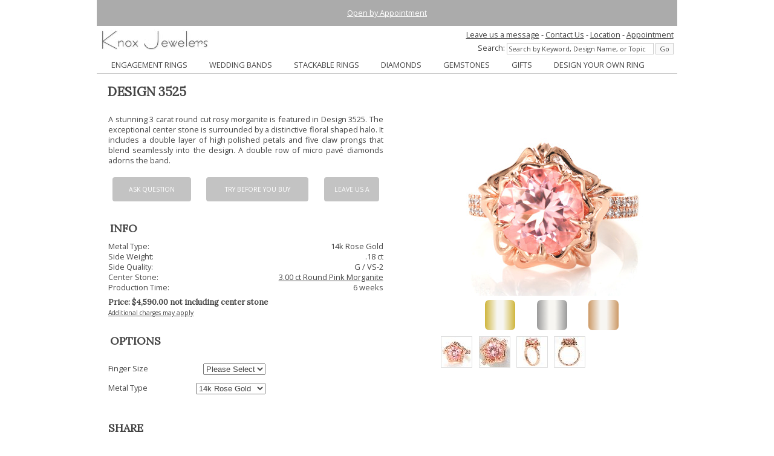

--- FILE ---
content_type: text/html; charset=utf-8
request_url: https://www.knoxjewelers.biz/products/design-3525
body_size: 10825
content:
<!DOCTYPE html>
<html xmlns="http://www.w3.org/1999/xhtml" lang="en" prefix="og: http://ogp.me/ns#" typeof="og:product">
<head>
<meta http-equiv="content-type" content="text/html; charset=utf-8">
<meta name="viewport" content="width=device-width, initial-scale=1">
		<TITLE>Design 3525 - Engagement Rings - Knox Jewelers</TITLE>
		<base href="https://www.knoxjewelers.biz">
		<meta name="description" content="A stunning 3 carat round cut rosy morganite is featured in Design 3525. The exceptional center stone is surrounded by a distinctive floral shaped halo. It includes a double layer of high polished petals and five claw prongs that blend seamlessly into the design. A double row of micro pav&#233; diamonds adorns the band." />
		<meta name="keywords" content="Design 3525, Engagement Rings">
		<link rel="canonical" href="https://www.knoxjewelers.biz/products/design-3525" />
	<!-- Google Tag Manager -->
<script>(function(w,d,s,l,i){w[l]=w[l]||[];w[l].push({'gtm.start':
new Date().getTime(),event:'gtm.js'});var f=d.getElementsByTagName(s)[0],
j=d.createElement(s),dl=l!='dataLayer'?'&l='+l:'';j.async=true;j.src=
'https://www.googletagmanager.com/gtm.js?id='+i+dl;f.parentNode.insertBefore(j,f);
})(window,document,'script','dataLayer','GTM-K9VNSQ');</script>
<!-- End Google Tag Manager -->
<meta name="ROBOTS" content="index,follow"><link rel="publisher" href="https://plus.google.com/+KnoxJewelersMinneapolis/posts"/>
<!-- Open Graph Metadata -->
<meta property="fb:app_id" content="138951918661" />
<meta property="og:type" content="product" />
<meta property="og:title" content="Design 3525" />
<meta property="og:description" content="A stunning 3 carat round cut rosy morganite is featured in Design 3525. The exceptional center stone is surrounded by a distinctive floral shaped halo. It includes a double layer of high polished petals and five claw prongs that blend seamlessly into the design. A double row of micro pav&#233; diamonds adorns the band." />
<meta property="og:url" content="https://www.knoxjewelers.biz/products/design-3525" />
<meta property="og:image" content="https://www.knoxjewelers.biz/storeimages/products/gallery/3525_1_image.jpg" />
<meta property="product:brand" content="Knox Jewelers" />
<meta property="product:availability" content="in stock">
<meta property="product:condition" content="new" />
<meta property="product:price:amount" content="4590.00" />
<meta property="product:price:currency" content="USD" />
<meta property="product:retailer_item_id" content="Design 3525" />
<!-- End Open Graph Metadata --><style>.grid-1,.grid-10,.grid-11,.grid-12,.grid-2,.grid-3,.grid-4,.grid-5,.grid-6,.grid-7,.grid-8,.grid-9,.grid-all,.grid-half,.grid-quarter,.grid-third,.grid-three-quarters,.grid-two-thirds,.grid-whole{margin:0;clear:none;float:left;-moz-box-sizing:border-box;-webkit-box-sizing:border-box;box-sizing:border-box;*behavior:url(boxsizing.htc)}.offset-0{margin-left:0}.grid-1{width:8.33333%}.offset-1{margin-left:8.33333%}.offset-15{margin-left:12.49999%}.grid-2{width:16.66667%}.offset-2{margin-left:16.66667%}.offset-25{margin-left:20.83333%}.grid-3,.grid-quarter{width:25%}.offset-3{margin-left:25%}.grid-4,.grid-third{width:33.33333%}.offset-4{margin-left:33.33333%}.grid-5{width:41.66667%}.offset-5{margin-left:41.66667%}.grid-6,.grid-half{width:50%}.offset-6{margin-left:50%}.grid-7{width:58.33333%}.offset-7{margin-left:58.33333%}.grid-8,.grid-two-thirds{width:66.66667%}.offset-8{margin-left:66.66667%}.grid-9,.grid-three-quarters{width:75%}.offset-9{margin-left:75%}.grid-10{width:83.33333%}.offset-10{margin-left:83.33333%}.grid-11{width:91.66667%}.offset-11{margin-left:91.66667%}.grid-12,.grid-whole{width:100%}.offset-12{margin-left:100%}.padded{padding:.5em}.padded-not-bottom{padding:.5em .5em 0 .5em}.padded-not-top{padding:0em .5em .5em .5em}.padded-left{padding-left:.5em}.padded-right{padding-right:.5em}.padded-top{padding-top:.5em}.padded-bottom{padding-bottom:.5em}.padded-sides{padding:0 .5em}.padded-vertical{padding:.5em 0}.padded-inner{padding:1em}.padded-inner-sides{padding:0 1em}.padded-reverse{margin:0 -.5em;width:auto;box-sizing:content-box;float:none}.padded-reverse-all{margin:-.5em;width:auto;box-sizing:content-box;float:none}.flow-opposite{float:right}.center{text-align:center}.left{text-align:left}.right{text-align:right}.justify{text-align:justify}.row{margin:0 -.5em;width:auto;box-sizing:content-box;float:none}.full-title img{max-width:180px !important;height:auto;}@media (max-width:480px){.s-grid-1,.s-grid-10,.s-grid-11,.s-grid-12,.s-grid-2,.s-grid-3,.s-grid-4,.s-grid-5,.s-grid-6,.s-grid-7,.s-grid-8,.s-grid-9,.s-grid-all,.s-grid-half,.s-grid-quarter,.s-grid-third,.s-grid-three-quarters,.s-grid-two-thirds,.s-grid-whole{margin:0;clear:none;float:left;-moz-box-sizing:border-box;-webkit-box-sizing:border-box;box-sizing:border-box;*behavior:url(boxsizing.htc)}.s-offset-0{margin-left:0}.s-grid-1{width:8.33333%}.s-offset-1{margin-left:8.33333%}.s-grid-2{width:16.66667%}.s-offset-2{margin-left:16.66667%}.s-grid-3,.s-grid-quarter{width:25%}.s-offset-3{margin-left:25%}.s-grid-4,.s-grid-third{width:33.33333%}.s-offset-4{margin-left:33.33333%}.s-grid-5{width:41.66667%}.s-offset-5{margin-left:41.66667%}.s-grid-6,.s-grid-half{width:50%}.s-offset-6{margin-left:50%}.s-grid-7{width:58.33333%}.s-offset-7{margin-left:58.33333%}.s-grid-8,.s-grid-two-thirds{width:66.66667%}.s-offset-8{margin-left:66.66667%}.s-grid-9,.s-grid-three-quarters{width:75%}.s-offset-9{margin-left:75%}.s-grid-10{width:83.33333%}.s-offset-10{margin-left:83.33333%}.s-grid-11{width:91.66667%}.s-offset-11{margin-left:91.66667%}.s-grid-12,.s-grid-whole{width:100%}.s-offset-12{margin-left:100%}.s-padded{padding:.5em}.s-padded-left{padding-left:.5em}.s-padded-right{padding-right:.5em}.s-padded-top{padding-top:.5em}.s-padded-bottom{padding-bottom:.5em}.s-padded-sides{padding:0 .5em}.s-padded-vertical{padding:.5em 0}.s-padded-inner{padding:1em}.s-padded-inner-vertical{padding:1em 0}.s-padded-inner-vertical-not-left{padding:1em 1em 1em .5em}.s-padded-inner-sides{padding:0 1em}.s-padded-reverse{margin:0 -.5em;width:auto;box-sizing:content-box;float:none}.s-padded-reverse-all{margin:-.5em;width:auto;box-sizing:content-box;float:none}.s-flow-opposite{float:right}.s-center{text-align:center}.s-left{text-align:left}.s-right{text-align:right}.s-hidden{display:none}}@media (min-width:481px) and (max-width:800px){.m-grid-1,.m-grid-10,.m-grid-11,.m-grid-12,.m-grid-2,.m-grid-3,.m-grid-4,.m-grid-5,.m-grid-6,.m-grid-7,.m-grid-8,.m-grid-9,.m-grid-all,.m-grid-half,.m-grid-quarter,.m-grid-third,.m-grid-three-quarters,.m-grid-two-thirds,.m-grid-whole{margin:0;clear:none;float:left;-moz-box-sizing:border-box;-webkit-box-sizing:border-box;box-sizing:border-box;*behavior:url(boxsizing.htc)}.m-offset-0{margin-left:0}.m-grid-1{width:8.33333%}.m-offset-1{margin-left:8.33333%}.m-grid-2{width:16.66667%}.m-offset-2{margin-left:16.66667%}.m-grid-3,.m-grid-quarter{width:25%}.m-offset-3{margin-left:25%}.m-grid-4,.m-grid-third{width:33.33333%}.m-offset-4{margin-left:33.33333%}.m-grid-5{width:41.66667%}.m-offset-5{margin-left:41.66667%}.m-grid-6,.m-grid-half{width:50%}.m-offset-6{margin-left:50%}.m-grid-7{width:58.33333%}.m-offset-7{margin-left:58.33333%}.m-grid-8,.m-grid-two-thirds{width:66.66667%}.m-offset-8{margin-left:66.66667%}.m-grid-9,.m-grid-three-quarters{width:75%}.m-offset-9{margin-left:75%}.m-grid-10{width:83.33333%}.m-offset-10{margin-left:83.33333%}.m-grid-11{width:91.66667%}.m-offset-11{margin-left:91.66667%}.m-grid-12,.m-grid-whole{width:100%}.m-offset-12{margin-left:100%}.m-padded{padding:.5em}.m-padded-left{padding-left:.5em}.m-padded-right{padding-right:.5em}.m-padded-top{padding-top:.5em}.m-padded-bottom{padding-bottom:.5em}.m-padded-sides{padding:0 .5em}.m-padded-vertical{padding:.5em 0}.m-padded-inner{padding:1em}.m-padded-inner-sides{padding:0 1em}.m-padded-reverse{margin:0 -.5em;width:auto;box-sizing:content-box;float:none}.m-padded-reverse-all{margin:-.5em;width:auto;box-sizing:content-box;float:none}.m-flow-opposite{float:right}.m-center{text-align:center}.m-left{text-align:left}.m-right{text-align:right}.m-hidden{display:none}}@media (min-width:801px){.l-grid-1,.l-grid-10,.l-grid-11,.l-grid-12,.l-grid-2,.l-grid-3,.l-grid-4,.l-grid-5,.l-grid-6,.l-grid-7,.l-grid-8,.l-grid-9,.l-grid-all,.l-grid-half,.l-grid-quarter,.l-grid-third,.l-grid-three-quarters,.l-grid-two-thirds,.l-grid-whole{margin:0;clear:none;float:left;-moz-box-sizing:border-box;-webkit-box-sizing:border-box;box-sizing:border-box;*behavior:url(boxsizing.htc)}.l-offset-0{margin-left:0}.l-grid-1{width:8.33333%}.l-offset-1{margin-left:8.33333%}.l-grid-2{width:16.66667%}.l-offset-2{margin-left:16.66667%}.l-grid-3,.l-grid-quarter{width:25%}.l-offset-3{margin-left:25%}.l-grid-4,.l-grid-third{width:33.33333%}.l-offset-4{margin-left:33.33333%}.l-grid-5{width:41.66667%}.l-offset-5{margin-left:41.66667%}.l-grid-6,.l-grid-half{width:50%}.l-offset-6{margin-left:50%}.l-grid-7{width:58.33333%}.l-offset-7{margin-left:58.33333%}.l-grid-8,.l-grid-two-thirds{width:66.66667%}.l-offset-8{margin-left:66.66667%}.l-grid-9,.l-grid-three-quarters{width:75%}.l-offset-9{margin-left:75%}.l-grid-10{width:83.33333%}.l-offset-10{margin-left:83.33333%}.l-grid-11{width:91.66667%}.l-offset-11{margin-left:91.66667%}.l-grid-12,.l-grid-whole{width:100%}.l-offset-12{margin-left:100%}.l-padded{padding:.5em}.l-padded-left{padding-left:.5em}.l-padded-right{padding-right:.5em}.l-padded-top{padding-top:.5em}.l-padded-bottom{padding-bottom:.5em}.l-padded-sides{padding:0 .5em}.l-padded-vertical{padding:.5em 0}.l-padded-inner{padding:1em}.l-padded-inner-sides{padding:0 1em}.l-padded-reverse{margin:0 -.5em;width:auto;box-sizing:content-box;float:none}.l-padded-reverse-all{margin:-.5em;width:auto;box-sizing:content-box;float:none}.l-flow-opposite{float:right}.l-center{text-align:center}.l-left{text-align:left}.l-right{text-align:right}.l-hidden{display:none}}
</style><meta name="facebook-domain-verification" content="6xjzupx78xf94lcvz9nd585izkroii" />
</head>
<body>
<!-- Google Tag Manager (noscript) -->
<noscript><iframe src="https://www.googletagmanager.com/ns.html?id=GTM-K9VNSQ"
height="0" width="0" style="display:none;visibility:hidden"></iframe></noscript>
<!-- End Google Tag Manager (noscript) -->

<!-- Facebook Pixel Code -->
<script>
  !function(f,b,e,v,n,t,s)
  {if(f.fbq)return;n=f.fbq=function(){n.callMethod?
  n.callMethod.apply(n,arguments):n.queue.push(arguments)};
  if(!f._fbq)f._fbq=n;n.push=n;n.loaded=!0;n.version='2.0';
  n.queue=[];t=b.createElement(e);t.async=!0;
  t.src=v;s=b.getElementsByTagName(e)[0];
  s.parentNode.insertBefore(t,s)}(window, document,'script',
  'https://connect.facebook.net/en_US/fbevents.js');
  fbq('init', '1496811817197242');
  fbq('track', 'PageView');
</script>
<noscript><img height="1" width="1" style="display:none"
  src="https://www.facebook.com/tr?id=1496811817197242&ev=PageView&noscript=1"
/></noscript>
<!-- End Facebook Pixel Code -->
<div id="fb-root"></div>
<script>(function(d, s, id) {
  var js, fjs = d.getElementsByTagName(s)[0];
  if (d.getElementById(id)) return;
  js = d.createElement(s); js.id = id;
  js.src = "//connect.facebook.net/en_US/all.js#xfbml=1&appId=5196454613";
  fjs.parentNode.insertBefore(js, fjs);
}(document, 'script', 'facebook-jssdk'));</script>
<script>
    fbq('track', 'ViewContent', {
  	content_ids: '3525',
	content_type: 'product',
	content_name: 'Design 3525',
	contents: [
	{
		id: '3525',
		quantity: 1,
		item_price: 4590.00	}],
	value:  4590.00,
	currency: 'USD',
	title: 'Design 3525',
	description: 'A stunning 3 carat round cut rosy morganite is featured in Design 3525. The exceptional center stone is surrounded by a distinctive floral shaped halo. It includes a double layer of high polished petals and five claw prongs that blend seamlessly into the design. A double row of micro pav&#233; diamonds adorns the band.'
	
});
</script>
<div id="overlay"></div>
<div class="page-wrap">
<div class="grid-whole center padded-inner" style="background-color:#ABABAB; z-index:10000000000"><a style="color:white;" href="https://www.knoxjewelers.biz/appointment.htm">Open by Appointment</a></div>
<header class="grid-whole padded-not-bottom header-top">
    <div class="s-grid-1 m-grid-1 l-hidden s-left menu-icons">
        <img src="https://www.knoxjewelers.biz/images/menu2.png" class="hamburger" alt="menu open and close image"/>
    </div>
    
    <div class="s-grid-10 m-grid-10 title-image s-center m-center grid-6 l-left">
        <a href="https://www.knoxjewelers.biz" class="full-title"><img src="https://www.knoxjewelers.biz/images/title.jpg" alt="Knox Jewelers title image"></a>
    </div>
    
    <div class="s-hidden m-hidden search grid-6 l-right">
        <div style="padding-bottom:5px"><span style="position:relative; top:0px;" data-id="20ad893df2" class="livechat_button"><a href="https://www.livechatinc.com/help-desk-software/?partner=lc_5793071&amp;utm_source=chat_button">Live Chat</a></span> - <a href="/contactus.htm">Contact Us</a> - <a href="/contactus.htm">Location</a> - <a href="/appointment.htm">Appointment</a></div>
        <div id="search-box">
        <form accept-charset="UTF-8" id="sitesearch" class="" action="/index.htm?search=advanced" method="get">
        Search: <input type="text" name="query" id="search_query" value="Search by Keyword, Design Name, or Topic" onblur="if (this.value == '') {this.value = 'Search by Keyword, Design Name, or Topic';}"  onfocus="if (this.value == 'Search by Keyword, Design Name, or Topic') {this.value = '';}">
        <input type="submit" value="Go" class="submit" id="search_go" name="searchbutton" disabled>
        <input type="hidden" name="searchtype" id="searchtype" value="on">
        <input type="hidden" name="search" id="search" value="1">
        </form>
        </div>
    </div>
    
    <div class="s-grid-1 m-grid-1 l-hidden s-right menu-icons">
        <img src="https://www.knoxjewelers.biz/images/search.png" class="searchbtn" alt="mobile and tablet search dialog open button">
    </div>
    
    <div class="grid-whole content-top m-hidden s-hidden" id="nav_wrapper">
        <nav id="nav">
    <ul id="main-nav">
        <li id="menu_engagement" class="menu_parent">
            <a href="/uniqueengagementrings.htm">ENGAGEMENT RINGS</a>
            <ul id="child_menu_engagement" class="menu_engagement menu_extra">
            	<li class="child"><a href="/categories/engagement-rings">All Engagement Rings</a></li>
                <li class="child"><a href="/categories/antique-engagement-rings">Antique Engagement Rings</a></li>
                <li class="child"><a href="/categories/filigree-engagement-rings">Filigree Engagement Rings</a></li>
                <li class="child"><a href="/categories/halo-engagement-rings">Halo Engagement Rings</a></li>
                <li class="child"><a href="/categories/hand-engraved-engagement-rings">Hand Engraved Engagement Rings</a></li>
                <li class="child"><a href="/categories/solitaire-engagement-rings">Solitaire Engagement Rings</a></li>
                <li class="child"><a href="/categories/contemporary-engagement-rings">Contemporary Engagement Rings</a></li>
                <li class="child"><a href="/categories/classic-engagement-rings">Classic Engagement Rings</a></li>
                <li class="child"><a href="/categories/three-stone-engagement-rings">Three Stone Engagement Rings</a></li>
                <li class="child"><a href="/categories/sapphire-engagement-rings">Sapphire Engagement Rings</a></li>
                <li class="child"><a href="/categories/split-shank-engagement-rings">Split Shank Engagement Rings</a></li>
                <li class="child"><a href="/categories/micro-pave-engagement-rings">Micro Pav&#233; Engagement Rings</a></li>
                <li class="child"><a href="/categories/custom-engagement-rings">Custom Engagement Rings</a></li>
            </ul>
        </li>
        <li id="menu_wedding" class="menu_parent">
            <a href="/unique-wedding-bands.htm">WEDDING BANDS</a>
            <ul id="child_menu_wedding" class="menu_wedding menu_extra">
            	<li class="child"><a href="/categories/wedding-bands">All Wedding Bands</a></li>
                <li class="child"><a href="/categories/diamond-wedding-bands">Diamond Wedding Bands</a></li>
                <li class="child"><a href="/categories/filigree-wedding-bands">Filigree Wedding Bands</a></li>
                <li class="child"><a href="/categories/hand-engraved-wedding-bands">Hand Engraved Wedding Bands</a></li>
                <li class="child"><a href="/categories/eternity-bands">Eternity Bands</a></li>
                <li class="child"><a href="/categories/curved-wedding-bands">Curved Wedding Bands</a></li>
                <li class="child"><a href="/categories/mens-wedding-rings">Mens Wedding Rings</a></li>
                <li class="child"><a href="/categories/mokume-gane-wedding-bands">Mokume Gane Wedding Rings</a></li>
                <li class="child"><a href="/categories/unique-wedding-bands">Unique Wedding Bands</a></li>
                <li class="child"><a href="/categories/custom-wedding-bands">Custom Wedding Bands</a></li>
            </ul>
        </li>
        <li id="menu_stacker" class="menu_parent menu_link"><a href="/categories/stackable-rings">STACKABLE RINGS</a></li>
        <li id="menu_diamonds" class="menu_parent menu_link"><a href="/diamonds.htm">DIAMONDS</a></li>
    	<li id="menu_gemstones" class="menu_parent menu_link"><a href="/gemstones.htm">GEMSTONES</a></li>
        <li id="menu_gifts" class="menu_parent">
            <a href="#">GIFTS</a>
            <ul id="child_menu_gifts" class="menu_gifts menu_extra">
                <li class="child"><a href="/categories/best-selling-gifts">Best Sellers</a></li>
                <li class="child"><a href="/categories/martini-stud-earrings">Martini Stud Earrings</a></li>
                <li class="child"><a href="/categories/new-gifts">New Gifts for 2025</a></li>
                <li class="child"><a href="/categories/unique-gifts">Unique Gifts</a></li>
                <li class="child"><a href="/categories/edwardian-collection">Edwardian Collection</a></li>
                <li class="child"><a href="/categories/pendants">Pendants</a></li>
                <li class="child"><a href="/categories/earrings">Earrings</a></li>
                <li class="child"><a href="/categories/pearls">Pearls</a></li>
                <li class="child"><a href="/categories/gifts-under-100">Gifts Under $100</a></li>
                <li class="child"><a href="/categories/gifts-under-200">Gifts Under $200</a></li>
                <!--<li class="child"><a href="/categories/Diamond-Earrings">Diamond Earrings</a></li>
                <li class="child"><a href="/categories/Color-Earrings">Color Earrings</a></li>
                <li class="child"><a href="/categories/Diamond-Pendants">Diamond Pendants</a></li>
                <li class="child"><a href="/categories/Color-Pendants">Color Pendants</a></li>-->
                <li class="child"><a href="/categories/bracelets">Bracelets</a></li>
                <li class="child"><a href="/categories/right-hand-rings">Right Hand Rings</a></li>
            </ul>
        </li>
        <li id="menu_custom" class="menu_parent">
            <a href="/design-your-own-ring.htm">DESIGN YOUR OWN RING</a>
            <ul id="child_menu_custom" class="menu_custom menu_extra">
                <li class="child"><a href="/design-your-own-ring.htm">Design Your Own Ring</a></li>
                <!--<li class="child"><a href="javascript:void(0);">Design Elements</a></li>
                <li class="child"><a href="javascript:void(0);">Design FAQ</a></li>
                <li class="child"><a href="javascript:void(0);">Custom Process</a></li>-->
                <li class="child"><a href="/getstarted.htm">Get Started</a></li>
                <li class="child"><a href="/customform.htm">Get a Quote</a></li>
            </ul>
        </li>
        <li id="menu_aboutus" class="menu_parent menu_hidden">
            <a href="/aboutus.htm">ABOUT US</a>
            <ul id="child_menu_aboutus" class="menu_aboutus menu_extra">
                <li class="child"><a href="/whyus.htm">Why Knox Jewelers</a></li>
                <li class="child"><a href="/services.htm">Services Offered</a></li>
                <li class="child"><a href="/minneapolis-jewelers.htm">Minneapolis Jewelers</a></li>
                <li class="child"><a href="/engagement-rings-minneapolis.htm">Engagement Rings Minneapolis</a></li>
            </ul>
        </li>
        <li id="menu_faq" class="menu_parent menu_hidden">
            <a href="/faq.htm">FAQ</a>
            <ul id="child_menu_faq" class="menu_faq menu_extra">
                <li class="child"><a href="/howtoorder.htm">How to Order</a></li>
                <li class="child"><a href="/diamondinfo.htm">Diamond Info</a></li>
                <li class="child"><a href="/the4cs.htm">The 4 C's</a></li>
                <li class="child"><a href="/platinum-vs-white-gold.htm">Platinum vs White Gold</a></li>
                <li class="child"><a href="/sizing.htm">Finger Sizing</a></li>
                <li class="child"><a href="/care.htm">Care & Maintenance</a></li>
                <li class="child"><a href="/financing.htm">Financing</a></li>
            </ul>
        </li>
        <li id="menu_policies" class="menu_parent menu_hidden">
            <a href="/policies.htm">POLICIES</a>
            <ul id="child_menu_policies" class="menu_policies menu_extra">
                <li class="child"><a href="/warranties.htm">Lifetime Warranty</a></li>
                <li class="child"><a href="/specialorders.htm">Special Orders</a></li>
                <li class="child"><a href="/customdesigns.htm">Custom Designs</a></li>
                <li class="child"><a href="/stonesetting.htm">Stone Setting</a></li>
                <li class="child"><a href="/returns.htm">Returns</a></li>
                <li class="child"><a href="/payments.htm">Payments</a></li>
                <li class="child"><a href="/financing.htm">Financing</a></li>
                <li class="child"><a href="/salestax.htm">Sales Tax</a></li>
                <li class="child"><a href="/internationalorders.htm">International Orders</a></li>
                <li class="child"><a href="/pricing.htm">Pricing</a></li>
                <li class="child"><a href="/privacy.htm">Privacy</a></li>
                <li class="child"><a href="/termsofuse.htm">Terms of Use</a></li>
            </ul>
        </li>
        <li id="menu_contactus" class="menu_parent menu_link menu_hidden"><a href="/contactus.htm">CONTACT US</a></li>
        <li id="menu_blog" class="menu_parent menu_link menu_hidden"><a href="/blog/">BLOG</a></li>
    </ul>
</nav>        
        <div id="mobile-menu">
        </div>
              
        <div id="search-menu">
        </div>
    </div>
</header><div class="content grid-whole padded">
<!-- Template: product_detail_single - shows a product in detail by itself -->

		<!-- Variable below shows the product detail, and is controlled by the product_detail template file -->
		

<input type="hidden" name="show_cart" value="1"><input type="hidden" name="p_rn" value="3525"><input type="hidden" name="discount_price" value=""><input type="hidden" name="discounted_qty" value=""><input type="hidden" name="discounted_qty_in_cart" value=""><input type="hidden" name="b_price" value="4590.00"><h1 class="grid-whole padded s-center">DESIGN 3525</h1>

<div class="grid-whole padded">


    <div class="grid-5 l-offset-1 s-grid-whole m-grid-whole padded l-flow-opposite center">
    	<div id="imgObj" class="full-image">
        	<img src="https://www.knoxjewelers.biz/storeimages/products/gallery/3525_1_image.jpg" alt="Image for Design 3525" id="rollimg" name="rollimg">        </div>
            
		        
		        <div class="grid-whole m-grid-5 padded-not-bottom" id="metal_swatch">
        <div class="grid-4 metal_yellow_parent"><div class="center metal-button metal_swatch" id="metal_yellow">&nbsp;</div></div>
        <div class="grid-4 offset-4"><div class="center metal-button metal_swatch" id="metal_white">&nbsp;</div></div>
        <div class="grid-4 center"><div class="center metal-button metal_swatch" id="metal_rose">&nbsp;</div></div>
        </div>
                
        <div class="m-grid-7 m-padded">
<div class="prevArrow grid-1"></div>
<div class="thumbnails grid-10 center">
	<div class="image_thumbnails" id="thumbnail_1">
		<img src="https://www.knoxjewelers.biz/storeimages/products/gallery/3525_1_thumb.jpg" alt="1">
	</div>
			<div class="image_thumbnails" id="thumbnail_2">
		<img src="https://www.knoxjewelers.biz/storeimages/products/gallery/3525_2_thumb.jpg" alt="2">
	</div>
			<div class="image_thumbnails" id="thumbnail_3">
		<img src="https://www.knoxjewelers.biz/storeimages/products/gallery/3525_3_thumb.jpg" alt="3">
	</div>
			<div class="image_thumbnails" id="thumbnail_4">
		<img src="https://www.knoxjewelers.biz/storeimages/products/gallery/3525_4_thumb.jpg" alt="4">
	</div>
		
		     
</div>
<div class="nextArrow grid-1"></div>
</div>        
    </div>
    <div class="grid-half s-grid-whole m-grid-whole l-flow-opposite">
    	<p class="grid-whole padded justify" itemprop="description">A stunning 3 carat round cut rosy morganite is featured in Design 3525. The exceptional center stone is surrounded by a distinctive floral shaped halo. It includes a double layer of high polished petals and five claw prongs that blend seamlessly into the design. A double row of micro pav&#233; diamonds adorns the band.</p>        <div>
        	<div class="grid-third padded-inner s-padded"><div class="product_button"><a href="/askquestion.htm?rn=3525">Ask Question</a></div></div>
			<div class="grid-5 padded-inner s-padded"><div id="trybeforebutton" class="product_button"><a href="/trybeforeyoubuypopup.htm?rn=3525">Try Before You Buy</a></div></div>            <div class="grid-quarter padded-inner s-padded"
 id="chatbutton2">
    <div data-id="20ad893df2" class="product_button livechat_button">
    <a href="https://www.livechatinc.com/?partner=lc_5793071&amp;utm_source=chat_button">Live chat now</a>
    </div>
</div>        </div>
        <div class="m-grid-half">
            <h3 class="grid-whole padded">INFO</h3>
            
           
    <div class="grid-half left padded-sides">
    Metal Type:
    </div>
    <div id="metal_type_text" class="grid-half right padded-sides">
    14k Rose Gold    </div>
    <input type="hidden" value="14k Rose Gold" name="default_metal_type" id="default_metal_type" style="display: none" />
<input type="hidden" value="rose" name="default_metal" id="default_metal" style="display: none" />
<input type="hidden" value="rose" name="current_metal" id="current_metal" style="display: none" />
<input type="hidden" value="4" name="image_count" id="image_count" style="display: none" />
<input text="hidden" size="50" value="" name="test" id="test" style="display: none" />
<input type="hidden" value="7" name="default_finger" id="default_finger" style="display: none" />
        


    
    <div class="grid-half left padded-sides">
    Side Weight:
    </div>
    <div class="grid-half right padded-sides">
    .18 ct
    </div>
    
    <div class="grid-half left padded-sides">
    Side Quality:
    </div>
    <div class="grid-half right padded-sides">
    G / VS-2    </div>
    

    <div class="grid-half left padded-sides">
    Center Stone:
    </div>
    <div class="grid-half right padded-sides">
            <a href="/gemstones.htm?select_type[]=Morganite&select_shape[]=Round&caratA=2.85&caratB=3.15&select_color[]=Pink">3.00 ct Round Pink Morganite</a>
        </div>

<div class="grid-half left padded-sides">
Production Time:
</div>
<div class="grid-half right padded-sides">
6 weeks</div>


<div class="product_price">
<h4 class="grid-whole padded-not-bottom"><span id="price_change">Price: $<span>4,590.00</span></span> not including center stone</h4>
</div>
<div class="grid-whole padded-sides small">
<a href="stonesetting.htm">Additional charges may apply</a>
</div>        
        </div>
        <div class="grid-whole m-grid-5 m-offset-1">
        
                
                    <h3 class="m-grid-whole padded-not-bottom">OPTIONS</h3>
            <div class="l-grid-whole">
            <div class="l-grid-3 s-grid-4 m-grid-whole padded">Finger Size</div>
            <div class="l-grid-4 grid-half m-grid-whole padded right m-left"><select name="finger_size" id="finger_size">
                <option value="Select">Please Select</option>
                <option value="3.0">3.0</option>
                <option value="3.25">3.25</option>
                <option value="3.5">3.5</option>
                <option value="3.75">3.75</option>
                <option value="4.0">4.0</option>
                <option value="4.25">4.25</option>
                <option value="4.5">4.5</option>
                <option value="4.75">4.75</option>
                <option value="5">5</option>
                <option value="5.25">5.25</option>
                <option value="5.5">5.5</option>
                <option value="5.75">5.75</option>
                                <option value="6">6</option>
                <option value="6.25">6.25</option>
                <option value="6.5">6.5</option>
                <option value="6.75">6.75</option>
                <option value="7">7</option>
                <option value="7.25">7.25</option>
                <option value="7.5">7.5</option>
                <option value="7.75">7.75</option>
                <option value="8">8</option>
                <option value="8.25">8.25</option>
                <option value="8.50">8.5</option>
                <option value="8.75">8.75</option>
                <option value="9">9</option>
                <option value="9.25">9.25</option>
                <option value="9.5">9.5</option>
                <option value="9.75">9.75</option>
                <option value="10">10</option>
                <option value="10.25">10.25</option>
                <option value="10.5">10.5</option>
                            </select>
            </div>
            <div class="l-grid-3">&nbsp;</div>
            </div>
            <div class="l-grid-whole">
            <div class="l-grid-3 s-grid-4 m-grid-whole padded">Metal Type</div>
            <div class="l-grid-4 grid-half m-grid-whole padded right m-left"><select name="metal_type" id="metal_type" >
				                <option value="14k White Gold" >14k White Gold</option>
                <option value="14k Yellow Gold" >14k Yellow Gold</option>
                <option value="14k Rose Gold"  selected>14k Rose Gold</option>
                <option value="18k White Gold" >18k White Gold</option>
                <option value="18k Yellow Gold" >18k Yellow Gold</option>
                <option value="Platinum" >950 Platinum</option>
            </select>
            </div> 
            <div class="l-grid-3">&nbsp;</div>
            </div>
                     
        </div>
    <!--end left div--></div>
<!--end whole div--></div>

        
<div class="grid-half padded-inner s-grid-9">
    <h3 class="left">SHARE</h3>
    <div class="grid-quarter padded">
        <a href="javascript:;" onclick="window.open('http://www.facebook.com/sharer.php?u=https://www.knoxjewelers.biz/products/design-3525&amp;t=KnoxJewelers', 'UniqueEngagementRings', 'width=600','height=400')">
        <img src="/images/social_facebook.jpg" width="35px" height="35px" style="padding:3px" /></a>
    </div>
    <div class="grid-quarter padded">
        <a href="javascript:selectPinImage(document.title + ' - ')">
        <img src="/images/social_pinterest.jpg" width="35px" height="35px"  style="padding:3px"/></a>
        <script type="text/javascript" src="../jquery/pinimages.min.js"></script>
    </div>
    <div class="grid-quarter padded">
        <a href="/emailfriend.htm?rn=3525">
        <img src="/images/social_email.jpg" width="35px" height="35px"  style="padding:3px"/></a>
    </div>
</div>

<div class="grid-whole padded category-banner center">
<div class="grid-whole center" id="wpac-google-review"></div>
<!--<script type="text/javascript">
wpac_init = window.wpac_init || [];
wpac_init.push({widget: 'GoogleReview', id: 1931, chan: '3', place_id: 'ChIJDwZQl4gn9ocRaK5pDsden0Y', view_mode: 'list'});
(function() {
    if ('WIDGETPACK_LOADED' in window) return;
    WIDGETPACK_LOADED = true;
    var mc = document.createElement('script');
    mc.type = 'text/javascript';
    mc.async = true;
    mc.src = 'https://embed.widgetpack.com/widget.js';
    var s = document.getElementsByTagName('script')[0]; s.parentNode.insertBefore(mc, s.nextSibling);
})();
</script>-->
<div class="tr-widget" data-id="4463" data-view="grid3" data-lang=""><a href="https://trust.reviews/" class="trcr" target="_blank">Powered by <span>Trust.Reviews</span></a></div><script type="text/javascript" src="https://cdn.trust.reviews/widget/embed.min.js" defer></script>
</div>


<div class="grid-whole padded-inner">&nbsp;</div>

<div class="l-grid-6 grid-whole padded center">
        	<div class="full-image center"><a href="/diamonds.htm?select_type[]=Earth%20Mined&pushstate=back" onclick="replacehistory()"><img src="/images/diamondsearch.jpg" /></a></div>
            <h3><a href="/diamonds.htm?select_type[]=Earth%20Mined&pushstate=back" onclick="replacehistory()" style="text-decoration:none;">EARTH MINED DIAMONDS</h3>
            <div><a href="/diamonds.htm?select_type[]=Earth%20Mined&pushstate=back" onclick="replacehistory()">Browse conflict free earth mined diamonds</a></div>
    </div>
    
 	<div class="grid-whole padded-inner l-hidden">&nbsp;</div>

	<div class="l-grid-6 grid-whole padded center">
    <div class="full-image center"><a href="/diamonds.htm?select_type[]=Lab%20Grown&pushstate=back" onclick="replacehistory()"><img src="/images/lab-grown-diamonds.jpg" /></a></div>
    <h3><a href="/diamonds.htm?select_type[]=Lab%20Grown&pushstate=back" onclick="replacehistory()" style="text-decoration:none;">LAB GROWN DIAMONDS</a></h3>
	<div class="padded"><a href="/diamonds.htm?select_type[]=Lab%20Grown&pushstate=back" onclick="replacehistory()">Browse environmentally friendly and economical lab grown diamonds</a></div>
    </div>
    
	<div class="grid-whole padded-inner">&nbsp;</div>
    
    
     <div class="dyer-wrap grid-whole">
    <div class="grid-whole l-hidden padded"><h3 style="margin-bottom:0px">JOHN DYER</h3><h4 style="margin-bottom:0px;margin-top:0px">Award-Winning Gem Cutter</h4>
    </div>

    <div class="front-dyer grid-whole"></div>
    
    <div class="dyer-block l-padded s-grid-whole">
        <h2 class="bernhard_h2 center s-hidden m-hidden">John Dyer</h2>
        <h4 class="center s-hidden m-hidden">Award-Winning Gem Cutter</h4>
         <p class="grid-whole padded s-padded-inner m-padded-inner justify">John is a master gemstone cutter known worldwide for his artistic ability and passion for precision. He has won 58 cutting awards since 2002 taking a total of 14 first place prizes. John travels widely to procure the finest gem rough. He then crafts it into unique gem creations. His work graces the wardrobes of the most discerning jewelry buyers and rare gemstone collectors. </a></p>
         <p class="grid-whole padded center"><a style="font-size:1.2em" href="/gemstones.htm?select_features[]=John%20Dyer&pushstate=back">Shop John Dyer Gemstones</a></p>
    </div>    
</div>

<div class="montana-wrap grid-whole">
    	<div class="grid-whole l-hidden padded hidden"><h3 style="margin-bottom:0px">MONTANA SAPPHIRES</h3></div>
    
        <div class="front-montana grid-whole"></div>
        
        <div class="montana-block padded ">
            <h2 class="bernhard_h2 center">Montana Sapphires</h2>
             <p class="grid-whole padded center "><a href="/gemstones.htm?select_origin[]=Montana&pushstate=back">Shop Montana Origin Gemstones</a></p>
        </div>    
    </div>

	<div class="l-grid-6 grid-whole padded center">
 
        <div class="full-image center"><a href="/gemstones.htm?select_type[]=Moissanite&pushstate=back" onclick="replacehistory()"><img src="/images/charlescolvard.jpg" /></a></div>
        <h3><a href="/gemstones.htm?select_type[]=Moissanite&pushstate=back" onclick="replacehistory()" style="text-decoration:none;">MOISSANITE</a></h3>
        <div class="padded"><a href="/gemstones.htm?select_type[]=Moissanite&pushstate=back" onclick="replacehistory()">Browse man-made Moissanite by Charles & Colvard</a></div>
	</div>

   <div class="grid-whole padded-inner l-hidden">&nbsp;</div>

	<div class="l-grid-6 grid-whole padded center">
    	<div class="grid-whole padded s-hidden">&nbsp;</div>
        <div class="grid-whole padded-inner">&nbsp;</div>
        <div class="l-hidden s-hidden m-grid-2">&nbsp;</div>
        <div class="grid-half m-grid-4 center full-image"><a href="/diamonds.htm?select_type[]=CanadaMark&pushstate=back" onclick="replacehistory()"><img src="https://www.knoxjewelers.biz/images/canadamark.jpg" width="166" height="72" alt="CanadaMark Brand" /></a></div>
        <div class="grid-half m-grid-4 center full-image"><a href="/diamonds.htm?select_type[]=CanadaMark&pushstate=back" onclick="replacehistory()"><img src="https://www.knoxjewelers.biz/images/codeofconduct.jpg" width="166" height="72" alt="Canadian Diamond Code of Conduct" /></a></div>
        <div class="l-hidden s-hidden m-grid-2">&nbsp;</div>
        <div class="grid-whole padded-inner">&nbsp;</div>
        <div class="grid-whole padded s-hidden">&nbsp;</div>
        <h3><a href="/diamonds.htm?select_type[]=CanadaMark&pushstate=back"onclick="replacehistory()" style="text-decoration:none;">CANADAMARK&reg; DIAMONDS</a></h3>
        <div class="padded s-hidden">&nbsp;</div>
        <div class="padded"><a href="/diamonds.htm?select_type[]=CanadaMark&pushstate=back" onclick="replacehistory()">Browse guaranteed conflict free CanadaMark diamonds</a></div>
    </div>
    
     <div class="grid-whole padded-inner">&nbsp;</div>
     

<div class="grid-whole category-banner financing-banner-wrap">
	<div class="financing-banner grid-whole"></div>
    <div class="financing-banner-block grid-6 s-grid-7"><h2 class=".padded-sides"><a href="financing.htm">Interest Free</a></h2><h2 class=".padded-sides"><a href="financing.htm">Financing Available</a></h2></div>
</div>



<div class="l-grid-7 m-grid-whole s-grid-whole trybefore-wrap">
    
    <div class="padded trybefore"></div>
    
    <div class="trybefore-block padded s-grid-whole">
        <h2 class="bernhard_h2 center">Try Before You Buy</h2>
         <p class="padded justify">Select engagement rings and wedding bands are available to see at home with our Try Before You Buy program. <a href="https://www.knoxjewelers.biz/try-before-you-buy.htm">Click here to learn more.</a></p>
    </div>  
</div>
    
<div class="l-grid-5 m-grid-whole s-grid-whole warranty-wrap">
    <div class="warranty padded"></div>
    <div class="warranty-block padded s-grid-whole"></div>
</div>


<div class="heirloom-wrap grid-whole">

    <div class="front-heirloom grid-whole"></div>
    
    <div class="heirloom-block padded s-grid-whole">
        <h2 class="bernhard_h2 center">Be The First To Wear An Heirloom</h2>
         <p class="padded justify">Follow along with step-by-step updates as our master jewelers capture the creation of your heirloom. <a href="https://www.knoxjewelers.biz/the-creation-of-an-heirloom.htm">Click here to learn more.</a></p>
    </div>    
</div>

<div class="l-grid-5 m-grid-whole s-grid-whole made-usa-wrap">
    <div class="made-usa padded"></div>
    <div class="made-usa-block"></div>
    <div class="made-usa-text s-padded s-grid-whole center"><h2 class="bernhard_h2 s-right center">Made in the USA</h2></div>
</div>
    
<div class="l-grid-7 m-grid-whole s-grid-whole custom-design-wrap">
    <div class="padded custom-design"></div>
    
    <div class="custom-design-block padded s-grid-whole">
        <h2 class="bernhard_h2 center">Design Your Own Ring</h2>
         <p class="padded justify"><a href="https://www.knoxjewelers.biz/design-your-own-ring.htm">Learn more about designing your engagement ring or wedding band with Knox Jewelers.</a></p>
    </div>
</div>

<div class="grid-whole padded">
<hr size="1" color="#CCC" />
<h3 class="uppercase padded">Design 3525 is part of the following Knox collections</h3>
<div class="grid-whole padded"><a href="/categories/engagement-rings">ENGAGEMENT RINGS</a></div>
<div class="grid-whole padded"><a href="/categories/micro-pave-engagement-rings">MICRO PAV&Eacute; ENGAGEMENT RINGS</a></div>
<div class="grid-whole padded"><a href="/categories/split-shank-engagement-rings">SPLIT SHANK ENGAGEMENT RINGS</a></div>
<div class="grid-whole padded"><a href="/categories/sapphire-engagement-rings">SAPPHIRE ENGAGEMENT RINGS</a></div>
<div class="grid-whole padded"><a href="/categories/antique-engagement-rings">ANTIQUE ENGAGEMENT RINGS</a></div>
<div class="grid-whole padded"><a href="/categories/custom-engagement-rings">CUSTOM ENGAGEMENT RINGS</a></div>
</div>

<div class="grid-whole padded">
<hr size="1" color="#CCC" />
<h3 class="uppercase padded">Rings with similiar elements</h3>
<div class="similar_thumbnail grid-third m-grid-half s-grid-whole" rel="2439">
    <div class="similar_frame full-image center" rel="4">
    	<a href="/products/allamanda-2439"><img src="https://www.knoxjewelers.biz/storeimages/products/gallery/2439_1_image.jpg" id="thumb_2439" /></a>
    </div>
	<div class="frame_name" style="text-align:center">
    	<a href="/products/allamanda-2439">ALLAMANDA</a>
    </div>
</div>
<div class="similar_thumbnail grid-third m-grid-half s-grid-whole" rel="3436">
    <div class="similar_frame full-image center" rel="4">
    	<a href="/products/design-3436"><img src="https://www.knoxjewelers.biz/storeimages/products/gallery/3436_1_image.jpg" id="thumb_3436" /></a>
    </div>
	<div class="frame_name" style="text-align:center">
    	<a href="/products/design-3436">DESIGN 3436</a>
    </div>
</div>
<div class="similar_thumbnail grid-third m-grid-half s-grid-whole" rel="3244">
    <div class="similar_frame full-image center" rel="4">
    	<a href="/products/design-3244"><img src="https://www.knoxjewelers.biz/storeimages/products/gallery/3244_1_image.jpg" id="thumb_3244" /></a>
    </div>
	<div class="frame_name" style="text-align:center">
    	<a href="/products/design-3244">DESIGN 3244</a>
    </div>
</div>
<div class="similar_thumbnail grid-third m-grid-half s-grid-whole" rel="3096">
    <div class="similar_frame full-image center" rel="4">
    	<a href="/products/design-3096"><img src="https://www.knoxjewelers.biz/storeimages/products/gallery/3096_1_image.jpg" id="thumb_3096" /></a>
    </div>
	<div class="frame_name" style="text-align:center">
    	<a href="/products/design-3096">DESIGN 3096</a>
    </div>
</div>
<div class="similar_thumbnail grid-third m-grid-half s-grid-whole" rel="3519">
    <div class="similar_frame full-image center" rel="4">
    	<a href="/products/design-3519"><img src="https://www.knoxjewelers.biz/storeimages/products/gallery/3519_1_image.jpg" id="thumb_3519" /></a>
    </div>
	<div class="frame_name" style="text-align:center">
    	<a href="/products/design-3519">DESIGN 3519</a>
    </div>
</div>
<div class="similar_thumbnail grid-third m-grid-half s-grid-whole" rel="3552">
    <div class="similar_frame full-image center" rel="4">
    	<a href="/products/design-3552"><img src="https://www.knoxjewelers.biz/storeimages/products/gallery/3552_1_image.jpg" id="thumb_3552" /></a>
    </div>
	<div class="frame_name" style="text-align:center">
    	<a href="/products/design-3552">DESIGN 3552</a>
    </div>
</div>
</div>

	
</div>
<div class="push grid-whole"></div>
</div>
<div class="footer-wrap grid-whole">
	<div class="page-wrap-foot">    
        <div class="bottom-menu l-grid-whole m-hidden s-hidden">
            <ul>
                <li><a href="https://www.knoxjewelers.biz/contactus.htm">CONTACT US</a></li>
                <li><a href="https://www.knoxjewelers.biz/aboutus.htm">ABOUT US</a></li>
                <li><a href="https://www.knoxjewelers.biz/services.htm">SERVICES</a></li>
                <li><a href="https://www.knoxjewelers.biz/faq.htm">FAQ</a></li>
                <li><a href="https://www.knoxjewelers.biz/policies.htm">POLICIES</a></li>
                <!--<li><a href="#" id="wishlistviewmenu">WISH LIST</a></li>	-->
                <li><a href="/blog/">BLOG</a></li>
                <li><a href="/employment.htm">EMPLOYMENT</a></li>
            </ul>
        </div>
        
        <div class="grid-whole center padded copyright">
        	Copyright &copy; 2003-2025 Knox Jewelers LLC. Designers of Unique Engagement Rings. <a href="/privacy.htm">Privacy Policy</a>
        </div>
        
        <div class="grid-half padded left">
        	2921 Lyndale Ave S<br>Minneapolis, MN 55408<br>612-823-8752
        </div>
     </div>
</div><!--end page wrap-->
<link href="https://www.knoxjewelers.biz/css/main.css?v=1.1.34" rel="stylesheet" />
<link href="https://www.knoxjewelers.biz/css/slick.css" rel="stylesheet" />
<link href="https://www.knoxjewelers.biz/css/lightbox.css" rel="stylesheet" />
<!--[if lt IE 9]>
  <script src="//html5shiv.googlecode.com/svn/trunk/html5.js"></script>
  <script>window.html5 || document.write('<script src="js/vendor/html5shiv.js"><\/script>')</script>
  <script src="js/vendor/respond.min.js"></script>
<![endif]-->
<link href="https://fonts.googleapis.com/css?family=Lora|Open+Sans:400" rel="stylesheet">
<script type="text/javascript" src="/jquery/products.js?rn=3525"></script>
<!--Pinterest code -->
<script type="application/ld+json">
{
  "@context": {
    "@vocab": "http://schema.org/"
  },
  "@graph": [
    {
      "@id": "https://www.knoxjewelers.biz",
      "@type": "Organization",
      "name": "Knox Jewelers",
      "url" : "https://www.knoxjewelers.biz",
      "logo" : "https://www.knoxjewelers.biz/images/title.jpg",
      "sameAs" : [ "https://www.facebook.com/uniqueengagementrings/",
          "https://twitter.com/knoxjewelers_mn",
          "https://plus.google.com/+KnoxJewelersMinneapolis",
          "https://www.youtube.com/channel/UC-ypCxi6sFiHd0Q0mUsziGA" ]
    },
    {
      "@type": "LocalBusiness",
      "parentOrganization": {
          "name" : "Knox Jewelers"
      },
     "name" : "Knox Jewelers",
     "image" : "https://www.knoxjewelers.biz/images/title.jpg",
      "address": {
          "@type" : "PostalAddress",
          "streetAddress": "2921 Lyndale Ave S",
          "addressLocality": "Minneapolis",
          "addressRegion": "MN",
          "postalCode": "55408",
          "telephone" : "+16128238752"
          },
      "openingHours": [ "Mo, We, Fr 10:30-18:00", "Tu, Th 10:30-19:00", "Sa 10:30-17:00" ],
      "hasmap" : "https://www.google.com/maps/place/Knox+Jewelers/@44.949561,-93.2901547,17z/data=!3m1!4b1!4m5!3m4!1s0x87f627889750060f:0x469f5ec70e69ae68!8m2!3d44.949561!4d-93.287966?utm_source=app-invite&mt=8&pt=9008&utm_medium=SIMPLE&utm_campaign=s2e-ai&ct=s2e-ai&utm_source=app-invite&mt=8&pt=9008&utm_medium=SIMPLE&utm_campaign=s2e-ai&ct=s2e-ai&invitation_id=493454522602-1fd05eb5-be7c-4a94-a75c-9709c984add4",
      "priceRange" : "$$"
    }
  ]
}
</script><script type="text/javascript">
var ua = navigator.userAgent;
window.__lc = window.__lc || {};
window.__lc.license = 5793071;
if(ua.toLowerCase().indexOf("googlebot") >= 0 || ua.toLowerCase().indexOf("pinterestbot") >= 0) {
window.__lc.group = 999999999;
}
(function() {
	var lc = document.createElement('script'); lc.type = 'text/javascript'; lc.async = true;
	lc.src = ('https:' == document.location.protocol ? 'https://' : 'http://') + 'cdn.livechatinc.com/tracking.js';
	var s = document.getElementsByTagName('script')[0]; s.parentNode.insertBefore(lc, s);
})();
</script></body>
</html>


--- FILE ---
content_type: text/html; charset=UTF-8
request_url: https://www.knoxjewelers.biz/jquery/pinimages.min.js
body_size: 7884
content:
/* Based on Pinterest bookmarklet code from http://assets.pinterest.com/js/pinmarklet.js
   Modified by Cameron Clark
 */
function selectPinImage(prepend,append,hidden,within,elements){var m={k:"PIN_"+(new Date).getTime(),checkDomain:{url:"//api.pinterest.com/v2/domains/filter_nopin/"},cdn:{"https:":"https://a248.e.akamai.net/passets.pinterest.com.s3.amazonaws.com","http:":"http://passets-cdn.pinterest.com"},embed:"//pinterest.com/embed/?",pin:"pinterest.com/pin/create/bookmarklet/",minImgSize:80,maxCheckCount:20,thumbCellSize:200,check:elements||["meta","iframe","embed","object","img","video","a"],checkHidden:(typeof hidden!=="undefined"?hidden:false),parentElement:within||document,prependText:prepend||"",appendText:append||"",url:{fivehundredpx:/^https?:\/\/500px\.com\/photo\//,etsy:/^https?:\/\/.*?\.etsy\.com\/listing\//,facebook:/^https?:\/\/.*?\.facebook\.com\//,flickr:/^https?:\/\/www\.flickr\.com\//,googleImages:/^https?:\/\/.*?\.google\.com\/search/,googleReader:/^https?:\/\/.*?\.google\.com\/reader\//,kickstarter:/^https?:\/\/.*?\.kickstarter\.com\/projects\//,netflix:/^https?:\/\/.*?\.netflix\.com/,pinterest:/^https?:\/\/.*?\.?pinterest\.com\//,slideshare:/^https?:\/\/.*?\.slideshare\.net\//,soundcloud:/^https?:\/\/soundcloud\.com\//,stumbleUpon:/^https?:\/\/.*?\.stumbleupon\.com\//,tumblr:/^https?:\/\/www\.tumblr\.com/,vimeo:/^https?:\/\/vimeo\.com\//,youtube:/^https?:\/\/www\.youtube\.com\/watch\?/},via:{og:{tagName:"meta",property:"property",content:"content",field:{"og:type":"pId","og:url":"pUrl","og:image":"pImg"}}},seek:{etsy:{id:"etsymarketplace:item",via:{tagName:"meta",property:"property",content:"content",field:{"og:title":"pTitle","og:type":"pId","og:url":"pUrl","og:image":"pImg","etsymarketplace:price_value":"pPrice","etsymarketplace:currency_symbol":"pCurrencySymbol"}},fixImg:{find:/_570xN/,replace:"_fullxfull"},fixTitle:{suffix:". %s%, via Etsy."},checkNonCanonicalImages:true},fivehundredpx:{id:"five_hundred_pixels:photo",via:"og",fixImg:{find:/\/3.jpg/,replace:"/4.jpg"},fixTitle:{find:/^500px \/ Photo /,replace:"",suffix:", via 500px."}},flickr:{via:{tagName:"link",property:"rel",content:"href",field:{canonical:"pUrl",image_src:"pImg"}},fixImg:{find:/_m.jpg/,replace:"_z.jpg"},fixTitle:{find:/ \| Flickr(.*)$/,replace:"",suffix:", via Flickr."}},kickstarter:{id:"kickstarter:project",via:"og",media:"video",fixTitle:{find:/ \u2014 Kickstarter$/,replace:"",suffix:", via Kickstarter."}},slideshare:{id:"article",via:"og",media:"video"},soundcloud:{id:"soundcloud:sound",via:"og",media:"video",fixTitle:{find:/ on SoundCloud(.*)$/,replace:"",suffix:", via SoundCloud."}},youtube:{id:"video",via:"og",fixTitle:{find:/ - YouTube$/,replace:"",suffix:", via YouTube."}}},stumbleFrame:["tb-stumble-frame","stumbleFrame"],tag:{img:{flickr:{att:"src",match:[/staticflickr.com/,/static.flickr.com/]},fivehundredpx:{att:"src",match:[/pcdn\.500px\.net/]},behance:{att:"src",match:[/^http:\/\/behance\.vo\.llnwd\.net/]},netflix:{att:"src",match:[/^http:\/\/cdn-?[0-9]\.nflximg\.com/,/^http?s:\/\/netflix\.hs\.llnwd\.net/]},youtube:{att:"src",match:[/ytimg.com\/vi/,/img.youtube.com\/vi/]}},video:{youtube:{att:"src",match:[/videoplayback/]}},embed:{youtube:{att:"src",match:[/^http:\/\/s\.ytimg\.com\/yt/,/^http:\/\/.*?\.?youtube-nocookie\.com\/v/]}},iframe:{youtube:{att:"src",match:[/^http:\/\/www\.youtube\.com\/embed\/([a-zA-Z0-9\-_]+)/]},vimeo:{att:"src",match:[/^http?s:\/\/vimeo.com\/(\d+)/,/^http:\/\/player\.vimeo\.com\/video\/(\d+)/]}},object:{youtube:{att:"data",match:[/^http:\/\/.*?\.?youtube-nocookie\.com\/v/]}}},msg:{check:"",cancelTitle:"Cancel",grayOut:"Sorry, cannot pin this image.",noPinIncompletePage:"Sorry, can't pin from non-HTML pages. If you're trying to upload an image, please visit pinterest.com.",bustFrame:"We need to hide the StumbleUpon toolbar to Pin from this page.  After pinning, you can use the back button in your browser to return to StumbleUpon. Click OK to continue or Cancel to stay here.",noPin:"Sorry, pinning is not allowed from this domain. Please contact the site operator if you have any questions.",privateDomain:"Sorry, can't pin directly from %privateDomain%.",notFound:"Sorry, couldn't find any pinnable images or video on this page.",installed:"The bookmarklet is installed! Now you can click your Pin It button to pin images as you browse sites around the web."},pop:"status=no,resizable=yes,scrollbars=yes,personalbar=no,directories=no,location=no,toolbar=no,menubar=no,width=632,height=270,left=0,top=0",rules:["#_shim {z-index:8675309; position: absolute; background: transparent; top:0; right:0; bottom:0; left:0; width: 100%; border: 0;}","#_bg {z-index:8675310; position: absolute; top:0; right:0; bottom:0; left:0; background-color:#f2f2f2; opacity:.95; width: 100%; }","#_bd {z-index:8675311; position: absolute; text-align: center; width: 100%; top: 0; left: 0; right: 0; font:16px hevetica neue,arial,san-serif; }","#_bd #_hd { z-index:8675312; -moz-box-shadow: 0 1px 2px #aaa; -webkit-box-shadow: 0 1px 2px #aaa; box-shadow: 0 1px 2px #aaa; position: fixed; *position:absolute; width:100%; top: 0; left: 0; right: 0; height: 45px; line-height: 45px; font-size: 14px; font-weight: bold; display: block; margin: 0; background: #fbf7f7; border-bottom: 1px solid #aaa; }","#_bd #_hd a#_x { display: block; cursor: pointer; color: #524D4D; line-height: 45px; text-shadow: 0 1px #fff; float: right; text-align: center; width: 100px; height: 45px; border-left: 1px solid #aaa; }","#_bd #_hd a#_x:hover { color: #524D4D; background: #e1dfdf; text-decoration: none; }","#_bd #_hd a#_x:active { color: #fff; background: #cb2027; text-decoration: none; text-shadow:none;}","#_bd #_hd #_logo {height: 43px; width: 100px; display: inline-block; margin-right: -100px; background: transparent url(_cdn/images/LogoRed.png) 50% 50% no-repeat; border: none;}","#_bd #_spacer { display: block; height: 50px; }","#_bd span._pinContainer { height:200px; width:200px; display:inline-block; background:#fff; position:relative; -moz-box-shadow:0 0  2px #555; -webkit-box-shadow: 0 0  2px #555; box-shadow: 0 0  2px #555; margin: 10px; }","#_bd span._pinContainer { zoom:1; *border: 1px solid #aaa; }","#_bd span._pinContainer img { margin:0; padding:0; border:none; }","#_bd span._pinContainer span.img, #_bd span._pinContainer span._play { position: absolute; top: 0; left: 0; height:200px; width:200px; overflow:hidden; }","#_bd span._pinContainer span._play { background: transparent url(_cdn/images/bm/play.png) 50% 50% no-repeat; }","#_bd span._pinContainer cite, #_bd span._pinContainer cite span { position: absolute; bottom: 0; left: 0; right: 0; width: 200px; color: #000; height: 22px; line-height: 24px; font-size: 10px; font-style: normal; text-align: center; overflow: hidden; }","#_bd span._pinContainer cite span._mask { background:#eee; opacity:.75; *filter:alpha(opacity=75); }","#_bd span._pinContainer cite span._behance { background: transparent url(_cdn/images/attrib/behance.png) 180px 3px no-repeat; }","#_bd span._pinContainer cite span._flickr { background: transparent url(_cdn/images/attrib/flickr.png) 182px 3px no-repeat; }","#_bd span._pinContainer cite span._fivehundredpx { background: transparent url(_cdn/images/attrib/fivehundredpx.png) 180px 3px no-repeat; }","#_bd span._pinContainer cite span._kickstarter { background: transparent url(_cdn/images/attrib/kickstarter.png) 182px 3px no-repeat; }","#_bd span._pinContainer cite span._slideshare { background: transparent url(_cdn/images/attrib/slideshare.png) 182px 3px no-repeat; }","#_bd span._pinContainer cite span._soundcloud { background: transparent url(_cdn/images/attrib/soundcloud.png) 182px 3px no-repeat; }","#_bd span._pinContainer cite span._vimeo { background: transparent url(_cdn/images/attrib/vimeo.png) 180px 3px no-repeat; }","#_bd span._pinContainer cite span._vimeo_s { background: transparent url(_cdn/images/attrib/vimeo.png) 180px 3px no-repeat; }","#_bd span._pinContainer cite span._youtube { background: transparent url(_cdn/images/attrib/youtube.png) 180px 3px no-repeat; }","#_bd span._pinContainer a { text-decoration:none; background:transparent url(_cdn/images/bm/button.png) 60px 300px no-repeat; cursor:pointer; position:absolute; top:0; left:0; height:200px; width:200px; }","#_bd span._pinContainer a { -moz-transition-property: background-color; -moz-transition-duration: .25s; -webkit-transition-property: background-color; -webkit-transition-duration: .25s; transition-property: background-color; transition-duration: .25s; }","#_bd span._pinContainer a:hover { background-position: 60px 80px; background-color:rgba(0, 0, 0, 0.5); }","#_bd span._pinContainer a._hideMe { background: rgba(128, 128, 128, .5); *background: #aaa; *filter:alpha(opacity=75); line-height: 200px; font-size: 10px; color: #fff; text-align: center; font-weight: normal!important; }"]};var a=window[m.k]={w:window,d:document,n:navigator,a:m,s:{},f:function(){return{callback:[],kill:function(b){if(typeof b==="string"){b=a.d.getElementById(b)}b&&b.parentNode&&b.parentNode.removeChild(b)},get:function(b,c){var d=null;return d=typeof b[c]==="string"?b[c]:b.getAttribute(c)},set:function(b,c,d){if(typeof b[c]==="string"){b[c]=d}else{b.setAttribute(c,d)}},make:function(b){var c=false,d,e;for(d in b){if(b[d].hasOwnProperty){c=a.d.createElement(d);for(e in b[d]){b[d][e].hasOwnProperty&&typeof b[d][e]==="string"&&a.f.set(c,e,b[d][e])}break}}return c},listen:function(b,c,d){if(typeof a.w.addEventListener!=="undefined"){b.addEventListener(c,d,false)}else{typeof a.w.attachEvent!=="undefined"&&b.attachEvent("on"+c,d)}},getSelection:function(){return(""+(a.w.getSelection?a.w.getSelection():a.d.getSelection?a.d.getSelection():a.d.selection.createRange().text)).replace(/(^\s+|\s+$)/g,"")},pin:function(b){var c=a.a.pin+"?",d="false",e=a.f.get(b,"pinImg"),g=a.f.get(b,"pinUrl")||a.d.URL,f=a.v.selectedText||a.f.get(b,"pinDesc")||a.d.title;f=a.a.prependText+f+a.a.appendText;g=g.split("#")[0];if(b.rel==="video"){d="true"}c=c+"media="+encodeURIComponent(e);c=c+"&url="+encodeURIComponent(g);c=c+"&title="+encodeURIComponent(a.d.title.substr(0,500));c=c+"&is_video="+d;c=c+"&description="+encodeURIComponent(f.substr(0,500));if(a.v.inlineHandler){c=c+"&via="+encodeURIComponent(a.d.URL)}if(a.v.hazIOS){a.w.setTimeout(function(){a.w.location="pinit12://"+c},25);a.w.location="http://"+c}else{a.w.open("http://"+c,"pin"+(new Date).getTime(),a.a.pop)}},close:function(b){if(a.s.bg){a.d.b.removeChild(a.s.shim);a.d.b.removeChild(a.s.bg);a.d.b.removeChild(a.s.bd)}a.w.hazPinningNow=false;b&&a.w.alert(b);a.v.hazGoodUrl=false;a.w.scroll(0,a.v.saveScrollTop)},click:function(b){b=b||a.w.event;var c=null;if(c=b.target?b.target.nodeType===3?b.target.parentNode:b.target:b.srcElement){if(c===a.s.x){a.f.close()}else{if(c.className!==a.a.k+"_hideMe"){if(c.className===a.a.k+"_pinThis"){a.f.pin(c);a.w.setTimeout(function(){a.f.close()},10)}}}}},keydown:function(b){((b||a.w.event).keyCode||null)===27&&a.f.close()},behavior:function(){a.f.listen(a.s.bd,"click",a.f.click);a.f.listen(a.d,"keydown",a.f.keydown)},presentation:function(){var b=a.f.make({STYLE:{type:"text/css"}}),c=a.a.cdn[a.w.location.protocol]||a.a.cdn["http:"],d=a.a.rules.join("\n");d=d.replace(/#_/g,"#"+m.k+"_");d=d.replace(/\._/g,"."+m.k+"_");d=d.replace(/_cdn/g,c);if(b.styleSheet){b.styleSheet.cssText=d}else{b.appendChild(a.d.createTextNode(d))}a.d.h.appendChild(b)},addThumb:function(b,c,d){(d=b.getElementsByTagName(d)[0])?b.insertBefore(c,d):b.appendChild(c)},thumb:function(b){if(b.src){if(!b.media){b.media="image"}var c=a.a.k+"_thumb_"+b.src,d=a.f.make({SPAN:{className:a.a.k+"_pinContainer"}}),e=a.f.make({A:{className:a.a.k+"_pinThis",rel:b.media,href:"#"}}),g=a.f.make({SPAN:{className:"img"}}),f=new Image;a.f.set(f,"nopin","nopin");b.page&&a.f.set(e,"pinUrl",b.page);if(a.v.canonicalTitle||b.title){a.f.set(e,"pinDesc",a.v.canonicalTitle||b.title)}b.desc&&a.f.set(e,"pinDesc",b.desc);f.style.visibility="hidden";f.onload=function(){var i=this.width,h=this.height;if(h===i){this.width=this.height=a.a.thumbCellSize}if(h>i){this.width=a.a.thumbCellSize;this.height=a.a.thumbCellSize*(h/i);this.style.marginTop=0-(this.height-a.a.thumbCellSize)/2+"px"}if(h<i){this.height=a.a.thumbCellSize;this.width=a.a.thumbCellSize*(i/h);this.style.marginLeft=0-(this.width-a.a.thumbCellSize)/2+"px"}this.style.visibility=""};f.src=b.thumb?b.thumb:b.src;a.f.set(e,"pinImg",b.src);if(b.extended){f.className="extended"}g.appendChild(f);d.appendChild(g);b.media!=="image"&&d.appendChild(a.f.make({SPAN:{className:a.a.k+"_play"}}));g=a.f.make({CITE:{}});g.appendChild(a.f.make({span:{className:a.a.k+"_mask"}}));f=b.height+" x "+b.width;if(b.duration){f=b.duration%60;if(f<10){f="0"+f}f=~~(b.duration/60)+":"+f}if(b.total_slides){f=b.total_slides+" slides"}f=a.f.make({span:{innerHTML:f}});if(b.provider){f.className=a.a.k+"_"+b.provider}g.appendChild(f);d.appendChild(g);d.appendChild(e);e=false;if(b.dupe){g=0;for(f=a.v.thumbed.length;g<f;g+=1){if(a.v.thumbed[g].id.indexOf(b.dupe)!==-1){e=a.v.thumbed[g].id;break}}}if(e!==false){if(e=a.d.getElementById(e)){e.parentNode.insertBefore(d,e);e.parentNode.removeChild(e)}else{b.page||b.media!=="image"?a.f.addThumb(a.s.embedContainer,d,"SPAN"):a.f.addThumb(a.s.imgContainer,d,"SPAN")}}else{a.s.imgContainer.appendChild(d);a.v.hazAtLeastOneGoodThumb+=1}(b=a.d.getElementById(c))&&b.parentNode.removeChild(b);d.id=c;a.f.set(d,"domain",c.split("/")[2]);a.v.thumbed.push(d)}},call:function(b,c){var d=a.f.callback.length,e=a.a.k+".f.callback["+d+"]",g=a.d.createElement("SCRIPT");a.f.callback[d]=function(f){c(f,d);a.v.awaitingCallbacks-=1;a.f.kill(e)};g.id=e;g.src=b+"&callback="+e;g.type="text/javascript";g.charset="utf-8";a.v.firstScript.parentNode.insertBefore(g,a.v.firstScript);a.v.awaitingCallbacks+=1},ping:{checkDomain:function(b){var c,d;if(b&&b.disallowed_domains&&b.disallowed_domains.length){c=0;for(d=b.disallowed_domains.length;c<d;c+=1){if(b.disallowed_domains[c]===a.w.location.host){a.f.close(a.a.msg.noPin);return}else{a.v.badDomain[b.disallowed_domains[c]]=true}}c=0;for(d=a.v.thumbed.length;c<d;c+=1){a.v.badDomain[a.f.get(a.v.thumbed[c],"domain")]===true&&a.f.unThumb(a.v.thumbed[c].id.split("thumb_").pop())}}},info:function(b){if(b){if(b.err){a.f.unThumb(b.id)}else{if(b.reply&&b.reply.img&&b.reply.img.src){var c="";if(b.reply.page){c=b.reply.page}if(b.reply.nopin&&b.reply.nopin===1){a.f.unThumb(b.id)}else{if(a.v.scragAllThumbs===true){a.s.embedContainer.innerHTML="";a.s.imgContainer.innerHTML=""}a.f.thumb({provider:b.src,src:b.reply.img.src,height:b.reply.img.height,width:b.reply.img.width,media:b.reply.media,desc:b.reply.description,page:c,duration:b.reply.duration||0,total_slides:b.reply.total_slides||0,dupe:b.id})}}}}}},unThumb:function(b){b=a.a.k+"_thumb_"+b;var c=a.d.getElementById(b);if(c){if(a.v.canonicalImage){if(a.a.k+"_thumb_"+a.v.canonicalImage===b){return}}b=c.getElementsByTagName("A")[0];b.className=a.a.k+"_hideMe";b.innerHTML=a.a.msg.grayOut;a.v.hazAtLeastOneGoodThumb-=1}},getExtendedInfo:function(b){if(!a.v.hazCalledForInfo[b]){a.v.hazCalledForInfo[b]=true;a.f.call(a.a.embed+b,a.f.ping.info)}},getId:function(b){for(var c,d=b.u.split("?")[0].split("#")[0].split("/");!c;){c=d.pop()}if(b.r){c=parseInt(c,b.r)}return encodeURIComponent(c)},seekCanonical:function(b){var c=a.a.seek[b],d=null,e=null,g,f,i,h,l,j={pPrice:"",pCurrencySymbol:""};if(!c||!c.via){return null}if(typeof c.via==="string"&&a.a.via[c.via]){d=a.a.via[c.via]}else{if(typeof c.via==="object"){d=c.via}}g=a.v[d.tagName]||a.d.getElementsByTagName(d.tagName);l=g.length;for(h=0;h<l;h+=1){f=a.f.get(g[h],d.property);if((i=a.f.get(g[h],d.content))&&f){if(d.field[f]){j[d.field[f]]=i}}}if(j.pId&&j.pId!==c.id){return null}if(j.pUrl&&j.pImg){e=new Image;e.onload=function(){a.f.thumb({media:c.media||"image",provider:b,src:this.src,title:this.title,height:this.height,width:this.width});a.v.tag.push(e)};a.v.canonicalTitle=j.pTitle||a.d.title;if(c.fixTitle){if(a.v.canonicalTitle.match(c.fixTitle.find)){a.v.canonicalTitle=a.v.canonicalTitle.replace(c.fixTitle.find,c.fixTitle.replace);if(c.fixTitle.suffix){a.v.canonicalTitle+=c.fixTitle.suffix}}}a.v.canonicalTitle=a.v.canonicalTitle.replace(/%s%/,j.pCurrencySymbol+j.pPrice);e.title=a.v.canonicalTitle;e.setAttribute("page",j.pUrl);if(c.fixImg){if(j.pImg.match(c.fixImg.find)){j.pImg=j.pImg.replace(c.fixImg.find,c.fixImg.replace)}}if(c.checkNonCanonicalImages){a.v.checkNonCanonicalImages=true}a.v.canonicalImage=e.src=j.pImg;return e}return null},hazUrl:{etsy:function(){a.f.seekCanonical("etsy")},fivehundredpx:function(){var b=a.f.seekCanonical("fivehundredpx");if(b){b.setAttribute("extended",true);b.setAttribute("dupe",b.src);a.f.getExtendedInfo("src=fivehundredpx&id="+encodeURIComponent(b.src))}},flickr:function(){var b=a.f.seekCanonical("flickr");if(b){b.setAttribute("extended",true);b.setAttribute("dupe",b.src);a.f.getExtendedInfo("src=flickr&id="+encodeURIComponent(b.src))}},kickstarter:function(){},soundcloud:function(){},slideshare:function(){},youtube:function(){var b=a.f.seekCanonical("youtube");if(b){b.setAttribute("extended",true);a.f.getExtendedInfo("src=youtube&id="+encodeURIComponent(b.getAttribute("page").split("=")[1].split("&")[0]))}},vimeo:function(){var b=a.f.getId({u:a.d.URL,r:10}),c="vimeo";if(a.w.location.protocol==="https:"){c+="_s"}b>1000&&a.f.getExtendedInfo("src="+c+"&id="+b)},googleImages:function(){a.v.inlineHandler="google"},tumblr:function(){a.v.inlineHandler="tumblr"},netflix:function(){a.v.inlineHandler="netflix"},pinterest:function(){a.f.close(a.a.msg.installed)},facebook:function(){a.f.close(a.a.msg.privateDomain.replace(/%privateDomain%/,"Facebook"))},googleReader:function(){a.f.close(a.a.msg.privateDomain.replace(/%privateDomain%/,"Google Reader"))},stumbleUpon:function(){var b=0,c=a.a.stumbleFrame.length,d;for(b=0;b<c;b+=1){if(d=a.d.getElementById(a.a.stumbleFrame[b])){a.f.close();if(a.w.confirm(a.a.msg.bustFrame)){a.w.location=d.src}break}}}},hazSite:{flickr:{img:function(b){if(b.src){b.src=b.src.split("?")[0];a.f.getExtendedInfo("src=flickr&id="+encodeURIComponent(b.src))}}},fivehundredpx:{img:function(b){if(b.src){b.src=b.src.split("?")[0];a.f.getExtendedInfo("src=fivehundredpx&id="+encodeURIComponent(b.src))}}},behance:{img:function(b){if(b.src){b.src=b.src.split("?")[0];a.f.getExtendedInfo("src=behance&id="+encodeURIComponent(b.src))}}},netflix:{img:function(b){if(b=b.src.split("?")[0].split("#")[0].split("/").pop()){id=parseInt(b.split(".")[0]);id>1000&&a.v.inlineHandler&&a.v.inlineHandler==="netflix"&&a.f.getExtendedInfo("src=netflix&id="+id)}}},youtube:{img:function(b){b=b.src.split("?")[0].split("#")[0].split("/");b.pop();(id=b.pop())&&a.f.getExtendedInfo("src=youtube&id="+id)},iframe:function(b){(b=a.f.getId({u:b.src}))&&a.f.getExtendedInfo("src=youtube&id="+b)},video:function(b){(b=a.f.get(b,"data-youtube-id"))&&a.f.getExtendedInfo("src=youtube&id="+b)},embed:function(b){var c=a.f.get(b,"flashvars"),d="";if(c){if(d=c.split("video_id=")[1]){d=d.split("&")[0]}d=encodeURIComponent(d)}else{d=a.f.getId({u:b.src})}d&&a.f.getExtendedInfo("src=youtube&id="+d)},object:function(b){b=a.f.get(b,"data");var c="";if(b){(c=a.f.getId({u:b}))&&a.f.getExtendedInfo("src=youtube&id="+c)}}},vimeo:{iframe:function(b){b=a.f.getId({u:b.src,r:10});b>1000&&a.f.getExtendedInfo("src=vimeo&id="+b)}}},parse:function(b,c){b=b.split(c);if(b[1]){return b[1].split("&")[0]}return""},handleInline:{google:function(b){if(b){var c,d=0,e=0,g=a.f.get(b,"src");if(g){e=b.parentNode;if(e.tagName==="A"&&e.href){b=a.f.parse(e.href,"&imgrefurl=");c=a.f.parse(e.href,"&imgurl=");d=parseInt(a.f.parse(e.href,"&w="));e=parseInt(a.f.parse(e.href,"&h="));c&&g&&b&&e>a.a.minImgSize&&d>a.a.minImgSize&&a.f.thumb({thumb:g,src:c,page:b,height:e,width:d});a.v.checkThisDomain[c.split("/")[2]]=true}}}},tumblr:function(b){var c=[];c=null;c="";if(b.src){for(c=b.parentNode;c.tagName!=="LI"&&c!==a.d.b;){c=c.parentNode}if(c.tagName==="LI"&&c.parentNode.id==="posts"){c=c.getElementsByTagName("A");(c=c[c.length-1])&&c.href&&a.f.thumb({src:b.src,page:c.href,height:b.height,width:b.width})}}}},hazTag:{img:function(b){if(a.v.inlineHandler&&typeof a.f.handleInline[a.v.inlineHandler]==="function"){a.f.handleInline[a.v.inlineHandler](b)}else{if(!b.src.match(/^data/)){if(b.height&&b.height>0&&b.width&&b.width>0){a.f.checkImg(b,b.height,b.width)}else{if(a.a.checkHidden){d=new Image;d.onload=function(){a.f.checkImg(b,this.height,this.width)};d.src=b.src}}}}}},checkImg:function(img,h,w){if(h>a.a.minImgSize&&w>a.a.minImgSize){a.f.thumb({src:img.src,height:h,width:w,title:img.title||img.alt});if(img.parentNode.tagName==="A"&&img.parentNode.href){var c=img.parentNode,d=c.href.split(".").pop().split("?")[0].split("#")[0];if(d==="gif"||d==="jpg"||d==="jpeg"||d==="png"){d=new Image;d.onload=function(){a.f.thumb({src:this.src,height:this.height,width:this.width,title:this.title,dupe:this.getAttribute("dupe")})};d.setAttribute("dupe",img.src);d.title=c.title||c.alt||img.title||img.alt;d.src=c.href}}}},checkTags:function(){var b,c,d,e,g,f,i,h,l;b=0;for(c=a.a.check.length;b<c;b+=1){g=a.a.parentElement.getElementsByTagName(a.a.check[b]);d=0;for(e=g.length;d<e;d+=1){f=g[d];!a.f.get(f,"nopin")&&(a.a.checkHidden||a.f.isVisible(f))&&a.v.tag.push(f)}}b=0;for(c=a.v.tag.length;b<c;b+=1){g=a.v.tag[b];f=g.tagName.toLowerCase();if(a.a.tag[f]){for(i in a.a.tag[f]){if(a.a.tag[f][i].hasOwnProperty){h=a.a.tag[f][i];if(l=a.f.get(g,h.att)){d=0;for(e=h.match.length;d<e;d+=1){l.match(h.match[d])&&a.f.hazSite[i][f](g)}}}}}a.f.hazTag[f]&&a.f.hazTag[f](g)}a.f.checkDomainBlacklist()},getHeight:function(){return Math.max(Math.max(a.d.b.scrollHeight,a.d.d.scrollHeight),Math.max(a.d.b.offsetHeight,a.d.d.offsetHeight),Math.max(a.d.b.clientHeight,a.d.d.clientHeight))},structure:function(){a.s.shim=a.f.make({IFRAME:{height:"100%",width:"100%",allowTransparency:true,id:a.a.k+"_shim"}});a.f.set(a.s.shim,"nopin","nopin");a.d.b.appendChild(a.s.shim);a.s.bg=a.f.make({DIV:{id:a.a.k+"_bg"}});a.d.b.appendChild(a.s.bg);a.s.bd=a.f.make({DIV:{id:a.a.k+"_bd"}});a.s.bd.appendChild(a.f.make({DIV:{id:a.a.k+"_spacer"}}));a.s.hd=a.f.make({DIV:{id:a.a.k+"_hd"}});a.s.x=a.f.make({A:{id:a.a.k+"_x",innerHTML:a.a.msg.cancelTitle}});a.s.hd.appendChild(a.s.x);a.s.hd.appendChild(a.f.make({SPAN:{id:a.a.k+"_logo"}}));a.s.bd.appendChild(a.s.hd);a.s.embedContainer=a.f.make({SPAN:{id:a.a.k+"_embedContainer"}});a.s.bd.appendChild(a.s.embedContainer);a.s.imgContainer=a.f.make({SPAN:{id:a.a.k+"_imgContainer"}});a.s.bd.appendChild(a.s.imgContainer);a.d.b.appendChild(a.s.bd);var b=a.f.getHeight();if(a.s.bd.offsetHeight<b){a.s.bd.style.height=b+"px";a.s.bg.style.height=b+"px";a.s.shim.style.height=b+"px"}a.w.scroll(0,0)},checkUrl:function(){var b;for(b in a.a.url){if(a.a.url[b].hasOwnProperty){if(a.d.URL.match(a.a.url[b])){a.f.hazUrl[b]();if(a.v.hazGoodUrl===false){return false}}}}return true},checkPage:function(){if(a.f.checkUrl()){if(!a.v.canonicalImage||a.v.checkNonCanonicalImages){a.f.checkTags()}if(a.v.hazGoodUrl===false){return false}}else{return false}return true},checkDomainBlacklist:function(){var b=a.a.checkDomain.url+"?domains=",c,d=0;for(c in a.v.checkThisDomain){if(a.v.checkThisDomain[c].hasOwnProperty&&!a.v.checkDomainDone[c]){a.v.checkDomainDone[c]=true;if(d){b+=","}d+=1;b+=encodeURIComponent(c);if(d>a.a.maxCheckCount){a.f.call(b,a.f.ping.checkDomain);b=a.a.checkDomain.url+"?domains=";d=0}}}d>0&&a.f.call(b,a.f.ping.checkDomain)},isVisible:function(obj){if(obj==document){return true}if(!obj){return false}if(!obj.parentNode){return false}if(obj.style){if(obj.style.display=="none"){return false}if(obj.style.visibility=="hidden"){return false}}if(window.getComputedStyle){var style=window.getComputedStyle(obj,"");if(style.display=="none"){return false}if(style.visibility=="hidden"){return false}}var style=obj.currentStyle;if(style){if(style.display=="none"){return false}if(style.visibility=="hidden"){return false}}return a.f.isVisible(obj.parentNode)},init:function(){a.d.d=a.d.documentElement;a.d.b=a.d.getElementsByTagName("BODY")[0];a.d.h=a.d.getElementsByTagName("HEAD")[0];if(!a.d.b||!a.d.h){a.f.close(a.a.msg.noPinIncompletePage)}else{if(a.w.hazPinningNow!==true){a.w.hazPinningNow=true;var b=a.n.userAgent;a.v={saveScrollTop:a.w.pageYOffset,hazGoodUrl:true,hazAtLeastOneGoodThumb:0,awaitingCallbacks:0,thumbed:[],hazIE:function(){return/msie/i.test(b)&&!/opera/i.test(b)}(),hazIOS:function(){return b.match(/iP/)!==null}(),firstScript:a.d.getElementsByTagName("SCRIPT")[0],selectedText:a.f.getSelection(),hazCalledForInfo:{},checkThisDomain:{},checkDomainDone:{},badDomain:{},meta:a.d.getElementsByTagName("META"),tag:[],canonicalTitle:""};a.v.checkThisDomain[a.w.location.host]=true;a.f.checkDomainBlacklist();a.f.presentation();a.f.structure();if(a.f.checkPage()){if(a.v.hazGoodUrl===true){a.f.behavior();if(a.f.callback.length>1){a.v.waitForCallbacks=a.w.setInterval(function(){if(a.v.awaitingCallbacks===0){if(a.v.hazAtLeastOneGoodThumb===0||a.v.tag.length===0){a.w.clearInterval(a.v.waitForCallbacks);a.f.close(a.a.msg.notFound)}}},500)}else{if(!a.v.canonicalImage&&(a.v.hazAtLeastOneGoodThumb===0||a.v.tag.length===0)){a.f.close(a.a.msg.notFound)}}}}}}}}}()};a.f.init()};

--- FILE ---
content_type: text/css
request_url: https://www.knoxjewelers.biz/css/main.css?v=1.1.34
body_size: 9528
content:
.facet-toggle {
	text-align: center;
	font-size:14px;
	border-radius: 4px;
	border: 1px solid #C3C3C3;
	display: inline-block;
	float:none;
	cursor: pointer;
}
.facet-toggle-wrapper {
	width:100%;
	margin: 0 auto;
	text-align: center;
}
.facet-window {
	background-color:white;
	opacity:1;
	position:fixed;
	width:100%;
	height:100%;
	top:0;
	left:0;
	display:none;
	z-index:901;
	margin:0 auto;
}
.facet-title-bar {
	border-bottom: 7px solid #EEE;	
}
.facet-title-bar2 {
	border-top: 7px solid #EEE;
	border-bottom: 7px solid #EEE;
	font-size:16px;
	cursor: pointer;
}

.apply {
	border-left: 7px solid #EEE;
	border-right: 7px solid #EEE;
	cursor:pointer;
}


.facet-window-title {
	margin-top:0;
	font-size:16px;
}
.facet-window-close-wrapper  {
	text-align:center;
	pointer:cursor;
}
.facet-window-close, .facet-window-back {
	font-size:18px;
	text-align:center;
	color:#666;
	height:100%;
}
.facet-window-back {
	display:none
}
.facet-menu-item {
	width:100%;
	border-bottom: 1px solid #EEE;
	padding: 1em;
	text-transform:capitalize;
	cursor: pointer;
}
.facet-menu-item-selected {
	font-weight:bold
}
.facet-menu2 {
	display:none;
}
#screen {
	background-color:white;
	opacity:.8;
	width:100%;
	height:100%;
	position:fixed;
	top:0;
	left:0;
	display:none;
	z-index:900;
}
.facet-button { 
	text-transform: uppercase;
    text-align: left;
    color: white;
    background: #C3C3C3;
    cursor: pointer;
    text-decoration: none;
	display: block;
    height: 40px;
    line-height: 40px;
    border-radius: 4px;
    margin-bottom: 10px;
	font-size:11px;
	border: 1px solid #C3C3C3;
}
.facet-button:hover, button.remove:hover, .crumbs:hover button.remove{
	background: #AEAEAE;
}
.facet-open {
	border-bottom-left-radius: 0px;
	border-bottom-right-radius: 0px;
	border: 1px solid #AEAEAE;
	border-bottom:0px;
	z-index:902;
	position:relative
}
.facet-open:hover {
	background: #C3C3C3;
}
.facet-control {
	display:none;
	position:absolute;
	top:40px;
	left:6px;
	z-index:901;
	font-size:12px;
	background-color:white;
	border-bottom-left-radius: 4px;
	border-bottom-right-radius: 4px;
	border: 1px solid #AEAEAE;
}
#facet-control-metal, #facet-control-elements {
	left:7px;
}
.facet-container {
	position:relative;
}
.more {
	display:none;
}
.one-edge-shadow {
	-webkit-box-shadow: 0 8px 6px -6px #777;
	   -moz-box-shadow: 0 8px 6px -6px #777;
	        box-shadow: 0 8px 6px -6px #777;
}
#crumbs {
margin-left:10px;	
}
.crumbs {
display:inline-block;
padding:5px;
padding-left:10px;
padding-right:10px;
text-transform:uppercase;
font-size:11px;
cursor:pointer;
color:#444;
}

.crumbs:hover {
	color:#000;
	font-weight:600;
}
#facet-loading {
	display:none
}

@media (min-width: 801px) {
	.facet-block {
		display:block;
	}
}

.facet-button-label {
	 overflow: hidden;
	 white-space: nowrap;
	 text-overflow: none;
}

.full-width {
    margin-left: calc(50% - 50vw);
    margin-right: calc(50% - 50vw);
	width:100%;
  }

@media (max-width: 800px) {
	
	#facet-loading {
		 width:100%;
		 height:100%;
		 position:fixed;  
		 z-index:1000;
		 padding:0px;
		 margin: 0 auto;
		 left:0;
		 top:0;
		 vertical-align:middle;
		 background-color:white;
		 opacity:.9
	}
	.facet-loading-image {
		left : 50%;
		top : 30%;
		position : fixed;
		margin-left : -100px;
	}
	.crumb_label {
	display:none
	}
	.facet-item {
	width:100%;
	border-bottom: 1px solid #EEE;
	padding: .8em;	
	}
	.facet-half {
	border-right: 1px solid #EEE;	
	}
	.crumbs {
		padding:10px;
	}
	.facet-disable {
		color:#EEE	
	}
}

button.remove {
	background-color: #C3C3C3;
	border: none;
	color: white;
	padding: 3px 5px;
	text-align: center;
	text-decoration: none;
	display: inline-block;
	font-size: 11px;
	margin-left:5px;
	margin-right:8px;
	margin-top:-4px;
	cursor:pointer;
	border-radius: 2px;
}

/* Normalize + H5BP - minified */
article,aside,details,figcaption,figure,footer,header,hgroup,nav,section,summary{display:block;}audio,canvas,video{display:inline;zoom:1;}audio:not([controls]){display:none;height:0;}[hidden]{display:none;}html{font-size:100%;-webkit-text-size-adjust:100%;-ms-text-size-adjust:100%;}html,button,input,select,textarea{font-family: 'Josefin Sans','Verdana',sans-serif;color:#444;}body{font-size:.8em;line-height:1.4;margin:0;}a:focus{outline:thin dotted;}a:active,a:hover{outline:0;}h1{font-size:1.6em;margin:.67em 0;}h2{font-size:1.6em;margin:.83em 0;}h3{font-size:1.40em;margin:1em 0;}h4{font-size:1em;margin:1.30em 0;}h5{font-size:.83em;margin:1.67em 0;}h6{font-size:.67em;margin:2.33em 0;}abbr[title]{border-bottom:1px dotted;}b,strong{font-weight:700;}blockquote{margin:1em 40px;}dfn{font-style:italic;}mark{background:#ff0;color:#000;}code,kbd,pre,samp{font-family:monospace, serif;_font-family:'courier new', monospace;font-size:1em;}pre{white-space:pre-wrap;word-wrap:break-word;}q{quotes:none;}q:before,q:after{content:none;}small{font-size:80%;}sub,sup{font-size:75%;line-height:0;position:relative;vertical-align:baseline;}sup{top:-.5em;}sub{bottom:-.25em;}dd{margin:0 0 0 40px;}menu,ol,ul{padding:0 0 0 40px;}nav ul,nav ol{list-style:none;list-style-image:none;}img{border:0;-ms-interpolation-mode:bicubic;vertical-align:middle;}svg:not(:root){overflow:hidden;}fieldset{border:0;margin:0;padding:0;}legend{border:0;white-space:normal;margin-left:-7px;padding:0;}button,input,select,textarea{font-size:100%;vertical-align:middle;margin:0;}button,input{line-height:normal;}button,html input[type=button],/* 1 */
input[type=reset],input[type=submit]{-webkit-appearance:button;cursor:pointer;overflow:visible;}button[disabled],input[disabled]{cursor:default;}input[type=checkbox],input[type=radio]{box-sizing:border-box;height:13px;width:13px;padding:0;}input[type=search]{-webkit-appearance:textfield;-moz-box-sizing:content-box;-webkit-box-sizing:content-box;box-sizing:content-box;}input[type=search]::-webkit-search-cancel-button,input[type=search]::-webkit-search-decoration{-webkit-appearance:none;}button::-moz-focus-inner,input::-moz-focus-inner{border:0;padding:0;}textarea{overflow:auto;vertical-align:top;resize:vertical;}table{border-collapse:collapse;border-spacing:0;}hr{display:block;height:1px;border:0;border-top:1px solid #ccc;margin:1em 0;padding:0;}.chromeframe{background:#ccc;color:#000;margin:.2em 0;padding:.2em 0;}.ir{background-color:transparent;border:0;overflow:hidden;text-indent:-9999px;}.ir:before{content:"";display:block;width:0;height:150%;}.hidden{display:none!important;visibility:hidden;}.visuallyhidden{border:0;clip:rect(0000);height:1px;overflow:hidden;position:absolute;width:1px;margin:-1px;padding:0;}.visuallyhidden.focusable:active,.visuallyhidden.focusable:focus{clip:auto;height:auto;overflow:visible;position:static;width:auto;margin:0;}.invisible{visibility:hidden;}.clearfix:before,.clearfix:after{content:" ";display:table;}.clearfix:after{clear:both;}.clearfix{zoom:1;}p,pre,dl,menu,ol,ul{margin:1em 0;}figure,form{margin:0;}::-moz-selection,::selection{background:#b3d4fc;text-shadow:none;}@media print{*{background:transparent!important;color:#000!important;box-shadow:none!important;text-shadow:none!important;}a,a:visited{text-decoration:underline;}a[href]:after{content:" (" attr(href) ")";}abbr[title]:after{content:" (" attr(title) ")";}.ir a:after,a[href^=javascript:]:after,a[href^=#]:after{content:"";}pre,blockquote{border:1px solid #999;page-break-inside:avoid;}thead{display:table-header-group;}tr,img{page-break-inside:avoid;}img{max-width:100%!important;}@page{margin:.5cm;}p,h2,h3{orphans:3;widows:3;}h2,h3{page-break-after:avoid;}}

html, body {
	height: 100%;
}
.small a {
	font-size:80%
}
.pointer {
	cursor:pointer
}
.error {
	color:red;
}
.uppercase {
	text-transform:uppercase;
}
#signpanel {
	style="border:1px solid #CCC; margin-left:15px; padding:10px; margin-bottom:10px; display:none
}

body {
	font-family: 'Open Sans','Verdana',sans-serif;
}

@font-face {
font-family: 'alex';
src: url('fonts/AlexBrush-Regular.eot');
src: url('fonts/AlexBrush-Regular.eot?#iefix') format('embedded-opentype'),
	 url('fonts/AlexBrush-Regular.woff') format('woff'),
	 url('fonts/AlexBrush-Regular.ttf') format('truetype'),
	 url('fonts/AlexBrush-Regular.svg#AlexBrush-Regular') format('svg');
font-weight: normal;
font-style: normal;
}
.alex {
font-family: alex;
font-size:18px;
}

.wp-google-form {
z-index:100 !important;
opacity:1 !important;
background-color:#FFF !important;
}

.footer-wrap, .push {
	height: 155px;
	display:block/* .push must be the same height as .footer */
}

h1,h2,h3,h4,h5,h6 {
	font-family: 'Lora','Georgia', serif;
}

.page-wrap { 
	max-width: 960px;
	position:relative;
	min-height: 100%;
	height: auto !important; /* This line and the next line are not necessary unless you need IE6 support */
	height: 100%;
	margin: 0 auto -155px; /* the bottom margin is the negative value of the footer's height */
}

.page-wrap-foot { 
	max-width: 960px;
	margin: 0 auto;
}

.footer-wrap {
	position:relative;
	width:100%;
	background-color:#575757;
}

.full-image img {
	max-width:100% !important;
    height:auto;
}

.full-title img {
	max-width:180px !important;
    height:auto;
}

.ninety-image {
	text-align:center
}

.ninety-image img {
	max-width:90% !important;
    margin-top:5%;
	display: inline-block;
    vertical-align: middle; 
}

.flower-rings {
	position:relative;
}

.flower-rings-text {
	position:absolute;
	bottom:0%;
	margin: 0 auto;
	left: 0;
	right: 0;
	background-color:rgba(255,255,255,0.55);
}

.banner-image img, .flower-rings img {
	max-width:100% !important;
    height:auto;
    display:block;	
}

.cities img {
	max-width:100% !important;
    height:auto;
    display:block;
	text-align:center;
	margin: 0 auto
}

.cities {
	font-size:18px;	
}
.cities-wrap p{
	text-align:justify
}
.quarter-cities img, .try-tile img {
	width:100%;
	height:100%;
}

header {
	border-bottom:1px solid #CCC;
	z-index:100 !important;
	position:relative;
}

header .search form {
	margin: 0;
	padding: 0;
}

header .search input {
	font-size:85%;
	font-family:inherit;
	border: 1px solid #CCC;	
}

.bernhardsmall 
{
font-size:1.8em;
text-shadow: 1px 1px #ccc;
color:#FFF;
font-weight:normal;
text-align:center;
margin: 0 0	
}

.whitetext, .whitetext a{
color:#FFF !important;
}

.menu-icons {
	padding:6px;
	cursor:pointer;
}
.menu-icons img{
	max-width:30px !important;
    height:auto;
}

#overlay {
	position: fixed;
    top: 0;
    left: 0;
    width: 100%;
    height: 100%;
    background-color: #FFF;
    filter:alpha(opacity=90);
    -moz-opacity:0.90;
    -khtml-opacity: 0.90;
    opacity: 0.90;
    z-index: 4 !important;
	display:none;
}

.rplg-badge2 {
    z-index: 2 !important;
}

#mobile-menu, #search-menu {
	display:none
}

input#search_query {
	width:50%;
}

.border-gray {
border:1px solid #CCC	
}
.footer-wrap, .copyright a {
	color: #FFF !important;
}

.bottom-menu {
	margin: 0 auto;
}

.bottom-menu ul {
	padding: 0px;
	width:100%;
	display: table;
	list-style:none
}
.bottom-menu li{
	display: inline;
	display: table-cell;
	text-align: center;
	width: 12%
}

.bottom-menu li a{
	text-decoration:none;
	display:block;
	color: #FFF
}

h2 a {
	text-decoration:none;
}
.warranty-block{
	cursor:pointer;	
}

.error::-webkit-input-placeholder {
   color: red;
}

.error:-moz-placeholder { /* Firefox 18- */
   color: red;  
}

.error::-moz-placeholder {  /* Firefox 19+ */
   color: red;  
}

.error:-ms-input-placeholder {  
   color: red;  
}

.trybefore-form, .contactus input, .contactus textarea, .askquestion input, .askquestion textarea, .emailfriend input, .emailfriend textarea {
	width:75%;
	margin:0 auto;
}
.trybefore-button, .trybefore-button a, .wedding-sale-button, .wedding-sale-button a {
  background: #3498db;
  background-image: -webkit-linear-gradient(top, #3498db, #2980b9);
  background-image: -moz-linear-gradient(top, #3498db, #2980b9);
  background-image: -ms-linear-gradient(top, #3498db, #2980b9);
  background-image: -o-linear-gradient(top, #3498db, #2980b9);
  background-image: linear-gradient(to bottom, #3498db, #2980b9);
  -webkit-border-radius: 9;
  -moz-border-radius: 9;
  border-radius: 9px;
  color: #ffffff !important;
  font-size: 16px;
  padding: 8px 15px 8px 15px;
  text-decoration: none;
  cursor:pointer;
}

.trybefore-button:hover, .wedding-sale-button:hover {
   background: #3cb0fd;
  background-image: -webkit-linear-gradient(top, #3cb0fd, #3498db);
  background-image: -moz-linear-gradient(top, #3cb0fd, #3498db);
  background-image: -ms-linear-gradient(top, #3cb0fd, #3498db);
  background-image: -o-linear-gradient(top, #3cb0fd, #3498db);
  background-image: linear-gradient(to bottom, #3cb0fd, #3498db);
  text-decoration: none;
}
.email-error, .name-error, .phone-error {
	display:none;
	color:red;
}

.trybefore-input {
	display: inline;
	color: inherit;
}

.wedding-sale-block {
	background:#EEE;
}

a, a:visited {
    color: #444;
}

#formstatic {
display: none !important;
}

.min-height-500 {
	min-height:500px;
}
.thankyou-outer
{
	position:relative;
}
.thankyou-inner
{
	position:absolute;
	width:100%;
	top:30%;
	
}
.review-badge-inner {
	width:185px;
	margin:0 auto;
}
.google-rating a img{
 	display:block;
    margin:auto;
}


/* Category Banners */
.category-banner {
	margin-top: 1em;
	padding-top: 1.5em;
}
.financing-banner-wrap, .try-banner-wrap, .warranty-banner-wrap, .design-banner-wrap, .usa-banner-wrap {
	position:relative;
	z-index:1;
	opacity:.99;
	}
	
.usa-banner {
	background-image:url('https://www.knoxjewelers.biz/images/usa-banner.jpg');
	opacity: 0.3;
	background-repeat:no-repeat;
	background-size:100%;
	background-position: 30% 30%;
	min-height:180px;
}

.usa-banner-block {
	position:absolute;
	bottom:70px;
	right:50px;
	text-align:center
}

.usa-banner-block h2{
	font-size:2.5em;
	margin:.1em;
}

.design-banner {
	background-image:url('https://www.knoxjewelers.biz/images/design-banner.jpg');
	background-repeat:no-repeat;
	background-size:100%;
	background-position: 30% 30%;
	min-height:180px;
}

.design-banner-block {
	position:absolute;
	top:85px;
	left:90px;
	text-align:center
}

.design-banner-block h2{
	font-size:2em;
	margin:.1em;
}

.warranty-banner {
	background-image:url('https://www.knoxjewelers.biz/images/warranty-banner.jpg');
	background-repeat:no-repeat;
	background-size:100%;
	background-position:right;
	min-height:180px;
}

.warranty-banner-block {
	position:absolute;
	top:80px;
	left:80px;
	text-align:center
}

.warranty-banner-block h2{
	font-size:2em;
	margin:.1em;
}
	
.try-banner {
	background-image:url('https://www.knoxjewelers.biz/images/try-banner.jpg');
	background-repeat:no-repeat;
	background-size:160%;
	background-position:left;
	min-height:180px;
}

.try-banner-block {
	position:absolute;
	top:80px;
	right:60px;
	text-align:center
}

.try-banner-block h2{
	font-size:2em;
	margin:.1em;
}

.financing-banner {
	background-image:url('https://www.knoxjewelers.biz/images/financing-banner.jpg');
	background-repeat:no-repeat;
	background-size:150%;
	background-position:right;
	min-height:180px;
}

.financing-banner-block {
	position:absolute;
	top:70px;
	left:90px;
	text-align:center
}

.financing-banner-block-cities {
	position:absolute;
	top:50px;
	left:90px;
	text-align:center
}

.financing-banner-block h2, .financing-banner-block-cities h2{
	font-size:2em;
	margin:.1em;
}

.wp-gr .wp-google-stars {
	padding-right: 0px !important;	
}

.wp-google-list .wp-google-content-inner, .wp-google-list .wp-google-place {
	margin:0 !important;clear:none !important;float:left !important;-moz-box-sizing:border-box !important;-webkit-box-sizing:border-box !important;box-sizing:border-box !important;	
}
.wp-google-list .wp-google-content-inner {
	width:75% !important;
}
.wp-google-list .wp-google-place {
	width:25% !important;
}

.wp-google-content-inner .wp-google-review {
	margin-top:0px !important;
}

.wp-google-reviews > div:not(:first-child) {
	display:none !important;
}

.wp-google-place .wp-google-left {
	display:none !important;
}

.wp-google-reviews .wp-google-text {
	text-align: justify !important;
}
/* Category Banners */


.pics {
width:100%;
z-index:0; 
min-height:270px;
height:auto!important;
height:270px;
display:none;
}

.pics img {
border:1px solid #CCC;	
display:block;
margin:auto;
}

#slideshow, #slideshow div { width: 100%; margin: auto; }
#slideshow div img { border:1px solid #CCC;	
display:block;
margin:auto;
 }
 

/* HIGHLIGHT  */
.highlight {
	background-color: yellow;
}
.highlightgray{
	background-color: #CCCCCC;
}
.highlightgray2{
	background-color: #CCCCCC;
}
.resetbox, .resetbox2:hover
{
	cursor: pointer;
}
.previewthumbs {
	cursor:pointer;
}
.productdiamondresults, .productgemstoneresults {
	cursor:pointer;
}
.simple_overlay {
	
	/* must be initially hidden */
	display:none;
	/* place overlay on top of other elements */
	z-index:10000;
	/* styling */
	background-color:#FFF;
	width:660px;	
	height:360px;
	border:1px solid #CCC;
	color:FFF;
	position: relative;
	margin:0 auto;
	padding:10px;
}
#diamondinfo, .diamondinfo{
	padding:10px
}
.diamondquestionheading{
	font-size:12px;
	font-weight:bold;
	color:black;
	padding-bottom:10px;
}
.diamondquestiontext{
	padding-bottom:20px;	
}
#diamondinfobox{
float: left;
width: 330px;
position: relative
}
#diamondphotobox {
margin-left:340px
}
#diamondinfowrapper, .diamondinfowrapper {
	position:relative
}
.reportpopup {
display: none;
}
#comparebutton {
	background-image:url('https://www.knoxjewelers.biz/images/button.gif');
	background-repeat:no-repeat;
	min-height:25px;
	width:127px;
	padding: 0px;
	position: relative;
	cursor: pointer;	
}
#comparebutton:hover {
	background-image:url('https://www.knoxjewelers.biz/images/buttonhover.gif');
	background-repeat:no-repeat;
	color:#000;
}
#comparebutton span{
position: absolute;
text-align:center;
top: 5px;
left: 0px;
width:100%;
margin: 0px;
padding: 0px;
font-size:12px
}

#otherbutton {
	background-image:url('https://www.knoxjewelers.biz/images/button.gif');
	background-repeat:no-repeat;
	min-height:25px;
	width:127px;
	padding: 0px;
	position: relative;
	cursor: pointer;	
}
#otherbutton:hover {
	background-image:url('https://www.knoxjewelers.biz/images/buttonhover.gif');
	background-repeat:no-repeat;
	color:#000;
}
#otherbutton span{
position: absolute;
text-align:center;
top: 5px;
left: 0px;
width:100%;
margin: 0px;
padding: 0px;
font-size:12px
}

#updatelist {
	background-image:url('https://www.knoxjewelers.biz/images/button.gif');
	background-repeat:no-repeat;
	min-height:25px;
	width:127px;
	padding: 0px;
	position: relative;
	cursor: pointer;	
}
#updatelist:hover {
	background-image:url('https://www.knoxjewelers.biz/images/buttonhover.gif');
	background-repeat:no-repeat;
	color:#000;
}
#updatelist span{
position: absolute;
text-align:center;
top: 5px;
left: 0px;
width:100%;
margin: 0px;
padding: 0px;
font-size:12px
}

#defaultlist {
	background-image:url('https://www.knoxjewelers.biz/images/button.gif');
	background-repeat:no-repeat;
	min-height:25px;
	width:127px;
	padding: 0px;
	position: relative;
	cursor: pointer;	
}
#defaultlist:hover {
	background-image:url('https://www.knoxjewelers.biz/images/buttonhover.gif');
	background-repeat:no-repeat;
	color:#000;
}
#defaultlist span{
position: absolute;
text-align:center;
top: 5px;
left: 0px;
width:100%;
margin: 0px;
padding: 0px;
font-size:12px
}

#comparebutton2 {
	background-image:url('https://www.knoxjewelers.biz/images/button.gif');
	background-repeat:no-repeat;
	min-height:25px;
	width:127px;
	padding: 0px;
	position: relative;
	cursor: pointer;	
}
#comparebutton2:hover {
	background-image:url('https://www.knoxjewelers.biz/images/buttonhover.gif');
	background-repeat:no-repeat;
	color:#000;
}
#comparebutton2 span{
position: absolute;
text-align:center;
top: 5px;
left: 0px;
width:100%;
margin: 0px;
padding: 0px;
font-size:12px
}

.comparebutton, .comparethisstone {
	background-image:url('https://www.knoxjewelers.biz/images/button.gif');
	background-repeat:no-repeat;
	min-height:25px;
	width:127px;
	padding: 0px;
	position: relative;
	cursor: pointer;	
}
.comparebutton, .comparethisstone:hover {
	background-image:url('https://www.knoxjewelers.biz/images/buttonhover.gif');
	background-repeat:no-repeat;
	color:#000;
}
.comparebutton, .comparethisstone span{
position: absolute;
text-align:center;
top: 5px;
left: 0px;
width:100%;
margin: 0px;
padding: 0px;
font-size:12px
}

.comparebutton2, .comparethisstone2 {
	background-image:url('https://www.knoxjewelers.biz/images/button.gif');
	background-repeat:no-repeat;
	min-height:25px;
	width:127px;
	padding: 0px;
	position: relative;
	cursor: pointer;	
}
.comparebutton2, .comparethisstone2:hover {
	background-image:url('https://www.knoxjewelers.biz/images/buttonhover.gif');
	background-repeat:no-repeat;
	color:#000;
}
.comparebutton2, .comparethisstone2  span{
position: absolute;
text-align:center;
top: 5px;
left: 0px;
width:100%;
margin: 0px;
padding: 0px;
font-size:12px
}


/****NEW PRODUCT****/

#swfObj {
	min-height:300px;
}

#video {
  width: 100%    !important;
  height: auto   !important;
  max-height: 250px !important;
}

.product_button {
    text-transform: uppercase;
    text-align: center;
    color: white;
    background: #C3C3C3;
    cursor: pointer;
    text-decoration: none;
	display: block;
    height: 40px;
    line-height: 40px;
    border-radius: 4px;
    margin-bottom: 10px;
	font-size:10.5px;
	width:100%;
}

.product_button a {
    text-decoration: none;
	color: white
}

.metal-button {
    text-transform: uppercase;
    text-align: center;
    color: white;
    background: #cbcbcb;
    cursor: pointer;
    text-decoration: none;
	display: block;
    height: 50px;
	width: 50px;
    border-radius: 7px;
    margin-bottom: 10px;
}

.metal_yellow_parent {
	position:relative
}

#metal_white {
background: #999999; /* Old browsers */
background: -moz-linear-gradient(left,  #999999 0%, #f7f6f2 40%, #f7f6f2 60%, #999999 100%); /* FF3.6-15 */
background: -webkit-linear-gradient(left,  #999999 0%,#f7f6f2 40%,#f7f6f2 60%,#999999 100%); /* Chrome10-25,Safari5.1-6 */
background: linear-gradient(to right,  #999999 0%,#f7f6f2 40%,#f7f6f2 60%,#999999 100%); /* W3C, IE10+, FF16+, Chrome26+, Opera12+, Safari7+ */
filter: progid:DXImageTransform.Microsoft.gradient( startColorstr='#999999', endColorstr='#999999',GradientType=1 ); /* IE6-9 */
margin:0 auto;
}

#metal_rose{
background: #cc9966; /* Old browsers */
background: -moz-linear-gradient(left,  #cc9966 0%, #f7f6f2 40%, #f7f6f2 60%, #cc9966 100%); /* FF3.6-15 */
background: -webkit-linear-gradient(left,  #cc9966 0%,#f7f6f2 40%,#f7f6f2 60%,#cc9966 100%); /* Chrome10-25,Safari5.1-6 */
background: linear-gradient(to right,  #cc9966 0%,#f7f6f2 40%,#f7f6f2 60%,#cc9966 100%); /* W3C, IE10+, FF16+, Chrome26+, Opera12+, Safari7+ */
filter: progid:DXImageTransform.Microsoft.gradient( startColorstr='#cc9966', endColorstr='#cc9966',GradientType=1 ); /* IE6-9 */
margin-left:0;
}

#metal_yellow{
	
background: #cfb53b; /* Old browsers */
background: -moz-linear-gradient(left,  #cfb53b 0%, #f7f6f2 40%, #f7f6f2 60%, #cfb53b 100%); /* FF3.6-15 */
background: -webkit-linear-gradient(left,  #cfb53b 0%,#f7f6f2 40%,#f7f6f2 60%,#cfb53b 100%); /* Chrome10-25,Safari5.1-6 */
background: linear-gradient(to right,  #cfb53b 0%,#f7f6f2 40%,#f7f6f2 60%,#cfb53b 100%); /* W3C, IE10+, FF16+, Chrome26+, Opera12+, Safari7+ */
filter: progid:DXImageTransform.Microsoft.gradient( startColorstr='#cfb53b', endColorstr='#cfb53b',GradientType=1 ); /* IE6-9 */
position:absolute;
right:0;
}

/***** END NEW PRODUCT *****/


#nav-primary ul li:first-child + li a {
    border-top: 5px solid blue;
}


#comparestatus {
	color:black;
	min-height:25px;
	margin-left:134px;
	width: 280px;
	padding: 0px;
	position: relative;
}

#comparemessage {
	position: absolute;
	text-align:left;
	top: 5px;
	left: 0px;
	width:100%;
	margin: 0px;
	padding: 0px;
	font-size:12px
}

.wishlistbutton {
	background-image:url('https://www.knoxjewelers.biz/images/buttonmedium.gif');
	background-repeat:no-repeat;
	min-height:25px;
	width:45px;
	padding: 0px;
	position: relative;
	cursor: pointer;	
}
.wishlistbutton:hover {
	background-image:url('https://www.knoxjewelers.biz/images/buttonmediumhover.gif');
	background-repeat:no-repeat;
	color:#000;
}
.wishlistbutton span{
position: absolute;
text-align:center;
top: 2px;
left: 0px;
width:100%;
margin: 0px;
padding: 0px;
font-size:10px
}

.diamondinfobutton {
	background-image:url('https://www.knoxjewelers.biz/images/buttonmedium.gif');
	background-repeat:no-repeat;
	min-height:16px;
	width:45px;
	padding: 0px;
	position: relative;
	cursor: pointer;	
	padding: 0px
}
.diamondinfobutton:hover {
	background-image:url('https://www.knoxjewelers.biz/images/buttonmediumhover.gif');
	background-repeat:no-repeat;
	color:#000;
}
.diamondinfobutton span{
position: absolute;
text-align:center;
top: 2px;
left: 0px;
width:100%;
margin: 0px;
padding: 0px;
font-size:10px
}

.gemstoneinfobutton {
	background-image:url('https://www.knoxjewelers.biz/images/buttonmedium.gif');
	background-repeat:no-repeat;
	min-height:16px;
	width:45px;
	padding: 0px;
	position: relative;
	cursor: pointer;	
	padding: 0px
}
.gemstoneinfobutton:hover {
	background-image:url('https://www.knoxjewelers.biz/images/buttonmediumhover.gif');
	background-repeat:no-repeat;
	color:#000;
}
.gemstoneinfobutton span{
position: absolute;
text-align:center;
top: 2px;
left: 0px;
width:100%;
margin: 0px;
padding: 0px;
font-size:10px
}

.productquestion {
background-image:url('https://www.knoxjewelers.biz/images/buttonsmall.gif');
background-repeat:no-repeat;
width:15px;
padding: 0px;
min-height:13px;
cursor: pointer;
float:left;
position:relative;
overflow:hidden
}
.productquestion span{
position: absolute;
text-align:center;
left: 0px;
width:100%;
margin: 0px;
padding: 0px;
font-size:9px
}
.productquestion:hover {
background-image:url('https://www.knoxjewelers.biz/images/buttonsmallhover.gif');
background-repeat:no-repeat;
color:black;
font-weight:bold
}
.productquestion2 {
background-image:url('https://www.knoxjewelers.biz/images/buttonsmall.gif');
background-repeat:no-repeat;
width:15px;
padding: 0px;
min-height:13px;
cursor: pointer;
float:right;
margin-right:-200px;
position:relative;
overflow:hidden;
margin-left:5px;
margin-top: 2px;
}
.productquestion2 span{
position: absolute;
text-align:center;
left: 0px;
width:100%;
margin: 0px;
padding: 0px;
font-size:9px
}
.productquestion2:hover {
background-image:url('https://www.knoxjewelers.biz/images/buttonsmallhover.gif');
background-repeat:no-repeat;
color:black;
font-weight:bold
}
.closediamondinfo:hover, .closememopopup:hover {
	text-decoration:underline;
	font-weight:bold;
	cursor:pointer;
	color:black;
}


/***************************************
   =cluetipClass: 'rounded'
-------------------------------------- */
.cluetip-rounded {
  -webkit-border-radius: 4px;
  -moz-border-radius: 4px;
  border-radius: 4px;
  background-color: #fff;
  border: 1px solid #ccc;
  display:inline;
  overflow:hidden
}
#wishlistorder {font-size:12px; color:#000; font-weight:bold;}
#wishlistname {font-size:12px; color:#000; font-weight:bold; margin-left:20px}
#wishlistcontent { margin:0px auto; width:600px}
#wishlistimageprice {float:left; width:210px; margin-left:5px;}
#wishlistimage {position:relative;}
#wishlisttext {float:left; margin-left:10px; margin-top:50px; width:240px; position:relative;}
#wishlistmenu {float:right; width:100px; position:relative;}
.excerpt {
	font-size:1.25em;
	text-align:center;
	color:black;
	font-weight:bold;
	cursor:pointer
}
.income {
	text-decoration:underline;
}
.income:hover {
	color:black;
	cursor:pointer
}


.browse{
width:320px;
margin:0 auto;
text-align:center;
border:1px solid #CCC;
padding:15px;
background-color: #FFF
}

.browse:hover{
background-color: #F5F5F5;
cursor:pointer
}

.browse a {
	text-decoration:none;
	font-size:14px
}

.browse a:hover {
	text-decoration:none;
	font-weight:normal
	
}

.browse_long{
width:550px;
margin:0 auto;
text-align:center;
border:1px solid #CCC;
padding:15px;
background-color: #FFF
}

.browse_long:hover{
background-color: #F5F5F5;
cursor:pointer
}

.browse_long a {
	text-decoration:none;
	font-size:14px
}

.browse_long a:hover {
	text-decoration:none;
	font-weight:normal
	
}


/***********************************************************************************
	Styles for the Category Product Thumbnails
***********************************************************************************/
.frame {
	position:relative	
}
.swipe {
	position: absolute;
	background-image:url("../images/swipe.png");
	background-repeat:no-repeat;
	background-size:cover;
	top:0px;
	right:0px;
	width:60px;
	height:60px;
	display:none;
}
@-webkit-keyframes blink {
    0% {
        opacity:1;
    }
    50% {
        opacity:0.5;
    }
    100% {
        opacity:1;
    }
}
@-moz-keyframes blink {
    0% {
        opacity:1;
    }
    50% {
        opacity:0.5;
    }
    100% {
        opacity:1;
    }
}
.objblink {
-webkit-transition: all 1s ease-in-out;
    -moz-transition: all 1s ease-in-out;
    -o-transition: all 1s ease-in-out;
    -ms-transition: all 1s ease-in-out;
    transition: all 1s ease-in-out;
    
    -webkit-animation-direction: normal;
    -webkit-animation-duration: 3s;
    -webkit-animation-iteration-count: infinite;
    -webkit-animation-name: blink;
    -webkit-animation-timing-function: ease-in-out;
    
-moz-animation-direction: normal;
    -moz-animation-duration: 3s;
    -moz-animation-iteration-count: infinite;
    -moz-animation-name: blink;
    -moz-animation-timing-function: ease-in-out;    
}
.frame_name {
	margin-top:30px;
}
.frame_name a{
	text-decoration:none;
}
.image_thumbnails {
	cursor:pointer
}
.stone_wrapper {
	float: left;
	text-align:center;
	margin-left:20px;
}
.selectthisstone {
	background-image:url('/images/button.gif');
	background-repeat:no-repeat;
	min-height:25px;
	width:127px;
	padding: 0px;
	position: relative;
	cursor: pointer;	
}
.selectthisstone:hover {
	background-image:url('/images/buttonhover.gif');
	background-repeat:no-repeat;
	color:#000;
}
.selectthisstone  span{
position: absolute;
text-align:center;
top: 5px;
left: 0px;
width:100%;
margin: 0px;
padding: 0px;
font-size:12px
}
input.Round[type="checkbox"] + label{
    background-image: url('/gemstones/icons/round-light.gif');
	background-size: 40px 40px;
    background-size: 40px 40px;
}
input.Round[type="checkbox"]:hover + label{
    background-image: url('/gemstones/icons/round-select.gif');
}
input.Round[type="checkbox"]:checked + label{
    background-image: url('/gemstones/icons/round-select.gif');
	border:1px solid black;
}

input.Cushion[type="checkbox"] + label{
    background-image: url('/gemstones/icons/cushion-light.gif');
	background-size: 40px 40px;
}
input.Cushion[type="checkbox"]:hover + label{
    background-image: url('/gemstones/icons/cushion-select.gif');
}
input.Cushion[type="checkbox"]:checked + label{
    background-image: url('/gemstones/icons/cushion-select.gif');
	border:1px solid black;
}

input.Princess[type="checkbox"] + label{
    background-image: url('/gemstones/icons/princess-light.gif');
	background-size: 40px 40px;
}
input.Princess[type="checkbox"]:hover + label{
    background-image: url('/gemstones/icons/princess-select.gif');
}
input.Princess[type="checkbox"]:checked + label{
    background-image: url('/gemstones/icons/princess-select.gif');
	border:1px solid black;
}

input.Oval[type="checkbox"] + label{
    background-image: url('/gemstones/icons/oval-light.gif');
	background-size: 40px 40px;
}
input.Oval[type="checkbox"]:hover + label{
    background-image: url('/gemstones/icons/oval-select.gif');
}
input.Oval[type="checkbox"]:checked + label{
    background-image: url('/gemstones/icons/oval-select.gif');
	border:1px solid black;
}

input.Pear[type="checkbox"] + label{
    background-image: url('/gemstones/icons/pear-light.gif');
	background-size: 40px 40px;
}
input.Pear[type="checkbox"]:hover + label{
    background-image: url('/gemstones/icons/pear-select.gif');
}
input.Pear[type="checkbox"]:checked + label{
    background-image: url('/gemstones/icons/pear-select.gif');
	border:1px solid black;
}

input.Emerald[type="checkbox"] + label{
    background-image: url('/gemstones/icons/emerald-light.gif');
	background-size: 40px 40px;
}
input.Emerald[type="checkbox"]:hover + label{
    background-image: url('/gemstones/icons/emerald-select.gif');
}
input.Emerald[type="checkbox"]:checked + label{
    background-image: url('/gemstones/icons/emerald-select.gif');
	border:1px solid black;
}

input.Asscher[type="checkbox"] + label{
    background-image: url('/gemstones/icons/asscher-light.gif');
	background-size: 40px 40px;
}
input.Asscher[type="checkbox"]:hover + label{
    background-image: url('/gemstones/icons/asscher-select.gif');
}
input.Asscher[type="checkbox"]:checked + label{
    background-image: url('/gemstones/icons/asscher-select.gif');
	border:1px solid black;
}

input.Marquise[type="checkbox"] + label{
    background-image: url('/gemstones/icons/marquise-light.gif');
	background-size: 40px 40px;
}
input.Marquise[type="checkbox"]:hover + label{
    background-image: url('/gemstones/icons/marquise-select.gif');
}
input.Marquise[type="checkbox"]:checked + label{
    background-image: url('/gemstones/icons/marquise-select.gif');
	border:1px solid black;
}

input.Radiant[type="checkbox"] + label{
    background-image: url('/gemstones/icons/radiant-light.gif');
	background-size: 40px 40px;
}
input.Radiant[type="checkbox"]:hover + label{
    background-image: url('/gemstones/icons/radiant-select.gif');
}
input.Radiant[type="checkbox"]:checked + label{
    background-image: url('/gemstones/icons/radiant-select.gif');
	border:1px solid black;
}
#stone_question
{
	width:40px;
	height:40px;
	border:1px solid #CCC;
	margin:auto 0;
	font-size:30px;
	color:#D5D5D5;
	cursor:pointer
}
#stone_question:hover
{
	color:black;
	border:1px solid black;
}
.page_nav_spacing, .page_nav_disabled, .page_nav_link{padding:1em}
.page_nav_disabled {
		display:none;
}
.border-top-bottom {
	border-top: 1px solid #CCC;
	border-bottom: 1px solid #CCC;
}


@media (max-width: 800px) {
	
	h3 {
		font-size:1.7em;
	}
	
	.front-montana {
		background-image:url('https://www.knoxjewelers.biz/images/montana.jpg');
		background-repeat:no-repeat;
		background-size:cover;
		background-position:center;
		text-align:justify;
		opacity: 0.9;
		min-height:300px;
	}
	
	.montana-block {
		position:absolute;
		right:55px;
		top:15px;
		width:350px;
		color: #FFF;
		filter:progid:DXImageTransform.Microsoft.gradient(startColorstr=#8c616766,endColorstr=#8c616766);
		zoom: 1;
	}
	
	.montana-block a {
		color:#FFF
	}
	
	.montana-block .bernhard_h2 {
		font-size:2em;
		margin-bottom:0px;
		color: #FFF;
	}
	.montana-block h4 {
		margin-top: 0px
	}
	
	.front-montana {
		z-index:1;
		background-position:right center;
	}
	
	.montana-block .bernhard_h2 {
		font-size:2em;
		margin-top:5px;
	}

	.front-dyer {
		background-image:url('https://www.knoxjewelers.biz/images/dyer.jpg');
		background-repeat:no-repeat;
		background-size:cover;
		z-index:1;
		background-position:right -40px center;
		text-align:justify;
		opacity: 0.9;
		min-height:300px;
	}
	.dyer-block {
		z-index:1;
		position: initial;
		width: 100%;
		top:0px;
		right:0px;
	}
	.dyer-block, .dyer-block a, .bernhard_h2{
		color:initial;
	}
	
	.dyer-block .bernhard_h2 {
		font-size:2em;
		margin-top:5px;
	}
	
	h1.category-name  {
		font-size:1.5em;
		font-size:3.2vw;
	}
	
	/* Category Banners */
	.financing-banner-block {
		position:absolute;
		top:60px;
		left:80px;
		text-align:center
	}
	
	.financing-banner-block h2, .financing-banner-block-cities h2{
		font-size:2em;
		margin:.1em;
	}
	/* Category Banners */
	
	.contactus input, .contactus textarea {
	width:65%
	}
	
	.askquestion input, .askquestion textarea {
	width:80%;
	}

	.unwhite, .unwhite a {
		color: #444 !important;
	}
	
	.bernhardsmall 
	{
	font-size:1.8em;
	text-shadow: 1px 1px #ccc;
	color:#444;
	font-weight:normal;
	text-align:center;
	margin: 0 0	
	}
		
	.made-usa {
		background-image:url('https://www.knoxjewelers.biz/images/usa-banner.jpg');
		background-repeat:no-repeat;
		background-size:cover;
		background-position:center;
		text-align:justify;
		opacity: 0.9;
		min-height:230px;
	}
	
	.made-usa-block {
		position:absolute;
		left:2%;
		top:30%;
		width:170px;
		height:197px;
		/*background-image:url('https://www.knoxjewelers.biz/images/made-in-usa-badge.png');*/
		background-size: 170px 197px;
		background-repeat:no-repeat
	}
	
	.made-usa-text {
		position:absolute;
		top:65%;
		right:7%;
		text-align:center;
		margin:0 auto;
	}
	
	.made-usa-text h2 {
		margin:0 auto;
		font-size: 2em;
	}
	
	.trybefore-wrap, .heirloom-wrap, .custom-design-wrap, .warranty-wrap, .made-usa-wrap, .dyer-wrap, .montana-wrap {
		position:relative;
		z-index:1;
		opacity:.99;
	}
	
	.trybefore {
		background-image:url('https://www.knoxjewelers.biz/images/try-before-you-buy.jpg');
		background-repeat:no-repeat;
		background-size:cover;
		background-position:left center;
		text-align:justify;
		opacity: 0.9;
		min-height:300px;
	}

	.trybefore-block {
		position:absolute;
		right:20px;
		top:40px;
		width:270px;
		background:#FFF;
		background: transparent\2;
		background-color:rgba(255,255,255,0.55);
		filter:progid:DXImageTransform.Microsoft.gradient(startColorstr=#8c616766,endColorstr=#8c616766);
		zoom: 1;
	}
	
	.trybefore-page {
		background-image:url('https://www.knoxjewelers.biz/images/try-before-you-buy.jpg');
		background-repeat:no-repeat;
		background-size:cover;
		background-position:left center;
		text-align:justify;
		min-height:300px;
	}
	
	.trybefore-page-block {
		position:absolute;
		right:10px;
		top:0px;
		width:250px;
		background:#FFF;
		background: transparent\5;
		background-color:rgba(255,255,255,0.55);
		filter:progid:DXImageTransform.Microsoft.gradient(startColorstr=#8c616766,endColorstr=#8c616766);
		zoom: 1;
	}
	
	.custom-design {
		background-image:url('https://www.knoxjewelers.biz/images/sketching-an-engagement-ring.jpg');
		background-repeat:no-repeat;
		background-size:cover;
		background-position:right center;
		text-align:justify;
		opacity: 0.9;
		min-height:270px;
	}
	
	.warranty-block {
		position:absolute;
		left:10%;
		top:60px;
		width:220px;
		height:176px;
		background-size:220px 176px;
		background-image:url('https://www.knoxjewelers.biz/images/lifetimewarrantybadge.png');
		background-repeat:no-repeat;;
	}
	
	.warranty {
		background-image:url('https://www.knoxjewelers.biz/images/lifetime-warranty-engagement-rings.jpg');
		background-repeat:no-repeat;
		background-size:cover;
		background-position:right top;
		text-align:justify;
		opacity: 0.9;
		min-height:270px;
	}
	
	.custom-design-block {
		position:absolute;
		left:30px;
		top:60px;
		width:250px;
	}
	
	.flower-rings h2 {
    	font-size: 2.2vw;
	}
	
	.banner-block{
		text-align:justify;
	}
	
	.front-minneapolis {
		background-image:url('https://www.knoxjewelers.biz/images/newly-engaged-couple.jpg');
		background-repeat:no-repeat;
		background-size:cover;
		background-position:left center;
		text-align:justify;
		opacity: 0.9;
		min-height:300px;
	}
	.minneapolis-block {
		width: 100%;
		right: 0px;
	}
	
	.front-heirloom {
		background-image:url('https://www.knoxjewelers.biz/images/crafting-engagement-rings.jpg');
		background-repeat:no-repeat;
		background-size:cover;
		background-position:center;
		text-align:justify;
		opacity: 0.9;
		min-height:300px;
	}
	.heirloom-block {
		position:absolute;
		left:15px;
		top:40px;
		width:300px;
		color:#FFF;
		zoom: 1;
	}
	
	.heirloom-block a {
		color:#FFF
	}
	
	
	#nav_wrapper {
		margin:0 -.5em
	}
	.header-top {
		background-color:white;
	}
	.header-top h1, .header-top h2, .header-top p {
		padding-left: 16px;	
	}
	header {
	    width: 100%;
		left: 0;
		top: 0;
		z-index:10 !important;
		opacity: 1;
		display:block;
	}
	.menu-extra {
		display:none
	}
		
	#nav, #mobile-menu, #search-menu{
	  z-index: 10 !important;
	  width: 100%;
	  background: #FFF;
	  position: absolute;
	  text-align: center;
	  border-top:1px solid #CCC;
	  display:none
	}
	
	#search-menu{
		padding:5%;
		border-bottom:1px solid #CCC;
		text-align: left;
		font-size:14px;
	}
	
	input#search_query {
		display:block;
		width:75%;
		margin:5%;
	}
	
	#nav ul, #mobile-menu ul {
	  margin: 0;
	  padding: 0;
	  list-style-type: none;
	  list-style-image: none;
	}
	
	#nav li, #mobile-menu li {
	  display: block;
	  padding: 8px 0 8px 0;
	  border-bottom: #CCC 1px solid;
	  cursor:pointer;
	  width:100%;
	}
	
	#mobile-menu li {
	  display: block;
	  padding: 9px 0 9px 0;
	  cursor:pointer
	}
	
	#nav li:hover, #mobile-menu li:hover {
	  display: block;
	}
	
	#nav ul li a, #mobile-menu ul li a {
	  text-decoration: none;
	  margin: 0px;
	  cursor:pointer;
	}
	
	#nav ul li a:hover, #mobile-menu ul li a:hover {
	  text-decoration: none;
	}
	
	#nav a, #mobile-menu a {
	  text-decoration: none;
	  cursor:pointer;
	}
	
	#nav a:hover, #mobile-menu a:hover {
	  text-decoration: none;
	}
	
	#nav li ul
	{
		display: none;
		position: absolute;
		top: 100%;
		list-style: none;
		background-color:white;
		padding: 0px;
		width:110%;
		padding-top:2px;
		z-index:10 !important;
	}
	#nav li ul li, #mobile-menu li
	{
		z-index:10 !important;
		text-transform:uppercase;
	}
	#nav li ul a
	{
		text-decoration: none;
	}
	#nav li:hover ul
	{
		/*display: block;*/
		z-index:10 !important;
	}
	#nav li ul a:hover
	{
		font-weight:bold;
	}
}

@media (max-width: 480px) {
	
	.front-montana {
		z-index:1;
		width: 100%;
		background-position: calc(50% - 125px) 50%;
   		background-repeat: no-repeat;
	}
	
	.montana-block {
		position: absolute;
		margin-left: auto;
		margin-right: auto;
		left: 0;
		right: 0;
	}
	
	
	.montana-block .bernhard_h2 {
		font-size:2em;
		margin-top:5px;
	}
	
	.dyer-block {
		z-index:1;
		position: initial;
		width: 100%;
		top:0px;
		right:0px;
	}
	.front-dyer {
		z-index:1;
		width: 100%;
		background-position: calc(50% - 120px) 50%;
   		background-size:cover; 
		min-height: 250px
	}
	.dyer-block, .dyer-block a, .bernhard_h2{
		color:initial;
	}
	
	.dyer-block .bernhard_h2 {
		font-size:2em;
		margin-top:5px;
	}
	
	.full-title img {
		max-width:180px !important;
		height:auto;
	}
	/* Category Banners */
	
	.usa-banner-block {
		position:absolute;
		top:70px;
		right:40px;
		text-align:center
	}
	
	.usa-banner-block h2{
		font-size:7vw;
		margin:.1em;
	}
	.design-banner-block {
		position:absolute;
		top:70px;
		left:20px;
		text-align:center
	}
	
	.design-banner-block h2{
		font-size:5vw;
		margin:.1em;
	}
	
	.warranty-banner {
		background-size:180%;
		background-position:right;
		min-height:140px;
	}
	
	.warranty-banner-block {
		position:absolute;
		top:70px;
		left:10px;
		text-align:center;
	}
	
	.warranty-banner-block h2{
		font-size:5vw;
		margin:.1em;
		background:#FFF;
		background: transparent\5;
		background-color:rgba(255,255,255,0.55);
		filter:progid:DXImageTransform.Microsoft.gradient(startColorstr=#8c616766,endColorstr=#8c616766);
	}
	
	.financing-banner {
		background-size:180%;
		background-position:right;
		min-height:100px;
	}
	
	.financing-banner-block {
		position:absolute;
		top:40px;
		left:10px;
		text-align:center;
	}
	
	.financing-banner-block-cities {
		position:absolute;
		top:30px;
		left:10px;
		text-align:center;
	}
	
	.financing-banner-block h2, .financing-banner-block-cities h2{
		font-size:5vw;
		margin:.1em;
	}
	
	.try-banner {
		background-size:180%;
		background-position:left;
		min-height:100px;
	}
	
	.try-banner-block {
		position:absolute;
		top:40px;
		right:10px;
		text-align:center;
	}
	
	.try-banner-block h2{
		font-size:5vw;
		margin:.1em;
	}
	
	.wp-google-list .wp-google-content-inner {
		width:100% !important;
		border-top: 1px solid #CCC !important;
		padding-top: .5em !important;
	}
	.wp-google-list .wp-google-place {
		width:100% !important;
		margin-bottom: .5em !important;
	}
	
	
	/* Category Banners */
	
	h1.category-name  {
		font-size:1.4em;
		font-size:4vw;
	}
	.page_nav_spacing, .page_nav_disabled, .page_previous_set, .page_next_set {
		display:none;
	}
	.banner-block{
		opacity: 1;
	}
	
	.contactus input, .contactus  textarea, .askquestion input, .askquestion textarea {
	width:80%;
	}
	
	.trybefore-form {
		background-color:#EEE
	}
	.try-tile img {
	width:70%;
	height:70%;
	}
	
	.made-usa, .trybefore, .custom-design {
		min-height:250px;
	}
	.flower-rings h2 {
    	font-size: 4.0vw;
	}
	.header-top h1 { font-size: 1.6em;}
	.header-top h2 { font-size: .8em;}
	.btn-big { font-size: 1.2em; }
	
	.m-no-border-top {
		border-top:0px
	}
	.trybefore, .trybefore-page {
		min-height:200px
	}
	.trybefore-block, .trybefore-page-block {
		position: inherit;
		width: 100%;
		top:0px;
		right:0px;
	}
	.custom-design {
		min-height:200px;
		background-position: 100% 70%;
		background-size:200%;
	}
	.custom-design-block {
		position: inherit;
		width: 100%;
		top:0px;
		left:0px;
	}
	
	.heirloom-block {
		z-index:1;
		position: initial;
		width: 100%;
		top:0px;
		right:0px;
	}
	.front-heirloom {
		z-index:1;
		background-position:right center;
	}
	.heirloom-block, .heirloom-block a, .bernhard_h2{
		color:initial;
	}
	.warranty {
		background-position:80% 0%;
	}
	.warranty-block {
		position:absolute;
		left:3%;
		top:90px;
		width:200px;
		height:160px;
		background-size:200px 160px;
		background-image:url('https://www.knoxjewelers.biz/images/lifetimewarrantybadge.png');
		background-repeat:no-repeat;;
	}
	.made-usa-text {
		position:absolute;
		top:15%;
		right:7%;
		text-align:right;
		margin:0 auto;
	}
}
@media (min-width: 801px){
	
	.montana-wrap {
		position:relative
	}
	
	.front-montana {
		background-image:url('https://www.knoxjewelers.biz/images/montana.jpg');
		background-repeat:no-repeat;
		background-size:cover;
		background-position:center;
		text-align:justify;
		opacity: 0.9;
		min-height:347px;
	}
	
	.montana-block {
		position:absolute;
		right:75px;
		top:15px;
		width:350px;
		color: #FFF;
		filter:progid:DXImageTransform.Microsoft.gradient(startColorstr=#8c616766,endColorstr=#8c616766);
		zoom: 1;
	}
	
	.montana-block a {
		color:#FFF
	}
	
	.montana-block .bernhard_h2 {
		font-size:2em;
		margin-bottom:0px;
	}
	.montana-block h4 {
		margin-top: 0px
	}
	
	.dyer-wrap {
		position:relative
	}
	
	.front-dyer {
		background-image:url('https://www.knoxjewelers.biz/images/dyer.jpg');
		background-repeat:no-repeat;
		background-position: calc(50% + 0px) 50%;
		text-align:justify;
		opacity: 0.9;
		min-height:325px;
	}
	
	.dyer-block {
		position:absolute;
		left:25px;
		top:20px;
		width:350px;
		color: #FFF;
		filter:progid:DXImageTransform.Microsoft.gradient(startColorstr=#8c616766,endColorstr=#8c616766);
		zoom: 1;
	}
	
	.dyer-block a {
		color:#FFF
	}
	
	.dyer-block .bernhard_h2 {
		font-size:2em;
		margin-bottom:0px;
	}
	.dyer-block h4 {
		margin-top: 0px
	}
	
	.made-usa {
		background-image:url('https://www.knoxjewelers.biz/images/usa-banner.jpg');
		background-repeat:no-repeat;
		background-size:cover;
		background-position:left center;
		text-align:justify;
		min-height:300px;
	}
	
	.made-usa-block {
		position:absolute;
		left:2%;
		top:30%;
		width:170px;
		height:197px;
		/*background-image:url('https://www.knoxjewelers.biz/images/made-in-usa-badge.png');*/
		background-size: 170px 197px;
		background-repeat:no-repeat
	}
	
	.made-usa-text {
		position:absolute;
		top:85%;
		width:100%;
		text-align:center;
		margin:0 auto;
	}
	
	.made-usa-text h2 {
		margin:0 auto;
		width:70%;
		font-size: 2em;
		color: black;
	}
	
	.trybefore-wrap, .custom-design-wrap, .warranty-wrap, .made-usa-wrap {
		position:relative;
		z-index:1;
		opacity:.99;
	}
	
	.warranty {
		background-image:url('https://www.knoxjewelers.biz/images/lifetime-warranty-engagement-rings.jpg');
		background-repeat:no-repeat;
		background-size:cover;
		background-position-x:85%;
		background-position-y:20%;
		text-align:justify;
		min-height:300px;
	}
	
	.warranty-block {
		position:absolute;
		left:5%;
		top:110px;
		width:225px;
		height:180px;
		background-image:url('https://www.knoxjewelers.biz/images/lifetimewarrantybadge.png');
		background-size: 225px 180px;
		background-repeat:no-repeat
	}
	
	.trybefore {
		background-image:url('https://www.knoxjewelers.biz/images/try-before-you-buy.jpg');
		background-repeat:no-repeat;
		background-size:cover;
		background-position:center;
		text-align:justify;
		min-height:300px;
	}
	
	.trybefore-page {
		background-image:url('https://www.knoxjewelers.biz/images/try-before-you-buy.jpg');
		background-repeat:no-repeat;
		background-size:cover;
		background-position:center;
		text-align:justify;
		min-height:400px;
	}
	
	.trybefore-page-block {
		position:absolute;
		right:50px;
		top:40px;
		width:300px;
		background:#FFF;
		background: transparent\5;
		background-color:rgba(255,255,255,0.55);
		filter:progid:DXImageTransform.Microsoft.gradient(startColorstr=#8c616766,endColorstr=#8c616766);
		zoom: 1;
	}
	
	.trybefore-block {
		position:absolute;
		right:20px;
		top:10px;
		width:250px;
		background:#FFF;
		background: transparent\2;
		background-color:rgba(255,255,255,0.55);
		filter:progid:DXImageTransform.Microsoft.gradient(startColorstr=#8c616766,endColorstr=#8c616766);
		zoom: 1;
	}
	
	.custom-design {
		background-image:url('https://www.knoxjewelers.biz/images/sketching-an-engagement-ring.jpg');
		background-repeat:no-repeat;
		background-size:cover;
		background-position:center;
		text-align:justify;
		min-height:300px;
	}
	
	.custom-design-block {
		position:absolute;
		left:30px;
		top:70px;
		width:300px;
	}
	
	.banner-image{
		position:relative;
	}
	.banner-block{
		position:absolute;
		right:40px;
		top:30px;
		width:300px;
		background:rgb(97,103,102);
		background: transparent\9;
		background-color:rgba(97,103,102,0.55);
		filter:progid:DXImageTransform.Microsoft.gradient(startColorstr=#8c616766,endColorstr=#8c616766);
		zoom: 1;
		padding:15px;
		text-align:justify
	}
	
	.banner-block2{
		position:absolute;
		right:40px;
		top:30px;
		width:300px;
		background: transparent\2;
		background-color:rgba(255,255,255,0.65);
		filter:progid:DXImageTransform.Microsoft.gradient(startColorstr=#8c616766,endColorstr=#8c616766);
		zoom: 1;
		padding:15px;
		text-align:justify
	}
	
	.minneapolis-wrap {
		position:relative
	}
	
	.front-minneapolis {
		background-image:url('https://www.knoxjewelers.biz/images/newly-engaged-couple.jpg');
		background-repeat:no-repeat;
		background-size:cover;
		background-position:center;
		text-align:justify;
		min-height:450px;
	}
	
	.minneapolis-block {
		position:absolute;
		right:30px;
		top:30px;
		width:350px;
		background:#FFF;
		background: transparent\9;
		background-color:rgba(255,255,255,0.55);
		filter:progid:DXImageTransform.Microsoft.gradient(startColorstr=#8c616766,endColorstr=#8c616766);
		zoom: 1;
	}
	
	.heirloom-wrap {
		position:relative
	}
	
	.front-heirloom {
		background-image:url('https://www.knoxjewelers.biz/images/crafting-engagement-rings.jpg');
		background-repeat:no-repeat;
		background-size:cover;
		background-position:center;
		text-align:justify;
		opacity: 0.9;
		min-height:330px;
	}
	
	.heirloom-block {
		position:absolute;
		left:50px;
		top:50px;
		width:350px;
		color: #FFF;
		filter:progid:DXImageTransform.Microsoft.gradient(startColorstr=#8c616766,endColorstr=#8c616766);
		zoom: 1;
	}
	
	.heirloom-block a {
		color:#FFF
	}
	
	
	.menu_hidden {	
		display:none
	}
	/*Navigation top*/
	#nav
	{
	/* container */
		width: 100%;
		color: #444;
		outline: none;
		padding: 0px;
		margin-top:-4px;
		z-index:10 !important;
	}
	#nav > a
	{
	display: none;
	}
	#nav li
	{
	position: relative;
	}
	
	/* NAV MENU */
	/* first level */
	
	#nav > ul
	{
	height: .7em;
	list-style: none;
	padding: 0px;
	z-index:10 !important;
	}
	#nav > ul > li
	{
	height: 100%;
	float: left;
	padding-left:1.9%;
	padding-right:1.9%;
	z-index:10 !important;
	}
	#nav > ul > li > a
	{
	text-decoration: none;
	color: #444;
	padding-bottom:20px
	}
	
	/* second level */
	
	#nav li ul
	{
	display: none;
	position: absolute;
	top: 100%;
	list-style: none;
	background-color:white;
	padding: 0px;
	border: 1px solid #CCC;
	width:110%;
	padding:5px;
	padding-top:2px;
	z-index:10 !important;
	}
	#nav li ul li
	{
	padding-top:4px;
	padding-bottom:4px;
	margin-left:7px;
	z-index:10 !important;
	}
	#nav li ul a
	{
	text-decoration: none;
	color: #444;
	font-size:10px;
	}
	#nav li:hover ul
	{
	display: block;
	z-index:10 !important;
	}
	#nav li ul a:hover
	{
	font-weight:bold;
	color:black;
	}
}


@media (min-width: 801px) AND (max-width: 950px) {
	#nav
	{
		font-size:10.5px
	}
	#nav > ul > li
	{
		height: 100%;
		float: left;
		padding-left:2.0%;
		padding-right:2.0%;
		z-index:10 !important;
	}
}

--- FILE ---
content_type: application/javascript; charset=utf-8
request_url: https://cdn.livechatinc.com/widget/static/js/1.BhozDBQ_.chunk.js
body_size: 19169
content:
import{p as e,y as t,z as n,A as i,m as r,u as o,D as a,E as s,x as l,f as c,F as u,L as d,G as p,H as f,I as m,J as h,K as g,N as y,O as v,P as w,Q as b,T as k,U as x,V as S,W as I,X as z,Y as E,Z as _,_ as C,$ as A,a0 as F,a1 as P,a2 as M,a3 as T,a4 as O,h as D,l as N,a5 as L,a6 as V,j as W,k as R,a7 as j,a8 as q,a9 as U,aa as G,ab as B,ac as H,ad as $,i as Z,ae as J,af as Y,ag as X,ah as K,ai as Q,aj as ee,ak as te,al as ne,am as ie,an as re,ao as oe,ap as ae,aq as se,ar as le,as as ce,at as ue,au as de,av as pe,aw as fe,ax as me,ay as he}from"./5.DL3uqfmp.chunk.js";import{g as ge,i as ye,a as ve,d as we}from"./6.B0_QvnEW.chunk.js";import{g as be,d as ke,b as xe,m as Se,l as Ie,f as ze,t as Ee,a as _e,_ as Ce,n as Ae,r as Fe,o as Pe,c as Me,e as Te,h as Oe,i as De}from"./3.DiEu57nc.chunk.js";import{f as Ne,a as Le,i as Ve,m as We,c as Re,r as je,u as qe,C as Ue,b as Ge,e as Be,h as He,j as $e,k as Ze,l as Je,n as Ye,g as Xe,o as Ke,q as Qe}from"./2.C5HO_IcO.chunk.js";import{d as et}from"./11.al-9NYxR.chunk.js";import{i as tt}from"./12.DJPUQwQu.chunk.js";const nt={};const it=be((...e)=>(t,n)=>{if(0!==t)return;const i=e.length;if(0===i)return n(0,()=>{}),n(1,[]),void n(2);let r=i,o=i,a=i;const s=new Array(i),l=new Array(i),c=(e,t)=>{if(0!==e)for(let n=0;n<i;n++)l[n](e,t)};e.forEach((e,t)=>{s[t]=nt,e(0,(e,u)=>{if(0===e)l[t]=u,0===--r&&n(0,c);else if(1===e){const e=o?s[t]===nt?--o:o:0;if(s[t]=u,0===e){const e=new Array(i);for(let t=0;t<i;++t)e[t]=s[t];n(1,e)}}else 2===e?0===--a&&n(2):n(e,u)})})});const rt=be(e=>t=>(n,i)=>{if(0!==n)return;let r,o=0;t(0,(t,n)=>{0===t?(r=n,i(t,n)):1===t&&o<e?(o++,r(1)):i(t,n)})});function ot(e,t){return function(t,n){if(0===t){var i=0,r=setTimeout(function(){n(1,i++),n(2)},e instanceof Date?e-Date.now():e);n(0,function(e){2===e&&clearTimeout(r)})}}}function at(e,t){return e+t}const st=e=>{let{code:t,message:n}=e;const i=new Error(n);return i.code=t,i},lt=(e,t)=>o(""+(e=>"https://accounts.livechatinc.com"+(e=>{let{uniqueGroups:t,organizationId:n,groupId:i}=e;return t?"/v2/customer/"+n+"/"+i+"/token":"/v2/customer/token"})(e))(e),{method:"POST",credentials:"include",body:JSON.stringify({response_type:"token",grant_type:"cookie",client_id:e.clientId,organization_id:e.organizationId,redirect_uri:ge(String(window.location))+window.location.pathname})}).then(e=>e.json()).then(t=>((e,t)=>{if("identity_exception"in e)throw st({code:"SSO_IDENTITY_EXCEPTION",message:e.identity_exception});if("oauth_exception"in e)throw st({code:"SSO_OAUTH_EXCEPTION",message:e.oauth_exception});return{accessToken:e.access_token,entityId:e.entity_id,expiresIn:1e3*e.expires_in,tokenType:e.token_type,creationDate:Date.now(),organizationId:t}})(t,e.organizationId)),ct=e=>{let{organizationId:t,clientId:n}=e;if("string"!=typeof t||"string"!=typeof n)throw new Error("You need to pass valid configuration object: { organizationId, clientId }.")},ut=(e,t,n)=>{ct(e);const i=a(n),r=""+(e.tokenStoragePrefix||"@@lc_auth_token:")+e.organizationId+(e.uniqueGroups?":"+e.groupId:"");let o=null,s=null,l=i.getItem(r).then(e=>{null!==l&&(l=null,e&&(s=JSON.parse(e)))});const c=()=>(o=lt(e).then(e=>(o=null,i.setItem(r,JSON.stringify(e)),s=e,e),e=>{throw o=null,e}),o),u=()=>o||(s&&!(e=>{let{creationDate:t,expiresIn:n}=e;return Date.now()>=t+n})(s)?Promise.resolve(s):l?l.then(u):c()),d=()=>l?l.then(d):Promise.resolve(!!s);return{getFreshToken:c,getToken:u,hasToken:d,invalidate:()=>(s=null,l=null,i.removeItem(r))}},dt=(e,t)=>p(e,"visibility").state===t,pt=e=>k(e).some(e=>{if("form"!==e.type)return!1;const{fields:t}=e.properties;return t.some(e=>"group_chooser"===e.type)}),ft=n=>{const i=e(c(n,e=>dt(e,"maximized")),rt(1),ze(Boolean));e(i,Ee(1),ze(()=>!Math.floor(1e3*Math.random())),_e(()=>(e=>{f({isMessagingModeEnabled:g(e),isCustomerInvited:h(e),groupAvailability:e.getApplicationState().availability,minimizedType:m(e)})})(n))),e((n=>e(s(n,l),t(()=>e(c(n,e=>u(e,d).active),rt(1),ze(Boolean)))))(n),_e(()=>(e=>{const{s:t,embedded:n,testGroup:i,actingAsDirectLink:r,config:o,language:a,integrationName:s,clientChatNumber:l,clientVisitNumber:c,wrapperVersion:u}=e.getApplicationState(),p=o&&o.theme&&o.theme.name,f=y()||"none",g=v(),z=w(e),E=!!b(e,d),_=!!e.getSessionUser().email,C=h(e)?"invitation":"other",A=m(e),F=k(e),P=F.find(e=>!!e.properties.invitation),M=x(F.filter(e=>"message"===e.type||"message_draft"===e.type)),T=S(e);I(Ce({s:t,embedded:n,themeName:p,testGroup:i,uniqueGroups:g,minimizedType:A,language:a||"unknown",integrationName:s||"none",mobileBridgeType:f,chatHistoryEnabled:z,hasPreviousChatThreads:E,hasGroupChooser:String(pt(e)),hasBeenImmediatelyQueued:String(e.getChat(d).properties.queued),isCustomerEmailSet:_,actingAsDirectLink:r,chatWidgetWidth:window.innerWidth,chatWidgetHeight:window.innerHeight,clientChatNumber:l+1,clientVisitNumber:c,chatSource:C,fromGreeting:!!Le(!1,"properties.fromGreeting",M),homescreenEnabled:T},"android"===f&&u&&{wrapper_version:u},"invitation"===C&&P&&{greetingId:P.properties.id,greetingUniqueId:P.properties.uniqueId,greetingType:P.properties.type,greetingSubtype:P.properties.subtype,greetingAddon:P.properties.addon||"none"}))})(n)))};window.performance&&"function"==typeof window.performance.mark&&window.performance.mark("lc_js_loaded");const mt=e=>new Promise(t=>{const n=performance.getEntriesByName(e);if(!z(n))return void t(n[0]);if("undefined"==typeof PerformanceObserver)return void t(null);const i=setTimeout(()=>{r.disconnect(),t(null)},6e4),r=new PerformanceObserver(n=>{const o=E(t=>t.name===e,n.getEntries());o&&(r.disconnect(),clearTimeout(i),t(o))});r.observe({entryTypes:["paint"]})}),ht=()=>{const e="lc_get_time_"+_();window.performance&&"function"==typeof window.performance.mark&&window.performance.mark(e);const[{startTime:t}]=performance.getEntriesByName(e);return performance.clearMarks(e),t},gt=()=>{if("undefined"==typeof PerformanceObserver)return null;const e=ht(),t=[],n=new PerformanceObserver(e=>{t.push.apply(t,e.getEntries())});n.observe({entryTypes:["longtask"]});const i=()=>{const n=x(t);return n?(i=n,ht()-i.startTime+i.duration):ht()-e;var i};return{disconnect:()=>n.disconnect(),getLongTasks:()=>[].concat(t),waitForIdle:e=>new Promise(r=>{const o=()=>{t.push.apply(t,n.takeRecords());const a=i();a>=e?r():setTimeout(o,Math.ceil(e-a))};o()})}},yt="first-paint",vt=(e,t)=>{if(!e||!t)return null;const n=x(e);return n?Math.max(n.startTime+n.duration,t.startTime):t.startTime},wt=()=>{if(Math.floor(1e3*Math.random()))return;const e=function(e){const t=gt();return t?mt(e).then(e=>e?t.waitForIdle(5e3).then(()=>(t.disconnect(),t.getLongTasks())):null):Promise.resolve(null)}(yt);return{getLogs:()=>Promise.all([e,mt(yt)]).then(e=>{let[t,n]=e;return C(e=>{return e&&(t=2,Number(e.toFixed(t)));var t},{totalBlockingTime:t&&(i=t.map(e=>e.duration),i.reduce(at,0)),firstContentfulPaint:null==n?void 0:n.startTime,timeToInteractive:vt(t,n)});var i})}},bt=new RegExp("("+["BetterJsPop","LOCAL_STORAGE is null","Can't find variable: auto","Can't find variable: ext","Can't find variable: $","_avast_submit","No license or organization found in the URL.","getNewsReadStatus4Vivo","is banned!","Object Not Found Matching Id"].join("|")+")"),kt=new RegExp("("+["chrome-extension://","https://www.smybeds.com/"].join("|")+")"),xt=e=>{if(e.message&&bt.test(e.message)||e.stack&&kt.test(e.stack))return!0;try{const t=JSON.stringify(e);if(t&&bt.test(t))return!0}catch(t){}return!1};window.addEventListener("error",e=>{let{error:t}=e;if(t&&!xt(t)){if(t.message&&-1!==t.message.indexOf("Incorrect locale information provided")){const e=navigator.language||navigator.userLanguage||"en-US";return void A("onerror",t,{"navigator.language":navigator.language,"navigator.userLanguage":navigator.userLanguage,locale:e,err:(()=>{try{return new Intl.Locale(e),!1}catch(t){return!0}})()})}A("onerror",t)}}),window.addEventListener("unhandledrejection",e=>{e&&e.reason&&(xt(e.reason)||A("unhandledrejection",e.reason))});const St=e=>e.some(Ve),It=(o,a)=>{const s=e(function(){const e=Ie(()=>!!document.hasFocus&&document.hasFocus()),t=r(()=>!0)(xe(window,"focus")),n=r(()=>!1)(xe(window,"blur"));return Se(e,t,n)}(),F);if(!a)return void e(s,_e(e=>{o.setApplicationState({pageFocused:e,applicationFocused:e})}));const l=(c=a,e(ke(()=>i(Promise.race([c.call("isFocused"),new Promise(e=>{return n="focus",i=e,void(t=c).on(n,function e(r){t.off(n,e),i(r)});var t,n,i})]))),t(t=>e(Ne(c,"focus"),n(t)))));var c;e(s,_e(e=>{o.setApplicationState({applicationFocused:e}),a.emit("focus",e)})),e(it(s,l),et(50),r(St),P(),_e(e=>{o.setApplicationState({pageFocused:e})}))},zt="new_message",Et=e=>"function"==typeof e.start&&"function"==typeof e.stop,_t=e=>{Et(e)?e.start(0):e.noteOn(0)},Ct=()=>{const e=new(window.AudioContext||window.webkitAudioContext);let t=!0,n=[];const i=t=>new Promise((n,i)=>{e.decodeAudioData(t,n,i)}),r=t=>({play:()=>{const n=e.createBufferSource();n.connect(e.destination),n.buffer=t;return{playback:new Promise((t,i)=>{if(n.onended=()=>t(),_t(n),"running"!==e.state){const t=new Error("Playback failed, AudioContext is in incorrect state '"+e.state+"'");t.name="PlaybackError",i(t)}}),stop(){(e=>{Et(e)?e.stop(0):e.noteOff(0)})(n)}}}});return{preload:e=>(e=>new Promise((t,n)=>{const i=new XMLHttpRequest;i.onload=()=>{t(i.response)},i.onerror=n,i.open("GET",e),i.responseType="arraybuffer",i.send()}))(e).then(i).then(r),playSound:e=>{const i=e.play();return t&&n.push(i),i.playback},unlock:()=>new Promise(i=>{const r=()=>{document.removeEventListener("click",r,!0),t&&(n.forEach(e=>{e.stop()}),n=[],t=!1),e.resume(),(()=>{const t=e.createBuffer(1,1,22050),n=e.createBufferSource();n.buffer=t,n.connect(e.destination),_t(n)})(),i()};document.addEventListener("click",r,!0)})}},At=/\.(\w+)$/i,Ft=new Audio,Pt={mp3:"audio/mpeg",ogg:"audio/ogg"},Mt=e=>{const t=(e=>{const t=e.match(At);return t?t[1].toLowerCase():""})(e);return t in Pt&&""!==Ft.canPlayType(Pt[t])},Tt=()=>"function"==typeof window.webkitAudioContext||"function"==typeof window.AudioContext,Ot=e=>new Promise((t,n)=>{const i=new Audio(e);i.onloadeddata=()=>{t(i)},i.onerror=n}),Dt=e=>{const t=e.play();return(n=t)&&"function"==typeof n.then?t:Promise.resolve();var n},Nt=()=>Tt()?(()=>{const e=Ct(),t=We(t=>{const n=e.preload(t);return n.catch(Ae),n});return{play:n=>{const i=t(n).then(e.playSound);return i.catch(Ae),i},preload:t,unlock:()=>e.unlock()}})():(()=>{const e=We(Ot);return{play:t=>e(t).then(Dt),preload:e,unlock:()=>Promise.resolve()}})(),Lt=e=>{const t=Nt(),n=(e=>Object.keys(e).reduce((t,n)=>{const i=E(e=>Mt(e),M(e[n]));return t[n]=i,t},{}))(e);return{play:e=>{const i=n[e];t.play(i).then(Ae,Ae)},preload:e=>{const i=n[e];t.preload(i).then(Ae,Ae)},unlock:()=>t.unlock()}},Vt=()=>{const e=Lt({[zt]:["https://cdn.livechatinc.com/widget/static/media/new_message.CTorF0S8.ogg","https://cdn.livechatinc.com/widget/static/media/new_message.C32z5SiC.mp3"]});return ye&&(window.parent.soundPlayer=e),e.unlock().then(()=>function(e,t){let n=0;return function(){Date.now()-n>=e&&(n=Date.now(),t(...arguments))}}(2e3,t=>{e.play(t)}))},Wt={isIframeActive:null,hasIframeUnlocked:!1};var Rt={exports:{}},jt={},qt=Pe,Ut=Fe;function Gt(e){for(var t="https://reactjs.org/docs/error-decoder.html?invariant="+e,n=1;n<arguments.length;n++)t+="&args[]="+encodeURIComponent(arguments[n]);return"Minified React error #"+e+"; visit "+t+" for the full message or use the non-minified dev environment for full errors and additional helpful warnings."}var Bt=60106,Ht=60107,$t=60108,Zt=60114,Jt=60109,Yt=60110,Xt=60112,Kt=60113,Qt=60120,en=60115,tn=60116,nn=60121,rn=60117,on=60119,an=60129,sn=60131;if("function"==typeof Symbol&&Symbol.for){var ln=Symbol.for;Bt=ln("react.portal"),Ht=ln("react.fragment"),$t=ln("react.strict_mode"),Zt=ln("react.profiler"),Jt=ln("react.provider"),Yt=ln("react.context"),Xt=ln("react.forward_ref"),Kt=ln("react.suspense"),Qt=ln("react.suspense_list"),en=ln("react.memo"),tn=ln("react.lazy"),nn=ln("react.block"),rn=ln("react.fundamental"),on=ln("react.scope"),an=ln("react.debug_trace_mode"),sn=ln("react.legacy_hidden")}function cn(e){if(null==e)return null;if("function"==typeof e)return e.displayName||e.name||null;if("string"==typeof e)return e;switch(e){case Ht:return"Fragment";case Bt:return"Portal";case Zt:return"Profiler";case $t:return"StrictMode";case Kt:return"Suspense";case Qt:return"SuspenseList"}if("object"==typeof e)switch(e.$$typeof){case Yt:return(e.displayName||"Context")+".Consumer";case Jt:return(e._context.displayName||"Context")+".Provider";case Xt:var t=e.render;return t=t.displayName||t.name||"",e.displayName||(""!==t?"ForwardRef("+t+")":"ForwardRef");case en:return cn(e.type);case nn:return cn(e._render);case tn:t=e._payload,e=e._init;try{return cn(e(t))}catch(n){}}return null}var un=Ut.__SECRET_INTERNALS_DO_NOT_USE_OR_YOU_WILL_BE_FIRED,dn={};function pn(e,t){for(var n=0|e._threadCount;n<=t;n++)e[n]=e._currentValue2,e._threadCount=n+1}for(var fn=new Uint16Array(16),mn=0;15>mn;mn++)fn[mn]=mn+1;fn[15]=0;var hn=/^[:A-Z_a-z\u00C0-\u00D6\u00D8-\u00F6\u00F8-\u02FF\u0370-\u037D\u037F-\u1FFF\u200C-\u200D\u2070-\u218F\u2C00-\u2FEF\u3001-\uD7FF\uF900-\uFDCF\uFDF0-\uFFFD][:A-Z_a-z\u00C0-\u00D6\u00D8-\u00F6\u00F8-\u02FF\u0370-\u037D\u037F-\u1FFF\u200C-\u200D\u2070-\u218F\u2C00-\u2FEF\u3001-\uD7FF\uF900-\uFDCF\uFDF0-\uFFFD\-.0-9\u00B7\u0300-\u036F\u203F-\u2040]*$/,gn=Object.prototype.hasOwnProperty,yn={},vn={};function wn(e){return!!gn.call(vn,e)||!gn.call(yn,e)&&(hn.test(e)?vn[e]=!0:(yn[e]=!0,!1))}function bn(e,t,n,i,r,o,a){this.acceptsBooleans=2===t||3===t||4===t,this.attributeName=i,this.attributeNamespace=r,this.mustUseProperty=n,this.propertyName=e,this.type=t,this.sanitizeURL=o,this.removeEmptyString=a}var kn={};"children dangerouslySetInnerHTML defaultValue defaultChecked innerHTML suppressContentEditableWarning suppressHydrationWarning style".split(" ").forEach(function(e){kn[e]=new bn(e,0,!1,e,null,!1,!1)}),[["acceptCharset","accept-charset"],["className","class"],["htmlFor","for"],["httpEquiv","http-equiv"]].forEach(function(e){var t=e[0];kn[t]=new bn(t,1,!1,e[1],null,!1,!1)}),["contentEditable","draggable","spellCheck","value"].forEach(function(e){kn[e]=new bn(e,2,!1,e.toLowerCase(),null,!1,!1)}),["autoReverse","externalResourcesRequired","focusable","preserveAlpha"].forEach(function(e){kn[e]=new bn(e,2,!1,e,null,!1,!1)}),"allowFullScreen async autoFocus autoPlay controls default defer disabled disablePictureInPicture disableRemotePlayback formNoValidate hidden loop noModule noValidate open playsInline readOnly required reversed scoped seamless itemScope".split(" ").forEach(function(e){kn[e]=new bn(e,3,!1,e.toLowerCase(),null,!1,!1)}),["checked","multiple","muted","selected"].forEach(function(e){kn[e]=new bn(e,3,!0,e,null,!1,!1)}),["capture","download"].forEach(function(e){kn[e]=new bn(e,4,!1,e,null,!1,!1)}),["cols","rows","size","span"].forEach(function(e){kn[e]=new bn(e,6,!1,e,null,!1,!1)}),["rowSpan","start"].forEach(function(e){kn[e]=new bn(e,5,!1,e.toLowerCase(),null,!1,!1)});var xn=/[\-:]([a-z])/g;function Sn(e){return e[1].toUpperCase()}"accent-height alignment-baseline arabic-form baseline-shift cap-height clip-path clip-rule color-interpolation color-interpolation-filters color-profile color-rendering dominant-baseline enable-background fill-opacity fill-rule flood-color flood-opacity font-family font-size font-size-adjust font-stretch font-style font-variant font-weight glyph-name glyph-orientation-horizontal glyph-orientation-vertical horiz-adv-x horiz-origin-x image-rendering letter-spacing lighting-color marker-end marker-mid marker-start overline-position overline-thickness paint-order panose-1 pointer-events rendering-intent shape-rendering stop-color stop-opacity strikethrough-position strikethrough-thickness stroke-dasharray stroke-dashoffset stroke-linecap stroke-linejoin stroke-miterlimit stroke-opacity stroke-width text-anchor text-decoration text-rendering underline-position underline-thickness unicode-bidi unicode-range units-per-em v-alphabetic v-hanging v-ideographic v-mathematical vector-effect vert-adv-y vert-origin-x vert-origin-y word-spacing writing-mode xmlns:xlink x-height".split(" ").forEach(function(e){var t=e.replace(xn,Sn);kn[t]=new bn(t,1,!1,e,null,!1,!1)}),"xlink:actuate xlink:arcrole xlink:role xlink:show xlink:title xlink:type".split(" ").forEach(function(e){var t=e.replace(xn,Sn);kn[t]=new bn(t,1,!1,e,"http://www.w3.org/1999/xlink",!1,!1)}),["xml:base","xml:lang","xml:space"].forEach(function(e){var t=e.replace(xn,Sn);kn[t]=new bn(t,1,!1,e,"http://www.w3.org/XML/1998/namespace",!1,!1)}),["tabIndex","crossOrigin"].forEach(function(e){kn[e]=new bn(e,1,!1,e.toLowerCase(),null,!1,!1)}),kn.xlinkHref=new bn("xlinkHref",1,!1,"xlink:href","http://www.w3.org/1999/xlink",!0,!1),["src","href","action","formAction"].forEach(function(e){kn[e]=new bn(e,1,!1,e.toLowerCase(),null,!0,!0)});var In=/["'&<>]/;function zn(e){if("boolean"==typeof e||"number"==typeof e)return""+e;e=""+e;var t=In.exec(e);if(t){var n,i="",r=0;for(n=t.index;n<e.length;n++){switch(e.charCodeAt(n)){case 34:t="&quot;";break;case 38:t="&amp;";break;case 39:t="&#x27;";break;case 60:t="&lt;";break;case 62:t="&gt;";break;default:continue}r!==n&&(i+=e.substring(r,n)),r=n+1,i+=t}e=r!==n?i+e.substring(r,n):i}return e}function En(e,t){var n,i=kn.hasOwnProperty(e)?kn[e]:null;return(n="style"!==e)&&(n=null!==i?0===i.type:2<e.length&&("o"===e[0]||"O"===e[0])&&("n"===e[1]||"N"===e[1])),n||function(e,t,n){if(null==t||function(e,t,n){if(null!==n&&0===n.type)return!1;switch(typeof t){case"function":case"symbol":return!0;case"boolean":return null!==n?!n.acceptsBooleans:"data-"!==(e=e.toLowerCase().slice(0,5))&&"aria-"!==e;default:return!1}}(e,t,n))return!0;if(null!==n)switch(n.type){case 3:return!t;case 4:return!1===t;case 5:return isNaN(t);case 6:return isNaN(t)||1>t}return!1}(e,t,i)?"":null!==i?(e=i.attributeName,3===(n=i.type)||4===n&&!0===t?e+'=""':(i.sanitizeURL&&(t=""+t),e+'="'+zn(t)+'"')):wn(e)?e+'="'+zn(t)+'"':""}var _n="function"==typeof Object.is?Object.is:function(e,t){return e===t&&(0!==e||1/e==1/t)||e!=e&&t!=t},Cn=null,An=null,Fn=null,Pn=!1,Mn=!1,Tn=null,On=0;function Dn(){if(null===Cn)throw Error(Gt(321));return Cn}function Nn(){if(0<On)throw Error(Gt(312));return{memoizedState:null,queue:null,next:null}}function Ln(){return null===Fn?null===An?(Pn=!1,An=Fn=Nn()):(Pn=!0,Fn=An):null===Fn.next?(Pn=!1,Fn=Fn.next=Nn()):(Pn=!0,Fn=Fn.next),Fn}function Vn(e,t,n,i){for(;Mn;)Mn=!1,On+=1,Fn=null,n=e(t,i);return Wn(),n}function Wn(){Cn=null,Mn=!1,An=null,On=0,Fn=Tn=null}function Rn(e,t){return"function"==typeof t?t(e):t}function jn(e,t,n){if(Cn=Dn(),Fn=Ln(),Pn){var i=Fn.queue;if(t=i.dispatch,null!==Tn&&void 0!==(n=Tn.get(i))){Tn.delete(i),i=Fn.memoizedState;do{i=e(i,n.action),n=n.next}while(null!==n);return Fn.memoizedState=i,[i,t]}return[Fn.memoizedState,t]}return e=e===Rn?"function"==typeof t?t():t:void 0!==n?n(t):t,Fn.memoizedState=e,e=(e=Fn.queue={last:null,dispatch:null}).dispatch=Un.bind(null,Cn,e),[Fn.memoizedState,e]}function qn(e,t){if(Cn=Dn(),t=void 0===t?null:t,null!==(Fn=Ln())){var n=Fn.memoizedState;if(null!==n&&null!==t){var i=n[1];e:if(null===i)i=!1;else{for(var r=0;r<i.length&&r<t.length;r++)if(!_n(t[r],i[r])){i=!1;break e}i=!0}if(i)return n[0]}}return e=e(),Fn.memoizedState=[e,t],e}function Un(e,t,n){if(!(25>On))throw Error(Gt(301));if(e===Cn)if(Mn=!0,e={action:n,next:null},null===Tn&&(Tn=new Map),void 0===(n=Tn.get(t)))Tn.set(t,e);else{for(t=n;null!==t.next;)t=t.next;t.next=e}}function Gn(){}var Bn=null,Hn={readContext:function(e){var t=Bn.threadID;return pn(e,t),e[t]},useContext:function(e){Dn();var t=Bn.threadID;return pn(e,t),e[t]},useMemo:qn,useReducer:jn,useRef:function(e){Cn=Dn();var t=(Fn=Ln()).memoizedState;return null===t?(e={current:e},Fn.memoizedState=e):t},useState:function(e){return jn(Rn,e)},useLayoutEffect:function(){},useCallback:function(e,t){return qn(function(){return e},t)},useImperativeHandle:Gn,useEffect:Gn,useDebugValue:Gn,useDeferredValue:function(e){return Dn(),e},useTransition:function(){return Dn(),[function(e){e()},!1]},useOpaqueIdentifier:function(){return(Bn.identifierPrefix||"")+"R:"+(Bn.uniqueID++).toString(36)},useMutableSource:function(e,t){return Dn(),t(e._source)}},$n="http://www.w3.org/1999/xhtml";var Zn={area:!0,base:!0,br:!0,col:!0,embed:!0,hr:!0,img:!0,input:!0,keygen:!0,link:!0,meta:!0,param:!0,source:!0,track:!0,wbr:!0},Jn=qt({menuitem:!0},Zn),Yn={animationIterationCount:!0,borderImageOutset:!0,borderImageSlice:!0,borderImageWidth:!0,boxFlex:!0,boxFlexGroup:!0,boxOrdinalGroup:!0,columnCount:!0,columns:!0,flex:!0,flexGrow:!0,flexPositive:!0,flexShrink:!0,flexNegative:!0,flexOrder:!0,gridArea:!0,gridRow:!0,gridRowEnd:!0,gridRowSpan:!0,gridRowStart:!0,gridColumn:!0,gridColumnEnd:!0,gridColumnSpan:!0,gridColumnStart:!0,fontWeight:!0,lineClamp:!0,lineHeight:!0,opacity:!0,order:!0,orphans:!0,tabSize:!0,widows:!0,zIndex:!0,zoom:!0,fillOpacity:!0,floodOpacity:!0,stopOpacity:!0,strokeDasharray:!0,strokeDashoffset:!0,strokeMiterlimit:!0,strokeOpacity:!0,strokeWidth:!0},Xn=["Webkit","ms","Moz","O"];Object.keys(Yn).forEach(function(e){Xn.forEach(function(t){t=t+e.charAt(0).toUpperCase()+e.substring(1),Yn[t]=Yn[e]})});var Kn=/([A-Z])/g,Qn=/^ms-/,ei=Ut.Children.toArray,ti=un.ReactCurrentDispatcher,ni={listing:!0,pre:!0,textarea:!0},ii=/^[a-zA-Z][a-zA-Z:_\.\-\d]*$/,ri={},oi={};var ai=Object.prototype.hasOwnProperty,si={children:null,dangerouslySetInnerHTML:null,suppressContentEditableWarning:null,suppressHydrationWarning:null};function li(e,t){if(void 0===e)throw Error(Gt(152,cn(t)||"Component"))}function ci(e,t,n){function i(i,r){var o=r.prototype&&r.prototype.isReactComponent,a=function(e,t,n,i){if(i&&"object"==typeof(i=e.contextType)&&null!==i)return pn(i,n),i[n];if(e=e.contextTypes){for(var r in n={},e)n[r]=t[r];t=n}else t=dn;return t}(r,t,n,o),s=[],l=!1,c={isMounted:function(){return!1},enqueueForceUpdate:function(){if(null===s)return null},enqueueReplaceState:function(e,t){l=!0,s=[t]},enqueueSetState:function(e,t){if(null===s)return null;s.push(t)}};if(o){if(o=new r(i.props,a,c),"function"==typeof r.getDerivedStateFromProps){var u=r.getDerivedStateFromProps.call(null,i.props,o.state);null!=u&&(o.state=qt({},o.state,u))}}else if(Cn={},o=r(i.props,a,c),null==(o=Vn(r,i.props,o,a))||null==o.render)return void li(e=o,r);if(o.props=i.props,o.context=a,o.updater=c,void 0===(c=o.state)&&(o.state=c=null),"function"==typeof o.UNSAFE_componentWillMount||"function"==typeof o.componentWillMount)if("function"==typeof o.componentWillMount&&"function"!=typeof r.getDerivedStateFromProps&&o.componentWillMount(),"function"==typeof o.UNSAFE_componentWillMount&&"function"!=typeof r.getDerivedStateFromProps&&o.UNSAFE_componentWillMount(),s.length){c=s;var d=l;if(s=null,l=!1,d&&1===c.length)o.state=c[0];else{u=d?c[0]:o.state;var p=!0;for(d=d?1:0;d<c.length;d++){var f=c[d];null!=(f="function"==typeof f?f.call(o,u,i.props,a):f)&&(p?(p=!1,u=qt({},u,f)):qt(u,f))}o.state=u}}else s=null;if(li(e=o.render(),r),"function"==typeof o.getChildContext&&"object"==typeof(i=r.childContextTypes)){var m=o.getChildContext();for(var h in m)if(!(h in i))throw Error(Gt(108,cn(r)||"Unknown",h))}m&&(t=qt({},t,m))}for(;Ut.isValidElement(e);){var r=e,o=r.type;if("function"!=typeof o)break;i(r,o)}return{child:e,context:t}}var ui=function(){function e(e,t,n){Ut.isValidElement(e)?e.type!==Ht?e=[e]:(e=e.props.children,e=Ut.isValidElement(e)?[e]:ei(e)):e=ei(e),e={type:null,domNamespace:$n,children:e,childIndex:0,context:dn,footer:""};var i=fn[0];if(0===i){var r=fn,o=2*(i=r.length);if(!(65536>=o))throw Error(Gt(304));var a=new Uint16Array(o);for(a.set(r),(fn=a)[0]=i+1,r=i;r<o-1;r++)fn[r]=r+1;fn[o-1]=0}else fn[0]=fn[i];this.threadID=i,this.stack=[e],this.exhausted=!1,this.currentSelectValue=null,this.previousWasTextNode=!1,this.makeStaticMarkup=t,this.suspenseDepth=0,this.contextIndex=-1,this.contextStack=[],this.contextValueStack=[],this.uniqueID=0,this.identifierPrefix=n&&n.identifierPrefix||""}var t=e.prototype;return t.destroy=function(){if(!this.exhausted){this.exhausted=!0,this.clearProviders();var e=this.threadID;fn[e]=fn[0],fn[0]=e}},t.pushProvider=function(e){var t=++this.contextIndex,n=e.type._context,i=this.threadID;pn(n,i);var r=n[i];this.contextStack[t]=n,this.contextValueStack[t]=r,n[i]=e.props.value},t.popProvider=function(){var e=this.contextIndex,t=this.contextStack[e],n=this.contextValueStack[e];this.contextStack[e]=null,this.contextValueStack[e]=null,this.contextIndex--,t[this.threadID]=n},t.clearProviders=function(){for(var e=this.contextIndex;0<=e;e--)this.contextStack[e][this.threadID]=this.contextValueStack[e]},t.read=function(e){if(this.exhausted)return null;var t=Bn;Bn=this;var n=ti.current;ti.current=Hn;try{for(var i=[""],r=!1;i[0].length<e;){if(0===this.stack.length){this.exhausted=!0;var o=this.threadID;fn[o]=fn[0],fn[0]=o;break}var a=this.stack[this.stack.length-1];if(r||a.childIndex>=a.children.length){var s=a.footer;if(""!==s&&(this.previousWasTextNode=!1),this.stack.pop(),"select"===a.type)this.currentSelectValue=null;else if(null!=a.type&&null!=a.type.type&&a.type.type.$$typeof===Jt)this.popProvider(a.type);else if(a.type===Kt){this.suspenseDepth--;var l=i.pop();if(r){r=!1;var c=a.fallbackFrame;if(!c)throw Error(Gt(303));this.stack.push(c),i[this.suspenseDepth]+="\x3c!--$!--\x3e";continue}i[this.suspenseDepth]+=l}i[this.suspenseDepth]+=s}else{var u=a.children[a.childIndex++],d="";try{d+=this.render(u,a.context,a.domNamespace)}catch(p){if(null!=p&&"function"==typeof p.then)throw Error(Gt(294));throw p}i.length<=this.suspenseDepth&&i.push(""),i[this.suspenseDepth]+=d}}return i[0]}finally{ti.current=n,Bn=t,Wn()}},t.render=function(e,t,n){if("string"==typeof e||"number"==typeof e)return""===(n=""+e)?"":this.makeStaticMarkup?zn(n):this.previousWasTextNode?"\x3c!-- --\x3e"+zn(n):(this.previousWasTextNode=!0,zn(n));if(e=(t=ci(e,t,this.threadID)).child,t=t.context,null===e||!1===e)return"";if(!Ut.isValidElement(e)){if(null!=e&&null!=e.$$typeof){if((n=e.$$typeof)===Bt)throw Error(Gt(257));throw Error(Gt(258,n.toString()))}return e=ei(e),this.stack.push({type:null,domNamespace:n,children:e,childIndex:0,context:t,footer:""}),""}var i=e.type;if("string"==typeof i)return this.renderDOM(e,t,n);switch(i){case sn:case an:case $t:case Zt:case Qt:case Ht:return e=ei(e.props.children),this.stack.push({type:null,domNamespace:n,children:e,childIndex:0,context:t,footer:""}),"";case Kt:throw Error(Gt(294));case on:throw Error(Gt(343))}if("object"==typeof i&&null!==i)switch(i.$$typeof){case Xt:Cn={};var r=i.render(e.props,e.ref);return r=Vn(i.render,e.props,r,e.ref),r=ei(r),this.stack.push({type:null,domNamespace:n,children:r,childIndex:0,context:t,footer:""}),"";case en:return e=[Ut.createElement(i.type,qt({ref:e.ref},e.props))],this.stack.push({type:null,domNamespace:n,children:e,childIndex:0,context:t,footer:""}),"";case Jt:return n={type:e,domNamespace:n,children:i=ei(e.props.children),childIndex:0,context:t,footer:""},this.pushProvider(e),this.stack.push(n),"";case Yt:i=e.type,r=e.props;var o=this.threadID;return pn(i,o),i=ei(r.children(i[o])),this.stack.push({type:e,domNamespace:n,children:i,childIndex:0,context:t,footer:""}),"";case rn:throw Error(Gt(338));case tn:return i=(r=(i=e.type)._init)(i._payload),e=[Ut.createElement(i,qt({ref:e.ref},e.props))],this.stack.push({type:null,domNamespace:n,children:e,childIndex:0,context:t,footer:""}),""}throw Error(Gt(130,null==i?i:typeof i,""))},t.renderDOM=function(e,t,n){var i=e.type.toLowerCase();if(!ri.hasOwnProperty(i)){if(!ii.test(i))throw Error(Gt(65,i));ri[i]=!0}var r=e.props;if("input"===i)r=qt({type:void 0},r,{defaultChecked:void 0,defaultValue:void 0,value:null!=r.value?r.value:r.defaultValue,checked:null!=r.checked?r.checked:r.defaultChecked});else if("textarea"===i){var o=r.value;if(null==o){o=r.defaultValue;var a=r.children;if(null!=a){if(null!=o)throw Error(Gt(92));if(Array.isArray(a)){if(!(1>=a.length))throw Error(Gt(93));a=a[0]}o=""+a}null==o&&(o="")}r=qt({},r,{value:void 0,children:""+o})}else if("select"===i)this.currentSelectValue=null!=r.value?r.value:r.defaultValue,r=qt({},r,{value:void 0});else if("option"===i){a=this.currentSelectValue;var s=function(e){if(null==e)return e;var t="";return Ut.Children.forEach(e,function(e){null!=e&&(t+=e)}),t}(r.children);if(null!=a){var l=null!=r.value?r.value+"":s;if(o=!1,Array.isArray(a)){for(var c=0;c<a.length;c++)if(""+a[c]===l){o=!0;break}}else o=""+a===l;r=qt({selected:void 0,children:void 0},r,{selected:o,children:s})}}if(o=r){if(Jn[i]&&(null!=o.children||null!=o.dangerouslySetInnerHTML))throw Error(Gt(137,i));if(null!=o.dangerouslySetInnerHTML){if(null!=o.children)throw Error(Gt(60));if("object"!=typeof o.dangerouslySetInnerHTML||!("__html"in o.dangerouslySetInnerHTML))throw Error(Gt(61))}if(null!=o.style&&"object"!=typeof o.style)throw Error(Gt(62))}o=r,a=this.makeStaticMarkup,s=1===this.stack.length,l="<"+e.type;e:if(-1===i.indexOf("-"))c="string"==typeof o.is;else switch(i){case"annotation-xml":case"color-profile":case"font-face":case"font-face-src":case"font-face-uri":case"font-face-format":case"font-face-name":case"missing-glyph":c=!1;break e;default:c=!0}for(v in o)if(ai.call(o,v)){var u=o[v];if(null!=u){if("style"===v){var d=void 0,p="",f="";for(d in u)if(u.hasOwnProperty(d)){var m=0===d.indexOf("--"),h=u[d];if(null!=h){if(m)var g=d;else if(g=d,oi.hasOwnProperty(g))g=oi[g];else{var y=g.replace(Kn,"-$1").toLowerCase().replace(Qn,"-ms-");g=oi[g]=y}p+=f+g+":",f=d,p+=m=null==h||"boolean"==typeof h||""===h?"":m||"number"!=typeof h||0===h||Yn.hasOwnProperty(f)&&Yn[f]?(""+h).trim():h+"px",f=";"}}u=p||null}d=null,c?si.hasOwnProperty(v)||(d=wn(d=v)&&null!=u?d+'="'+zn(u)+'"':""):d=En(v,u),d&&(l+=" "+d)}}a||s&&(l+=' data-reactroot=""');var v=l;o="",Zn.hasOwnProperty(i)?v+="/>":(v+=">",o="</"+e.type+">");e:{if(null!=(a=r.dangerouslySetInnerHTML)){if(null!=a.__html){a=a.__html;break e}}else if("string"==typeof(a=r.children)||"number"==typeof a){a=zn(a);break e}a=null}return null!=a?(r=[],ni.hasOwnProperty(i)&&"\n"===a.charAt(0)&&(v+="\n"),v+=a):r=ei(r.children),e=e.type,n=null==n||"http://www.w3.org/1999/xhtml"===n?function(e){switch(e){case"svg":return"http://www.w3.org/2000/svg";case"math":return"http://www.w3.org/1998/Math/MathML";default:return"http://www.w3.org/1999/xhtml"}}(e):"http://www.w3.org/2000/svg"===n&&"foreignObject"===e?"http://www.w3.org/1999/xhtml":n,this.stack.push({domNamespace:n,type:i,children:r,childIndex:0,context:t,footer:o}),this.previousWasTextNode=!1,v},e}();jt.renderToNodeStream=function(){throw Error(Gt(207))},jt.renderToStaticMarkup=function(e,t){e=new ui(e,!0,t);try{return e.read(1/0)}finally{e.destroy()}},jt.renderToStaticNodeStream=function(){throw Error(Gt(208))},jt.renderToString=function(e,t){e=new ui(e,!1,t);try{return e.read(1/0)}finally{e.destroy()}},jt.version="17.0.2",Rt.exports=jt;var di=Rt.exports,pi={};Object.defineProperty(pi,"__esModule",{value:!0});var fi=function(e){return function(t){for(var n,i=new RegExp(e.key+"-([a-zA-Z0-9-_]+)","gm"),r={html:t,ids:[],css:""},o={};null!==(n=i.exec(t));)void 0===o[n[1]]&&(o[n[1]]=!0);return r.ids=Object.keys(e.inserted).filter(function(t){if((void 0!==o[t]||void 0===e.registered[e.key+"-"+t])&&!0!==e.inserted[t])return r.css+=e.inserted[t],!0}),r}},mi=function(e){return function(t){for(var n,i=new RegExp(e.key+"-([a-zA-Z0-9-_]+)","gm"),r={html:t,styles:[]},o={};null!==(n=i.exec(t));)void 0===o[n[1]]&&(o[n[1]]=!0);var a=[],s="";return Object.keys(e.inserted).forEach(function(t){void 0===o[t]&&void 0!==e.registered[e.key+"-"+t]||!0===e.inserted[t]||(e.registered[e.key+"-"+t]?(a.push(t),s+=e.inserted[t]):r.styles.push({key:e.key+"-global",ids:[t],css:e.inserted[t]}))}),r.styles.push({key:e.key,ids:a,css:s}),r}};function hi(e,t,n,i){return'<style data-emotion="'+e+" "+t+'"'+i+">"+n+"</style>"}var gi=function(e,t){return function(n){var i=e.inserted,r=e.key,o=e.registered,a=new RegExp("<|"+r+"-([a-zA-Z0-9-_]+)","gm"),s={},l="",c="",u="";for(var d in i)if(i.hasOwnProperty(d)){var p=i[d];!0!==p&&void 0===o[r+"-"+d]&&(u+=p,c+=" "+d)}""!==u&&(l=hi(r,c.substring(1),u,t));for(var f,m="",h="",g=0;null!==(f=a.exec(n));)if("<"!==f[0]){var y=f[1],v=i[y];!0===v||void 0===v||s[y]||(s[y]=!0,h+=v,m+=" "+y)}else""!==m&&(l+=hi(r,m.substring(1),h,t),m="",h=""),l+=n.substring(g,f.index),g=f.index;return l+=n.substring(g)}},yi=function(e,t){return function(e){var n="";return e.styles.forEach(function(e){n+=hi(e.key,e.ids.join(" "),e.css,t)}),n}};var vi=pi.default=function(e){!0!==e.compat&&(e.compat=!0);var t=void 0!==e.nonce?' nonce="'+e.nonce+'"':"";return{extractCritical:fi(e),extractCriticalToChunks:mi(e),renderStylesToString:gi(e,t),constructStyleTagsFromChunks:yi(0,t)}};const wi=console.error,bi=Re({key:"css"}),ki=vi(bi),xi=bi.insert;function Si(e,t){je(),qe.static=!0,console.error=function(){for(var e=arguments.length,t=new Array(e),n=0;n<e;n++)t[n]=arguments[n];t.some(e=>"string"==typeof e&&e.includes("useLayoutEffect"))||wi.apply(void 0,t)};const n=di.renderToString(Fe.createElement(Ue,{value:bi},e)),i=ki.constructStyleTagsFromChunks(ki.extractCriticalToChunks(n));qe.static=!1,console.error=wi;return["\n\t\t"+(t?"<style>"+t+"</style>":"")+"\n\t\t"+i+"\n\t",n]}bi.insert=(e,t)=>{let n="";xi(e,t,{insert(e){n+=e}},!0),bi.inserted[t.name]=n};const Ii=["onError"];function zi(t,n,i,r,o,a){let{adapterOptions:s,props:{onError:l=Ae},onBootstrap:u=Ae}=n,d=Me(n.props,Ii);Promise.resolve().then(()=>{o(Ce({},s,{model:r?r.model:{}}),t,i,a);const n=i=>{let{readyState:o}=i;if(o===T)return;window.performance&&"function"==typeof window.performance.mark&&window.performance.mark("lc_sdk_ready"),t.off("set_application_state",n),t.getApplicationState("embedded")||(t=>{e(c(t,()=>t.localize("welcome_title")),_e(e=>{document.title=e}))})(t),t.getApplicationState("embedded")&&!Tt()||(e=>{Vt().then(t=>{Wt.hasIframeUnlocked=!0,!1!==Wt.isIframeActive&&(Wt.isIframeActive=!0),e.on("add_event",n=>{let{event:i}=n;if(!Wt.isIframeActive)return;const{muted:r}=e.getApplicationState();r||((e,t)=>"system"!==e.author&&!e.properties.welcomeMessage&&e.author!==t&&"custom"!==e.type)(i,e.getSessionUserId())&&t(zt)}),e.on("reaction_received",n=>{let{event:i}=n;if(!Wt.isIframeActive)return;const{muted:r}=e.getApplicationState();r||e.getSessionUserId()===i.author&&t(zt)})})})(t),O(t),ft(t),It(t,r);const a=document.getElementById("root");Ge(a,Ce({},d,{onError:(e,t)=>{let{componentStack:n}=t;A("react_error",e,{componentStack:n}),Te.render(null,a),l()},store:t}),r,Si),window.performance&&"function"==typeof window.performance.mark&&window.performance.mark("lc_bootstrap_end"),u(t)};t.on("set_application_state",n)})}const Ei=(e,t,n)=>{const{organizationId:i}=t,{license:r,group:o,requestedGroup:a,pipMode:s,wrapperVersion:l}=e,{language:c}=t.__unsafeProperties.group,u=$e({application:{organizationId:i,license:r,group:o,requestedGroup:a,region:t.region,rtl:Ze(c),language:c,embedded:!1,mobileWrapper:y(),pipMode:s,wrapperVersion:l,page:{title:document.title,url:String(document.location),referrer:document.referrer}}},{persistKey:n(Ce({},e,{organizationId:i}))}),{clientLimitExceededLifted:d}=u.getApplicationState(),p=!d&&t.clientLimitExceeded;return u.setApplicationState({visibility:Ce({},u.getApplicationState("visibility"),{state:"maximized"}),clientLimitExceeded:p}),u.updateUser(u.getSessionUserId(),(()=>{const e=ve(window.location.search),t=j(["name","email"],e);return e.params&&(t.properties=C(e=>String(e),we(e.params))),t})()),e.initialView&&!u.getCurrentView()&&u.setCurrentView(e.initialView),u};function _i(e,t,n){window.performance&&"function"==typeof window.performance.mark&&window.performance.mark("lc_config_request");const{license:i,organizationId:r,group:o,adapter:a}=e;var s;(s={licenseId:i,organizationId:r,groupId:o,url:Be(String(document.location)),channelType:"direct_link"},D(s).then(e=>W(Ce({},s,{region:e})).then(e=>{const t=e.groupId;return Promise.all([e,R({organizationId:e.organizationId,licenseId:s.licenseId,groupId:t,region:e.region,version:e.configVersion})]).then(e=>{let[t,n]=e;return Ce({},t,n)})}))).then(r=>{window.performance&&"function"==typeof window.performance.mark&&window.performance.mark("lc_server_config");const s=r.groupId,l=r.region,c=r.organizationId;He(r.__unsafeProperties.group.language);const u=Ei(Ce({},e,{group:s,requestedGroup:o}),r,n);N({organizationId:c,region:l,groupId:s,version:r.localizationVersion,language:r.__unsafeProperties.group.language}).then(u.setLocalization);const d={adapterOptions:Ce({},e,{organizationId:c,group:s,requestedGroup:o,region:l,mobile:L()}),props:{},onBootstrap:t};V()&&(d.props.onMinimizeButtonPress=()=>u.emit("mobile_wrapper_minimize_intent")),zi(u,d,r,null,a,i)})}
/**
  @livechat/postmate - A powerful, simple, promise-based postMessage library
  @version v3.1.0
  @link https://github.com/dollarshaveclub/postmate
  @author Jacob Kelley <jakie8@gmail.com>
  @license MIT
**/var Ci="application/x-postmate-v1+json",Ai=0,Fi={handshake:1,"handshake-reply":1,call:1,emit:1,reply:1,request:1},Pi=function(e,t){return("string"!=typeof t||e.origin===t)&&(!!e.data&&("object"==typeof e.data&&("postmate"in e.data&&(e.data.type===Ci&&!!Fi[e.data.postmate]))))},Mi=function(){function e(e){var t=this;this.parent=e.parent,this.frame=e.frame,this.child=e.child,this.childOrigin=e.childOrigin,this.events={},this.listener=function(e){if(!Pi(e,t.childOrigin))return!1;var n=((e||{}).data||{}).value||{},i=n.data,r=n.name;"emit"===e.data.postmate&&r in t.events&&t.events[r].call(t,i)},this.parent.addEventListener("message",this.listener,!1)}var t=e.prototype;return t.get=function(e){var t=this;return new Oi.Promise(function(n){var i=++Ai,r=function(e){e.data.uid===i&&"reply"===e.data.postmate&&(t.parent.removeEventListener("message",r,!1),n(e.data.value))};t.parent.addEventListener("message",r,!1),t.child.postMessage({postmate:"request",type:Ci,property:e,uid:i},t.childOrigin)})},t.call=function(e,t){this.child.postMessage({postmate:"call",type:Ci,property:e,data:t},this.childOrigin)},t.on=function(e,t){this.events[e]=t},t.destroy=function(){window.removeEventListener("message",this.listener,!1),this.frame.parentNode.removeChild(this.frame)},e}(),Ti=function(){function e(e){var t=this;this.model=e.model,this.parent=e.parent,this.parentOrigin=e.parentOrigin,this.child=e.child,this.child.addEventListener("message",function(e){if(Pi(e,t.parentOrigin)){var n=e.data,i=n.property,r=n.uid,o=n.data;"call"!==e.data.postmate?function(e,t){var n="function"==typeof e[t]?e[t]():e[t];return Oi.Promise.resolve(n)}(t.model,i).then(function(t){return e.source.postMessage({property:i,postmate:"reply",type:Ci,uid:r,value:t},e.origin)}):i in t.model&&"function"==typeof t.model[i]&&t.model[i].call(t,o)}})}return e.prototype.emit=function(e,t){this.parent.postMessage({postmate:"emit",type:Ci,value:{name:e,data:t}},this.parentOrigin)},e}(),Oi=function(){function e(e){var t=e.container,n=void 0===t?void 0!==n?n:document.body:t,i=e.model,r=e.url,o=e.iframeAllowedProperties;return this.parent=window,this.frame=document.createElement("iframe"),o&&(this.frame.allow=o),n.appendChild(this.frame),this.child=this.frame.contentWindow||this.frame.contentDocument.parentWindow,this.model=i||{},this.sendHandshake(r)}return e.prototype.sendHandshake=function(t){var n,i=this,r=function(e){var t=document.createElement("a");t.href=e;var n=t.protocol.length>4?t.protocol:window.location.protocol,i=t.host.length?"80"===t.port||"443"===t.port?t.hostname:t.host:window.location.host;return t.origin||n+"//"+i}(t),o=0;return new e.Promise(function(e,a){var s=function(t){return!!Pi(t,r)&&("handshake-reply"===t.data.postmate?(clearInterval(n),i.parent.removeEventListener("message",s,!1),i.childOrigin=t.origin,e(new Mi(i))):a("Failed handshake"))};i.parent.addEventListener("message",s,!1);var l=function(){o++,i.child.postMessage({postmate:"handshake",type:Ci,model:i.model},r),5===o&&clearInterval(n)},c=function(){l(),n=setInterval(l,500)};i.frame.attachEvent?i.frame.attachEvent("onload",c):i.frame.addEventListener("load",c),i.frame.src=t})},e}();Oi.debug=!1,Oi.Promise=function(){try{return window?window.Promise:Promise}catch(e){return null}}(),Oi.Model=function(){function e(e){return this.child=window,this.model=e,this.parent=this.child.parent,this.sendHandshakeReply()}return e.prototype.sendHandshakeReply=function(){var e=this;return new Oi.Promise(function(t,n){var i=function(r){if(r.data.postmate){if("handshake"===r.data.postmate){e.child.removeEventListener("message",i,!1),r.source.postMessage({postmate:"handshake-reply",type:Ci},r.origin),e.parentOrigin=r.origin;var o=r.data.model;return o&&Object.keys(o).forEach(function(t){e.model[t]=o[t]}),t(new Ti(e))}return n("Handshake Reply Failed")}};e.child.addEventListener("message",i,!1)})},e}();const Di=Oi.Model;Oi.Model=function(e){const t=Oe(),n={};return e.resolveRemoteCall=e=>{let{id:t,value:i}=e;const r=n[t];delete n[t],r(i)},e.emitEvent=e=>{let{event:n,data:i}=e;t.emit(n,i)},new Di(e).then(i=>(i.call=function(e){for(var t=arguments.length,r=new Array(t>1?t-1:0),o=1;o<t;o++)r[o-1]=arguments[o];return new Promise(t=>{const o=q(n);n[o]=t,i.emit("remote-call",{id:o,method:e,args:r})})},e.remoteCall=t=>{let{id:n,method:r,args:o}=t;const a="function"==typeof e[r]?e[r].apply(i,o):void 0;a&&"function"==typeof a.then?a.then(e=>{i.call("resolveRemoteCall",{id:n,value:e})}):i.call("resolveRemoteCall",{id:n,value:a})},i.on=t.on,i.off=t.off,i))};const Ni={minimizedContainerSize:void 0,minimizedVisibility:void 0,maximizedVisibility:void 0,viewAnimated:void 0,viewNotAnimated:void 0,resizeToDimensions:void 0},Li=Ce({bar:{width:"281px",height:"63px"},bubble:{width:"84px",height:"84px"},bubblePulse:{width:"90px",height:"90px"},mobileGreetingFull:{width:"100%",height:"50%"},full:{width:"100%",height:"100%"},bubbleWithInput:G,bubbleWithInputAndPrivacyPolicyBanner:U},B),Vi=e=>/px$/.test(e)?Math.ceil(parseFloat(e))+"px":e,Wi=e=>c(e,e=>e.application.visibility.state),Ri=e=>{const t=Ni[e];t&&clearTimeout(t)},ji=(e,t)=>e.call("resize",(e=>Ce({},e,{width:Vi(e.width),height:Vi(e.height)}))(t)),qi=(e,t)=>e.call("getMinimizedDimensions").then(n=>{"minimized"===t.getApplicationState().visibility.state&&ji(e,Ce({},n,{ignoreHorizontalOffset:t.getApplicationState("mobile")}))}),Ui=(e,t,n)=>{let{transient:i}=n;Ri("minimizedContainerSize"),Ri("resizeToDimensions");const r=t.getApplicationState("mobile"),o=t.getApplicationState().config.theme.name,a=H(t),s=n=>{ji(e,n).then(()=>qi(e,t))};if(Z(t,"maximized"))return void ji(e,Ce({},r||a?Li.full:Ye(o,!1),{maximized:!0}));const l="bar"===m(t),c=!X(t),u=t.getApplicationState().defaultWidget,d=t.getView("minimized"),p=t.getApplicationState().recommendations,f=t.getApplicationState().minimizedMessageInput,h=K("privacyPolicy",t).enabled&&"hidden"!==t.getApplicationState("privacyPolicyBannerState")&&["expanding","full","retracting"].includes(f.state),g=t.getApplicationState("websiteTextSelection");if(f.isVisible&&(c||g.text))return;const y=()=>{var n,i,m,g,y;return(e=>{let{isBar:t,isMobile:n,isBubblePulse:i,hasGreeting:r,hasMinimizedEvents:o,productRecommendationsState:a,themeName:s,callResize:l,resizeMinimizedWithGreeting:c,getWindowSizeForTheme:u,dimensions:d,defaultWidget:p,resizeToDimensions:f,minimizedMessageInput:m,privacyPolicyBannerVisible:h,isFullViewportEnabled:g}=e;if("livechat"===p&&(n?r?c(d.mobileGreetingFull):t?l(d.bar):m.isVisible?l(h?d.bubbleWithInputAndPrivacyPolicyBanner:d.bubbleWithInput):l(d.bubble):t?l(d.bar):r?c(u(s,g)):m.isVisible?l(h?d.bubbleWithInputAndPrivacyPolicyBanner:d.bubbleWithInput):l(d.bubble)),"openwidget"===p){if(a.isVisible||a.animation)return a.animation?void l(Ce({},n?d.mobileRecommendations:d.recommendations,{ignoreHorizontalOffset:n})):void f();if(i)return void l(d.bubblePulse);if(r)return n?void c(d.mobileGreetingFull):void c(u(s,g));o||l(d.bubble)}})({isBar:l,isMobile:r,hasGreeting:c,isBubblePulse:d.showPulseAnimation,hasMinimizedEvents:!!(null!=(n=t.getApplicationState("visitorCounter"))&&n.isVisible||null!=(i=t.getApplicationState("googleReviews"))&&i.isVisible||null!=(m=t.getApplicationState("chatBotGreeting"))&&m.isVisible||null!=(g=t.getApplicationState("contactInvitation"))&&g.isVisible),productRecommendationsState:{isVisible:!(null==p||!p.isVisible),animation:null!=(y=null==p?void 0:p.animation)?y:null},minimizedMessageInput:f,privacyPolicyBannerVisible:h,themeName:o,dimensions:Li,resizeMinimizedWithGreeting:s,getWindowSizeForTheme:Ye,isFullViewportEnabled:a,defaultWidget:u,callResize:t=>ji(e,t),resizeToDimensions:()=>qi(e,t)})};i?Ni.minimizedContainerSize=setTimeout(y,300):y()},Gi=(e,t,n)=>{let{transient:i}=n;if(Ri("minimizedVisibility"),Ri("maximizedVisibility"),Z(t,"maximized"))e.call("applyFramesStyle",{minimizedFrameStyle:{display:"none"},maximizedFrameStyle:{display:"block"}}),J()&&(Ni.maximizedVisibility=setTimeout(()=>{e.call("applyFramesStyle",{minimizedFrameStyle:{},maximizedFrameStyle:{visibility:"visible"}})},Y));else{const t=()=>{e.call("applyFramesStyle",{minimizedFrameStyle:{display:"block"},maximizedFrameStyle:Ce({display:"none"},J()&&{visibility:"hidden"})})};i?Ni.minimizedVisibility=setTimeout(t,300):t()}},Bi={faq:"FAQ","form-contact":"Form-contact","form-feedback":"Form-feedback","form-bugreport":"Form-bugreport",chat:"Chat"},Hi=(t,n,i)=>{t.hasChat(n)?oe(t,n,i):e(c(t,e=>ae(e,n)),_e(e=>e&&oe(t,n,i)))},$i=(e,t)=>{const n=t&&ee(t,["click","pointerdown","pointerup","mousedown","mouseup","touchstart","touchend"]),i=e.getApplicationState("visibility").interactionModality,r=n?i:"virtual";e.setApplicationState({visibility:Ce({},e.getApplicationState("visibility"),{state:"maximized",interactionModality:r})})},Zi=(e,t)=>{const n=e.getApplicationState("defaultWidget"),i="openwidget"===n,r=((e,t)=>{if("chatbot"===t)throw new Error('Widget type "chatbot" is not supported.');const n="openwidget"===t,i="object"==typeof e&&null!==e?e:{},r=n?["feature","messageDraft"]:["messageDraft","startChat"];for(const s in i)if(!r.includes(s))throw new Error((n?"OpenWidget:":"[LivechatWidget]")+" You cannot combine "+s+' argument with "maximize" method. You can only use: '+r.join(", "));const o="messageDraft"in i&&"string"==typeof i.messageDraft?i.messageDraft:void 0,a="startChat"in i&&"boolean"==typeof i.startChat?i.startChat:void 0;if(n)return{feature:"feature"in i&&"string"==typeof i.feature?i.feature:void 0,messageDraft:o,startChat:a};return{messageDraft:o,startChat:a}})(t,n);i?((e,t)=>{var n;const{feature:i,messageDraft:r}=t;if(!i)return;if("string"!=typeof i)throw new Error("OpenWidget: Feature name must be a string.");const o=Bi[i];if(!o)throw new Error("OpenWidget: You cannot combine "+i+" feature with 'maximize' method. You can only use: "+Object.keys(Bi).join(", ")+".");const a=e.getApplicationState("config").features,s=tt(a),l=null==(n=a.livechatIntegration)?void 0:n.enabled,c=l||s,u="Chat"===o;if(!e.getView(o)||u&&!c)throw new Error("OpenWidget: Feature "+i+" is not enabled.");u&&r&&Hi(e,l?d:se,r);e.setCurrentView(o)})(e,r):((e,t)=>{const{messageDraft:n,startChat:i}=t;if(n&&("Chat"!==e.getCurrentView()&&e.setCurrentView("Chat"),Hi(e,d,n)),i){const t=e.getChat(d).active,n=ie(e);t||n||re(e)}})(e,r)};function Ji(e){return{hide(){Z(e,"hidden")||e.setApplicationState({visibility:{state:"hidden",forced:!0}})},hideGreeting(){pe(e)},hideEyeCatcher(){de(e)},isFocused:()=>!!document.hasFocus&&document.hasFocus(),sendMessage(t){((e,t)=>{if(!t||"object"!=typeof t||!("text"in t)||"string"!=typeof t.text)return;const n=t.text.trim();n&&(te(e)&&!g(e)||($i(e),ne(e,d,n)))})(e,t)},shouldBridgeHandleAudio:()=>!Wt.hasIframeUnlocked&&(Wt.isIframeActive=!1,!0),maximize(t,n){try{Zi(e,n)}catch(i){return void console.error(i.message)}$i(e,t)},minimize(){e.setApplicationState({visibility:Ce({},e.getApplicationState("visibility"),{state:!e.getApplicationState("isMinimizedForcefullyDisabled")&&ue(e)?"minimized":"hidden",interactionModality:"virtual"})})},startStateSync(){e.startStateSync(this)},storeMethod(t){let[n,...i]=t;e[n].apply(e,i)},logInfo(){ce.apply(void 0,arguments)},logError(){A.apply(void 0,arguments)},logNotice(){le.apply(void 0,arguments)},crossFrameEvent(e,t){Ke(e,Ce({},JSON.parse(t),{stopPropagation:Ae,preventDefault:Ae}))},setInteractionModality(t){e.setApplicationState({visibility:Ce({},e.getApplicationState("visibility"),{interactionModality:t})})},getPipConsent(e){const t=window.localStorage.getItem(Xe(e));try{return t?JSON.parse(t).pipConsent.value:null}catch(n){return null}},setPipConsent(t){e.setApplicationState({pipConsent:t})}}}const Yi=["4b57ed6a-6d46-426b-a4a5-088360a6f773"],Xi=(e,t,n,i)=>{const r=e.getApplicationState("visibility");return i&&"maximized"!==r.state?{state:"hidden",forced:!0}:n?{state:"maximized"}:t?i?{state:"hidden",forced:!0}:{state:"minimized"}:r};function Ki(t,i,r){const{license:o,organizationId:a,group:s,uniqueGroups:l,isIdentityProviderEnabled:u,shouldUseParentStorage:p,adapter:f}=t,m=$e({application:Ce({organizationId:a},o?{license:o}:{},{group:s})},{persistKey:r(t)}),h=Ji(m);ye&&(window.parent.store=m),new Oi.Model(h).then(e=>Promise.all([e,m.syncing()])).then(t=>{var r,a;let[h]=t;window.performance&&"function"==typeof window.performance.mark&&window.performance.mark("lc_postmate_ready");const{clientLimitExceeded:g,customer:y,requestedGroup:v,hidden:w,integrationName:b,isInCustomContainer:k,page:x,region:S,serverConfig:I,actingAsDirectLink:z,isMinimizedForcefullyDisabled:E,initMaximized:_,parentWidth:C,parentHeight:A,defaultWidget:F,newMinimizedLayout:P}=h.model,M=m.getApplicationState("mobile"),T="livechat"===F?I.__unsafeProperties.group.language:I.language,O=z||k||_,{organizationId:D}=I,N=null==I||null==(r=I.__unsafeProperties)||null==(r=r.group)||null==(r=r.theme)?void 0:r.name,V=null==I||null==(a=I.__unsafeProperties)?void 0:a.enableTextApp,W=m.getApplicationState("pipMode"),R="smooth"===N&&V&&z&&!W&&!M;He(T),m.updateUser(m.getSessionUserId(),y),m.setApplicationState({organizationId:D,clientLimitExceeded:!m.getApplicationState("clientLimitExceededLifted")&&g,actingAsDirectLink:z,isMinimizedForcefullyDisabled:E,embedded:!0,region:S,isInCustomContainer:k,mobileWrapper:null,page:x,rtl:Ze(T),language:T,integrationName:b,requestedGroup:v,visibility:Xi(m,M,O,w),clientWidth:C,clientHeight:A,defaultWidget:F,enableMinimizedMessageInputLayout:P});const j={onAnimationEnd:()=>m.emit("animation_end"),onError:()=>{h.call("kill")},onMinimizedRef:e=>{h.minimizedRef=e}};zi(m,{adapterOptions:Ce({organizationId:D,group:s,requestedGroup:v,region:S,uniqueGroups:l,mobile:L()},u&&{identityProvider:()=>({getToken:()=>h.call("callIdentityProvider","getToken"),getFreshToken:()=>h.call("callIdentityProvider","getFreshToken"),hasToken:()=>h.call("callIdentityProvider","hasToken"),invalidate:()=>h.call("callIdentityProvider","invalidate")})},p&&{parentStorage:{setItem:(e,t)=>h.call("callParentStorageMethod","setItem",e,t),getItem:e=>h.call("callParentStorageMethod","getItem",e),removeItem:e=>h.call("callParentStorageMethod","removeItem",e)}}),props:j,onBootstrap:()=>{Qe(h,m);const{visibility:t}=m.getApplicationState();(O||"hidden"!==t.state)&&h.call("show"),M||R||(t=>{e(c(t,e=>e.application.lightbox.state),Je,ze(e=>{let[t,n]=e;return t!==n}),_e(e=>{let[,n]=e;"closed"!==n?t.emit("render-image-lightbox"):t.emit("remove-image-lightbox")}))})(m),Yi.includes(D)||((t,n)=>{e(c(n,e=>Q(e,d)),_e(e=>{const i=null==e?void 0:e.author;if(i&&n.hasUser(i)){const e=n.getUser(i),r=n.localize("embedded_new_message",{operator:e.name});t.call("setTitleNotification",r)}else t.call("setTitleNotification",null)}))})(h,m),((t,i)=>{e(Wi(i),n(null),Je,ze(e=>{let[t,n]=e;return"maximized"===t&&"minimized"===n}),_e(()=>{Ri("viewNotAnimated");const e=e=>{i.updateView("minimized",Ce({},i.getView("minimized"),{animated:e})),i.emit("render-minimized")};e(!0);const{interactionModality:n}=i.getApplicationState("visibility");Ni.viewNotAnimated=setTimeout(()=>{e(!1),"keyboard"===n&&t.call("focusMinimized")},500)})),e(Wi(i),rt(1),_e(()=>Gi(t,i,{transient:!0}))),e(c(i,e=>e.application.ready),rt(1),ze(Boolean),_e(()=>requestAnimationFrame(()=>Gi(t,i,{transient:!0})))),Gi(t,i,{transient:!1})})(h,m),((t,n)=>{e(Wi(n),rt(1),_e(()=>Ui(t,n,{transient:!0}))),e(c(n,e=>e.application.invitation.hiddenIds.length),rt(1),_e(()=>Ui(t,n,{transient:!0}))),n.on("render-minimized",()=>Ui(t,n,{transient:!0})),t.on("minimized_frame_fonts_ready",()=>Ui(t,n,{transient:!1})),n.on("resize-request",e=>ji(t,e).then(()=>n.emit("resize-request-done"))),n.on("resize-to-dimensions",()=>qi(t,n)),n.on("resize-to-theme-size",()=>{const e=H(n),i=n.getApplicationState().config.theme.name,r=n.getApplicationState("mobile"),o=$(n)?Li.full:Li.mobileGreetingFull;return ji(t,Ce({},r?o:Ye(i,e),{ignoreHorizontalOffset:r})).then(()=>n.emit("resize-to-theme-size-done"))}),Ui(t,n,{transient:!1})})(h,m),i(m)}},I,h,f,o)})}var Qi,er,tr;const nr=ve(window.location.search),ir=fe(),rr=null!=(Qi=nr.organization_id)?Qi:"",or=me(nr),ar=v(),sr=null!=(er=nr.initial_view)?er:null,lr="1"===(null==nr?void 0:nr.pip_mode),cr="1"===nr.custom_identity_provider,ur="1"===nr.use_parent_storage,dr=null!=(tr=nr.wrapper_version)?tr:null;if(!ir&&!rr)throw new Error("No license or organization found in the URL.");function pr(e,t){const n=Ce({},ir?{license:ir}:{},{organizationId:rr,group:or,uniqueGroups:ar,isIdentityProviderEnabled:cr,shouldUseParentStorage:ur,initialView:sr,adapter:e,pipMode:lr,wrapperVersion:dr}),i=wt(),r=e=>{e.setApplicationState({readyState:he}),cr&&ce("custom_identity_provider_enabled",{}),n.initialView&&!e.getCurrentView()&&e.setCurrentView(n.initialView),i&&i.getLogs().then(e=>{ce("iframe_vitals",De(Ce({},e,{isEmbedded:!!nr.embedded})))})};nr.embedded?Ki(n,r,t):_i(n,r,t)}export{ut as c,dt as h,pr as i,rt as s,ot as t,ct as v};


--- FILE ---
content_type: application/javascript; charset=utf-8
request_url: https://cdn.livechatinc.com/widget/static/js/2.C5HO_IcO.chunk.js
body_size: 119549
content:
import{b3 as e,b4 as t,_ as n,aP as r,aQ as o,b5 as i,b6 as a,b7 as u,b8 as s,b9 as l,ba as c,bb as d,bc as p,bd as D,be as m,bf as f,bg as h,bh as g,bi as v,bj as C,bk as b,G as E,bl as y,bm as x,bn as F,bo as w,bp as A,bq as B,br as k,bs as S,bt as T,F as P,bu as L,bv as M,bw as O,bx as I,by as z,bz as R,bA as _,bB as j,bC as N,bD as W,bE as V,bF as U,bG as H,bH as q,bI as G,o as K,bJ as Y,bK as Z,X,bL as $,bM as J,bN as Q,bO as ee,bP as te,bQ as ne,U as re,bR as oe,bS as ie,bT as ae,bU as ue,bV as se,bW as le,bX as ce,Z as de,Y as pe,bY as De,bZ as me,aL as fe,aG as he,aj as ge,b_ as ve,b$ as Ce,b2 as be,c0 as Ee,aI as ye,L as xe,a3 as Fe,c1 as we,c2 as Ae,aC as Be,aD as ke,c3 as Se,c4 as Te,c5 as Pe,aE as Le,c6 as Me,aO as Oe,c7 as Ie,p as ze,f as Re,z as _e,c8 as je,c9 as Ne,ca as We,cb as Ve,cc as Ue,cd as He,ce as qe,cf as Ge,aN as Ke,cg as Ye,ch as Ze,ci as Xe,ac as $e,aR as Je,cj as Qe,aJ as et,ck as tt,a6 as nt,aW as rt,ae as ot,cl as it,cm as at,cn as ut,co as st,cp as lt,cq as ct,cr as dt,cs as pt,ct as Dt,u as mt,cu as ft,c as ht,cv as gt,as as vt,cw as Ct,cx as bt,cy as Et,cz as yt,cA as xt,cB as Ft,cC as wt,cD as At,cE as Bt,cF as kt,cG as St,cH as Tt,cI as Pt,aV as Lt,cJ as Mt,cK as Ot,ah as It,cL as zt,cM as Rt,cN as _t,b as jt,cO as Nt,cP as Wt,cQ as Vt,cR as Ut,cS as Ht,cT as qt,cU as Gt,cV as Kt,cW as Yt,cX as Zt,cY as Xt,g as $t,cZ as Jt,c_ as Qt,al as en,c$ as tn,d0 as nn,av as rn,d1 as on,d2 as an,d3 as un,d4 as sn,d5 as ln,d6 as cn,d7 as dn,d8 as pn,d9 as Dn,da as mn,db as fn,dc as hn,dd as gn,de as vn,r as Cn,df as bn,dg as En,dh as yn,di as xn,dj as Fn,dk as wn,dl as An,dm as Bn,dn as kn,dp as Sn,dq as Tn,dr as Pn,ds as Ln,dt as Mn,du as On,dv as In,dw as zn,aS as Rn,dx as _n,a as jn,dy as Nn,dz as Wn,dA as Vn,dB as Un,dC as Hn,dD as qn,dE as Gn,ad as Kn,dF as Yn,I as Zn,dG as Xn,dH as $n,at as Jn,af as Qn}from"./5.DL3uqfmp.chunk.js";import{w as er,x as tr,h as nr,u as rr,r as or,_ as ir,n as ar,c as ur,y as sr,z as lr,g as cr,e as dr,A as pr,d as Dr,B as mr,i as fr,v as hr,C as gr,a as vr,f as Cr,q as br}from"./3.DiEu57nc.chunk.js";import{k as Er}from"./4.C_rgEAoe.chunk.js";import{i as yr,L as xr,b as Fr,c as wr,e as Ar,g as Br}from"./6.B0_QvnEW.chunk.js";function kr(t,n){return e(e=>(t.on(n,e),()=>{t.off(n,e)}))}function Sr(e){return function(t,n){if(0===t){var r,o,i,a=0;e(0,function(e,t){if(0===e&&(i=t),1===e){var u=[o,t];r=u[0],o=u[1],++a<2?i(1):n(1,[r,o])}else n(e,t)})}}}function Tr(){return Tr=Object.assign||function(e){for(var t=arguments.length,n=new Array(t>1?t-1:0),r=1;r<t;r++)n[r-1]=arguments[r];return n.forEach(t=>{for(const n in t)er(n,t)&&(e[n]=t[n])}),e},Tr(...arguments)}function Pr(e){return tr(e)?e.map(Pr):t(e)?n(Pr,e):e}function Lr(){for(var e=arguments.length,t=new Array(e),n=0;n<e;n++)t[n]=arguments[n];return t.reduce((e,t)=>function(){return e(t(...arguments))})}function Mr(e,t){let n;return function(){clearTimeout(n);for(var r=arguments.length,o=new Array(r),i=0;i<r;i++)o[i]=arguments[i];n=setTimeout(t,e,...o)}}function Or(e){for(var n=arguments.length,r=new Array(n>1?n-1:0),o=1;o<n;o++)r[o-1]=arguments[o];if(!r.length)return e;const i=r.shift();if(t(e)&&t(i))for(const a in i)t(i[a])?(e[a]||Object.assign(e,{[a]:{}}),Or(e[a],i[a])):Object.assign(e,{[a]:i[a]});return Or(e,...r)}function Ir(e,t){return t.slice(0,-e)}function zr(e){return e}function Rr(e,t,n){const o=r(t,n);return null!=o?o:e}function _r(e,t){const n={};return function(){const r=e(...arguments);if(er(r,n))return n[r];const o=t(...arguments);return n[r]=o,o}}function jr(e){return _r(zr,e)}function Nr(e,t){return Er(t).reduce((n,r)=>(e(t[r],r)&&(n[r]=t[r]),n),{})}function Wr(e,t){const n=[...t];return n.splice(e,1),n}function Vr(){return Vr=Object.assign?Object.assign.bind():function(e){for(var t=1;t<arguments.length;t++){var n=arguments[t];for(var r in n)({}).hasOwnProperty.call(n,r)&&(e[r]=n[r])}return e},Vr.apply(null,arguments)}function Ur(e,t,n){const r=tr(e)?e:e.split("."),o=r[0];let i=t;if(r.length>1){const e=null!=n&&er(o,n)?n[o]:{};i=Ur(r.slice(1),t,e)}return Vr({},n,{[o]:i})}var Hr=function(){return Math.random().toString(36).substring(7).split("").join(".")},qr={INIT:"@@redux/INIT"+Hr(),REPLACE:"@@redux/REPLACE"+Hr(),PROBE_UNKNOWN_ACTION:function(){return"@@redux/PROBE_UNKNOWN_ACTION"+Hr()}};function Gr(e,t,n){var r;if("function"==typeof t&&"function"==typeof n||"function"==typeof n&&"function"==typeof arguments[3])throw new Error("It looks like you are passing several store enhancers to createStore(). This is not supported. Instead, compose them together to a single function.");if("function"==typeof t&&void 0===n&&(n=t,t=void 0),void 0!==n){if("function"!=typeof n)throw new Error("Expected the enhancer to be a function.");return n(Gr)(e,t)}if("function"!=typeof e)throw new Error("Expected the reducer to be a function.");var o=e,a=t,u=[],s=u,l=!1;function c(){s===u&&(s=u.slice())}function d(){if(l)throw new Error("You may not call store.getState() while the reducer is executing. The reducer has already received the state as an argument. Pass it down from the top reducer instead of reading it from the store.");return a}function p(e){if("function"!=typeof e)throw new Error("Expected the listener to be a function.");if(l)throw new Error("You may not call store.subscribe() while the reducer is executing. If you would like to be notified after the store has been updated, subscribe from a component and invoke store.getState() in the callback to access the latest state. See https://redux.js.org/api-reference/store#subscribe(listener) for more details.");var t=!0;return c(),s.push(e),function(){if(t){if(l)throw new Error("You may not unsubscribe from a store listener while the reducer is executing. See https://redux.js.org/api-reference/store#subscribe(listener) for more details.");t=!1,c();var n=s.indexOf(e);s.splice(n,1)}}}function D(e){if(!function(e){if("object"!=typeof e||null===e)return!1;for(var t=e;null!==Object.getPrototypeOf(t);)t=Object.getPrototypeOf(t);return Object.getPrototypeOf(e)===t}(e))throw new Error("Actions must be plain objects. Use custom middleware for async actions.");if(void 0===e.type)throw new Error('Actions may not have an undefined "type" property. Have you misspelled a constant?');if(l)throw new Error("Reducers may not dispatch actions.");try{l=!0,a=o(a,e)}finally{l=!1}for(var t=u=s,n=0;n<t.length;n++){(0,t[n])()}return e}return D({type:qr.INIT}),(r={dispatch:D,subscribe:p,getState:d,replaceReducer:function(e){if("function"!=typeof e)throw new Error("Expected the nextReducer to be a function.");o=e,D({type:qr.REPLACE})}})[i]=function(){var e,t=p;return(e={subscribe:function(e){if("object"!=typeof e||null===e)throw new TypeError("Expected the observer to be an object.");function n(){e.next&&e.next(d())}return n(),{unsubscribe:t(n)}}})[i]=function(){return this},e},r}function Kr(e,t){var n=t&&t.type;return"Given "+(n&&'action "'+String(n)+'"'||"an action")+', reducer "'+e+'" returned undefined. To ignore an action, you must explicitly return the previous state. If you want this reducer to hold no value, you can return null instead of undefined.'}function Yr(e){for(var t=Object.keys(e),n={},r=0;r<t.length;r++){var o=t[r];"function"==typeof e[o]&&(n[o]=e[o])}var i,a=Object.keys(n);try{!function(e){Object.keys(e).forEach(function(t){var n=e[t];if(void 0===n(void 0,{type:qr.INIT}))throw new Error('Reducer "'+t+"\" returned undefined during initialization. If the state passed to the reducer is undefined, you must explicitly return the initial state. The initial state may not be undefined. If you don't want to set a value for this reducer, you can use null instead of undefined.");if(void 0===n(void 0,{type:qr.PROBE_UNKNOWN_ACTION()}))throw new Error('Reducer "'+t+"\" returned undefined when probed with a random type. Don't try to handle "+qr.INIT+' or other actions in "redux/*" namespace. They are considered private. Instead, you must return the current state for any unknown actions, unless it is undefined, in which case you must return the initial state, regardless of the action type. The initial state may not be undefined, but can be null.')})}(n)}catch(pm){i=pm}return function(e,t){if(void 0===e&&(e={}),i)throw i;for(var r=!1,o={},u=0;u<a.length;u++){var s=a[u],l=n[s],c=e[s],d=l(c,t);if(void 0===d){var p=Kr(s,t);throw new Error(p)}o[s]=d,r=r||d!==c}return r?o:e}}function Zr(e,t,n){return t in e?Object.defineProperty(e,t,{value:n,enumerable:!0,configurable:!0,writable:!0}):e[t]=n,e}function Xr(e,t){var n=Object.keys(e);return Object.getOwnPropertySymbols&&n.push.apply(n,Object.getOwnPropertySymbols(e)),t&&(n=n.filter(function(t){return Object.getOwnPropertyDescriptor(e,t).enumerable})),n}function $r(){for(var e=arguments.length,t=new Array(e),n=0;n<e;n++)t[n]=arguments[n];return 0===t.length?function(e){return e}:1===t.length?t[0]:t.reduce(function(e,t){return function(){return e(t.apply(void 0,arguments))}})}function Jr(){for(var e=arguments.length,t=new Array(e),n=0;n<e;n++)t[n]=arguments[n];return function(e){return function(){var n=e.apply(void 0,arguments),r=function(){throw new Error("Dispatching while constructing your middleware is not allowed. Other middleware would not be applied to this dispatch.")},o={getState:n.getState,dispatch:function(){return r.apply(void 0,arguments)}},i=t.map(function(e){return e(o)});return function(e){for(var t=1;t<arguments.length;t++){var n=null!=arguments[t]?arguments[t]:{};t%2?Xr(n,!0).forEach(function(t){Zr(e,t,n[t])}):Object.getOwnPropertyDescriptors?Object.defineProperties(e,Object.getOwnPropertyDescriptors(n)):Xr(n).forEach(function(t){Object.defineProperty(e,t,Object.getOwnPropertyDescriptor(n,t))})}return e}({},n,{dispatch:r=$r.apply(void 0,i)(n.dispatch)})}}}const Qr=()=>{const e=[],t=t=>n=>r=>{const o=n(r);return e.forEach(e=>{e(r,t)}),o};return t.add=t=>{e.push(t)},t},eo=e=>{let{min:t=1e3,max:n=5e3,jitter:r=.5}=e,o=0;return{duration:()=>{let e=t*Math.pow(2,o++);if(r){const t=Math.random(),n=Math.floor(t*r*e);e=1&Math.floor(10*t)?e+n:e-n}return 0|Math.min(e,n)},reset:()=>{o=0}}};function to(e,t){let{retriesCount:n=1/0,minTime:r=100,maxTime:o=1e4}=void 0===t?{}:t;const i=eo({min:r,max:o,jitter:0});return new Promise((t,r)=>{let o=0;const a=()=>e().then(t,()=>{n===1/0||o++<n?setTimeout(a,i.duration()):r(new Error("Maximum retries count ("+n+") reached"))});a()})}const no=(e,t)=>{let{id:n}=e,{getState:r}=t;return P(r(),n)},ro=(e,t)=>{let{id:n,chat:r}=e,{getState:o}=t;return{chat:r,event:T(o(),r,n)}},oo=(e,t)=>{let{id:n}=e,{getState:r}=t;return S(r(),n)},io=e=>{const t=L(e);return{view:t,default:M(e,t)}},ao=e=>((e,t)=>(n,r)=>{if(!er(n.type,e))return;const o=e[n.type](n.payload,r);n.meta&&(o.meta=n.meta),t(n.type.toLowerCase(),o)})({[k]:no,[B]:ro,[A]:oo,[w]:no,[F]:zr,[x]:zr,[y]:ro,[b]:(e,t)=>{let{getState:n}=t;return E(n())},[v]:(e,t)=>{let{getState:n}=t;return C(n())},[g]:(e,t)=>{let{name:n}=e,{getState:r}=t;return{name:n,data:h(r(),n),viewInfo:io(r())}},[f]:(e,t)=>{let{name:n,path:r}=e,{getState:o}=t;return{name:n,path:r,data:h(o(),r+"/"+n),viewInfo:io(o())}},[m]:no,[D]:ro,[p]:oo,[d]:oo,[c]:zr,[l]:zr,[s]:zr,[u]:zr,[a]:zr},e);function uo(){return uo=Object.assign?Object.assign.bind():function(e){for(var t=1;t<arguments.length;t++){var n=arguments[t];for(var r in n)({}).hasOwnProperty.call(n,r)&&(e[r]=n[r])}return e},uo.apply(null,arguments)}const so=function(e){return void 0===e&&(e={}),O(e,{[I]:(e,t)=>{let{feature:n,data:r}=t;return uo({},e,{config:uo({},e.config,{features:uo({},e.config.features,{[n]:uo({},e.config.features[n],r)})})})},[b]:(e,t)=>uo({},e,t)})},lo=["properties"];function co(){return co=Object.assign?Object.assign.bind():function(e){for(var t=1;t<arguments.length;t++){var n=arguments[t];for(var r in n)({}).hasOwnProperty.call(n,r)&&(e[r]=n[r])}return e},co.apply(null,arguments)}const po=e=>_(e).reduce((e,t)=>{let{serverId:n,id:r}=t;return null===n||(e[n]=r),e},{}),Do=(e,t)=>null!==t.serverId?co({},e,{[t.serverId]:t.id}):e,mo=(e,t)=>{let{id:n,chat:r,event:o}=t;return co({},e,{chats:co({},e.chats,{byIds:co({},e.chats.byIds,{[r]:co({},e.chats.byIds[r],{events:{byIds:co({},e.chats.byIds[r].events.byIds,{[n]:o}),orderedIds:e.chats.byIds[r].events.orderedIds.concat(n),serverIdsMapping:Do(e.chats.byIds[r].events.serverIdsMapping,o)}})})})})},fo=(e,t)=>{let{id:n,chat:r}=t;return co({},e,{chats:co({},e.chats,{byIds:co({},e.chats.byIds,{[r]:co({},e.chats.byIds[r],{events:{byIds:K([n],e.chats.byIds[r].events.byIds),orderedIds:e.chats.byIds[r].events.orderedIds.filter(e=>e!==n),serverIdsMapping:(o=e=>e===n,i=e.chats.byIds[r].events.serverIdsMapping,Er(i).reduce((e,t)=>(o(i[t])||(e[t]=i[t]),e),{}))}})})})});var o,i},ho=(e,t)=>{let{chat:r,events:o}=t;return co({},e,{chats:co({},e.chats,{byIds:co({},e.chats.byIds,{[r]:co({},e.chats.byIds[r],{events:{byIds:co({},e.chats.byIds[r].events.byIds,z("id",o)),orderedIds:o.map(e=>{let{id:t}=e;return t}).concat(e.chats.byIds[r].events.orderedIds),serverIdsMapping:co({},e.chats.byIds[r].events.serverIdsMapping,n(e=>{let{id:t}=e;return t},z("serverId",o)))}})})})})},go=(e,t)=>{let{id:n,user:r}=t;return co({},e,{users:co({},e.users,{byIds:co({},e.users.byIds,{[n]:r}),serverIdsMapping:Do(e.users.serverIdsMapping,r)})})},vo=(e,t,n)=>{let{properties:r}=n,o=function(e,t){if(null==e)return{};var n={};for(var r in e)if({}.hasOwnProperty.call(e,r)){if(-1!==t.indexOf(r))continue;n[r]=e[r]}return n}(n,lo);const i=e.byIds[t];return co({},e,{byIds:co({},e.byIds,{[t]:co({},i,o,{properties:r?co({},i.properties,r):i.properties})})})},Co=(e,t,n)=>{const r=e.byIds[t],o=co({byIds:co({},e.byIds,{[t]:co({},r,n)})},n.serverId&&er("serverIdsMapping",e)&&co({},e.serverIdsMapping,{[n.serverId]:t}));return co({},e,o)},bo=function(e){let{users:t=[]}=void 0===e?{}:e;const n=z("id",t.map(R));return O({users:{byIds:co({},n,{system:{id:"system",type:"system"}}),serverIdsMapping:po(n)},chats:{byIds:{},serverIdsMapping:{}}},{[k]:(e,t)=>{let{id:n,chat:r,events:o}=t;return co({},e,{chats:co({},e.chats,{byIds:co({},e.chats.byIds,{[n]:co({},r,{events:{byIds:z("id",o),orderedIds:o.map(e=>{let{id:t}=e;return t}),serverIdsMapping:po(o)}})}),serverIdsMapping:Do(e.chats.serverIdsMapping,r)})})},[B]:mo,[G]:fo,[q]:ho,[H]:(e,t)=>{let{chat:n,user:r}=t;const{participants:o}=e.chats.byIds[n];return U(e=>r===e,o)>-1?e:co({},e,{chats:co({},e.chats,{byIds:co({},e.chats.byIds,{[n]:co({},e.chats.byIds[n],{participants:[...o,r]})})})})},[A]:go,[w]:(e,t)=>{let{id:n}=t;return co({},e,{chats:co({},e.chats,{byIds:co({},e.chats.byIds,{[n]:co({},e.chats.byIds[n],{serverId:null,events:{byIds:{},orderedIds:[],serverIdsMapping:{}},properties:{}})})})})},[V]:(e,t)=>{let{chat:n,user:r}=t;const{participants:o}=e.chats.byIds[n],i=U(e=>r===e,o);return-1===i?e:co({},e,{chats:co({},e.chats,{byIds:co({},e.chats.byIds,{[n]:co({},e.chats.byIds[n],{participants:Wr(i,o)})})})})},[y]:mo,[s]:(e,t)=>{let{id:n,serverId:r}=t;return co({},e,{chats:co({},vo(e.chats,n,{serverId:r}),{serverIdsMapping:co({},e.chats.serverIdsMapping,{[r]:n})})})},[u]:(e,t)=>{let{id:n}=t;const r=e.chats.byIds[n],o=null==r?void 0:r.serverId,i=co({},e.chats.serverIdsMapping);return o&&delete i[o],co({},e,{chats:co({},vo(e.chats,n,{serverId:null}),{serverIdsMapping:i})})},[W]:(e,t)=>{let{id:n,chat:r,serverId:o}=t;return co({},e,{chats:co({},e.chats,{byIds:co({},e.chats.byIds,{[r]:co({},e.chats.byIds[r],{events:co({},vo(e.chats.byIds[r].events,n,{serverId:o}),{serverIdsMapping:co({},e.chats.byIds[r].events.serverIdsMapping,{[o]:n})})})})})})},[N]:(e,t)=>{let{id:n,chat:r,data:o}=t;return co({},e,{chats:co({},e.chats,{byIds:co({},e.chats.byIds,{[r]:co({},e.chats.byIds[r],{events:Co(e.chats.byIds[r].events,n,o)})})})})},[d]:(e,t)=>{let{id:n,properties:r}=t;return co({},e,{users:Co(e.users,n,{properties:r})})},[j]:(e,t)=>{let{id:n,serverId:r}=t;return co({},e,{users:co({},vo(e.users,n,{serverId:r}),{serverIdsMapping:co({},e.users.serverIdsMapping,{[r]:n})})})},[a]:(e,t)=>{let{id:n}=t;const r=e.users.byIds[n],o=null==r?void 0:r.serverId,i=co({},e.users.serverIdsMapping);return o&&delete i[o],co({},e,{users:co({},vo(e.users,n,{serverId:null}),{serverIdsMapping:i})})},[m]:(e,t)=>{let{id:n,data:r}=t;return co({},e,{chats:vo(e.chats,n,r)})},[D]:(e,t)=>{let{id:n,chat:r,data:o}=t;return co({},e,{chats:co({},e.chats,{byIds:co({},e.chats.byIds,{[r]:co({},e.chats.byIds[r],{events:vo(e.chats.byIds[r].events,n,o)})})})})},[p]:(e,t)=>{let{id:n,data:r}=t;return co({},e,{users:vo(e.users,n,r)})}})};function Eo(){return Eo=Object.assign?Object.assign.bind():function(e){for(var t=1;t<arguments.length;t++){var n=arguments[t];for(var r in n)({}).hasOwnProperty.call(n,r)&&(e[r]=n[r])}return e},Eo.apply(null,arguments)}const yo=function(e){return void 0===e&&(e={}),function(t,n){return void 0===t&&(t=e),n.type!==String(Y)?t:Eo({},t,n.payload)}};function xo(){return xo=Object.assign?Object.assign.bind():function(e){for(var t=1;t<arguments.length;t++){var n=arguments[t];for(var r in n)({}).hasOwnProperty.call(n,r)&&(e[r]=n[r])}return e},xo.apply(null,arguments)}const Fo=e=>O((e=>{let{id:t,connectionState:n=Z}=e;return{id:t,connectionState:n}})(e),{[v]:(e,t)=>{let{connectionState:n}=t;return xo({},e,{connectionState:n})}});function wo(){return wo=Object.assign?Object.assign.bind():function(e){for(var t=1;t<arguments.length;t++){var n=arguments[t];for(var r in n)({}).hasOwnProperty.call(n,r)&&(e[r]=n[r])}return e},wo.apply(null,arguments)}const Ao=e=>+new Date(e).setHours(0,0,0,0),Bo=(e,t)=>Ao(e)===Ao(t),ko=e=>{let{sessionUserId:t,event:n,showDate:r=!1}=e;return{own:n.author===t,author:n.author,events:[{id:n.id,type:n.type}],type:n.type,showDate:r,timestamp:n.timestamp}},So=(e,t)=>ko({sessionUserId:oe(e).id,event:t,showDate:!0}),To=e=>te(e=>-1*Rr(0,"timestamp",re(e.events)),e).map(e=>{let{id:t}=e;return{id:t}}),Po=(e,t)=>{let{id:n}=t;return wo({},e,{Chat:wo({},e.Chat,{[n]:wo({},e.Chat[n],{timeline:[]})})})},Lo=()=>!1,Mo=()=>!0,Oo=function(e){return void 0===e&&(e={}),function(t){return void 0===t&&(t=e),t}},Io=(e,t)=>ae(Yr(ue((t,n)=>t(e[n]),{application:so,entities:bo,localization:yo,session:Fo,views:Oo})),(e=>{let{shouldAddToTimeline:t=Mo,shouldCreateNewGroup:o=Lo}=e;const i=(e,t)=>{const n=oe(e).id;return(r,i)=>{const a=re(r),u=T(e,t,re(a.events).id);if("message_draft"===i.type&&"form"===a.type){const e=ie(e=>"message_draft"===e.type,r);return e?[...Ir(2,r),wo({},e,{events:[...e.events,{id:i.id,type:i.type}]}),a]:[...Ir(1,r),ko({sessionUserId:n,event:i}),a]}return Bo(u.timestamp,i.timestamp)?i.timestamp>=a.timestamp+3e5||a.author!==i.author||o(i,u)?[...r,ko({sessionUserId:n,event:i})]:[...Ir(1,r),wo({},a,{events:[...a.events,{id:i.id,type:i.type}]})]:[...r,ko({sessionUserId:n,event:i,showDate:!0})]}},a=(e,n,r)=>{const o=r.filter(t);if(0===o.length)return[];const[a,...u]=o,s=So(e,a);return u.reduce(i(e,n),[s])},u=(e,t,r)=>{const o=ee(r);return{Chat:n(e=>({[e.id]:{timeline:a(r,e.id,e.events)}}),o),ChatList:To(o),current:null}},s=(e,t,n)=>{let{id:r}=t;return wo({},e,{Chat:wo({},e.Chat,{[r]:{timeline:a(n,r,P(n,r).events)}}),ChatList:To(ee(n))})},l=(e,n,r)=>{let{chat:o,id:a}=n;const{timeline:u}=e.Chat[o],s=T(r,o,a);return t(s)?wo({},e,{Chat:wo({},e.Chat,{[o]:wo({},e.Chat[o],{timeline:u.length>0?i(r,o)(u,s):[So(r,s)]})}),ChatList:To(ee(r))}):e},c=(e,t)=>{let{chat:n,id:r}=t;const{timeline:o}=e.Chat[n],i=U(e=>e.events.some(e=>e.id===r),o),a=o[i],u=a.events.filter(e=>e.id!==r);let s;return u.length>0?s=ne(i,wo({},a,{events:u}),o):(s=i+1<o.length?ne(i+1,wo({},o[i+1],{showDate:o[i+1].showDate||a.showDate}),o):o,s=Wr(i,s)),wo({},e,{Chat:wo({},e.Chat,{[n]:wo({},e.Chat[n],{timeline:s})})})},d=(e,t,n)=>{let{chat:r,events:o}=t,[i,...u]=e.Chat[r].timeline;const s=re(o);i&&Bo(s.timestamp,i.timestamp)&&(i=wo({},i,{showDate:!Bo(Date.now(),i.timestamp)}));const l=a(n,r,o),c=i?[...l,i,...u]:l,[d]=o,p=!Bo(d.timestamp,Date.now());return wo({},e,{Chat:wo({},e.Chat,{[r]:wo({},e.Chat[r],{hasDividers:p,timeline:c})})})},p=(e,t,n)=>{let{id:r}=t;return wo({},e,{Chat:wo({},e.Chat,{[r]:{timeline:a(n,r,P(n,r).events)}})})};return(e,t)=>{let{type:n,payload:o}=t;if(X(e.views))return wo({},e,{views:u(e.views,0,e)});switch(n){case String(k):return wo({},e,{views:s(e.views,o,e)});case String(B):case String(y):return wo({},e,{views:l(e.views,o,e)});case String(G):return wo({},e,{views:c(e.views,o)});case String(q):return wo({},e,{views:d(e.views,o,e)});case String(Q):return wo({},e,{views:Ur(o.name.replace(/\//gi,"."),o.data,e.views)});case String(w):return wo({},e,{views:Po(e.views,o)});case String(f):return wo({},e,{views:Ur(o.path.replace(/\//gi,".")+"._default",o.name,e.views)});case String(J):return wo({},e,{views:p(e.views,o,e)});case String(g):return wo({},e,{views:wo({},e.views,{current:o.name})});case String($):{const t=o.name.replace(/\//gi,".");return wo({},e,{views:Ur(t,wo({},r(t,e.views),o.data),e.views)})}default:return e}}})(t));function zo(){return zo=Object.assign?Object.assign.bind():function(e){for(var t=1;t<arguments.length;t++){var n=arguments[t];for(var r in n)({}).hasOwnProperty.call(n,r)&&(e[r]=n[r])}return e},zo.apply(null,arguments)}function Ro(e,t){void 0===e&&(e={}),void 0===t&&(t={});const n=nr(),r=zr,o=Qr(),i=Gr(Io((e=>{const{entities:t={},session:n={}}=e,{id:r="session_"+de()}=n,{users:o=[]}=t;return zo({},e,{entities:zo({},t,{users:pe(e=>e.id===r,o)?o:[...o,{id:r,serverId:null}]}),session:zo({},n,{id:r})})})(e),t),void 0,r(Jr(o)));o.add(ao(n.emit));const a=i.getState();let u=a,s=a;return i.subscribe(()=>{const e=i.getState();s!==e&&([u,s]=[s,e])}),Tr(i,ce(De,i),se(le,i.getState),{getPreviousState:()=>u,emit:n.emit,on:n.on,once:n.once,off(e,t){if(!e||!t)throw new Error(".off needs to be called with both type and handler arguments.");if("*"===e)throw new Error(".off('*', ...) is not supported.");n.off(e,t)}}),i}var _o=rr.createContext(null),jo={notify:function(){}};var No=function(){function e(e,t){this.store=e,this.parentSub=t,this.unsubscribe=null,this.listeners=jo,this.handleChangeWrapper=this.handleChangeWrapper.bind(this)}var t=e.prototype;return t.addNestedSub=function(e){return this.trySubscribe(),this.listeners.subscribe(e)},t.notifyNestedSubs=function(){this.listeners.notify()},t.handleChangeWrapper=function(){this.onStateChange&&this.onStateChange()},t.isSubscribed=function(){return Boolean(this.unsubscribe)},t.trySubscribe=function(){var e,t,n;this.unsubscribe||(this.unsubscribe=this.parentSub?this.parentSub.addNestedSub(this.handleChangeWrapper):this.store.subscribe(this.handleChangeWrapper),this.listeners=(e=me(),t=null,n=null,{clear:function(){t=null,n=null},notify:function(){e(function(){for(var e=t;e;)e.callback(),e=e.next})},get:function(){for(var e=[],n=t;n;)e.push(n),n=n.next;return e},subscribe:function(e){var r=!0,o=n={callback:e,next:null,prev:n};return o.prev?o.prev.next=o:t=o,function(){r&&null!==t&&(r=!1,o.next?o.next.prev=o.prev:n=o.prev,o.prev?o.prev.next=o.next:t=o.next)}}}))},t.tryUnsubscribe=function(){this.unsubscribe&&(this.unsubscribe(),this.unsubscribe=null,this.listeners.clear(),this.listeners=jo)},e}(),Wo="undefined"!=typeof window&&void 0!==window.document&&void 0!==window.document.createElement?or.useLayoutEffect:or.useEffect;function Vo(e){var t=e.store,n=e.context,r=e.children,o=or.useMemo(function(){var e=new No(t);return e.onStateChange=e.notifyNestedSubs,{store:t,subscription:e}},[t]),i=or.useMemo(function(){return t.getState()},[t]);Wo(function(){var e=o.subscription;return e.trySubscribe(),i!==t.getState()&&e.notifyNestedSubs(),function(){e.tryUnsubscribe(),e.onStateChange=null}},[o,i]);var a=n||_o;return rr.createElement(a.Provider,{value:o},r)}function Uo(e,t){return e===t?0!==e||0!==t||1/e==1/t:e!=e&&t!=t}function Ho(e,t){if(Uo(e,t))return!0;if("object"!=typeof e||null===e||"object"!=typeof t||null===t)return!1;var n=Object.keys(e),r=Object.keys(t);if(n.length!==r.length)return!1;for(var o=0;o<n.length;o++)if(!Object.prototype.hasOwnProperty.call(t,n[o])||!Uo(e[n[o]],t[n[o]]))return!1;return!0}function qo(){return or.useContext(_o)}function Go(e){void 0===e&&(e=_o);var t=e===_o?qo:function(){return or.useContext(e)};return function(){return t().store}}var Ko=Go(),Yo=function(e,t){return e===t};function Zo(e){void 0===e&&(e=_o);var t=e===_o?qo:function(){return or.useContext(e)};return function(e,n){void 0===n&&(n=Yo);var r=t(),o=function(e,t,n,r){var o,i=or.useReducer(function(e){return e+1},0)[1],a=or.useMemo(function(){return new No(n,r)},[n,r]),u=or.useRef(),s=or.useRef(),l=or.useRef(),c=or.useRef(),d=n.getState();try{if(e!==s.current||d!==l.current||u.current){var p=e(d);o=void 0!==c.current&&t(p,c.current)?c.current:p}else o=c.current}catch(D){throw u.current&&(D.message+="\nThe error may be correlated with this previous error:\n"+u.current.stack+"\n\n"),D}return Wo(function(){s.current=e,l.current=d,c.current=o,u.current=void 0}),Wo(function(){function e(){try{var e=n.getState(),r=s.current(e);if(t(r,c.current))return;c.current=r,l.current=e}catch(D){u.current=D}i()}return a.onStateChange=e,a.trySubscribe(),e(),function(){return a.tryUnsubscribe()}},[n,a]),o}(e,n,r.store,r.subscription);return or.useDebugValue(o),o}}var Xo=Zo();const $o=()=>Ko(),Jo=(e,t)=>{const n=$o();return Xo(()=>e(n),null!=t?t:Ho)},Qo=["children"];const ei=or.createContext(void 0),ti=e=>{let{children:t}=e;const{localize:n}=$o();return Jo(e=>e.getState().localization),or.createElement(ei.Provider,{value:n},t)},ni=e=>{if("string"==typeof e.children){const{children:t}=e,n=function(e,t){if(null==e)return{};var n={};for(var r in e)if({}.hasOwnProperty.call(e,r)){if(-1!==t.indexOf(r))continue;n[r]=e[r]}return n}(e,Qo);return or.createElement(ei.Consumer,null,e=>e(t,n))}return or.createElement(ei.Consumer,e)};function ri(e){let{store:t,children:n}=e;return or.createElement(Vo,{store:t},or.createElement(ti,null,n))}function oi(e,t){return t||(t=e.slice(0)),e.raw=t,e}const ii=(e,t)=>{fe((e,n)=>{t.style[n]=e},e)},ai=(e,t)=>{fe((e,n)=>{"style"!==n?t.setAttribute(n,e):ii(e,t)},e)};let ui=null;const si=()=>{if(ui)return ui;const e=document.createElement("div"),t=e.style;t.width="50px",t.height="50px",t.overflow="scroll",t.direction="rtl";const n=document.createElement("div"),r=n.style;return r.width="100px",r.height="50px",e.appendChild(n),document.body.appendChild(e),e.scrollLeft>0?ui="positive-descending":(e.scrollLeft=1,ui=0===e.scrollLeft?"negative":"positive-ascending"),document.body.removeChild(e),ui};const li="0px 0.48px 2.41px -0.38px rgba(0, 0, 0, 0.05), 0px 4px 20px -0.75px rgba(0, 0, 0, 0.17)",ci=li,di=li,pi="0 0 0 1px "+he,Di=Object.freeze(Object.defineProperty({__proto__:null,enormous:"rgba(0, 0, 0, 0.035) 0px 0.796192px 3.98096px -0.1875px, rgba(0, 0, 0, 0.047) 0px 2.41451px 12.0725px -0.375px, rgba(0, 0, 0, 0.075) 0px 6.38265px 31.9133px -0.5625px, rgba(0, 0, 0, 0.17) 0px 20px 100px -0.75px;",floating:li,lg:di,md:ci,outline:pi,sm:"0px 0.48px 2.22px -1.17px rgba(0, 0, 0, 0.14), 0px 1.83px 8.42px -2.33px rgba(0, 0, 0, 0.12), 0px 8px 36.8px -3.5px rgba(0, 0, 0, 0.06);",subtle:"rgba(0, 0, 0, 0.125) 0px 0.362176px 0.941657px -1px, rgba(0, 0, 0, 0.18) 0px 3px 7.8px -2px",xl:"rgba(0, 0, 0, 0.075) 0px 0.602187px 2.04744px -1.33333px, rgba(0, 0, 0, 0.067) 0px 2.28853px 7.78101px -2.66667px, rgba(0, 0, 0, 0.02) 0px 10px 34px -4px",xs:"0px 0.6px 0.54px -1.33px rgba(0, 0, 0, 0.15), 0px 2.29px 2.06px -2.67px rgba(0, 0, 0, 0.13), 0px 10px 9px -4px rgba(0, 0, 0, 0.04);"},Symbol.toStringTag,{value:"Module"})),mi=e=>e/16+"rem",fi=mi(18),hi=mi(16),gi=mi(14),vi=mi(12),Ci=Object.freeze(Object.defineProperty({__proto__:null,space0:"0px",space1:"2px",space2:"4px",space3:"8px",space4:"10px",space5:"12px",space6:"16px",space7:"24px"},Symbol.toStringTag,{value:"Module"})),bi=Object.freeze(Object.defineProperty({__proto__:null,easings:{easeOutStrong:"cubic-bezier(0.25, 1, 0.5, 1)",linear:"cubic-bezier(0, 0, 1, 1)",sharp:"cubic-bezier(0.33, 0, 0, 1)",smooth:"cubic-bezier(0.33, 0, 0.67, 1)",swift:"cubic-bezier(0.14, 0, 0, 1)",spring:"cubic-bezier(0.18, 0.89, 0.32, 1.28)"}},Symbol.toStringTag,{value:"Module"})),Ei={fontSize:hi,fontWeight:"bold"},yi={fontSize:gi,fontWeight:"bold"},xi={fontSize:gi,fontWeight:"normal"},Fi={fontSize:gi,fontWeight:"normal"},wi={fontSize:vi,fontWeight:"normal"},Ai={fontSize:gi,fontWeight:"normal"},Bi={fontSize:gi,fontWeight:"normal"},ki={fontSize:vi,fontWeight:"normal"},Si={fontSize:fi,fontWeight:"bold"},Ti={fontSize:gi,fontWeight:"bold"},Pi={fontSize:vi,fontWeight:"bold"},Li=Object.freeze(Object.defineProperty({__proto__:null,basic:Ai,basicContrast:Bi,buttonText:Ti,caption:wi,code:{fontFamily:"monospace !important",fontSize:"13px",fontWeight:"normal"},errorCaption:ki,heading:Ei,heroHeader:Si,input:xi,placeholder:Fi,strongCaption:Pi,subheading:yi},Symbol.toStringTag,{value:"Module"})),Mi=e=>{let{organizationId:t,group:n,uniqueGroups:r}=e;return t+(r?":"+n:"")+":state"},Oi=e=>ge(e,["ar","he","fa"]),Ii=e=>{document.documentElement.lang=e},zi=e=>e.replace(/\?+$/,"");function Ri(e,t){return"object"==typeof e&&"object"==typeof t?_i(e,t):e}function _i(e,t){if(null===e||null===t)return e===t?null:e;let n;if(Array.isArray(e)){n=new Array(e.length);for(let r=0;r<e.length;r++)e[r]!==t[r]&&(n[r]=Ri(e[r],t[r]))}else{n={};new Set([...Object.keys(e),...Object.keys(t)]).forEach(r=>{e[r]!==t[r]&&(n[r]=r in e?Ri(e[r],t[r]):void 0)})}return n}function ji(e,t){let{schema:i,preSave:a}=t;const u=n(e=>{let{defaultValue:t}=e;return t},i),s=Object.keys(i),l=Lr(e=>ir({},u,e),e=>n(e=>{let{value:t}=e;return t},e),e=>{const t=Date.now();return Ce((e,n)=>{let{expires:r}=e;return r<t||void 0===i[n]},e)},JSON.parse,(c="{}",e=>function(e){return null==e}(e)?c:e),e=>ve.getItem(e));var c;const d=Lr(JSON.stringify,e=>{const t=Date.now()+18e5;return n(e=>({value:e,expires:t}),e)});let p;return{persist:t=>(t.subscribe(()=>{const n=(u=t.getState(),s.reduce((e,t)=>(e[t]=r(i[t].path,u),e),{}));var u;const c=_i(n,p);null===c||X(c)||(ve.setItem(e,d(a(o(l(e),c)))),p=n)}),t),rehydrate(){return p=l(e),t=p,s.reduce((e,n)=>Ur(i[n].path,t[n],e),{});var t}}}const Ni=e=>{let t;const n=[],r=be();return e.startStateSync=o=>{t=e.getState(),o.emit("state",t);const i=()=>{n.forEach(e=>{let[t,n]=e;o.emit(t,n)}),n.length=0},a=(e,t)=>{1===n.push([e,t])&&setTimeout(i,0)};e.subscribe(()=>{const n=e.getState();n!==t&&(a("state_diff",_i(n,t)),t=n)});const u=/^request_/;e.on("*",(e,t)=>{u.test(e)||a("store_event",[e,t])}),r.resolve(void 0)},e.syncing=()=>r.promise,e},Wi={application:{organizationId:"",rtl:!1,s:!1,region:null,actingAsDirectLink:!1,availability:null,isSendingFileEvents:!1,clientLimitExceeded:!1,clientLimitExceededLifted:!1,limitReached:!1,defaultWidget:"livechat",currentChat:xe,config:{features:{agentAvatar:{enabled:!0},boosters:{enabled:!1,items:[]},chatHistory:{enabled:!1},continuousChat:{enabled:!1},creditCardMasking:{enabled:!1},disableSounds:{enabled:!1},emailTranscript:{enabled:!0},facebookButton:{enabled:!1},fileSharing:{enabled:!0},emojiPicker:{enabled:!0},googlePlusButton:{enabled:!1},hideOnInit:{enabled:!1},hideTrademark:{enabled:!1},linksPreview:{enabled:!0},logo:{enabled:!0,path:"https://cdn.livechat-static.com/api/file/lc/main/default/logo/c4bf6633aa89a76af7461279581d8bdb.png"},ticketForm:{enabled:!0,mode:"livechat"},preChatAfterGreeting:{enabled:!0},preChatForm:{enabled:!1},rating:{enabled:!0},twitterButton:{enabled:!1},mobileMinimized:{enabled:!0},minimized:{enabled:!0},homeScreen:{enabled:!0},queue:{writingInQueueEnabled:!1},utmParams:{enabled:!0},addToWebsiteButton:{enabled:!0},textApp:{enabled:!1},privacyPolicy:{enabled:!1,text:""}},minimizedType:"bar",mobileMinimizedType:"bar",screenPosition:"right",mobileScreenPosition:"right",disabledOnMobile:!1,screenOffset:{x:0,y:0},properties:{license:{},group:{}},theme:{},nonProfitLicense:!1},destroyed:!1,eagerFetchingMode:!1,embedded:!0,requestedGroup:null,mobileWrapper:null,invitation:{current:null,hiddenIds:[],displayedIds:[]},isInCustomContainer:!1,isMinimizedForcefullyDisabled:!1,hasUnseenEvents:!1,hidden:!1,maximized:!1,pageFocused:!1,applicationFocused:!1,mobile:Ee(),muted:!1,readyState:Fe,loadedInitialHistory:!1,integrationName:null,language:null,localizationVersion:null,clientVisitNumber:0,clientChatNumber:0,visibility:{state:"minimized",interactionModality:"virtual"},greetingsMuted:!1,isPreview:!1,dropAreaVisible:!1,wasActivated:!1,page:{title:"",url:"",referrer:""},owApiURL:"",messageDraft:"",initialMessageDraft:null,locationHistory:{history:[],updatedAt:(new Date).getTime()},recommendations:{id:"",products:[],hiddenIds:[]},pendingOpenAIRunId:null,streamedOpenAIMessage:null,contactInvitation:{},chatBotGreeting:{},lightbox:{state:"closed"},visitorCounter:{session:{sessions:0}},googleReviews:{},minimizedMessageInput:{isVisible:!1,state:"hidden",closed:!1,isPrivacyPolicyBannerClosing:!1,closingGreetingId:null},disableSendingMessage:!1,clientWidth:0,clientHeight:0,postponedGreeting:null,limits:[],header:{text:"",logo:"",backgroundType:"gradient"},showChatPreviewWarningBanner:!1,hideMinimizeButton:!1,hideMeatballsMenu:!1,textInputMaxLength:null,showTextSelectionTracking:!1,enableMinimizedMessageInputLayout:!1,privacyPolicyBannerState:"unset",websiteTextSelection:{text:"",state:"hidden"}}},Vi={boosters:!0,carousel:!0,emoji:!0,form:!0,image_preview:!0,message:!0,rich_message:!0,sticker:!0,system_message:!0,url_preview:!0,email_prompt:!0,message_draft:!0},Ui={boosters:!0,carousel:!0,form:!0},Hi=e=>Ro(e,{shouldAddToTimeline:e=>Vi[e.type],shouldCreateNewGroup:(e,t)=>!!Ui[e.type]||!(!t||"carousel"!==t.type)}),qi=(e,t)=>{const{persistKey:n}=t||{},r=ji(n,{schema:{messageDraft:{path:["application","messageDraft"],defaultValue:null},clientLimitExceededLifted:{path:["application","clientLimitExceededLifted"],defaultValue:!1},eyeCatcherHidden:{path:["application","eyeCatcher","hidden"],defaultValue:!1},invitationHiddenIds:{path:["application","invitation","hiddenIds"],defaultValue:[]},invitationDisplayedIds:{path:["application","invitation","displayedIds"],defaultValue:[]},maximized:{path:["application","maximized"],defaultValue:!1},visibility:{path:["application","visibility"],defaultValue:{state:"minimized"}},muted:{path:["application","muted"],defaultValue:!1},limitReached:{path:["application","limitReached"],defaultValue:!1},greetingsMuted:{path:["application","greetingsMuted"],defaultValue:!1},wasActivated:{path:["application","wasActivated"],defaultValue:!1},currentView:{path:["views","current"]},locationHistory:{path:["application","locationHistory"],defaultValue:{history:[],updatedAt:(new Date).getTime()}},recommendations:{path:["application","recommendations"],defaultValue:{id:"",products:[],hiddenIds:[]}},pendingOpenAIRunId:{path:["application","pendingOpenAIRunId"],defaultValue:null},contactInvitation:{path:["application","contactInvitation"],defaultValue:{hidden:!1,hasSeen:!1}},chatBotGreeting:{path:["application","chatBotGreeting"],defaultValue:{hidden:!1,hasSeen:!1}},postponedGreeting:{path:["application","postponedGreeting"],defaultValue:null},pipConsent:{path:["application","pipConsent"],defaultValue:null},minimizedMessageInput:{path:["application","minimizedMessageInput","closed"],defaultValue:!1}},preSave:e=>ir({},e,{visibility:{state:e.visibility&&"hidden"===e.visibility.state?"minimized":e.visibility.state}})}),i=o(Wi,o(e,r.rehydrate()));return Lr(r.persist,Ni,Hi)(i)},Gi=e=>Hi(Or(Wi,e,{application:{isPreview:!0}})),Ki=[{id:"iframekb",template:"moment",title:"Knowledge Base",description:"Save time with Knowledge Base - easy to access know-how right in the LiveChat widget",icon:"https://www.knowledgebase.ai/apple-touch-icon.71342b95.png",action:{type:"button",label:"Search",url:"https://livechat.kb.help/"}}],Yi=(e,t,n)=>{const r=!!ye("lc_boosters",window.location.search)?(e=>o(e,{application:{config:{features:{boosters:{enabled:!0,items:Ki}}}}}))(e):e,i=(n?Gi:qi)(r,t);return i.addView("Chat/postchat"),i.addView("Chat/prechat"),i.addView("Chat/queue"),i.addView("minimized",{text:"Chat"}),i.addView("Chat/ticketForm"),i.addView("Moment",{show:!1,data:{}}),i.addChat({id:xe,active:!1,properties:{agentActivity:null,ended:!1,fakeAgentMessageId:null,hasMoreHistory:null,lastThread:null,previousThread:null,loadingHistory:!1,queued:!1,rate:null,rateComment:null,starting:!1,startChatAgainPending:!1,eventsSeenUpToMap:{},currentAgent:null}}),i};var Zi=function(){function e(e){var t=this;this._insertTag=function(e){var n;n=0===t.tags.length?t.prepend?t.container.firstChild:t.before:t.tags[t.tags.length-1].nextSibling,t.container.insertBefore(e,n),t.tags.push(e)},this.isSpeedy=void 0===e.speedy||e.speedy,this.tags=[],this.ctr=0,this.nonce=e.nonce,this.key=e.key,this.container=e.container,this.prepend=e.prepend,this.before=null}var t=e.prototype;return t.hydrate=function(e){e.forEach(this._insertTag)},t.insert=function(e){this.ctr%(this.isSpeedy?65e3:1)==0&&this._insertTag(function(e){var t=document.createElement("style");return t.setAttribute("data-emotion",e.key),void 0!==e.nonce&&t.setAttribute("nonce",e.nonce),t.appendChild(document.createTextNode("")),t.setAttribute("data-s",""),t}(this));var t=this.tags[this.tags.length-1];if(this.isSpeedy){var n=function(e){if(e.sheet)return e.sheet;for(var t=0;t<document.styleSheets.length;t++)if(document.styleSheets[t].ownerNode===e)return document.styleSheets[t]}(t);try{n.insertRule(e,n.cssRules.length)}catch(pm){}}else t.appendChild(document.createTextNode(e));this.ctr++},t.flush=function(){this.tags.forEach(function(e){return e.parentNode.removeChild(e)}),this.tags=[],this.ctr=0},e}(),Xi="-ms-",$i="-moz-",Ji="-webkit-",Qi="comm",ea="rule",ta="decl",na=Math.abs,ra=String.fromCharCode;function oa(e){return e.trim()}function ia(e,t,n){return e.replace(t,n)}function aa(e,t){return e.indexOf(t)}function ua(e,t){return 0|e.charCodeAt(t)}function sa(e,t,n){return e.slice(t,n)}function la(e){return e.length}function ca(e){return e.length}function da(e,t){return t.push(e),e}var pa=1,Da=1,ma=0,fa=0,ha=0,ga="";function va(e,t,n,r,o,i,a){return{value:e,root:t,parent:n,type:r,props:o,children:i,line:pa,column:Da,length:a,return:""}}function Ca(e,t,n){return va(e,t.root,t.parent,n,t.props,t.children,0)}function ba(){return ha=fa>0?ua(ga,--fa):0,Da--,10===ha&&(Da=1,pa--),ha}function Ea(){return ha=fa<ma?ua(ga,fa++):0,Da++,10===ha&&(Da=1,pa++),ha}function ya(){return ua(ga,fa)}function xa(){return fa}function Fa(e,t){return sa(ga,e,t)}function wa(e){switch(e){case 0:case 9:case 10:case 13:case 32:return 5;case 33:case 43:case 44:case 47:case 62:case 64:case 126:case 59:case 123:case 125:return 4;case 58:return 3;case 34:case 39:case 40:case 91:return 2;case 41:case 93:return 1}return 0}function Aa(e){return pa=Da=1,ma=la(ga=e),fa=0,[]}function Ba(e){return ga="",e}function ka(e){return oa(Fa(fa-1,Pa(91===e?e+2:40===e?e+1:e)))}function Sa(e){for(;(ha=ya())&&ha<33;)Ea();return wa(e)>2||wa(ha)>3?"":" "}function Ta(e,t){for(;--t&&Ea()&&!(ha<48||ha>102||ha>57&&ha<65||ha>70&&ha<97););return Fa(e,xa()+(t<6&&32==ya()&&32==Ea()))}function Pa(e){for(;Ea();)switch(ha){case e:return fa;case 34:case 39:return Pa(34===e||39===e?e:ha);case 40:41===e&&Pa(e);break;case 92:Ea()}return fa}function La(e,t){for(;Ea()&&e+ha!==57&&(e+ha!==84||47!==ya()););return"/*"+Fa(t,fa-1)+"*"+ra(47===e?e:Ea())}function Ma(e){for(;!wa(ya());)Ea();return Fa(e,fa)}function Oa(e){return Ba(Ia("",null,null,null,[""],e=Aa(e),0,[0],e))}function Ia(e,t,n,r,o,i,a,u,s){for(var l=0,c=0,d=a,p=0,D=0,m=0,f=1,h=1,g=1,v=0,C="",b=o,E=i,y=r,x=C;h;)switch(m=v,v=Ea()){case 34:case 39:case 91:case 40:x+=ka(v);break;case 9:case 10:case 13:case 32:x+=Sa(m);break;case 92:x+=Ta(xa()-1,7);continue;case 47:switch(ya()){case 42:case 47:da(Ra(La(Ea(),xa()),t,n),s);break;default:x+="/"}break;case 123*f:u[l++]=la(x)*g;case 125*f:case 59:case 0:switch(v){case 0:case 125:h=0;case 59+c:D>0&&la(x)-d&&da(D>32?_a(x+";",r,n,d-1):_a(ia(x," ","")+";",r,n,d-2),s);break;case 59:x+=";";default:if(da(y=za(x,t,n,l,c,o,u,C,b=[],E=[],d),i),123===v)if(0===c)Ia(x,t,y,y,b,i,d,u,E);else switch(p){case 100:case 109:case 115:Ia(e,y,y,r&&da(za(e,y,y,0,0,o,u,C,o,b=[],d),E),o,E,d,u,r?b:E);break;default:Ia(x,y,y,y,[""],E,d,u,E)}}l=c=D=0,f=g=1,C=x="",d=a;break;case 58:d=1+la(x),D=m;default:if(f<1)if(123==v)--f;else if(125==v&&0==f++&&125==ba())continue;switch(x+=ra(v),v*f){case 38:g=c>0?1:(x+="\f",-1);break;case 44:u[l++]=(la(x)-1)*g,g=1;break;case 64:45===ya()&&(x+=ka(Ea())),p=ya(),c=la(C=x+=Ma(xa())),v++;break;case 45:45===m&&2==la(x)&&(f=0)}}return i}function za(e,t,n,r,o,i,a,u,s,l,c){for(var d=o-1,p=0===o?i:[""],D=ca(p),m=0,f=0,h=0;m<r;++m)for(var g=0,v=sa(e,d+1,d=na(f=a[m])),C=e;g<D;++g)(C=oa(f>0?p[g]+" "+v:ia(v,/&\f/g,p[g])))&&(s[h++]=C);return va(e,t,n,0===o?ea:u,s,l,c)}function Ra(e,t,n){return va(e,t,n,Qi,ra(ha),sa(e,2,-2),0)}function _a(e,t,n,r){return va(e,t,n,ta,sa(e,0,r),sa(e,r+1,-1),r)}function ja(e,t){switch(function(e,t){return(((t<<2^ua(e,0))<<2^ua(e,1))<<2^ua(e,2))<<2^ua(e,3)}(e,t)){case 5103:return Ji+"print-"+e+e;case 5737:case 4201:case 3177:case 3433:case 1641:case 4457:case 2921:case 5572:case 6356:case 5844:case 3191:case 6645:case 3005:case 6391:case 5879:case 5623:case 6135:case 4599:case 4855:case 4215:case 6389:case 5109:case 5365:case 5621:case 3829:return Ji+e+e;case 5349:case 4246:case 4810:case 6968:case 2756:return Ji+e+$i+e+Xi+e+e;case 6828:case 4268:return Ji+e+Xi+e+e;case 6165:return Ji+e+Xi+"flex-"+e+e;case 5187:return Ji+e+ia(e,/(\w+).+(:[^]+)/,Ji+"box-$1$2"+Xi+"flex-$1$2")+e;case 5443:return Ji+e+Xi+"flex-item-"+ia(e,/flex-|-self/,"")+e;case 4675:return Ji+e+Xi+"flex-line-pack"+ia(e,/align-content|flex-|-self/,"")+e;case 5548:return Ji+e+Xi+ia(e,"shrink","negative")+e;case 5292:return Ji+e+Xi+ia(e,"basis","preferred-size")+e;case 6060:return Ji+"box-"+ia(e,"-grow","")+Ji+e+Xi+ia(e,"grow","positive")+e;case 4554:return Ji+ia(e,/([^-])(transform)/g,"$1"+Ji+"$2")+e;case 6187:return ia(ia(ia(e,/(zoom-|grab)/,Ji+"$1"),/(image-set)/,Ji+"$1"),e,"")+e;case 5495:case 3959:return ia(e,/(image-set\([^]*)/,Ji+"$1$`$1");case 4968:return ia(ia(e,/(.+:)(flex-)?(.*)/,Ji+"box-pack:$3"+Xi+"flex-pack:$3"),/s.+-b[^;]+/,"justify")+Ji+e+e;case 4095:case 3583:case 4068:case 2532:return ia(e,/(.+)-inline(.+)/,Ji+"$1$2")+e;case 8116:case 7059:case 5753:case 5535:case 5445:case 5701:case 4933:case 4677:case 5533:case 5789:case 5021:case 4765:if(la(e)-1-t>6)switch(ua(e,t+1)){case 109:if(45!==ua(e,t+4))break;case 102:return ia(e,/(.+:)(.+)-([^]+)/,"$1"+Ji+"$2-$3$1"+$i+(108==ua(e,t+3)?"$3":"$2-$3"))+e;case 115:return~aa(e,"stretch")?ja(ia(e,"stretch","fill-available"),t)+e:e}break;case 4949:if(115!==ua(e,t+1))break;case 6444:switch(ua(e,la(e)-3-(~aa(e,"!important")&&10))){case 107:return ia(e,":",":"+Ji)+e;case 101:return ia(e,/(.+:)([^;!]+)(;|!.+)?/,"$1"+Ji+(45===ua(e,14)?"inline-":"")+"box$3$1"+Ji+"$2$3$1"+Xi+"$2box$3")+e}break;case 5936:switch(ua(e,t+11)){case 114:return Ji+e+Xi+ia(e,/[svh]\w+-[tblr]{2}/,"tb")+e;case 108:return Ji+e+Xi+ia(e,/[svh]\w+-[tblr]{2}/,"tb-rl")+e;case 45:return Ji+e+Xi+ia(e,/[svh]\w+-[tblr]{2}/,"lr")+e}return Ji+e+Xi+e+e}return e}function Na(e,t){for(var n="",r=ca(e),o=0;o<r;o++)n+=t(e[o],o,e,t)||"";return n}function Wa(e,t,n,r){switch(e.type){case"@import":case ta:return e.return=e.return||e.value;case Qi:return"";case ea:e.value=e.props.join(",")}return la(n=Na(e.children,r))?e.return=e.value+"{"+n+"}":""}function Va(e,t,n,r){if(!e.return)switch(e.type){case ta:e.return=ja(e.value,e.length);break;case"@keyframes":return Na([Ca(ia(e.value,"@","@"+Ji),e,"")],r);case ea:if(e.length)return function(e,t){return e.map(t).join("")}(e.props,function(t){switch(function(e,t){return(e=t.exec(e))?e[0]:e}(t,/(::plac\w+|:read-\w+)/)){case":read-only":case":read-write":return Na([Ca(ia(t,/:(read-\w+)/,":-moz-$1"),e,"")],r);case"::placeholder":return Na([Ca(ia(t,/:(plac\w+)/,":"+Ji+"input-$1"),e,""),Ca(ia(t,/:(plac\w+)/,":-moz-$1"),e,""),Ca(ia(t,/:(plac\w+)/,Xi+"input-$1"),e,"")],r)}return""})}}var Ua=function(e){var t=new WeakMap;return function(n){if(t.has(n))return t.get(n);var r=e(n);return t.set(n,r),r}};function Ha(e){var t=Object.create(null);return function(n){return void 0===t[n]&&(t[n]=e(n)),t[n]}}var qa=function(e,t){return Ba(function(e,t){var n=-1,r=44;do{switch(wa(r)){case 0:38===r&&12===ya()&&(t[n]=1),e[n]+=Ma(fa-1);break;case 2:e[n]+=ka(r);break;case 4:if(44===r){e[++n]=58===ya()?"&\f":"",t[n]=e[n].length;break}default:e[n]+=ra(r)}}while(r=Ea());return e}(Aa(e),t))},Ga=new WeakMap,Ka=function(e){if("rule"===e.type&&e.parent&&e.length){for(var t=e.value,n=e.parent,r=e.column===n.column&&e.line===n.line;"rule"!==n.type;)if(!(n=n.parent))return;if((1!==e.props.length||58===t.charCodeAt(0)||Ga.get(n))&&!r){Ga.set(e,!0);for(var o=[],i=qa(t,o),a=n.props,u=0,s=0;u<i.length;u++)for(var l=0;l<a.length;l++,s++)e.props[s]=o[u]?i[u].replace(/&\f/g,a[l]):a[l]+" "+i[u]}}},Ya=function(e){if("decl"===e.type){var t=e.value;108===t.charCodeAt(0)&&98===t.charCodeAt(2)&&(e.return="",e.value="")}},Za=[Va],Xa=function(e){var t=e.key;if("css"===t){var n=document.querySelectorAll("style[data-emotion]:not([data-s])");Array.prototype.forEach.call(n,function(e){-1!==e.getAttribute("data-emotion").indexOf(" ")&&(document.head.appendChild(e),e.setAttribute("data-s",""))})}var r,o,i=e.stylisPlugins||Za,a={},u=[];r=e.container||document.head,Array.prototype.forEach.call(document.querySelectorAll('style[data-emotion^="'+t+' "]'),function(e){for(var t=e.getAttribute("data-emotion").split(" "),n=1;n<t.length;n++)a[t[n]]=!0;u.push(e)});var s,l,c,d,p=[Wa,(d=function(e){s.insert(e)},function(e){e.root||(e=e.return)&&d(e)})],D=(l=[Ka,Ya].concat(i,p),c=ca(l),function(e,t,n,r){for(var o="",i=0;i<c;i++)o+=l[i](e,t,n,r)||"";return o});o=function(e,t,n,r){s=n,Na(Oa(e?e+"{"+t.styles+"}":t.styles),D),r&&(m.inserted[t.name]=!0)};var m={key:t,sheet:new Zi({key:t,container:r,nonce:e.nonce,speedy:e.speedy,prepend:e.prepend}),nonce:e.nonce,inserted:a,registered:{},insert:o};return m.sheet.hydrate(u),m};function $a(e,t,n){var r="";return n.split(" ").forEach(function(n){void 0!==e[n]?t.push(e[n]+";"):r+=n+" "}),r}var Ja=function(e,t,n){var r=e.key+"-"+t.name;if(!1===n&&void 0===e.registered[r]&&(e.registered[r]=t.styles),void 0===e.inserted[t.name]){var o=t;do{e.insert(t===o?"."+r:"",o,e.sheet,!0),o=o.next}while(void 0!==o)}};var Qa={animationIterationCount:1,borderImageOutset:1,borderImageSlice:1,borderImageWidth:1,boxFlex:1,boxFlexGroup:1,boxOrdinalGroup:1,columnCount:1,columns:1,flex:1,flexGrow:1,flexPositive:1,flexShrink:1,flexNegative:1,flexOrder:1,gridRow:1,gridRowEnd:1,gridRowSpan:1,gridRowStart:1,gridColumn:1,gridColumnEnd:1,gridColumnSpan:1,gridColumnStart:1,msGridRow:1,msGridRowSpan:1,msGridColumn:1,msGridColumnSpan:1,fontWeight:1,lineHeight:1,opacity:1,order:1,orphans:1,tabSize:1,widows:1,zIndex:1,zoom:1,WebkitLineClamp:1,fillOpacity:1,floodOpacity:1,stopOpacity:1,strokeDasharray:1,strokeDashoffset:1,strokeMiterlimit:1,strokeOpacity:1,strokeWidth:1},eu=/[A-Z]|^ms/g,tu=/_EMO_([^_]+?)_([^]*?)_EMO_/g,nu=function(e){return 45===e.charCodeAt(1)},ru=function(e){return null!=e&&"boolean"!=typeof e},ou=Ha(function(e){return nu(e)?e:e.replace(eu,"-$&").toLowerCase()}),iu=function(e,t){switch(e){case"animation":case"animationName":if("string"==typeof t)return t.replace(tu,function(e,t,n){return uu={name:t,styles:n,next:uu},t})}return 1===Qa[e]||nu(e)||"number"!=typeof t||0===t?t:t+"px"};function au(e,t,n){if(null==n)return"";if(void 0!==n.__emotion_styles)return n;switch(typeof n){case"boolean":return"";case"object":if(1===n.anim)return uu={name:n.name,styles:n.styles,next:uu},n.name;if(void 0!==n.styles){var r=n.next;if(void 0!==r)for(;void 0!==r;)uu={name:r.name,styles:r.styles,next:uu},r=r.next;return n.styles+";"}return function(e,t,n){var r="";if(Array.isArray(n))for(var o=0;o<n.length;o++)r+=au(e,t,n[o])+";";else for(var i in n){var a=n[i];if("object"!=typeof a)null!=t&&void 0!==t[a]?r+=i+"{"+t[a]+"}":ru(a)&&(r+=ou(i)+":"+iu(i,a)+";");else if(!Array.isArray(a)||"string"!=typeof a[0]||null!=t&&void 0!==t[a[0]]){var u=au(e,t,a);switch(i){case"animation":case"animationName":r+=ou(i)+":"+u+";";break;default:r+=i+"{"+u+"}"}}else for(var s=0;s<a.length;s++)ru(a[s])&&(r+=ou(i)+":"+iu(i,a[s])+";")}return r}(e,t,n);case"function":if(void 0!==e){var o=uu,i=n(e);return uu=o,au(e,t,i)}}if(null==t)return n;var a=t[n];return void 0!==a?a:n}var uu,su=/label:\s*([^\s;\n{]+)\s*(;|$)/g,lu=function(e,t,n){if(1===e.length&&"object"==typeof e[0]&&null!==e[0]&&void 0!==e[0].styles)return e[0];var r=!0,o="";uu=void 0;var i=e[0];null==i||void 0===i.raw?(r=!1,o+=au(n,t,i)):o+=i[0];for(var a=1;a<e.length;a++)o+=au(n,t,e[a]),r&&(o+=i[a]);su.lastIndex=0;for(var u,s="";null!==(u=su.exec(o));)s+="-"+u[1];var l=function(e){for(var t,n=0,r=0,o=e.length;o>=4;++r,o-=4)t=1540483477*(65535&(t=255&e.charCodeAt(r)|(255&e.charCodeAt(++r))<<8|(255&e.charCodeAt(++r))<<16|(255&e.charCodeAt(++r))<<24))+(59797*(t>>>16)<<16),n=1540483477*(65535&(t^=t>>>24))+(59797*(t>>>16)<<16)^1540483477*(65535&n)+(59797*(n>>>16)<<16);switch(o){case 3:n^=(255&e.charCodeAt(r+2))<<16;case 2:n^=(255&e.charCodeAt(r+1))<<8;case 1:n=1540483477*(65535&(n^=255&e.charCodeAt(r)))+(59797*(n>>>16)<<16)}return(((n=1540483477*(65535&(n^=n>>>13))+(59797*(n>>>16)<<16))^n>>>15)>>>0).toString(36)}(o)+s;return{name:l,styles:o,next:uu}},cu=Object.prototype.hasOwnProperty,du=or.createContext("undefined"!=typeof HTMLElement?Xa({key:"css"}):null),pu=du.Provider,Du=function(e){return or.forwardRef(function(t,n){var r=or.useContext(du);return e(t,r,n)})},mu=or.createContext({}),fu=function(){return or.useContext(mu)},hu=Ua(function(e){return Ua(function(t){return function(e,t){return"function"==typeof t?t(e):ir({},e,t)}(e,t)})}),gu=function(e){var t=or.useContext(mu);return e.theme!==t&&(t=hu(t)(e.theme)),or.createElement(mu.Provider,{value:t},e.children)},vu="__EMOTION_TYPE_PLEASE_DO_NOT_USE__",Cu=Du(function(e,t,n){var r=e.css;"string"==typeof r&&void 0!==t.registered[r]&&(r=t.registered[r]);var o=e[vu],i=[r],a="";"string"==typeof e.className?a=$a(t.registered,i,e.className):null!=e.className&&(a=e.className+" ");var u=lu(i,void 0,"function"==typeof r||Array.isArray(r)?or.useContext(mu):void 0);Ja(t,u,"string"==typeof o),a+=t.key+"-"+u.name;var s={};for(var l in e)cu.call(e,l)&&"css"!==l&&l!==vu&&(s[l]=e[l]);return s.ref=n,s.className=a,or.createElement(o,s)}),bu=function(e,t){var n=arguments;if(null==t||!cu.call(t,"css"))return or.createElement.apply(void 0,n);var r=n.length,o=new Array(r);o[0]=Cu,o[1]=function(e,t){var n={};for(var r in t)cu.call(t,r)&&(n[r]=t[r]);return n[vu]=e,n}(e,t);for(var i=2;i<r;i++)o[i]=n[i];return or.createElement.apply(null,o)},Eu=Du(function(e,t){var n=e.styles,r=lu([n],void 0,"function"==typeof n||Array.isArray(n)?or.useContext(mu):void 0),o=or.useRef();return or.useLayoutEffect(function(){var e=t.key+"-global",n=new Zi({key:e,nonce:t.sheet.nonce,container:t.sheet.container,speedy:t.sheet.isSpeedy}),i=!1,a=document.querySelector('style[data-emotion="'+e+" "+r.name+'"]');return t.sheet.tags.length&&(n.before=t.sheet.tags[0]),null!==a&&(i=!0,a.setAttribute("data-emotion",e),n.hydrate([a])),o.current=[n,i],function(){n.flush()}},[t]),or.useLayoutEffect(function(){var e=o.current,n=e[0];if(e[1])e[1]=!1;else{if(void 0!==r.next&&Ja(t,r.next,!0),n.tags.length){var i=n.tags[n.tags.length-1].nextElementSibling;n.before=i,n.flush()}t.insert("",r,n,!1)}},[t,r.name]),null});function yu(){for(var e=arguments.length,t=new Array(e),n=0;n<e;n++)t[n]=arguments[n];return lu(t)}var xu=function(){var e=yu.apply(void 0,arguments),t="animation-"+e.name;return{name:t,styles:"@keyframes "+t+"{"+e.styles+"}",anim:1,toString:function(){return"_EMO_"+this.name+"_"+this.styles+"_EMO_"}}},Fu=function e(t){for(var n=t.length,r=0,o="";r<n;r++){var i=t[r];if(null!=i){var a=void 0;switch(typeof i){case"boolean":break;case"object":if(Array.isArray(i))a=e(i);else for(var u in a="",i)i[u]&&u&&(a&&(a+=" "),a+=u);break;default:a=i}a&&(o&&(o+=" "),o+=a)}}return o};var wu=Du(function(e,t){var n=function(){for(var e=arguments.length,n=new Array(e),r=0;r<e;r++)n[r]=arguments[r];var o=lu(n,t.registered);return Ja(t,o,!1),t.key+"-"+o.name},r={css:n,cx:function(){for(var e=arguments.length,r=new Array(e),o=0;o<e;o++)r[o]=arguments[o];return function(e,t,n){var r=[],o=$a(e,r,n);return r.length<2?n:o+t(r)}(t.registered,n,Fu(r))},theme:or.useContext(mu)};return e.children(r)});const Au=Promise.resolve(),Bu=e=>{Au.then(e)},ku="data-lc-id",Su="data-lc-focus",Tu="data-lc-event",Pu=new Map,Lu=new Map,Mu={value:-1};let Ou=[];function Iu(){Pu.clear(),Mu.value=-1,Ou.forEach(Bu),Ou=[]}function zu(){Lu.clear()}function Ru(e,t){const n=Pu.get(e);"function"==typeof n&&Bu(()=>n(ir({},t,{preventDefault:ar,stopPropagation:ar})))}function _u(e){const t=++Mu.value,n=ir({},e,{onFocus:n=>{e.onFocus&&e.onFocus(n),Lu.set(t,!0)},onBlur:n=>{e.onBlur&&e.onBlur(n),Lu.delete(t)}});return ir({},n,{[ku]:String(t)},Lu.has(t)&&{[Su]:"true"},{[Tu]:Object.keys(n).map(e=>{let t=e.replace(/^on/,"").toLowerCase();const r=de();return"press"===t&&(t="click"),Pu.set(r,n[e]),t+":"+r}).join(";")})}function ju(e,t){ju.static?setTimeout(()=>{const t=e();t&&Ou.push(t)},0):or.useEffect(e,t)}function Nu(e){if(null==e)throw new TypeError("Cannot destructure "+e)}function Wu(e,t,n){let[r,o]=or.useState(e||t),i=or.useRef(void 0!==e),a=i.current,u=void 0!==e,s=or.useRef(r);a!==u&&console.warn("WARN: A component changed from "+(a?"controlled":"uncontrolled")+" to "+(u?"controlled":"uncontrolled")+"."),i.current=u;let l=or.useCallback(function(e){for(var t=arguments.length,r=new Array(t>1?t-1:0),i=1;i<t;i++)r[i-1]=arguments[i];let a=function(e){if(n&&!Object.is(s.current,e)){for(var t=arguments.length,r=new Array(t>1?t-1:0),o=1;o<t;o++)r[o-1]=arguments[o];n(e,...r)}u||(s.current=e)};if("function"==typeof e){let t=function(t){for(var n=arguments.length,o=new Array(n>1?n-1:0),i=1;i<n;i++)o[i-1]=arguments[i];let l=e(u?s.current:t,...o);return a(l,...r),u?t:l};o(t)}else u||o(e),a(e,...r)},[u,n]);return u?s.current=e:e=r,[e,l]}function Vu(e){var t,n,r="";if("string"==typeof e||"number"==typeof e)r+=e;else if("object"==typeof e)if(Array.isArray(e))for(t=0;t<e.length;t++)e[t]&&(n=Vu(e[t]))&&(r&&(r+=" "),r+=n);else for(t in e)e[t]&&(r&&(r+=" "),r+=t);return r}function Uu(){for(var e,t,n=0,r="";n<arguments.length;)(e=arguments[n++])&&(t=Vu(e))&&(r&&(r+=" "),r+=t);return r}ju.static=!1;const Hu={prefix:Math.round(1e10*Math.random()),current:0},qu=rr.createContext(Hu);let Gu=Boolean("undefined"!=typeof window&&window.document&&window.document.createElement);function Ku(){let e=or.useContext(qu)!==Hu,[t,n]=or.useState(e);return"undefined"!=typeof window&&e&&or.useLayoutEffect(()=>{n(!1)},[]),t}const Yu="undefined"!=typeof window?rr.useLayoutEffect:()=>{};let Zu=new Map;const Xu=rr.createContext({document:document,window:window});function $u(e){let{document:t,window:n,children:r}=e,o={document:t,window:n};return rr.createElement(Xu.Provider,{value:o},r)}function Ju(){return rr.useContext(Xu)}function Qu(e){let t=or.useRef(!0);t.current=!0;let[n,r]=or.useState(e),o=or.useRef(null),i=e=>{t.current?o.current=e:r(e)};Yu(()=>{t.current=!1},[i]),or.useEffect(()=>{let e=o.current;e&&(r(e),o.current=null)},[r,i]);let a=function(e){let t=or.useContext(qu);return t!==Hu||Gu||console.warn("When server rendering, you must wrap your application in an <SSRProvider> to ensure consistent ids are generated between the client and server."),or.useMemo(()=>e||"react-aria-"+t.prefix+"-"+ ++t.current,[e])}(n);return Zu.set(a,i),a}function es(e,t){if(e===t)return e;let n=Zu.get(e);if(n)return n(t),t;let r=Zu.get(t);return r?(r(e),e):t}function ts(){let[e,t]=or.useState(Qu());return Yu(()=>{Zu.get(e)&&!document.getElementById(e)&&t(null)},[e]),e}function ns(){for(var e=arguments.length,t=new Array(e),n=0;n<e;n++)t[n]=arguments[n];return function(){for(let e of t)"function"==typeof e&&e(...arguments)}}function rs(){let e={};for(var t=arguments.length,n=new Array(t),r=0;r<t;r++)n[r]=arguments[r];for(let o of n){for(let t in e)/^on[A-Z]/.test(t)&&"function"==typeof e[t]&&"function"==typeof o[t]?e[t]=ns(e[t],o[t]):"className"===t&&"string"==typeof e.className&&"string"==typeof o.className?e[t]=Uu(e.className,o.className):"UNSAFE_className"===t&&"string"==typeof e.UNSAFE_className&&"string"==typeof o.UNSAFE_className?e[t]=Uu(e.UNSAFE_className,o.UNSAFE_className):"id"===t&&e.id&&o.id?e.id=es(e.id,o.id):e[t]=void 0!==o[t]?o[t]:e[t];for(let t in o)void 0===e[t]&&(e[t]=o[t])}return e}const os=new Set(["id"]),is=new Set(["aria-label","aria-labelledby","aria-describedby","aria-details"]),as=/^(data-.*)$/;function us(e,t){void 0===t&&(t={});let{labelable:n,propNames:r}=t,o={};for(const i in e)Object.prototype.hasOwnProperty.call(e,i)&&(os.has(i)||n&&is.has(i)||null!=r&&r.has(i)||as.test(i))&&(o[i]=e[i]);return o}function ss(e){if(function(){if(null==ls){ls=!1;try{document.createElement("div").focus({get preventScroll(){return ls=!0,!0}})}catch(pm){}}return ls}())e.focus({preventScroll:!0});else{let t=function(e){var t=e.parentNode,n=[],r=document.scrollingElement||document.documentElement;for(;t instanceof HTMLElement&&t!==r;)(t.offsetHeight<t.scrollHeight||t.offsetWidth<t.scrollWidth)&&n.push({element:t,scrollTop:t.scrollTop,scrollLeft:t.scrollLeft}),t=t.parentNode;r instanceof HTMLElement&&n.push({element:r,scrollTop:r.scrollTop,scrollLeft:r.scrollLeft});return n}(e);e.focus(),function(e){for(let{element:t,scrollTop:n,scrollLeft:r}of e)t.scrollTop=n,t.scrollLeft=r}(t)}}let ls=null;let cs=new Map,ds=new Set;function ps(){if("undefined"==typeof window)return;let e=t=>{let n=cs.get(t.target);if(n&&(n.delete(t.propertyName),0===n.size&&(t.target.removeEventListener("transitioncancel",e),cs.delete(t.target)),0===cs.size)){for(let e of ds)e();ds.clear()}};document.body.addEventListener("transitionrun",t=>{let n=cs.get(t.target);n||(n=new Set,cs.set(t.target,n),t.target.addEventListener("transitioncancel",e)),n.add(t.propertyName)}),document.body.addEventListener("transitionend",e)}function Ds(e){requestAnimationFrame(()=>{0===cs.size?e():ds.add(e)})}function ms(e,t){let{id:n,"aria-label":r,"aria-labelledby":o}=e;if(n=Qu(n),o&&r){let e=new Set([...o.trim().split(/\s+/),n]);o=[...e].join(" ")}else o&&(o=o.trim().split(/\s+/).join(" "));return{id:n,"aria-label":r,"aria-labelledby":o}}function fs(e,t){Yu(()=>{if(e&&e.ref&&t)return e.ref.current=t.current,()=>{e.ref.current=null}},[e,t])}function hs(e){for(;e&&!gs(e);)e=e.parentElement;return e||document.scrollingElement||document.documentElement}function gs(e){let t=window.getComputedStyle(e);return/(auto|scroll)/.test(t.overflow+t.overflowX+t.overflowY)}function vs(e){return"undefined"!=typeof window&&null!=window.navigator&&e.test(window.navigator.platform)}function Cs(){return vs(/^Mac/)}function bs(){return vs(/^iPhone/)||vs(/^iPad/)||Cs()&&navigator.maxTouchPoints>1}"undefined"!=typeof document&&("loading"!==document.readyState?ps():document.addEventListener("DOMContentLoaded",ps));let Es="default",ys="";function xs(){"default"===Es&&(ys=document.documentElement.style.webkitUserSelect,document.documentElement.style.webkitUserSelect="none"),Es="disabled"}function Fs(){"disabled"===Es&&(Es="restoring",setTimeout(()=>{Ds(()=>{"restoring"===Es&&("none"===document.documentElement.style.webkitUserSelect&&(document.documentElement.style.webkitUserSelect=ys||""),ys="",Es="default")})},300))}function ws(e){return!(0!==e.mozInputSource||!e.isTrusted)||0===e.detail&&!e.pointerType}const As=rr.createContext(null);function Bs(e){let t=function(e){let t=or.useContext(As);if(t){let{register:n}=t;e=rs(ur(t,["register"]),e),n()}return fs(t,e.ref),e}(e),{onPress:n,onPressChange:r,onPressStart:o,onPressEnd:i,onPressUp:a,isDisabled:u,isPressed:s,preventFocusOnPress:l}=t,c=ur(t,["onPress","onPressChange","onPressStart","onPressEnd","onPressUp","isDisabled","isPressed","preventFocusOnPress","ref"]),d=or.useRef(null);d.current={onPress:n,onPressChange:r,onPressStart:o,onPressEnd:i,onPressUp:a,isDisabled:u};let[p,D]=or.useState(!1),m=or.useRef({isPressed:!1,ignoreEmulatedMouseEvents:!1,ignoreClickAfterPress:!1,didFirePressStart:!1,activePointerId:null,target:null,isOverTarget:!1,pointerType:null}),{addGlobalListener:f,removeAllGlobalListeners:h}=function(){let e=or.useRef(new Map),t=or.useCallback((t,n,r,o)=>{e.current.set(r,{type:n,eventTarget:t,options:o}),t.addEventListener(n,r,o)},[]),n=or.useCallback((t,n,r,o)=>{t.removeEventListener(n,r,o),e.current.delete(r)},[]),r=or.useCallback(()=>{e.current.forEach((e,t)=>{n(e.eventTarget,e.type,t,e.options)})},[n]);return or.useEffect(()=>r,[r]),{addGlobalListener:t,removeGlobalListener:n,removeAllGlobalListeners:r}}();const{document:g,window:v}=Ju();let C=or.useMemo(()=>{let e=m.current,t=(t,n)=>{let{onPressStart:r,onPressChange:o,isDisabled:i}=d.current;i||e.didFirePressStart||(r&&r({type:"pressstart",pointerType:n,target:t.currentTarget,shiftKey:t.shiftKey,metaKey:t.metaKey,ctrlKey:t.ctrlKey}),o&&o(!0),e.didFirePressStart=!0,D(!0))},n=function(t,n,r){void 0===r&&(r=!0);let{onPressEnd:o,onPressChange:i,onPress:a,isDisabled:u}=d.current;e.didFirePressStart&&(e.ignoreClickAfterPress=!0,e.didFirePressStart=!1,o&&o({type:"pressend",pointerType:n,target:t.currentTarget,shiftKey:t.shiftKey,metaKey:t.metaKey,ctrlKey:t.ctrlKey}),i&&i(!1),D(!1),a&&r&&!u&&a({type:"press",pointerType:n,target:t.currentTarget,shiftKey:t.shiftKey,metaKey:t.metaKey,ctrlKey:t.ctrlKey}))},r=(e,t)=>{let{onPressUp:n,isDisabled:r}=d.current;r||n&&n({type:"pressup",pointerType:t,target:e.currentTarget,shiftKey:e.shiftKey,metaKey:e.metaKey,ctrlKey:e.ctrlKey})},o=t=>{e.isPressed&&(e.isOverTarget&&n(Ps(e.target,t),e.pointerType,!1),e.isPressed=!1,e.isOverTarget=!1,e.activePointerId=null,e.pointerType=null,h(),Fs())},i={onKeyDown(n){Ss(n.nativeEvent)&&n.currentTarget.contains(n.target)&&(n.preventDefault(),n.stopPropagation(),e.isPressed||n.repeat||(e.target=n.currentTarget,e.isPressed=!0,t(n,"keyboard"),f(g,"keyup",a,!1)))},onKeyUp(t){Ss(t.nativeEvent)&&!t.repeat&&t.currentTarget.contains(t.target)&&r(Ps(e.target,t),"keyboard")},onClick(o){o&&!o.currentTarget.contains(o.target)||o&&0===o.button&&(o.stopPropagation(),u&&o.preventDefault(),e.ignoreClickAfterPress||e.ignoreEmulatedMouseEvents||!ws(o.nativeEvent)||(u||l||ss(o.currentTarget),t(o,"virtual"),r(o,"virtual"),n(o,"virtual")),e.ignoreEmulatedMouseEvents=!1,e.ignoreClickAfterPress=!1)}},a=t=>{e.isPressed&&Ss(t)&&(t.preventDefault(),t.stopPropagation(),e.isPressed=!1,n(Ps(e.target,t),"keyboard",t.target===e.target),h(),(t.target===e.target&&ks(e.target)||"link"===e.target.getAttribute("role"))&&e.target.click())};if("undefined"!=typeof PointerEvent){i.onPointerDown=n=>{var r;0===n.button&&n.currentTarget.contains(n.target)&&(Ms(n.target)&&n.preventDefault(),e.pointerType=0===(r=n.nativeEvent).width&&0===r.height?"virtual":n.pointerType,n.stopPropagation(),e.isPressed||(e.isPressed=!0,e.isOverTarget=!0,e.activePointerId=n.pointerId,e.target=n.currentTarget,u||l||ss(n.currentTarget),xs(),t(n,e.pointerType),f(g,"pointermove",a,!1),f(g,"pointerup",s,!1),f(g,"pointercancel",c,!1)))},i.onMouseDown=e=>{e.currentTarget.contains(e.target)&&0===e.button&&(Ms(e.target)&&e.preventDefault(),e.stopPropagation())},i.onPointerUp=t=>{t.currentTarget.contains(t.target)&&0===t.button&&Ls(t,t.currentTarget)&&r(t,e.pointerType)};let a=r=>{r.pointerId===e.activePointerId&&(Ls(r,e.target)?e.isOverTarget||(e.isOverTarget=!0,t(Ps(e.target,r),e.pointerType)):e.isOverTarget&&(e.isOverTarget=!1,n(Ps(e.target,r),e.pointerType,!1)))},s=t=>{t.pointerId===e.activePointerId&&e.isPressed&&0===t.button&&(Ls(t,e.target)?n(Ps(e.target,t),e.pointerType):e.isOverTarget&&n(Ps(e.target,t),e.pointerType,!1),e.isPressed=!1,e.isOverTarget=!1,e.activePointerId=null,e.pointerType=null,h(),Fs())},c=e=>{o(e)};i.onDragStart=e=>{e.currentTarget.contains(e.target)&&o(e)}}else{i.onMouseDown=n=>{0===n.button&&n.currentTarget.contains(n.target)&&(Ms(n.target)&&n.preventDefault(),n.stopPropagation(),e.ignoreEmulatedMouseEvents||(e.isPressed=!0,e.isOverTarget=!0,e.target=n.currentTarget,e.pointerType=ws(n.nativeEvent)?"virtual":"mouse",u||l||ss(n.currentTarget),t(n,e.pointerType),f(g,"mouseup",a,!1)))},i.onMouseEnter=n=>{n.currentTarget.contains(n.target)&&(n.stopPropagation(),e.isPressed&&!e.ignoreEmulatedMouseEvents&&(e.isOverTarget=!0,t(n,e.pointerType)))},i.onMouseLeave=t=>{t.currentTarget.contains(t.target)&&(t.stopPropagation(),e.isPressed&&!e.ignoreEmulatedMouseEvents&&(e.isOverTarget=!1,n(t,e.pointerType,!1)))},i.onMouseUp=t=>{t.currentTarget.contains(t.target)&&(e.ignoreEmulatedMouseEvents||0!==t.button||r(t,e.pointerType))};let a=t=>{0===t.button&&(e.isPressed=!1,h(),e.ignoreEmulatedMouseEvents?e.ignoreEmulatedMouseEvents=!1:(Ls(t,e.target)?n(Ps(e.target,t),e.pointerType):e.isOverTarget&&n(Ps(e.target,t),e.pointerType,!1),e.isOverTarget=!1))};i.onTouchStart=n=>{if(!n.currentTarget.contains(n.target))return;n.stopPropagation();let r=function(e){const{targetTouches:t}=e;if(t.length>0)return t[0];return null}(n.nativeEvent);r&&(e.activePointerId=r.identifier,e.ignoreEmulatedMouseEvents=!0,e.isOverTarget=!0,e.isPressed=!0,e.target=n.currentTarget,e.pointerType="touch",u||l||ss(n.currentTarget),xs(),t(n,e.pointerType),f(v,"scroll",s,!0))},i.onTouchMove=r=>{if(!r.currentTarget.contains(r.target))return;if(r.stopPropagation(),!e.isPressed)return;let o=Ts(r.nativeEvent,e.activePointerId);o&&Ls(o,r.currentTarget)?e.isOverTarget||(e.isOverTarget=!0,t(r,e.pointerType)):e.isOverTarget&&(e.isOverTarget=!1,n(r,e.pointerType,!1))},i.onTouchEnd=t=>{if(!t.currentTarget.contains(t.target))return;if(t.stopPropagation(),!e.isPressed)return;let o=Ts(t.nativeEvent,e.activePointerId);o&&Ls(o,t.currentTarget)?(r(t,e.pointerType),n(t,e.pointerType)):e.isOverTarget&&n(t,e.pointerType,!1),e.isPressed=!1,e.activePointerId=null,e.isOverTarget=!1,e.ignoreEmulatedMouseEvents=!0,Fs(),h()},i.onTouchCancel=t=>{t.currentTarget.contains(t.target)&&(t.stopPropagation(),e.isPressed&&o(t))};let s=t=>{e.isPressed&&t.target.contains(e.target)&&o({currentTarget:e.target,shiftKey:!1,ctrlKey:!1,metaKey:!1})};i.onDragStart=e=>{e.currentTarget.contains(e.target)&&o(e)}}return i},[f,u,l,h]);return or.useEffect(()=>()=>Fs(),[]),{isPressed:s||p,pressProps:rs(c,C)}}function ks(e){return"A"===e.tagName&&e.hasAttribute("href")}function Ss(e){const{key:t,target:n}=e,r=n,{tagName:o,isContentEditable:i}=r,a=r.getAttribute("role");return!("Enter"!==t&&" "!==t&&"Spacebar"!==t||"INPUT"===o||"TEXTAREA"===o||!0===i||ks(r)&&("button"!==a||"Enter"===t)||"link"===a&&"Enter"!==t)}function Ts(e,t){const n=e.changedTouches;for(let r=0;r<n.length;r++){const e=n[r];if(e.identifier===t)return e}return null}function Ps(e,t){return{currentTarget:e,shiftKey:t.shiftKey,ctrlKey:t.ctrlKey,metaKey:t.metaKey}}function Ls(e,t){let n=t.getBoundingClientRect(),r=function(e){let t=e.width/2||e.radiusX||0,n=e.height/2||e.radiusY||0;return{top:e.clientY-n,right:e.clientX+t,bottom:e.clientY+n,left:e.clientX-t}}(e);return i=r,!((o=n).left>i.right||i.left>o.right||o.top>i.bottom||i.top>o.bottom);var o,i}function Ms(e){return!e.closest('[draggable="true"]')}As.displayName="PressResponderContext";const Os=rr.forwardRef((e,t)=>{let{children:n}=e,r=ur(e,["children"]),o=or.useRef(!1),i=or.useContext(As),a=rs(i||{},ir({},r,{ref:t||(null==i?void 0:i.ref),register(){o.current=!0,i&&i.register()}}));return fs(i,t),or.useEffect(()=>{o.current||console.warn("A PressResponder was rendered without a pressable child. Either call the usePress hook, or wrap your DOM node with <Pressable> component.")},[]),rr.createElement(As.Provider,{value:a},n)});function Is(e){if(e.isDisabled)return{focusProps:{}};let t,n;return(e.onFocus||e.onFocusChange)&&(t=t=>{t.target===t.currentTarget&&(e.onFocus&&e.onFocus(t),e.onFocusChange&&e.onFocusChange(!0))}),(e.onBlur||e.onFocusChange)&&(n=t=>{t.target===t.currentTarget&&(e.onBlur&&e.onBlur(t),e.onFocusChange&&e.onFocusChange(!1))}),{focusProps:{onFocus:t,onBlur:n}}}let zs=null,Rs=new Set,_s=!1,js=!1;const Ns={Tab:!0,Escape:!0};function Ws(e,t){for(let n of Rs)n(e,t)}function Vs(e){_s=!0,function(e){return!(e.metaKey||!Cs()&&e.altKey||e.ctrlKey||"keyup"===e.type&&("Control"===e.key||"Shift"===e.key))}(e)&&(zs="keyboard",Ws("keyboard",e))}function Us(e){zs="pointer","mousedown"!==e.type&&"pointerdown"!==e.type||(_s=!0,Ws("pointer",e))}function Hs(e){ws(e)&&(_s=!0,zs="virtual")}function qs(){_s=!1,js=!0}function Gs(e=window,t=document){const n=e||n,r=t||r;if(void 0===n||n.hasSetupGlobalListeners)return;let o=n.HTMLElement.prototype.focus;n.HTMLElement.prototype.focus=function(){_s=!0,o.apply(this,arguments)},r.addEventListener("keydown",Vs,!0),r.addEventListener("keyup",Vs,!0),r.addEventListener("click",Hs,!0),n.addEventListener("focus",e=>function(e,t=widnow,n=document){e.target!==t&&e.target!==n&&(_s||js||(zs="virtual",Ws("virtual",e)),_s=!1,js=!1)}(e,n,r),!0),n.addEventListener("blur",qs,!1),"undefined"!=typeof PointerEvent?(r.addEventListener("pointerdown",Us,!0),r.addEventListener("pointermove",Us,!0),r.addEventListener("pointerup",Us,!0)):(r.addEventListener("mousedown",Us,!0),r.addEventListener("mousemove",Us,!0),r.addEventListener("mouseup",Us,!0)),n.hasSetupGlobalListeners=!0}function Ks(){return"pointer"!==zs}function Ys(){return zs}function Zs(e){void 0===e&&(e={});let{isTextInput:t,autoFocus:n,skipFocusVisible:r}=e,[o,i]=or.useState(n||Ks());return Xs(e=>{i(e)},[t],{isTextInput:t,skipFocusVisible:r}),r?{}:{isFocusVisible:o}}function Xs(e,t,n){const{document:r,window:o}=Ju();n.skipFocusVisible||Gs(o,r),or.useEffect(()=>{if(n.skipFocusVisible)return;let t=(t,r)=>{(function(e,t,n){return!(e&&"keyboard"===t&&n instanceof KeyboardEvent&&!Ns[n.key])})(null==n?void 0:n.isTextInput,t,r)&&e(Ks())};return Rs.add(t),()=>Rs.delete(t)},t)}function $s(e){let t=or.useRef({isFocusWithin:!1}).current;if(e.isDisabled)return{focusWithinProps:{}};return{focusWithinProps:{onFocus:n=>{t.isFocusWithin||(e.onFocusWithin&&e.onFocusWithin(n),e.onFocusWithinChange&&e.onFocusWithinChange(!0),t.isFocusWithin=!0)},onBlur:n=>{t.isFocusWithin&&!n.currentTarget.contains(n.relatedTarget)&&(e.onBlurWithin&&e.onBlurWithin(n),e.onFocusWithinChange&&e.onFocusWithinChange(!1),t.isFocusWithin=!1)}}}}"undefined"!=typeof document&&("loading"!==document.readyState?Gs(window,document):document.addEventListener("DOMContentLoaded",()=>Gs(window,document)));let Js=!1,Qs=0;function el(){Js=!0,setTimeout(()=>{Js=!1},50)}function tl(e){"touch"===e.pointerType&&el()}function nl(e){let{onHoverStart:t,onHoverChange:n,onHoverEnd:r,isDisabled:o}=e,[i,a]=or.useState(!1),u=or.useRef({isHovered:!1,ignoreEmulatedMouseEvents:!1,pointerType:"",target:null}).current;const{window:s,document:l}=Ju();or.useEffect(()=>function(){if("undefined"!=typeof document)return"undefined"!=typeof PointerEvent?document.addEventListener("pointerup",tl):document.addEventListener("touchend",el),Qs++,()=>{Qs--,Qs>0||("undefined"!=typeof PointerEvent?document.removeEventListener("pointerup",tl):document.removeEventListener("touchend",el))}}(),[]);let{hoverProps:c,triggerHoverEnd:d}=or.useMemo(()=>{let e=(e,r)=>{if(u.pointerType=r,o||"touch"===r||u.isHovered||!e.currentTarget.contains(e.target))return;u.isHovered=!0;let i=e.target;u.target=i,t&&t({type:"hoverstart",target:i,pointerType:r}),n&&n(!0),a(!0)},i=(e,t)=>{if(u.pointerType="",u.target=null,"touch"===t||!u.isHovered)return;u.isHovered=!1;let o=e.target;r&&r({type:"hoverend",target:o,pointerType:t}),n&&n(!1),a(!1)},s={};return"undefined"!=typeof PointerEvent?(s.onPointerEnter=t=>{Js&&"mouse"===t.pointerType||e(t,t.pointerType)},s.onPointerLeave=e=>{!o&&e.currentTarget.contains(e.target)&&i(e,e.pointerType)}):(s.onTouchStart=()=>{u.ignoreEmulatedMouseEvents=!0},s.onMouseEnter=t=>{u.ignoreEmulatedMouseEvents||Js||e(t,"mouse"),u.ignoreEmulatedMouseEvents=!1},s.onMouseLeave=e=>{!o&&e.currentTarget.contains(e.target)&&i(e,"mouse")}),{hoverProps:s,triggerHoverEnd:i}},[t,n,r,o,u]);return or.useEffect(()=>{o&&d({target:u.target},u.pointerType)},[o]),{hoverProps:c,isHovered:i}}function rl(e,t){if(e.button>0)return!1;if(e.target){const t=e.target.ownerDocument;if(!t||!t.documentElement.contains(e.target))return!1}return t.current&&!t.current.contains(e.target)}function ol(e){if(!e)return;let t=!0;return n=>{let r=ir({},n,{preventDefault(){n.preventDefault()},isDefaultPrevented:()=>n.isDefaultPrevented(),stopPropagation(){console.error("stopPropagation is now the default behavior for events in React Spectrum. You can use continuePropagation() to revert this behavior.")},continuePropagation(){t=!1}});e(r),t&&n.stopPropagation()}}function il(e){return e&&e.__esModule?e:{default:e}}var al,ul,sl={exports:{}};al=sl,(ul=sl.exports).__esModule=!0,ul.default=function(e){return e&&e.ownerDocument||document},al.exports=ul.default;var ll=sl.exports,cl={exports:{}},dl={exports:{}};!function(e){e.exports=function(e){return e&&e.__esModule?e:{default:e}},e.exports.__esModule=!0,e.exports.default=e.exports}(dl);var pl,Dl=dl.exports,ml={exports:{}};function fl(){return pl||(pl=1,function(e,t){t.__esModule=!0,t.default=function(e){return e===e.window?e:9===e.nodeType&&(e.defaultView||e.parentWindow)},e.exports=t.default}(ml,ml.exports)),ml.exports}!function(e,t){var n=Dl;t.__esModule=!0,t.default=function(e,t){var n=(0,r.default)(e);if(void 0===t)return n?"pageYOffset"in n?n.pageYOffset:n.document.documentElement.scrollTop:e.scrollTop;n?n.scrollTo("pageXOffset"in n?n.pageXOffset:n.document.documentElement.scrollLeft,t):e.scrollTop=t};var r=n(fl());e.exports=t.default}(cl,cl.exports);var hl=cl.exports,gl={exports:{}};!function(e,t){var n=Dl;t.__esModule=!0,t.default=function(e,t){var n=(0,r.default)(e);if(void 0===t)return n?"pageXOffset"in n?n.pageXOffset:n.document.documentElement.scrollLeft:e.scrollLeft;n?n.scrollTo(t,"pageYOffset"in n?n.pageYOffset:n.document.documentElement.scrollTop):e.scrollLeft=t};var r=n(fl());e.exports=t.default}(gl,gl.exports);var vl=gl.exports,Cl={exports:{}};const bl=sr(lr);var El,yl,xl,Fl={exports:{}},wl={exports:{}},Al={exports:{}};function Bl(){return El||(El=1,function(e,t){t.__esModule=!0,t.default=void 0;var n=!("undefined"==typeof window||!window.document||!window.document.createElement);t.default=n,e.exports=t.default}(Al,Al.exports)),Al.exports}function kl(){return xl||(xl=1,function(e,t){var n=Dl;t.__esModule=!0,t.default=function(e){var t=(0,i.default)(e),n=(0,o.default)(t),a=t&&t.documentElement,u={top:0,left:0,height:0,width:0};if(!t)return;if(!(0,r.default)(a,e))return u;void 0!==e.getBoundingClientRect&&(u=e.getBoundingClientRect());return u={top:u.top+(n.pageYOffset||a.scrollTop)-(a.clientTop||0),left:u.left+(n.pageXOffset||a.scrollLeft)-(a.clientLeft||0),width:(null==u.width?e.offsetWidth:u.width)||0,height:(null==u.height?e.offsetHeight:u.height)||0}};var r=n((yl||(yl=1,function(e,t){var n=Dl;t.__esModule=!0,t.default=void 0;var r=n(Bl()).default?function(e,t){return e.contains?e.contains(t):e.compareDocumentPosition?e===t||!!(16&e.compareDocumentPosition(t)):o(e,t)}:o;function o(e,t){if(t)do{if(t===e)return!0}while(t=t.parentNode);return!1}t.default=r,e.exports=t.default}(wl,wl.exports)),wl.exports)),o=n(fl()),i=n(ll);e.exports=t.default}(Fl,Fl.exports)),Fl.exports}var Sl,Tl,Pl={exports:{}},Ll={exports:{}},Ml={exports:{}},Ol={exports:{}};function Il(){return Tl||(Tl=1,function(e,t){var n=Dl;t.__esModule=!0,t.default=function(e){return(0,r.default)(e.replace(o,"ms-"))};var r=n((Sl||(Sl=1,function(e,t){t.__esModule=!0,t.default=function(e){return e.replace(n,function(e,t){return t.toUpperCase()})};var n=/-(.)/g;e.exports=t.default}(Ol,Ol.exports)),Ol.exports)),o=/^-ms-/;e.exports=t.default}(Ml,Ml.exports)),Ml.exports}var zl,Rl,_l={exports:{}},jl={exports:{}};function Nl(){return Rl||(Rl=1,function(e,t){var n=Dl;t.__esModule=!0,t.default=function(e){return(0,r.default)(e).replace(o,"-ms-")};var r=n((zl||(zl=1,function(e,t){t.__esModule=!0,t.default=function(e){return e.replace(n,"-$1").toLowerCase()};var n=/([A-Z])/g;e.exports=t.default}(jl,jl.exports)),jl.exports)),o=/^ms-/;e.exports=t.default}(_l,_l.exports)),_l.exports}var Wl,Vl={exports:{}};var Ul,Hl={exports:{}};var ql,Gl={};var Kl,Yl,Zl,Xl={exports:{}};function $l(){return Yl||(Yl=1,function(e,t){var n=Dl;t.__esModule=!0,t.default=function(e,t,n){var l="",c="",d=t;if("string"==typeof t){if(void 0===n)return e.style[(0,r.default)(t)]||(0,i.default)(e).getPropertyValue((0,o.default)(t));(d={})[t]=n}Object.keys(d).forEach(function(t){var n=d[t];n||0===n?(0,s.default)(t)?c+=t+"("+n+") ":l+=(0,o.default)(t)+": "+n+";":(0,a.default)(e,(0,o.default)(t))}),c&&(l+=u.transform+": "+c+";");e.style.cssText+=";"+l};var r=n(Il()),o=n(Nl()),i=n((Wl||(Wl=1,function(e,t){var n=Dl;t.__esModule=!0,t.default=function(e){if(!e)throw new TypeError("No Element passed to `getComputedStyle()`");var t=e.ownerDocument;return"defaultView"in t?t.defaultView.opener?e.ownerDocument.defaultView.getComputedStyle(e,null):window.getComputedStyle(e,null):{getPropertyValue:function(t){var n=e.style;"float"==(t=(0,r.default)(t))&&(t="styleFloat");var a=e.currentStyle[t]||null;if(null==a&&n&&n[t]&&(a=n[t]),i.test(a)&&!o.test(t)){var u=n.left,s=e.runtimeStyle,l=s&&s.left;l&&(s.left=e.currentStyle.left),n.left="fontSize"===t?"1em":a,a=n.pixelLeft+"px",n.left=u,l&&(s.left=l)}return a}}};var r=n(Il()),o=/^(top|right|bottom|left)$/,i=/^([+-]?(?:\d*\.|)\d+(?:[eE][+-]?\d+|))(?!px)[a-z%]+$/i;e.exports=t.default}(Vl,Vl.exports)),Vl.exports)),a=n((Ul||(Ul=1,function(e,t){t.__esModule=!0,t.default=function(e,t){return"removeProperty"in e.style?e.style.removeProperty(t):e.style.removeAttribute(t)},e.exports=t.default}(Hl,Hl.exports)),Hl.exports)),u=function(){if(ql)return Gl;ql=1;var e=Dl;Gl.__esModule=!0,Gl.default=Gl.animationEnd=Gl.animationDelay=Gl.animationTiming=Gl.animationDuration=Gl.animationName=Gl.transitionEnd=Gl.transitionDuration=Gl.transitionDelay=Gl.transitionTiming=Gl.transitionProperty=Gl.transform=void 0;var t,n,r,o,i,a,u,s,l,c,d,p=e(Bl()),D="transform";if(Gl.transform=D,Gl.animationEnd=r,Gl.transitionEnd=n,Gl.transitionDelay=u,Gl.transitionTiming=a,Gl.transitionDuration=i,Gl.transitionProperty=o,Gl.animationDelay=d,Gl.animationTiming=c,Gl.animationDuration=l,Gl.animationName=s,p.default){var m=function(){for(var e,t,n=document.createElement("div").style,r={O:function(e){return"o"+e.toLowerCase()},Moz:function(e){return e.toLowerCase()},Webkit:function(e){return"webkit"+e},ms:function(e){return"MS"+e}},o=Object.keys(r),i="",a=0;a<o.length;a++){var u=o[a];if(u+"TransitionProperty"in n){i="-"+u.toLowerCase(),e=r[u]("TransitionEnd"),t=r[u]("AnimationEnd");break}}return!e&&"transitionProperty"in n&&(e="transitionend"),!t&&"animationName"in n&&(t="animationend"),n=null,{animationEnd:t,transitionEnd:e,prefix:i}}();t=m.prefix,Gl.transitionEnd=n=m.transitionEnd,Gl.animationEnd=r=m.animationEnd,Gl.transform=D=t+"-"+D,Gl.transitionProperty=o=t+"-transition-property",Gl.transitionDuration=i=t+"-transition-duration",Gl.transitionDelay=u=t+"-transition-delay",Gl.transitionTiming=a=t+"-transition-timing-function",Gl.animationName=s=t+"-animation-name",Gl.animationDuration=l=t+"-animation-duration",Gl.animationTiming=c=t+"-animation-delay",Gl.animationDelay=d=t+"-animation-timing-function"}var f={transform:D,end:n,property:o,timing:a,delay:u,duration:i};return Gl.default=f,Gl}(),s=n((Kl||(Kl=1,function(e,t){t.__esModule=!0,t.default=function(e){return!(!e||!n.test(e))};var n=/^((translate|rotate|scale)(X|Y|Z|3d)?|matrix(3d)?|perspective|skew(X|Y)?)$/i;e.exports=t.default}(Xl,Xl.exports)),Xl.exports));e.exports=t.default}(Ll,Ll.exports)),Ll.exports}!function(e,t){var n=Dl;t.__esModule=!0,t.default=function(e,t){var n,l={top:0,left:0};"fixed"===(0,s.default)(e,"position")?n=e.getBoundingClientRect():(t=t||(0,i.default)(e),n=(0,o.default)(e),"html"!==function(e){return e.nodeName&&e.nodeName.toLowerCase()}(t)&&(l=(0,o.default)(t)),l.top+=parseInt((0,s.default)(t,"borderTopWidth"),10)-(0,a.default)(t)||0,l.left+=parseInt((0,s.default)(t,"borderLeftWidth"),10)-(0,u.default)(t)||0);return(0,r.default)({},n,{top:n.top-l.top-(parseInt((0,s.default)(e,"marginTop"),10)||0),left:n.left-l.left-(parseInt((0,s.default)(e,"marginLeft"),10)||0)})};var r=n(bl),o=n(kl()),i=n((Zl||(Zl=1,function(e,t){var n=Dl;t.__esModule=!0,t.default=function(e){for(var t=(0,r.default)(e),n=e&&e.offsetParent;n&&"html"!==i(e)&&"static"===(0,o.default)(n,"position");)n=n.offsetParent;return n||t.documentElement};var r=n(ll),o=n($l());function i(e){return e.nodeName&&e.nodeName.toLowerCase()}e.exports=t.default}(Pl,Pl.exports)),Pl.exports)),a=n(hl),u=n(vl),s=n($l());e.exports=t.default}(Cl,Cl.exports),kl(),$l();const Jl=[];function Ql(e,t){let{onClose:n,shouldCloseOnBlur:r,isOpen:o,isDismissable:i=!1,isKeyboardDismissDisabled:a=!1,shouldCloseOnInteractOutside:u}=e;or.useEffect(()=>(o&&Jl.push(t),()=>{let e=Jl.indexOf(t);e>=0&&Jl.splice(e,1)}),[o,t]);let s=()=>{Jl[Jl.length-1]===t&&n&&n()};!function(e){let{ref:t,onInteractOutside:n,isDisabled:r,onInteractOutsideStart:o}=e,i=or.useRef({isPointerDown:!1,ignoreEmulatedMouseEvents:!1}).current;const{document:a}=Ju();or.useEffect(()=>{let e=e=>{r||rl(e,t)&&n&&(o&&o(e),i.isPointerDown=!0)};if("undefined"!=typeof PointerEvent){let o=e=>{r||i.isPointerDown&&n&&rl(e,t)&&(i.isPointerDown=!1,n(e))};return a.addEventListener("pointerdown",e,!0),a.addEventListener("pointerup",o,!0),()=>{a.removeEventListener("pointerdown",e,!0),a.removeEventListener("pointerup",o,!0)}}{let o=e=>{r||(i.ignoreEmulatedMouseEvents?i.ignoreEmulatedMouseEvents=!1:i.isPointerDown&&n&&rl(e,t)&&(i.isPointerDown=!1,n(e)))},u=e=>{r||(i.ignoreEmulatedMouseEvents=!0,n&&i.isPointerDown&&rl(e,t)&&(i.isPointerDown=!1,n(e)))};return a.addEventListener("mousedown",e,!0),a.addEventListener("mouseup",o,!0),a.addEventListener("touchstart",e,!0),a.addEventListener("touchend",u,!0),()=>{a.removeEventListener("mousedown",e,!0),a.removeEventListener("mouseup",o,!0),a.removeEventListener("touchstart",e,!0),a.removeEventListener("touchend",u,!0)}}},[n,t,i.ignoreEmulatedMouseEvents,i.isPointerDown,r])}({ref:t,onInteractOutside:i?e=>{u&&!u(e.target)||(Jl[Jl.length-1]===t&&(e.stopPropagation(),e.preventDefault()),s())}:null,onInteractOutsideStart:e=>{u&&!u(e.target)||Jl[Jl.length-1]===t&&(e.stopPropagation(),e.preventDefault())}});let{focusWithinProps:l}=$s({isDisabled:!r,onBlurWithin:e=>{u&&!u(e.relatedTarget)||n()}});return{overlayProps:ir({onKeyDown:e=>{"Escape"!==e.key||a||(e.preventDefault(),s())}},l),underlayProps:{onPointerDown:e=>{e.target===e.currentTarget&&e.preventDefault()}}}}const ec="undefined"!=typeof window&&window.visualViewport,tc=new Set(["checkbox","radio","range","color","file","image","button","submit","reset"]);function nc(e){void 0===e&&(e={});let{isDisabled:t}=e;Yu(()=>{if(!t)return bs()?function(){let e,t=0,n=n=>{e=hs(n.target),e===document.documentElement&&e===document.body||(t=n.changedTouches[0].pageY)},r=n=>{if(e===document.documentElement||e===document.body)return void n.preventDefault();let r=n.changedTouches[0].pageY,o=e.scrollTop,i=e.scrollHeight-e.clientHeight;(o<=0&&r>t||o>=i&&r<t)&&n.preventDefault(),t=r},o=e=>{let t=e.target;t instanceof HTMLInputElement&&!tc.has(t.type)&&(e.preventDefault(),t.style.transform="translateY(-2000px)",t.focus(),requestAnimationFrame(()=>{t.style.transform=""}))},i=e=>{let t=e.target;t instanceof HTMLInputElement&&!tc.has(t.type)&&(t.style.transform="translateY(-2000px)",requestAnimationFrame(()=>{t.style.transform="",ec&&(ec.height<window.innerHeight?requestAnimationFrame(()=>{ic(t)}):ec.addEventListener("resize",()=>ic(t),{once:!0}))}))},a=()=>{window.scrollTo(0,0)},u=window.pageXOffset,s=window.pageYOffset,l=ns(rc(document.documentElement,"paddingRight",window.innerWidth-document.documentElement.clientWidth+"px"),rc(document.documentElement,"overflow","hidden"),rc(document.body,"marginTop","-"+s+"px"));window.scrollTo(0,0);let c=ns(oc(document,"touchstart",n,{passive:!1,capture:!0}),oc(document,"touchmove",r,{passive:!1,capture:!0}),oc(document,"touchend",o,{passive:!1,capture:!0}),oc(document,"focus",i,!0),oc(window,"scroll",a));return()=>{l(),c(),window.scrollTo(u,s)}}():ns(rc(document.documentElement,"paddingRight",window.innerWidth-document.documentElement.clientWidth+"px"),rc(document.documentElement,"overflow","hidden"))},[t])}function rc(e,t,n){let r=e.style[t];return e.style[t]=n,()=>{e.style[t]=r}}function oc(e,t,n,r){return e.addEventListener(t,n,r),()=>{e.removeEventListener(t,n,r)}}function ic(e){let t=hs(e);if(t!==document.documentElement&&t!==document.body){let n=t.getBoundingClientRect().top,r=e.getBoundingClientRect().top;r>n+e.clientHeight&&(t.scrollTop+=r-n)}}const ac=rr.createContext(null);function uc(e){let{children:t}=e,n=or.useContext(ac),[r,o]=or.useState(0),i=or.useMemo(()=>({parent:n,modalCount:r,addModal(){o(e=>e+1),n&&n.addModal()},removeModal(){o(e=>e-1),n&&n.removeModal()}}),[n,r]);return rr.createElement(ac.Provider,{value:i},t)}function sc(e){let t=or.useContext(ac);if(!t)throw new Error("Modal is not contained within a provider");return or.useEffect(()=>{if(t&&t.parent)return t.parent.addModal(),()=>{t&&t.parent&&t.parent.removeModal()}},[t,t.parent,void 0]),{modalProps:{"data-ismodal":!0}}}var lc;lc=JSON.parse('{"dismiss":"تجاهل"}');var cc;cc=JSON.parse('{"dismiss":"Отхвърляне"}');var dc;dc=JSON.parse('{"dismiss":"Odstranit"}');var pc;pc=JSON.parse('{"dismiss":"Luk"}');var Dc;Dc=JSON.parse('{"dismiss":"Schließen"}');var mc;mc=JSON.parse('{"dismiss":"Απόρριψη"}');var fc;fc=JSON.parse('{"dismiss":"Dismiss"}');var hc;hc=JSON.parse('{"dismiss":"Descartar"}');var gc;gc=JSON.parse('{"dismiss":"Lõpeta"}');var vc;vc=JSON.parse('{"dismiss":"Hylkää"}');var Cc;Cc=JSON.parse('{"dismiss":"Rejeter"}');var bc;bc=JSON.parse('{"dismiss":"התעלם"}');var Ec;Ec=JSON.parse('{"dismiss":"Odbaci"}');var yc;yc=JSON.parse('{"dismiss":"Elutasítás"}');var xc;xc=JSON.parse('{"dismiss":"Ignora"}');var Fc;Fc=JSON.parse('{"dismiss":"閉じる"}');var wc;wc=JSON.parse('{"dismiss":"무시"}');var Ac;Ac=JSON.parse('{"dismiss":"Atmesti"}');var Bc;Bc=JSON.parse('{"dismiss":"Nerādīt"}');var kc;kc=JSON.parse('{"dismiss":"Lukk"}');var Sc;Sc=JSON.parse('{"dismiss":"Negeren"}');var Tc;Tc=JSON.parse('{"dismiss":"Zignoruj"}');var Pc;Pc=JSON.parse('{"dismiss":"Descartar"}');var Lc;Lc=JSON.parse('{"dismiss":"Dispensar"}');var Mc;Mc=JSON.parse('{"dismiss":"Revocare"}');var Oc;Oc=JSON.parse('{"dismiss":"Пропустить"}');var Ic;Ic=JSON.parse('{"dismiss":"Zrušiť"}');var zc;zc=JSON.parse('{"dismiss":"Opusti"}');var Rc;Rc=JSON.parse('{"dismiss":"Odbaci"}');var _c;_c=JSON.parse('{"dismiss":"Avvisa"}');var jc;jc=JSON.parse('{"dismiss":"Kapat"}');var Nc;Nc=JSON.parse('{"dismiss":"Скасувати"}');var Wc;Wc=JSON.parse('{"dismiss":"取消"}');var Vc;Vc=JSON.parse('{"dismiss":"關閉"}'),il(lc).default,il(cc).default,il(dc).default,il(pc).default,il(Dc).default,il(mc).default,il(fc).default,il(hc).default,il(gc).default,il(vc).default,il(Cc).default,il(bc).default,il(Ec).default,il(yc).default,il(xc).default,il(Fc).default,il(wc).default,il(Ac).default,il(Bc).default,il(kc).default,il(Sc).default,il(Tc).default,il(Pc).default,il(Lc).default,il(Mc).default,il(Oc).default,il(Ic).default,il(zc).default,il(Rc).default,il(_c).default,il(jc).default,il(Nc).default,il(Wc).default,il(Vc).default;var Uc={exports:{}};function Hc(){}Uc.exports=function(){function e(e,t,n,r,o,i){if("SECRET_DO_NOT_PASS_THIS_OR_YOU_WILL_BE_FIRED"!==i){var a=new Error("Calling PropTypes validators directly is not supported by the `prop-types` package. Use PropTypes.checkPropTypes() to call them. Read more at http://fb.me/use-check-prop-types");throw a.name="Invariant Violation",a}}function t(){return e}e.isRequired=e;var n={array:e,bool:e,func:e,number:e,object:e,string:e,symbol:e,any:e,arrayOf:t,element:e,instanceOf:t,node:e,objectOf:t,oneOf:t,oneOfType:t,shape:t,exact:t};return n.checkPropTypes=Hc,n.PropTypes=n,n}();var qc=Uc.exports,Gc={border:0,clip:"rect(0 0 0 0)",height:"1px",margin:"-1px",overflow:"hidden",whiteSpace:"nowrap",padding:0,width:"1px",position:"absolute"},Kc=function(e){var t=e.message,n=e["aria-live"];return rr.createElement("div",{style:Gc,role:"log","aria-live":n},t||"")};function Yc(e,t){if(!e)throw new ReferenceError("this hasn't been initialised - super() hasn't been called");return!t||"object"!=typeof t&&"function"!=typeof t?e:t}Kc.propTypes={};var Zc=function(e){function t(){var n,r;!function(e,t){if(!(e instanceof t))throw new TypeError("Cannot call a class as a function")}(this,t);for(var o=arguments.length,i=Array(o),a=0;a<o;a++)i[a]=arguments[a];return n=r=Yc(this,e.call.apply(e,[this].concat(i))),r.state={assertiveMessage1:"",assertiveMessage2:"",politeMessage1:"",politeMessage2:"",oldPolitemessage:"",oldPoliteMessageId:"",oldAssertiveMessage:"",oldAssertiveMessageId:"",setAlternatePolite:!1,setAlternateAssertive:!1},Yc(r,n)}return function(e,t){if("function"!=typeof t&&null!==t)throw new TypeError("Super expression must either be null or a function, not "+typeof t);e.prototype=Object.create(t&&t.prototype,{constructor:{value:e,enumerable:!1,writable:!0,configurable:!0}}),t&&(Object.setPrototypeOf?Object.setPrototypeOf(e,t):e.__proto__=t)}(t,e),t.getDerivedStateFromProps=function(e,t){var n=t.oldPolitemessage,r=t.oldPoliteMessageId,o=t.oldAssertiveMessage,i=t.oldAssertiveMessageId,a=e.politeMessage,u=e.politeMessageId,s=e.assertiveMessage,l=e.assertiveMessageId;return n!==a||r!==u?{politeMessage1:t.setAlternatePolite?"":a,politeMessage2:t.setAlternatePolite?a:"",oldPolitemessage:a,oldPoliteMessageId:u,setAlternatePolite:!t.setAlternatePolite}:o!==s||i!==l?{assertiveMessage1:t.setAlternateAssertive?"":s,assertiveMessage2:t.setAlternateAssertive?s:"",oldAssertiveMessage:s,oldAssertiveMessageId:l,setAlternateAssertive:!t.setAlternateAssertive}:null},t.prototype.render=function(){var e=this.state,t=e.assertiveMessage1,n=e.assertiveMessage2,r=e.politeMessage1,o=e.politeMessage2;return rr.createElement("div",null,rr.createElement(Kc,{"aria-live":"assertive",message:t}),rr.createElement(Kc,{"aria-live":"assertive",message:n}),rr.createElement(Kc,{"aria-live":"polite",message:r}),rr.createElement(Kc,{"aria-live":"polite",message:o}))},t}(or.Component);Zc.propTypes={};var Xc=rr.createContext({announceAssertive:$c,announcePolite:$c});function $c(){console.warn("Announcement failed, LiveAnnouncer context is missing")}var Jc=function(e){function t(n){!function(e,t){if(!(e instanceof t))throw new TypeError("Cannot call a class as a function")}(this,t);var r=function(e,t){if(!e)throw new ReferenceError("this hasn't been initialised - super() hasn't been called");return!t||"object"!=typeof t&&"function"!=typeof t?e:t}(this,e.call(this,n));return r.announcePolite=function(e,t){r.setState({announcePoliteMessage:e,politeMessageId:t||""})},r.announceAssertive=function(e,t){r.setState({announceAssertiveMessage:e,assertiveMessageId:t||""})},r.state={announcePoliteMessage:"",politeMessageId:"",announceAssertiveMessage:"",assertiveMessageId:"",updateFunctions:{announcePolite:r.announcePolite,announceAssertive:r.announceAssertive}},r}return function(e,t){if("function"!=typeof t&&null!==t)throw new TypeError("Super expression must either be null or a function, not "+typeof t);e.prototype=Object.create(t&&t.prototype,{constructor:{value:e,enumerable:!1,writable:!0,configurable:!0}}),t&&(Object.setPrototypeOf?Object.setPrototypeOf(e,t):e.__proto__=t)}(t,e),t.prototype.render=function(){var e=this.state,t=e.announcePoliteMessage,n=e.politeMessageId,r=e.announceAssertiveMessage,o=e.assertiveMessageId,i=e.updateFunctions;return rr.createElement(Xc.Provider,{value:i},this.props.children,rr.createElement(Zc,{assertiveMessage:r,assertiveMessageId:o,politeMessage:t,politeMessageId:n}))},t}(or.Component),Qc={exports:{}},ed="undefined"!=typeof crypto&&crypto.getRandomValues&&crypto.getRandomValues.bind(crypto)||"undefined"!=typeof msCrypto&&"function"==typeof window.msCrypto.getRandomValues&&msCrypto.getRandomValues.bind(msCrypto);if(ed){var td=new Uint8Array(16);Qc.exports=function(){return ed(td),td}}else{var nd=new Array(16);Qc.exports=function(){for(var e,t=0;t<16;t++)3&t||(e=4294967296*Math.random()),nd[t]=e>>>((3&t)<<3)&255;return nd}}for(var rd=Qc.exports,od=[],id=0;id<256;++id)od[id]=(id+256).toString(16).substr(1);var ad=function(e,t){var n=t||0,r=od;return[r[e[n++]],r[e[n++]],r[e[n++]],r[e[n++]],"-",r[e[n++]],r[e[n++]],"-",r[e[n++]],r[e[n++]],"-",r[e[n++]],r[e[n++]],"-",r[e[n++]],r[e[n++]],r[e[n++]],r[e[n++]],r[e[n++]],r[e[n++]]].join("")},ud=rd,sd=ad;var ld=function(e,t,n){var r=t&&n||0;"string"==typeof e&&(t="binary"===e?new Array(16):null,e=null);var o=(e=e||{}).random||(e.rng||ud)();if(o[6]=15&o[6]|64,o[8]=63&o[8]|128,t)for(var i=0;i<16;++i)t[r+i]=o[i];return t||sd(o)};const cd=cr(ld);function dd(e,t){if(!e)throw new ReferenceError("this hasn't been initialised - super() hasn't been called");return!t||"object"!=typeof t&&"function"!=typeof t?e:t}var pd=function(e){function t(){var n,r;!function(e,t){if(!(e instanceof t))throw new TypeError("Cannot call a class as a function")}(this,t);for(var o=arguments.length,i=Array(o),a=0;a<o;a++)i[a]=arguments[a];return n=r=dd(this,e.call.apply(e,[this].concat(i))),r.announce=function(){var e=r.props,t=e.message,n=e["aria-live"],o=e.announceAssertive,i=e.announcePolite;"assertive"===n&&o(t||"",cd()),"polite"===n&&i(t||"",cd())},dd(r,n)}return function(e,t){if("function"!=typeof t&&null!==t)throw new TypeError("Super expression must either be null or a function, not "+typeof t);e.prototype=Object.create(t&&t.prototype,{constructor:{value:e,enumerable:!1,writable:!0,configurable:!0}}),t&&(Object.setPrototypeOf?Object.setPrototypeOf(e,t):e.__proto__=t)}(t,e),t.prototype.componentDidMount=function(){this.announce()},t.prototype.componentDidUpdate=function(e){this.props.message!==e.message&&this.announce()},t.prototype.componentWillUnmount=function(){var e=this.props,t=e.clearOnUnmount,n=e.announceAssertive,r=e.announcePolite;!0!==t&&"true"!==t||(n(""),r(""))},t.prototype.render=function(){return null},t}(or.Component);pd.propTypes={};var Dd=Object.assign||function(e){for(var t=1;t<arguments.length;t++){var n=arguments[t];for(var r in n)Object.prototype.hasOwnProperty.call(n,r)&&(e[r]=n[r])}return e},md=function(e){return rr.createElement(Xc.Consumer,null,function(t){return rr.createElement(pd,Dd({},t,e))})};md.propTypes={};var fd={},hd={};Object.defineProperty(hd,"__esModule",{value:!0}),hd.FrameContextConsumer=hd.FrameContextProvider=hd.useFrame=hd.FrameContext=void 0;var gd,vd=(gd=or)&&gd.__esModule?gd:{default:gd};var Cd=void 0,bd=void 0;"undefined"!=typeof document&&(Cd=document),"undefined"!=typeof window&&(bd=window);var Ed=hd.FrameContext=vd.default.createContext({document:Cd,window:bd});hd.useFrame=function(){return vd.default.useContext(Ed)};var yd=Ed.Provider,xd=Ed.Consumer;hd.FrameContextProvider=yd,hd.FrameContextConsumer=xd;var Fd={},wd={};Object.defineProperty(wd,"__esModule",{value:!0});var Ad=function(){function e(e,t){for(var n=0;n<t.length;n++){var r=t[n];r.enumerable=r.enumerable||!1,r.configurable=!0,"value"in r&&(r.writable=!0),Object.defineProperty(e,r.key,r)}}return function(t,n,r){return n&&e(t.prototype,n),r&&e(t,r),t}}(),Bd=or;Sd(Bd);var kd=Sd(qc);function Sd(e){return e&&e.__esModule?e:{default:e}}var Td=function(){function e(){return function(e,t){if(!(e instanceof t))throw new TypeError("Cannot call a class as a function")}(this,e),function(e,t){if(!e)throw new ReferenceError("this hasn't been initialised - super() hasn't been called");return!t||"object"!=typeof t&&"function"!=typeof t?e:t}(this,(e.__proto__||Object.getPrototypeOf(e)).apply(this,arguments))}return function(e,t){if("function"!=typeof t&&null!==t)throw new TypeError("Super expression must either be null or a function, not "+typeof t);e.prototype=Object.create(t&&t.prototype,{constructor:{value:e,enumerable:!1,writable:!0,configurable:!0}}),t&&(Object.setPrototypeOf?Object.setPrototypeOf(e,t):e.__proto__=t)}(e,Bd.Component),Ad(e,[{key:"componentDidMount",value:function(){this.props.contentDidMount()}},{key:"componentDidUpdate",value:function(){this.props.contentDidUpdate()}},{key:"render",value:function(){return Bd.Children.only(this.props.children)}}]),e}();Td.propTypes={children:kd.default.element.isRequired,contentDidMount:kd.default.func.isRequired,contentDidUpdate:kd.default.func.isRequired},wd.default=Td,Object.defineProperty(Fd,"__esModule",{value:!0});var Pd=Object.assign||function(e){for(var t=1;t<arguments.length;t++){var n=arguments[t];for(var r in n)Object.prototype.hasOwnProperty.call(n,r)&&(e[r]=n[r])}return e},Ld=function(){function e(e,t){for(var n=0;n<t.length;n++){var r=t[n];r.enumerable=r.enumerable||!1,r.configurable=!0,"value"in r&&(r.writable=!0),Object.defineProperty(e,r.key,r)}}return function(t,n,r){return n&&e(t.prototype,n),r&&e(t,r),t}}(),Md=or,Od=jd(Md),Id=jd(dr),zd=jd(qc),Rd=hd,_d=jd(wd);function jd(e){return e&&e.__esModule?e:{default:e}}var Nd=function(){function e(t,n){!function(e,t){if(!(e instanceof t))throw new TypeError("Cannot call a class as a function")}(this,e);var r=function(e,t){if(!e)throw new ReferenceError("this hasn't been initialised - super() hasn't been called");return!t||"object"!=typeof t&&"function"!=typeof t?e:t}(this,(e.__proto__||Object.getPrototypeOf(e)).call(this,t,n));return r.setRef=function(e){r.node=e},r.handleLoad=function(){r.setState({iframeLoaded:!0})},r._isMounted=!1,r.state={iframeLoaded:!1},r}return function(e,t){if("function"!=typeof t&&null!==t)throw new TypeError("Super expression must either be null or a function, not "+typeof t);e.prototype=Object.create(t&&t.prototype,{constructor:{value:e,enumerable:!1,writable:!0,configurable:!0}}),t&&(Object.setPrototypeOf?Object.setPrototypeOf(e,t):e.__proto__=t)}(e,Md.Component),Ld(e,[{key:"componentDidMount",value:function(){this._isMounted=!0;var e=this.getDoc();e&&"complete"===e.readyState?this.forceUpdate():this.node.addEventListener("load",this.handleLoad)}},{key:"componentWillUnmount",value:function(){this._isMounted=!1,this.node.removeEventListener("load",this.handleLoad)}},{key:"getDoc",value:function(){return this.node?this.node.contentDocument:null}},{key:"getMountTarget",value:function(){var e=this.getDoc();return this.props.mountTarget?e.querySelector(this.props.mountTarget):e.body.children[0]}},{key:"renderFrameContents",value:function(){if(!this._isMounted)return null;var e=this.getDoc();if(!e)return null;var t=this.props.contentDidMount,n=this.props.contentDidUpdate,r=e.defaultView||e.parentView,o=Od.default.createElement(_d.default,{contentDidMount:t,contentDidUpdate:n},Od.default.createElement(Rd.FrameContextProvider,{value:{document:e,window:r}},Od.default.createElement("div",{className:"frame-content"},this.props.children))),i=this.getMountTarget();return[Id.default.createPortal(this.props.head,this.getDoc().head),Id.default.createPortal(o,i)]}},{key:"render",value:function(){var e=Pd({},this.props,{srcDoc:this.props.initialContent,children:void 0});return delete e.head,delete e.initialContent,delete e.mountTarget,delete e.contentDidMount,delete e.contentDidUpdate,Od.default.createElement("iframe",Pd({},e,{ref:this.setRef,onLoad:this.handleLoad}),this.state.iframeLoaded&&this.renderFrameContents())}}]),e}();Nd.propTypes={style:zd.default.object,head:zd.default.node,initialContent:zd.default.string,mountTarget:zd.default.string,contentDidMount:zd.default.func,contentDidUpdate:zd.default.func,children:zd.default.oneOfType([zd.default.element,zd.default.arrayOf(zd.default.element)])},Nd.defaultProps={style:{},head:null,children:void 0,mountTarget:void 0,contentDidMount:function(){},contentDidUpdate:function(){},initialContent:'<!DOCTYPE html><html><head></head><body><div class="frame-root"></div></body></html>'},Fd.default=Nd,function(e){Object.defineProperty(e,"__esModule",{value:!0}),e.useFrame=e.FrameContextConsumer=e.FrameContext=void 0;var t=hd;Object.defineProperty(e,"FrameContext",{enumerable:!0,get:function(){return t.FrameContext}}),Object.defineProperty(e,"FrameContextConsumer",{enumerable:!0,get:function(){return t.FrameContextConsumer}}),Object.defineProperty(e,"useFrame",{enumerable:!0,get:function(){return t.useFrame}});var n=function(e){return e&&e.__esModule?e:{default:e}}(Fd);e.default=n.default}(fd);const Wd=cr(fd);function Vd(e){var t=or.useRef();return t.current||(t.current={v:e()}),t.current.v}var Ud,Hd=function(e,t){"function"!=typeof e?e.current=t:e(t)},qd=function(e,t){var n=or.useRef();return or.useCallback(function(r){e.current=r,n.current&&Hd(n.current,null),n.current=t,t&&Hd(t,r)},[t])},Gd=function(e){var t=or.useRef(e);return or.useEffect(function(){t.current=e}),t};var Kd="touchstart",Yd=function(e){if(e===Kd&&function(){if(void 0!==Ud)return Ud;var e=!1,t={get passive(){e=!0}},n=function(){};return window.addEventListener("t",n,t),window.removeEventListener("t",n,t),Ud=e,e}())return{passive:!0}},Zd=document;function Xd(e,t,n){var r=(void 0===n?{}:n).document,o=void 0===r?Zd:r,i=Gd(t),a="ontouchend"in o?Kd:"mousedown";or.useEffect(function(){if(t){var n=function(t){e.current&&i.current&&!e.current.contains(t.target)&&i.current(t)};return o.addEventListener(a,n,Yd(a)),function(){o.removeEventListener(a,n)}}},[!t])}function $d(e){var t=or.useRef();return or.useEffect(function(){t.current=e}),t.current}var Jd=function(e){return function(t){return 1-e(1-t)}}(function(e){return function(t){return Math.pow(t,e)}}(2)),Qd=function(){return Qd=Object.assign||function(e){for(var t,n=1,r=arguments.length;n<r;n++)for(var o in t=arguments[n])Object.prototype.hasOwnProperty.call(t,o)&&(e[o]=t[o]);return e},Qd.apply(this,arguments)},ep=function(e,t){return function(n){return Math.max(Math.min(n,t),e)}},tp=/^(#[0-9a-f]{3}|#(?:[0-9a-f]{2}){2,4}|(rgb|hsl)a?\((-?\d+%?[,\s]+){2,3}\s*[\d\.]+%?\))$/i,np={test:function(e){return"number"==typeof e},parse:parseFloat,transform:function(e){return e}};Qd({},np,{transform:ep(0,1)}),Qd({},np,{default:1});var rp,op=(rp="%",{test:function(e){return"string"==typeof e&&e.endsWith(rp)&&1===e.split(" ").length},parse:parseFloat,transform:function(e){return""+e+rp}});Qd({},op,{parse:function(e){return op.parse(e)/100},transform:function(e){return op.transform(100*e)}});var ip=ep(0,255),ap=Qd({},np,{transform:function(e){return Math.round(ip(e))}});function up(e,t){return e.startsWith(t)&&tp.test(e)}var sp,lp={test:function(e){return"string"==typeof e?up(e,"rgb"):function(e){return void 0!==e.red}(e)},parse:(sp=["red","green","blue","alpha"],function(e){if("string"!=typeof e)return e;for(var t,n={},r=(t=e,t.substring(t.indexOf("(")+1,t.lastIndexOf(")"))).split(/,\s*/),o=0;o<4;o++)n[sp[o]]=void 0!==r[o]?parseFloat(r[o]):1;return n}),transform:function(e){var t,n=e.red,r=e.green,o=e.blue,i=e.alpha;return function(e){var t=e.red,n=e.green,r=e.blue,o=e.alpha;return"rgba("+t+", "+n+", "+r+", "+(void 0===o?1:o)+")"}({red:ap.transform(n),green:ap.transform(r),blue:ap.transform(o),alpha:(t=i,t%1?Number(t.toFixed(5)):t)})}};Qd({},lp,{test:function(e){return"string"==typeof e&&up(e,"#")},parse:function(e){var t="",n="",r="";return e.length>4?(t=e.substr(1,2),n=e.substr(3,2),r=e.substr(5,2)):(t=e.substr(1,1),n=e.substr(2,1),r=e.substr(3,1),t+=t,n+=n,r+=r),{red:parseInt(t,16),green:parseInt(n,16),blue:parseInt(r,16),alpha:1}}});var cp,dp,pp=0,Dp="undefined"!=typeof window&&void 0!==window.requestAnimationFrame?function(e){return window.requestAnimationFrame(e)}:function(e){var t=Date.now(),n=Math.max(0,16.7-(t-pp));pp=t+n,setTimeout(function(){return e(pp)},n)};(dp=cp||(cp={})).Read="read",dp.Update="update",dp.Render="render",dp.PostRender="postRender",dp.FixedUpdate="fixedUpdate";var mp=1/60*1e3,fp=!0,hp=!1,gp=!1,vp={delta:0,timestamp:0},Cp=[cp.Read,cp.Update,cp.Render,cp.PostRender],bp=function(e){return hp=e},Ep=Cp.reduce(function(e,t){var n=function(e){var t=[],n=[],r=0,o=!1,i=0,a=new WeakSet,u=new WeakSet,s={cancel:function(e){var t=n.indexOf(e);a.add(e),-1!==t&&n.splice(t,1)},process:function(l){var c,d;if(o=!0,t=(c=[n,t])[0],(n=c[1]).length=0,r=t.length)for(i=0;i<r;i++)(d=t[i])(l),!0!==u.has(d)||a.has(d)||(s.schedule(d),e(!0));o=!1},schedule:function(e,i,s){void 0===i&&(i=!1),void 0===s&&(s=!1);var l=s&&o,c=l?t:n;a.delete(e),i&&u.add(e),-1===c.indexOf(e)&&(c.push(e),l&&(r=t.length))}};return s}(bp);return e.sync[t]=function(e,t,r){return void 0===t&&(t=!1),void 0===r&&(r=!1),hp||Ap(),n.schedule(e,t,r),e},e.cancelSync[t]=function(e){return n.cancel(e)},e.steps[t]=n,e},{steps:{},sync:{},cancelSync:{}}),yp=Ep.steps;Ep.sync,Ep.cancelSync;var xp,Fp=function(e){return yp[e].process(vp)},wp=function(e){hp=!1,vp.delta=fp?mp:Math.max(Math.min(e-vp.timestamp,40),1),fp||(mp=vp.delta),vp.timestamp=e,gp=!0,Cp.forEach(Fp),gp=!1,hp&&(fp=!1,Dp(wp))},Ap=function(){hp=!0,fp=!0,gp||Dp(wp)};function Bp(){if(void 0!==xp)return xp;var e=!1,t={get passive(){e=!0}},n=function(){};return window.addEventListener("t",n,t),window.removeEventListener("t",n,t),xp=e,e}const kp={};function Sp(){for(var e=arguments.length,t=new Array(e),n=0;n<e;n++)t[n]=arguments[n];return function(e,n){if(0===e){var r=!1;for(n(0,function(e){2===e&&(r=!0,t.length=0)});0!==t.length;)n(1,t.shift());r||n(2)}}}function Tp(){for(var e=arguments.length,t=new Array(e),n=0;n<e;n++)t[n]=arguments[n];return function(e){return((...e)=>(t,n)=>{if(0!==t)return;const r=e.length;if(0===r)return n(0,()=>{}),void n(2);let o,i=0,a=kp;const u=(e,t)=>{1===e&&(a=t),o(e,t)};!function t(){i!==r?e[i](0,(e,r)=>{0===e?(o=r,0===i?n(0,u):a!==kp&&o(1,a)):2===e&&r?n(2,r):2===e?(i++,t()):n(e,r)}):n(2)}()})(e,Sp.apply(void 0,t))}}var Pp=e=>t=>(n,r)=>{0===n&&t(0,(t,n)=>{r(t,1===t?e(n):n)})};const Lp=cr(Pp);var Mp=pr(function(e,t){var n;0===e&&(o(),t(0,function(e){2===e&&cancelAnimationFrame(n)}));function r(e){o(),t(1,e)}function o(){n=requestAnimationFrame(r)}}),Op=Dr(function(){var e=Date.now();return Lp(function(){return Date.now()-e})(Mp)});const Ip=(e,t,n)=>(r,o)=>{if(0!==r)return;let i=!1;const a=e=>{o(1,e)};o(0,r=>{2===r&&(i=!0,e.removeEventListener(t,a,n))}),i||e.addEventListener(t,a,n)};const zp={};var Rp=[],_p=Bp()?{passive:!0}:void 0;function jp(e,t){var n=Vd(we),r=or.useRef();or.useEffect(function(){r.current=["x"===e?"scrollLeft":"scrollTop",t.current]});var o=or.useCallback(function(e,t){var o=void 0===t?{}:t,i=o.duration,a=void 0===i?300:i,u=o.easing,s=void 0===u?Jd:u,l=r.current,c=l[0],d=l[1];n(1,[c,d,e,a,s])},Rp);return or.useEffect(function(){return((e={})=>t=>{"function"==typeof e&&(e={next:e});let n,{next:r,error:o,complete:i}=e;return t(0,(e,t)=>{0===e&&(n=t),1===e&&r&&r(t),1!==e&&0!==e||n(1),2===e&&!t&&i&&i(),2===e&&t&&o&&o(t)}),()=>{n&&n(2)}})(function(e){var t=e[0],n=e[1],r=e[2];t[n]=r})(mr(Lp(function(e){var t,n,r,o=e[0],i=e[1],a=e[2],u=e[3],s=e[4],l=[i,o,0],c=i[o],d=Math.max(0,"function"==typeof u?u(Math.abs(a-c)):u);return 0===d?(l[2]=a,Sp(l)):(r=function(...e){return(t,n)=>{if(0!==t)return;const r=e.length,o=new Array(r);let i=0,a=0,u=!1;const s=(e,t)=>{2===e&&(u=!0);for(let n=0;n<r;n++)o[n]&&o[n](e,t)};for(let l=0;l<r;l++){if(u)return;e[l](0,(e,t)=>{if(0===e)o[l]=t,1===++i&&n(0,s);else if(2===e&&t){u=!0;for(let e=0;e<r;e++)e!==l&&o[e]&&o[e](2);n(2,t)}else 2===e?(o[l]=void 0,++a===r&&n(2)):n(e,t)})}}}(Ip(i,"wheel",_p),Ip(i,"touchstart",_p)),e=>(t,n)=>{if(0!==t)return;let o,i,a=!1,u=zp;e(0,(e,t)=>{if(0===e)return o=t,r(0,(e,t)=>0===e?(i=t,void i(1)):1===e?(u=void 0,i(2),o(2),void(a&&n(2))):void(2===e&&(i=null,u=t,null!=t&&(o(2),a&&n(e,t))))),a=!0,n(0,(e,t)=>{u===zp&&(2===e&&i&&i(2),o(e,t))}),void(u!==zp&&n(2,u));2===e&&i(2),u===zp&&n(e,t)})})(Lp(function(e){var t,n,r;return l[2]=(t=c,n=a,-(r=s(e))*t+r*n+t),l})((t=d,Tp(1)((n=function(e){return e<=1},function(e){return function(t,r){var o;0===t&&e(0,function(e,t){if(0===e&&(o=t),1===e&&!n(t))return o(2),void r(2);r(e,t)})}})(Lp(function(e){return e/t})(Op))))))})(n)))},Rp),o}var Np={exports:{}},Wp={};
/** @license React v1.1.1
 * use-subscription.production.min.js
 *
 * Copyright (c) Facebook, Inc. and its affiliates.
 *
 * This source code is licensed under the MIT license found in the
 * LICENSE file in the root directory of this source tree.
 */
Object.defineProperty(Wp,"__esModule",{value:!0});var Vp=or,Up=Object.getOwnPropertySymbols,Hp=Object.prototype.hasOwnProperty,qp=Object.prototype.propertyIsEnumerable,Gp=function(){try{if(!Object.assign)return!1;var e=new String("abc");if(e[5]="de","5"===Object.getOwnPropertyNames(e)[0])return!1;var t={};for(e=0;10>e;e++)t["_"+String.fromCharCode(e)]=e;if("0123456789"!==Object.getOwnPropertyNames(t).map(function(e){return t[e]}).join(""))return!1;var n={};return"abcdefghijklmnopqrst".split("").forEach(function(e){n[e]=e}),"abcdefghijklmnopqrst"===Object.keys(Object.assign({},n)).join("")}catch(r){return!1}}()?Object.assign:function(e,t){if(null==e)throw new TypeError("Object.assign cannot be called with null or undefined");for(var n,r=Object(e),o=1;o<arguments.length;o++){var i=Object(arguments[o]);for(var a in i)Hp.call(i,a)&&(r[a]=i[a]);if(Up){n=Up(i);for(var u=0;u<n.length;u++)qp.call(i,n[u])&&(r[n[u]]=i[n[u]])}}return r};Wp.useSubscription=function(e){var t=e.getCurrentValue,n=e.subscribe,r=Vp.useState(function(){return{getCurrentValue:t,subscribe:n,value:t()}});e=r[0];var o=r[1];return r=e.value,e.getCurrentValue===t&&e.subscribe===n||(r=t(),o({getCurrentValue:t,subscribe:n,value:r})),Vp.useDebugValue(r),Vp.useEffect(function(){function e(){if(!r){var e=t();o(function(r){return r.getCurrentValue!==t||r.subscribe!==n||r.value===e?r:Gp({},r,{value:e})})}}var r=!1,i=n(e);return e(),function(){r=!0,i()}},[t,n]),r},Np.exports=Wp;var Kp=Np.exports;const Yp=(e,t)=>{e.forEach(e=>{if(e!==t.modalElement){if(!t.ancestors.has(e)){const n=e.getAttribute("aria-hidden");return t.originalValues.set(e,n),void e.setAttribute("aria-hidden","true")}e.children&&Yp([].slice.call(e.children),t)}})},Zp=e=>{or.useEffect(()=>{if(!e)return;const t=e.current,n=t.ownerDocument||document,r=((e,t)=>{const n=new Set;let r=e;for(;r=r.parentElement;){if(t.body===r)return n;n.add(r)}return n})(t,n),o=new Map;return Yp([].slice.call(n.body.children),{ancestors:r,originalValues:o,modalElement:t}),()=>{o.forEach((e,t)=>{null!==e?t.setAttribute("aria-hidden",e):t.removeAttribute("aria-hidden")})}},[e])};function Xp(e,t,n){or.useEffect(()=>(document.addEventListener(e,t,n),()=>document.removeEventListener(e,t,n)),[e,t,n])}const $p=(e,t)=>{or.useEffect(()=>{const n=t.current;if(n){const t=e=>{e.preventDefault()};return n.addEventListener(e,t,{passive:!1}),()=>n.removeEventListener("touchmove",t)}},[e,t])};function Jp(e){or.useEffect(e,[])}const Qp=(e,t)=>{const n=or.useRef(!1);or.useEffect(()=>{n.current?e():n.current=!0},t)},eD={duration:0},tD=Bp(),nD=["End","Home","Space","PageUp","PageDown","ArrowUp","ArrowDown"];function rD(e,t){void 0===t&&(t={});const{firstItemKey:n,lastItemKey:r,topThreshold:o=20,bottomThreshold:i=20,initialScrollTop:a,onIsUserScrollingChanged:u,onIsScrolledToTopChanged:s,onIsScrolledToBottomChanged:l,onScrollDeltaChanged:c,isScrollingChangedTimeout:d=300}=t,p=or.useRef(0),D=or.useRef(0),m=or.useRef(!1),f=or.useRef(!1),h=or.useRef(!1),g=or.useRef(!1),v=or.useRef(null),C=or.useRef({timeout:0,value:!1}),b=jp("y",e),E=or.useCallback(function(){g.current=!0,b(...arguments)},[b]),y=$d(n),x=$d(r),F=or.useCallback(()=>{g.current=!1},[]),w=or.useCallback(()=>f.current,[]),A=or.useCallback(()=>h.current,[]),B=or.useCallback(e=>E(0,e),[b]),k=or.useCallback(t=>{if(e.current){const{scrollHeight:n,clientHeight:r}=e.current;E(n-r,t)}},[e,E]),S=or.useCallback(e=>v.current=e,[]),T=or.useCallback(()=>!!e.current&&e.current.scrollHeight>e.current.clientHeight,[e]),P=or.useCallback(()=>{C.current.value||(C.current.value=!0,u&&u(C.current.value)),clearTimeout(C.current.timeout),C.current.timeout=window.setTimeout(()=>{C.current.value&&(C.current.value=!1,u&&u(C.current.value))},d)},[d]),L=or.useCallback(()=>{const t=e.current,{scrollTop:n,scrollHeight:r}=t,a=p.current>n,u=p.current<n,d=p.current===n,v=r<D.current,b=r>D.current,E=p.current-n,y=r>1.5*window.innerHeight;if(p.current=n,D.current=r,T()&&!g.current&&P(),d&&m.current)return;const x=f.current&&a,F=h.current&&(u||v||b),w=x||function(e,t){return void 0===t&&(t=0),e.scrollTop<=t}(t,o),A=F||function(e,t){return void 0===t&&(t=0),Math.abs(e.scrollTop+e.clientHeight-e.scrollHeight)<=t}(t,i);s&&(!f.current&&w?s(!0):f.current&&!w&&s(!1)),l&&(!h.current&&A?l(!0):h.current&&!A&&l(!1)),f.current=w,h.current=A,!b&&!f.current&&c&&!h.current&&m.current&&C.current&&tD&&!g.current&&y&&c({deltaX:0,deltaY:E/2})},[s,l,P]),M=or.useCallback(e=>{ge(e.key,nD)&&F()},[F]),O=()=>{E(v.current.offsetTop,eD),v.current=null},I=()=>{v.current?O():(y!==n&&(()=>{const{scrollHeight:t}=e.current,n=D.current-p.current;E(t-n,eD)})(),x!==r&&h.current&&k())};return Xp("keydown",M),or.useEffect(()=>{!1===m.current?(v.current?O():E("number"==typeof a?a:e.current.scrollHeight,eD),L(),m.current=!0):I()}),or.useEffect(()=>{if(e.current){const t=e.current;return t.addEventListener("scroll",L,tD?{passive:!0}:void 0),()=>t.removeEventListener("scroll",L)}},[e,L]),{scrollTo:E,scrollToTop:B,scrollToBottom:k,getIsOnTop:w,getIsOnBottom:A,getIsScrollable:T,setScrollTargetNode:S,onWheel:F,onTouchStart:F}}const oD=e=>Vd(()=>{let t=e;const n=[];return{subscribe:e=>(n.push(e),()=>{n.splice(n.indexOf(e),1)}),next(e){t=e,n.forEach(t=>t(e))},get:()=>t}}),iD=(e,t)=>{or.useEffect(()=>{const n=setTimeout(e,t);return()=>clearTimeout(n)},[e,t])};function aD(e){const[t,n]=or.useState(e);return[t,or.useCallback(()=>{n(e=>!e)},[])]}const uD=new Map,sD=or.createContext(uD);function lD(e){const t=or.useContext(sD);if(void 0===e)return t;if(t.has(e))return t.get(e);const n={},r={get:()=>n.value,set:e=>n.value=e,clear:()=>delete n.value,destroy:()=>t.delete(e)};return t.set(e,r),r}sD.Provider;const cD=function(e){void 0===e&&(e=!1);const[t,n]=or.useState(e),{focusWithinProps:r}=$s({onFocusWithin:()=>{n(!0)},onBlurWithin:()=>{n(!1)}});return[t,r]};var dD=/^((children|dangerouslySetInnerHTML|key|ref|autoFocus|defaultValue|defaultChecked|innerHTML|suppressContentEditableWarning|suppressHydrationWarning|valueLink|accept|acceptCharset|accessKey|action|allow|allowUserMedia|allowPaymentRequest|allowFullScreen|allowTransparency|alt|async|autoComplete|autoPlay|capture|cellPadding|cellSpacing|challenge|charSet|checked|cite|classID|className|cols|colSpan|content|contentEditable|contextMenu|controls|controlsList|coords|crossOrigin|data|dateTime|decoding|default|defer|dir|disabled|disablePictureInPicture|download|draggable|encType|form|formAction|formEncType|formMethod|formNoValidate|formTarget|frameBorder|headers|height|hidden|high|href|hrefLang|htmlFor|httpEquiv|id|inputMode|integrity|is|keyParams|keyType|kind|label|lang|list|loading|loop|low|marginHeight|marginWidth|max|maxLength|media|mediaGroup|method|min|minLength|multiple|muted|name|nonce|noValidate|open|optimum|pattern|placeholder|playsInline|poster|preload|profile|radioGroup|readOnly|referrerPolicy|rel|required|reversed|role|rows|rowSpan|sandbox|scope|scoped|scrolling|seamless|selected|shape|size|sizes|slot|span|spellCheck|src|srcDoc|srcLang|srcSet|start|step|style|summary|tabIndex|target|title|translate|type|useMap|value|width|wmode|wrap|about|datatype|inlist|prefix|property|resource|typeof|vocab|autoCapitalize|autoCorrect|autoSave|color|fallback|inert|itemProp|itemScope|itemType|itemID|itemRef|on|option|results|security|unselectable|accentHeight|accumulate|additive|alignmentBaseline|allowReorder|alphabetic|amplitude|arabicForm|ascent|attributeName|attributeType|autoReverse|azimuth|baseFrequency|baselineShift|baseProfile|bbox|begin|bias|by|calcMode|capHeight|clip|clipPathUnits|clipPath|clipRule|colorInterpolation|colorInterpolationFilters|colorProfile|colorRendering|contentScriptType|contentStyleType|cursor|cx|cy|d|decelerate|descent|diffuseConstant|direction|display|divisor|dominantBaseline|dur|dx|dy|edgeMode|elevation|enableBackground|end|exponent|externalResourcesRequired|fill|fillOpacity|fillRule|filter|filterRes|filterUnits|floodColor|floodOpacity|focusable|fontFamily|fontSize|fontSizeAdjust|fontStretch|fontStyle|fontVariant|fontWeight|format|from|fr|fx|fy|g1|g2|glyphName|glyphOrientationHorizontal|glyphOrientationVertical|glyphRef|gradientTransform|gradientUnits|hanging|horizAdvX|horizOriginX|ideographic|imageRendering|in|in2|intercept|k|k1|k2|k3|k4|kernelMatrix|kernelUnitLength|kerning|keyPoints|keySplines|keyTimes|lengthAdjust|letterSpacing|lightingColor|limitingConeAngle|local|markerEnd|markerMid|markerStart|markerHeight|markerUnits|markerWidth|mask|maskContentUnits|maskUnits|mathematical|mode|numOctaves|offset|opacity|operator|order|orient|orientation|origin|overflow|overlinePosition|overlineThickness|panose1|paintOrder|pathLength|patternContentUnits|patternTransform|patternUnits|pointerEvents|points|pointsAtX|pointsAtY|pointsAtZ|preserveAlpha|preserveAspectRatio|primitiveUnits|r|radius|refX|refY|renderingIntent|repeatCount|repeatDur|requiredExtensions|requiredFeatures|restart|result|rotate|rx|ry|scale|seed|shapeRendering|slope|spacing|specularConstant|specularExponent|speed|spreadMethod|startOffset|stdDeviation|stemh|stemv|stitchTiles|stopColor|stopOpacity|strikethroughPosition|strikethroughThickness|string|stroke|strokeDasharray|strokeDashoffset|strokeLinecap|strokeLinejoin|strokeMiterlimit|strokeOpacity|strokeWidth|surfaceScale|systemLanguage|tableValues|targetX|targetY|textAnchor|textDecoration|textRendering|textLength|to|transform|u1|u2|underlinePosition|underlineThickness|unicode|unicodeBidi|unicodeRange|unitsPerEm|vAlphabetic|vHanging|vIdeographic|vMathematical|values|vectorEffect|version|vertAdvY|vertOriginX|vertOriginY|viewBox|viewTarget|visibility|widths|wordSpacing|writingMode|x|xHeight|x1|x2|xChannelSelector|xlinkActuate|xlinkArcrole|xlinkHref|xlinkRole|xlinkShow|xlinkTitle|xlinkType|xmlBase|xmlns|xmlnsXlink|xmlLang|xmlSpace|y|y1|y2|yChannelSelector|z|zoomAndPan|for|class|autofocus)|(([Dd][Aa][Tt][Aa]|[Aa][Rr][Ii][Aa]|x)-.*))$/,pD=Ha(function(e){return dD.test(e)||111===e.charCodeAt(0)&&110===e.charCodeAt(1)&&e.charCodeAt(2)<91}),DD=pD,mD=function(e){return"theme"!==e},fD=function(e){return"string"==typeof e&&e.charCodeAt(0)>96?DD:mD},hD=function(e,t,n){var r;if(t){var o=t.shouldForwardProp;r=e.__emotion_forwardProp&&o?function(t){return e.__emotion_forwardProp(t)&&o(t)}:o}return"function"!=typeof r&&n&&(r=e.__emotion_forwardProp),r},gD=function e(t,n){var r,o,i=t.__emotion_real===t,a=i&&t.__emotion_base||t;void 0!==n&&(r=n.label,o=n.target);var u=hD(t,n,i),s=u||fD(a),l=!s("as");return function(){var c=arguments,d=i&&void 0!==t.__emotion_styles?t.__emotion_styles.slice(0):[];if(void 0!==r&&d.push("label:"+r+";"),null==c[0]||void 0===c[0].raw)d.push.apply(d,c);else{d.push(c[0][0]);for(var p=c.length,D=1;D<p;D++)d.push(c[D],c[0][D])}var m=Du(function(e,t,n){var r=l&&e.as||a,i="",c=[],p=e;if(null==e.theme){for(var D in p={},e)p[D]=e[D];p.theme=or.useContext(mu)}"string"==typeof e.className?i=$a(t.registered,c,e.className):null!=e.className&&(i=e.className+" ");var m=lu(d.concat(c),t.registered,p);Ja(t,m,"string"==typeof r),i+=t.key+"-"+m.name,void 0!==o&&(i+=" "+o);var f=l&&void 0===u?fD(r):s,h={};for(var g in e)l&&"as"===g||f(g)&&(h[g]=e[g]);return h.className=i,h.ref=n,or.createElement(r,h)});return m.displayName=void 0!==r?r:"Styled("+("string"==typeof a?a:a.displayName||a.name||"Component")+")",m.defaultProps=t.defaultProps,m.__emotion_real=m,m.__emotion_base=a,m.__emotion_styles=d,m.__emotion_forwardProp=u,Object.defineProperty(m,"toString",{value:function(){return"."+o}}),m.withComponent=function(t,r){return e(t,ir({},n,r,{shouldForwardProp:hD(m,r,!0)})).apply(void 0,d)},m}},vD=gD.bind();["a","abbr","address","area","article","aside","audio","b","base","bdi","bdo","big","blockquote","body","br","button","canvas","caption","cite","code","col","colgroup","data","datalist","dd","del","details","dfn","dialog","div","dl","dt","em","embed","fieldset","figcaption","figure","footer","form","h1","h2","h3","h4","h5","h6","head","header","hgroup","hr","html","i","iframe","img","input","ins","kbd","keygen","label","legend","li","link","main","map","mark","marquee","menu","menuitem","meta","meter","nav","noscript","object","ol","optgroup","option","output","p","param","picture","pre","progress","q","rp","rt","ruby","s","samp","script","section","select","small","source","span","strong","style","sub","summary","sup","table","tbody","td","textarea","tfoot","th","thead","time","title","tr","track","u","ul","var","video","wbr","circle","clipPath","defs","ellipse","foreignObject","g","image","line","linearGradient","mask","path","pattern","polygon","polyline","radialGradient","rect","stop","svg","text","tspan"].forEach(function(e){vD[e]=vD(e)});const CD=e=>{const t={};if(e.flexFill&&(t.flexGrow=1,t.maxWidth="100%"),e.flexFit&&(t.flexGrow=0),e.noShrink&&(t.flexShrink=0),e.ellipsis&&(t.whiteSpace="nowrap",t.overflow="hidden",t.textOverflow="ellipsis"),e.nowrap&&(t.whiteSpace="nowrap"),"isFocusVisible"in e&&(t["&:focus"]={outlineStyle:e.isFocusVisible?"auto":"none"}),e.preserveLines&&(t.whiteSpace="pre-line"),e.textWrap){const e="break-word";t.wordWrap=e,t.overflowWrap=e,t.wordBreak=e}return t},bD=e=>e.charAt(0)!==e.charAt(0).toLowerCase(),ED=(e,t)=>bD(t);Ce.bind(null,ED);const yD=Nr.bind(null,ED),xD=["css","vars"];function FD(){return FD=Object.assign?Object.assign.bind():function(e){for(var t=1;t<arguments.length;t++){var n=arguments[t];for(var r in n)({}).hasOwnProperty.call(n,r)&&(e[r]=n[r])}return e},FD.apply(null,arguments)}const wD={},AD=e=>function(e,t){return Er(t).reduce((n,r)=>{const o=e(r);return n[o]=n[o]||{},n[o][r]=t[r],n},{})}(n=>bD(n)?"components":t(e[n])?"propsDescriptions":"themeProps",e),BD=e=>{if(!e)return wD;const{css:t,vars:n}=e,r=function(e,t){if(null==e)return{};var n={};for(var r in e)if({}.hasOwnProperty.call(e,r)){if(-1!==t.indexOf(r))continue;n[r]=e[r]}return n}(e,xD);return FD({css:t,vars:n},AD(r))},kD=or.createContext(),SD=e=>{let{value:t,children:n}=e;return or.createElement(gu,{theme:t},or.createElement(kD.Provider,{value:t},n))};function TD(){return TD=Object.assign?Object.assign.bind():function(e){for(var t=1;t<arguments.length;t++){var n=arguments[t];for(var r in n)({}).hasOwnProperty.call(n,r)&&(e[r]=n[r])}return e},TD.apply(null,arguments)}const PD=e=>t=>n=>{const r=n[e];if(!r)return n;const{propsDescriptions:i,components:a}=BD(r);if(!i&&!a)return n;const u=function(e,t,n){void 0===n&&(n={});const r=Nr((e,n)=>t[n],n);return Object.keys(r).map(t=>{const n=r[t],{themeProps:o,components:i}=BD(n);if(!o)return i;const a={[e]:o};return i?TD({},a,i):a})}(e,t,i);return function(e){if(0===e.length)return{};const[t,...n]=e;return n.reduce((e,t)=>o(e,t),t)}([n,a,...u].filter(Boolean))};function LD(){return LD=Object.assign?Object.assign.bind():function(e){for(var t=1;t<arguments.length;t++){var n=arguments[t];for(var r in n)({}).hasOwnProperty.call(n,r)&&(e[r]=n[r])}return e},LD.apply(null,arguments)}const MD=(e,n)=>{const r=Ae(t,n);return 0===Object.keys(r)?n:fr(ue((n,r)=>{if(!t(n))return n;if(":"===r[0])return MD(e,n);return n[pe(t=>e[t],Object.keys(n))]||n.default},n))},OD=function(e,t){void 0===t&&(t={});const{displayName:n,displayType:r,mapPropsToStyles:o}=t,i=vD(e,t);return function(){for(var e=arguments.length,a=new Array(e),u=0;u<e;u++)a[u]=arguments[u];if(a.length>0&&void 0!==a[0].raw){const e=a;a=[e[0][0]];for(let t=1;t<e.length;t++)a.push(e[t],e[0][t])}const s=n||r||null,l=i(...a,e=>((e,t,n)=>{const{theme:r,style:o}=e,{css:i,vars:a,themeProps:u}=BD(r[t]);return[a?LD({},r.vars,a):r.vars,"function"==typeof n&&void 0!==u&&n(u),i&&MD(e,i),CD(e),"function"==typeof n&&n(LD({},u,e)),o]})(e,s,o));return l.__ui_kit_name=s,t.section?Object.defineProperty((e=>{const t=e.__ui_kit_name,n=PD(t);return or.forwardRef(function(t,r){return or.createElement(SD,{value:n(t)},or.createElement(e,TD({},t,{ref:r})))})})(l),"toString",{value:l.toString}):l}};function ID(e,t){return e.replace(new RegExp("(^|\\s)"+t+"(?:\\s|$)","g"),"$1").replace(/\s+/g," ").replace(/^\s*|\s*$/g,"")}const zD=!1,RD=rr.createContext(null);var _D="unmounted",jD="exited",ND="entering",WD="entered",VD="exiting",UD=function(e){function t(t,n){var r;r=e.call(this,t,n)||this;var o,i=n&&!n.isMounting?t.enter:t.appear;return r.appearStatus=null,t.in?i?(o=jD,r.appearStatus=ND):o=WD:o=t.unmountOnExit||t.mountOnEnter?_D:jD,r.state={status:o},r.nextCallback=null,r}Be(t,e),t.getDerivedStateFromProps=function(e,t){return e.in&&t.status===_D?{status:jD}:null};var n=t.prototype;return n.componentDidMount=function(){this.updateStatus(!0,this.appearStatus)},n.componentDidUpdate=function(e){var t=null;if(e!==this.props){var n=this.state.status;this.props.in?n!==ND&&n!==WD&&(t=ND):n!==ND&&n!==WD||(t=VD)}this.updateStatus(!1,t)},n.componentWillUnmount=function(){this.cancelNextCallback()},n.getTimeouts=function(){var e,t,n,r=this.props.timeout;return e=t=n=r,null!=r&&"number"!=typeof r&&(e=r.exit,t=r.enter,n=void 0!==r.appear?r.appear:t),{exit:e,enter:t,appear:n}},n.updateStatus=function(e,t){void 0===e&&(e=!1),null!==t?(this.cancelNextCallback(),t===ND?this.performEnter(e):this.performExit()):this.props.unmountOnExit&&this.state.status===jD&&this.setState({status:_D})},n.performEnter=function(e){var t=this,n=this.props.enter,r=this.context?this.context.isMounting:e,o=this.props.nodeRef?[r]:[hr.findDOMNode(this),r],i=o[0],a=o[1],u=this.getTimeouts(),s=r?u.appear:u.enter;!e&&!n||zD?this.safeSetState({status:WD},function(){t.props.onEntered(i)}):(this.props.onEnter(i,a),this.safeSetState({status:ND},function(){t.props.onEntering(i,a),t.onTransitionEnd(s,function(){t.safeSetState({status:WD},function(){t.props.onEntered(i,a)})})}))},n.performExit=function(){var e=this,t=this.props.exit,n=this.getTimeouts(),r=this.props.nodeRef?void 0:hr.findDOMNode(this);t&&!zD?(this.props.onExit(r),this.safeSetState({status:VD},function(){e.props.onExiting(r),e.onTransitionEnd(n.exit,function(){e.safeSetState({status:jD},function(){e.props.onExited(r)})})})):this.safeSetState({status:jD},function(){e.props.onExited(r)})},n.cancelNextCallback=function(){null!==this.nextCallback&&(this.nextCallback.cancel(),this.nextCallback=null)},n.safeSetState=function(e,t){t=this.setNextCallback(t),this.setState(e,t)},n.setNextCallback=function(e){var t=this,n=!0;return this.nextCallback=function(r){n&&(n=!1,t.nextCallback=null,e(r))},this.nextCallback.cancel=function(){n=!1},this.nextCallback},n.onTransitionEnd=function(e,t){this.setNextCallback(t);var n=this.props.nodeRef?this.props.nodeRef.current:hr.findDOMNode(this),r=null==e&&!this.props.addEndListener;if(n&&!r){if(this.props.addEndListener){var o=this.props.nodeRef?[this.nextCallback]:[n,this.nextCallback],i=o[0],a=o[1];this.props.addEndListener(i,a)}null!=e&&setTimeout(this.nextCallback,e)}else setTimeout(this.nextCallback,0)},n.render=function(){var e=this.state.status;if(e===_D)return null;var t=this.props,n=t.children;t.in,t.mountOnEnter,t.unmountOnExit,t.appear,t.enter,t.exit,t.timeout,t.addEndListener,t.onEnter,t.onEntering,t.onEntered,t.onExit,t.onExiting,t.onExited,t.nodeRef;var r=ur(t,["children","in","mountOnEnter","unmountOnExit","appear","enter","exit","timeout","addEndListener","onEnter","onEntering","onEntered","onExit","onExiting","onExited","nodeRef"]);return rr.createElement(RD.Provider,{value:null},"function"==typeof n?n(e,r):rr.cloneElement(rr.Children.only(n),r))},t}(rr.Component);function HD(){}UD.contextType=RD,UD.propTypes={},UD.defaultProps={in:!1,mountOnEnter:!1,unmountOnExit:!1,appear:!1,enter:!0,exit:!0,onEnter:HD,onEntering:HD,onEntered:HD,onExit:HD,onExiting:HD,onExited:HD},UD.UNMOUNTED=_D,UD.EXITED=jD,UD.ENTERING=ND,UD.ENTERED=WD,UD.EXITING=VD;var qD=function(e,t){return e&&t&&t.split(" ").forEach(function(t){return r=t,void((n=e).classList?n.classList.remove(r):"string"==typeof n.className?n.className=ID(n.className,r):n.setAttribute("class",ID(n.className&&n.className.baseVal||"",r)));var n,r})},GD=function(e){function t(){for(var t,n=arguments.length,r=new Array(n),o=0;o<n;o++)r[o]=arguments[o];return(t=e.call.apply(e,[this].concat(r))||this).appliedClasses={appear:{},enter:{},exit:{}},t.onEnter=function(e,n){var r=t.resolveArguments(e,n),o=r[0],i=r[1];t.removeClasses(o,"exit"),t.addClass(o,i?"appear":"enter","base"),t.props.onEnter&&t.props.onEnter(e,n)},t.onEntering=function(e,n){var r=t.resolveArguments(e,n),o=r[0],i=r[1]?"appear":"enter";t.addClass(o,i,"active"),t.props.onEntering&&t.props.onEntering(e,n)},t.onEntered=function(e,n){var r=t.resolveArguments(e,n),o=r[0],i=r[1]?"appear":"enter";t.removeClasses(o,i),t.addClass(o,i,"done"),t.props.onEntered&&t.props.onEntered(e,n)},t.onExit=function(e){var n=t.resolveArguments(e)[0];t.removeClasses(n,"appear"),t.removeClasses(n,"enter"),t.addClass(n,"exit","base"),t.props.onExit&&t.props.onExit(e)},t.onExiting=function(e){var n=t.resolveArguments(e)[0];t.addClass(n,"exit","active"),t.props.onExiting&&t.props.onExiting(e)},t.onExited=function(e){var n=t.resolveArguments(e)[0];t.removeClasses(n,"exit"),t.addClass(n,"exit","done"),t.props.onExited&&t.props.onExited(e)},t.resolveArguments=function(e,n){return t.props.nodeRef?[t.props.nodeRef.current,e]:[e,n]},t.getClassNames=function(e){var n=t.props.classNames,r="string"==typeof n,o=r?""+(r&&n?n+"-":"")+e:n[e];return{baseClassName:o,activeClassName:r?o+"-active":n[e+"Active"],doneClassName:r?o+"-done":n[e+"Done"]}},t}Be(t,e);var n=t.prototype;return n.addClass=function(e,t,n){var r=this.getClassNames(t)[n+"ClassName"],o=this.getClassNames("enter").doneClassName;"appear"===t&&"done"===n&&o&&(r+=" "+o),"active"===n&&e&&e.scrollTop,r&&(this.appliedClasses[t][n]=r,function(e,t){e&&t&&t.split(" ").forEach(function(t){return r=t,void((n=e).classList?n.classList.add(r):function(e,t){return e.classList?!!t&&e.classList.contains(t):-1!==(" "+(e.className.baseVal||e.className)+" ").indexOf(" "+t+" ")}(n,r)||("string"==typeof n.className?n.className=n.className+" "+r:n.setAttribute("class",(n.className&&n.className.baseVal||"")+" "+r)));var n,r})}(e,r))},n.removeClasses=function(e,t){var n=this.appliedClasses[t],r=n.base,o=n.active,i=n.done;this.appliedClasses[t]={},r&&qD(e,r),o&&qD(e,o),i&&qD(e,i)},n.render=function(){var e=this.props;e.classNames;var t=ur(e,["classNames"]);return rr.createElement(UD,ir({},t,{onEnter:this.onEnter,onEntered:this.onEntered,onEntering:this.onEntering,onExit:this.onExit,onExiting:this.onExiting,onExited:this.onExited}))},t}(rr.Component);function KD(e,t){var n=Object.create(null);return e&&or.Children.map(e,function(e){return e}).forEach(function(e){n[e.key]=function(e){return t&&or.isValidElement(e)?t(e):e}(e)}),n}function YD(e,t,n){return null!=n[t]?n[t]:e.props[t]}function ZD(e,t,n){var r=KD(e.children),o=function(e,t){function n(n){return n in t?t[n]:e[n]}e=e||{},t=t||{};var r,o=Object.create(null),i=[];for(var a in e)a in t?i.length&&(o[a]=i,i=[]):i.push(a);var u={};for(var s in t){if(o[s])for(r=0;r<o[s].length;r++){var l=o[s][r];u[o[s][r]]=n(l)}u[s]=n(s)}for(r=0;r<i.length;r++)u[i[r]]=n(i[r]);return u}(t,r);return Object.keys(o).forEach(function(i){var a=o[i];if(or.isValidElement(a)){var u=i in t,s=i in r,l=t[i],c=or.isValidElement(l)&&!l.props.in;!s||u&&!c?s||!u||c?s&&u&&or.isValidElement(l)&&(o[i]=or.cloneElement(a,{onExited:n.bind(null,a),in:l.props.in,exit:YD(a,"exit",e),enter:YD(a,"enter",e)})):o[i]=or.cloneElement(a,{in:!1}):o[i]=or.cloneElement(a,{onExited:n.bind(null,a),in:!0,exit:YD(a,"exit",e),enter:YD(a,"enter",e)})}}),o}GD.defaultProps={classNames:""},GD.propTypes={};var XD=Object.values||function(e){return Object.keys(e).map(function(t){return e[t]})},$D=function(e){function t(t,n){var r,o=(r=e.call(this,t,n)||this).handleExited.bind(ke(r));return r.state={contextValue:{isMounting:!0},handleExited:o,firstRender:!0},r}Be(t,e);var n=t.prototype;return n.componentDidMount=function(){this.mounted=!0,this.setState({contextValue:{isMounting:!1}})},n.componentWillUnmount=function(){this.mounted=!1},t.getDerivedStateFromProps=function(e,t){var n,r,o=t.children,i=t.handleExited;return{children:t.firstRender?(n=e,r=i,KD(n.children,function(e){return or.cloneElement(e,{onExited:r.bind(null,e),in:!0,appear:YD(e,"appear",n),enter:YD(e,"enter",n),exit:YD(e,"exit",n)})})):ZD(e,o,i),firstRender:!1}},n.handleExited=function(e,t){var n=KD(this.props.children);e.key in n||(e.props.onExited&&e.props.onExited(t),this.mounted&&this.setState(function(t){var n=ir({},t.children);return delete n[e.key],{children:n}}))},n.render=function(){var e=this.props,t=e.component,n=e.childFactory,r=ur(e,["component","childFactory"]),o=this.state.contextValue,i=XD(this.state.children).map(n);return delete r.appear,delete r.enter,delete r.exit,null===t?rr.createElement(RD.Provider,{value:o},i):rr.createElement(RD.Provider,{value:o},rr.createElement(t,r,i))},t}(rr.Component);$D.propTypes={},$D.defaultProps={component:"div",childFactory:function(e){return e}},qc.bool,qc.node.isRequired,qc.func,qc.shape(),qc.bool,qc.node.isRequired,qc.func,qc.shape(),qc.node.isRequired,qc.bool,qc.shape();const JD=OD("div",{mapPropsToStyles:e=>{const t={};return e.verticalAlign&&("top"===e.verticalAlign?t.alignItems="flex-start":"bottom"===e.verticalAlign?t.alignItems="flex-end":t.alignItems=e.verticalAlign),e.justify&&(!0===e.justify?t.justifyContent="space-between":"left"===e.justify?t.justifyContent="flex-start":"right"===e.justify?t.justifyContent="flex-end":t.justifyContent=e.justify),e.reverse&&(t.flexDirection="row-reverse"),t},target:"e1kv8om20"})({name:"14u08z3",styles:"display:flex;min-width:0"});function QD(){return QD=Object.assign?Object.assign.bind():function(e){for(var t=1;t<arguments.length;t++){var n=arguments[t];for(var r in n)({}).hasOwnProperty.call(n,r)&&(e[r]=n[r])}return e},QD.apply(null,arguments)}qc.bool,qc.node.isRequired;const em=OD(JD,{displayName:"AgentBar",section:!0,target:"e1ftalwb0"})({name:"66u5jz",styles:"padding:1em"}),tm=or.forwardRef((e,t)=>or.createElement(em,QD({verticalAlign:"center",ref:t},e)));var nm;function rm(){return rm=Object.assign?Object.assign.bind():function(e){for(var t=1;t<arguments.length;t++){var n=arguments[t];for(var r in n)({}).hasOwnProperty.call(n,r)&&(e[r]=n[r])}return e},rm.apply(null,arguments)}tm.displayName="AgentBar",tm.propTypes={children:qc.node};const om=e=>{return e(nm||(t=["\n\t&-enter {\n\t\topacity: 0;\n\t\theight: 0;\n\t}\n\n\t&-enter&-enter-active {\n\t\topacity: 1;\n\t\theight: 1.2em;\n\t\ttransition: height 200ms ease-in-out, opacity 100ms ease-in-out 100ms;\n\t}\n\n\t&-exit {\n\t\topacity: 1;\n\t\theight: 1.2em;\n\t}\n\n\t&-exit&-exit-active {\n\t\topacity: 0;\n\t\theight: 0;\n\t\ttransition: height 100ms ease-in-out 100ms, opacity 200ms ease-in-out;\n\t}\n"],n||(n=t.slice(0)),t.raw=n,nm=t));var t,n},im=e=>or.createElement(wu,null,t=>{let{css:n}=t;return or.createElement(GD,rm({},e,{classNames:om(n),timeout:200}))});var am;function um(){return um=Object.assign?Object.assign.bind():function(e){for(var t=1;t<arguments.length;t++){var n=arguments[t];for(var r in n)({}).hasOwnProperty.call(n,r)&&(e[r]=n[r])}return e},um.apply(null,arguments)}im.propTypes={children:qc.node};const sm="cubic-bezier(0.14, 0, 0, 1)",lm=e=>{return e(am||(t=["\n\t&-enter {\n\t\topacity: 0;\n\t\ttransform: scale(1.2);\n\t}\n\n\t&-enter-active {\n\t\topacity: 1;\n\t\ttransform: scale(1);\n\t\ttransition: opacity ","ms ",", transform ","ms ",";\n\t}\n\n\t&-enter-done {\n\t\topacity: 1;\n\t\ttransform: scale(1);\n\t}\n"],n||(n=t.slice(0)),t.raw=n,am=t),200,sm,200,sm);var t,n},cm=e=>or.createElement(wu,null,t=>{let{css:n}=t;return or.createElement(GD,um({},e,{classNames:lm(n),timeout:500}))});var dm;var pm,Dm;const mm=yu("animation:1.5s ease-in-out 0s infinite;animation-name:",xu(dm||(pm=["\n\t0% {\n\t\topacity: 1.0;\n\t}\n\n\t50% {\n\t\topacity: 0.4;\n\t}\n\n\t100% {\n\t\topacity: 1.0;\n\t}\n"],Dm||(Dm=pm.slice(0)),pm.raw=Dm,dm=pm)),";"),fm=OD("div",{displayName:"ImgOverlay",target:"elhjse0"})("width:100vw;max-width:100%;height:100%;display:flex;align-items:center;justify-content:center;background-color:",e=>{let{theme:t}=e;return t.colors.surfaceDecorative},";&>svg{width:32px;height:32px;fill:",e=>{let{theme:t}=e;return t.colors.secondaryTextColor},";}"),hm=e=>bu(fm,e,bu("svg",{viewBox:"0 0 32 32",css:mm},bu("path",{d:"M6.1,22.1l5.3-4.8c0.4-0.3,1-0.3,1.3,0l3.2,2.8l6.5-5.8c0.4-0.3,1-0.3,1.3,0l2.3,2.1V9c0-0.6-0.4-1-1-1h-18 c-0.6,0-1,0.4-1,1L6.1,22.1C6.1,22,6.1,22,6.1,22.1z M8,23h8.1l-4.1-3.7L8,23z M19.1,23h5.9c0.6,0,1-0.4,1-1v-3l-3-2.7l-5.7,5.1 L19.1,23z M7.1,6h18c1.7,0,3,1.3,3,3v13c0,1.7-1.3,3-3,3h-18c-1.7,0-3-1.3-3-3V9C4.1,7.3,5.4,6,7.1,6z M15.1,16c-1.7,0-3-1.3-3-3 s1.3-3,3-3s3,1.3,3,3S16.8,16,15.1,16z M15.1,14c0.6,0,1-0.4,1-1s-0.4-1-1-1c-0.6,0-1,0.4-1,1S14.5,14,15.1,14z"}))),gm=e=>bu(fm,e,bu("svg",{viewBox:"0 0 32 32"},bu("path",{d:"M3.6,5.1L3.6,5.1l24.1,21.1c0.4,0.4,0.5,1,0.1,1.4c-0.3,0.4-0.9,0.4-1.3,0.2l-0.1-0.1l-8.1-7.1l-2,1.8  l1.7,1.5h4l2.3,2l-0.1,0L24,26H6c-1.6,0-2.9-1.2-3-2.8L3,23L3,7.3L2.3,6.7c-0.4-0.4-0.5-1-0.1-1.4C2.6,4.9,3.1,4.9,3.6,5.1z   M11,20.3L6.9,24h8.1L11,20.3z M26,5c1.6,0,2.9,1.2,3,2.8L29,8v15.4l0,0l-2-1.7l0-3.7l-3-2.7l-2.2,2L20.3,16l3.1-2.8  c0.3-0.3,0.9-0.3,1.2-0.1l0.1,0.1l2.3,2.1V8c0-0.5-0.4-0.9-0.9-1L26,7H10L7.7,5l0.1,0L8,5H26z M5,9.1l0,14l5.3-4.8  c0.3-0.3,0.9-0.3,1.2-0.1l0.1,0.1l3.2,2.8l1.9-1.7L5,9.1z M20,8c1.7,0,3,1.3,3,3s-1.3,3-3,3s-3-1.3-3-3S18.3,8,20,8z M20,10  c-0.6,0-1,0.4-1,1s0.4,1,1,1s1-0.4,1-1S20.6,10,20,10z"}))),vm=["children","src","srcSet","className","alt"];function Cm(){return Cm=Object.assign?Object.assign.bind():function(e){for(var t=1;t<arguments.length;t++){var n=arguments[t];for(var r in n)({}).hasOwnProperty.call(n,r)&&(e[r]=n[r])}return e},Cm.apply(null,arguments)}const bm=OD("img",{displayName:"Img",target:"e174eclu0"})("display:",e=>{let{isLoaded:t}=e;return t?"inline-block":"none"},";"),Em=e=>{let{children:t,src:n,srcSet:r,className:o,alt:i=""}=e,a=function(e,t){if(null==e)return{};var n={};for(var r in e)if({}.hasOwnProperty.call(e,r)){if(-1!==t.indexOf(r))continue;n[r]=e[r]}return n}(e,vm);const[u,s]=or.useState("pending"),[l,c]=or.useState(!1),d=or.useRef(0),p="loaded"===u;let D=null;if(t)D=t({imageStatus:u,shouldAnimate:l});else switch(u){case"pending":D=or.createElement(hm,a);break;case"failed":D=or.createElement(gm,a);break;default:D=null}return or.useLayoutEffect(()=>(s("pending"),c(!1),d.current=setTimeout(()=>c(!0),400),()=>clearTimeout(d.current)),[n,r]),or.createElement(or.Fragment,null,or.createElement(cm,{in:l&&p},or.createElement(bm,Cm({alt:i},a,{src:n,isLoaded:p,srcSet:r,className:o,onLoad:()=>{s("loaded"),clearTimeout(d.current)},onError:()=>s("failed")}))),D)};function ym(e,t){if("undefined"!=typeof Intl&&Intl.Segmenter)try{const n=function(e){if(null!=e)return"string"==typeof e?e:Array.isArray(e)?e.map(e=>"string"==typeof e?e:String(e)):String(e)}(e);return new Intl.Segmenter(n,t)}catch(n){return null}return null}Em.propTypes={children:qc.func,src:qc.string.isRequired,srcSet:qc.string,className:qc.string};const xm=["#8133cc","#d75b74","#328dff","#23958d","#9146ff","#e66427","#3376db","#a372ff","#c29b00","#9e4eaa","#779e47","#d0810b","#c474ac","#7070aa"];function Fm(e,t){void 0===e&&(e="");const n=e.trim();if(!/(?:[A-Za-z\xA9\xAA\xAE\xB5\xBA\xC0-\xD6\xD8-\xF6\xF8-\u02C1\u02C6-\u02D1\u02E0-\u02E4\u02EC\u02EE\u0370-\u0374\u0376\u0377\u037A-\u037D\u037F\u0386\u0388-\u038A\u038C\u038E-\u03A1\u03A3-\u03F5\u03F7-\u0481\u048A-\u052F\u0531-\u0556\u0559\u0560-\u0588\u05D0-\u05EA\u05EF-\u05F2\u0620-\u064A\u066E\u066F\u0671-\u06D3\u06D5\u06E5\u06E6\u06EE\u06EF\u06FA-\u06FC\u06FF\u0710\u0712-\u072F\u074D-\u07A5\u07B1\u07CA-\u07EA\u07F4\u07F5\u07FA\u0800-\u0815\u081A\u0824\u0828\u0840-\u0858\u0860-\u086A\u0870-\u0887\u0889-\u088F\u08A0-\u08C9\u0904-\u0939\u093D\u0950\u0958-\u0961\u0971-\u0980\u0985-\u098C\u098F\u0990\u0993-\u09A8\u09AA-\u09B0\u09B2\u09B6-\u09B9\u09BD\u09CE\u09DC\u09DD\u09DF-\u09E1\u09F0\u09F1\u09FC\u0A05-\u0A0A\u0A0F\u0A10\u0A13-\u0A28\u0A2A-\u0A30\u0A32\u0A33\u0A35\u0A36\u0A38\u0A39\u0A59-\u0A5C\u0A5E\u0A72-\u0A74\u0A85-\u0A8D\u0A8F-\u0A91\u0A93-\u0AA8\u0AAA-\u0AB0\u0AB2\u0AB3\u0AB5-\u0AB9\u0ABD\u0AD0\u0AE0\u0AE1\u0AF9\u0B05-\u0B0C\u0B0F\u0B10\u0B13-\u0B28\u0B2A-\u0B30\u0B32\u0B33\u0B35-\u0B39\u0B3D\u0B5C\u0B5D\u0B5F-\u0B61\u0B71\u0B83\u0B85-\u0B8A\u0B8E-\u0B90\u0B92-\u0B95\u0B99\u0B9A\u0B9C\u0B9E\u0B9F\u0BA3\u0BA4\u0BA8-\u0BAA\u0BAE-\u0BB9\u0BD0\u0C05-\u0C0C\u0C0E-\u0C10\u0C12-\u0C28\u0C2A-\u0C39\u0C3D\u0C58-\u0C5A\u0C5C\u0C5D\u0C60\u0C61\u0C80\u0C85-\u0C8C\u0C8E-\u0C90\u0C92-\u0CA8\u0CAA-\u0CB3\u0CB5-\u0CB9\u0CBD\u0CDC-\u0CDE\u0CE0\u0CE1\u0CF1\u0CF2\u0D04-\u0D0C\u0D0E-\u0D10\u0D12-\u0D3A\u0D3D\u0D4E\u0D54-\u0D56\u0D5F-\u0D61\u0D7A-\u0D7F\u0D85-\u0D96\u0D9A-\u0DB1\u0DB3-\u0DBB\u0DBD\u0DC0-\u0DC6\u0E01-\u0E30\u0E32\u0E33\u0E40-\u0E46\u0E81\u0E82\u0E84\u0E86-\u0E8A\u0E8C-\u0EA3\u0EA5\u0EA7-\u0EB0\u0EB2\u0EB3\u0EBD\u0EC0-\u0EC4\u0EC6\u0EDC-\u0EDF\u0F00\u0F40-\u0F47\u0F49-\u0F6C\u0F88-\u0F8C\u1000-\u102A\u103F\u1050-\u1055\u105A-\u105D\u1061\u1065\u1066\u106E-\u1070\u1075-\u1081\u108E\u10A0-\u10C5\u10C7\u10CD\u10D0-\u10FA\u10FC-\u1248\u124A-\u124D\u1250-\u1256\u1258\u125A-\u125D\u1260-\u1288\u128A-\u128D\u1290-\u12B0\u12B2-\u12B5\u12B8-\u12BE\u12C0\u12C2-\u12C5\u12C8-\u12D6\u12D8-\u1310\u1312-\u1315\u1318-\u135A\u1380-\u138F\u13A0-\u13F5\u13F8-\u13FD\u1401-\u166C\u166F-\u167F\u1681-\u169A\u16A0-\u16EA\u16F1-\u16F8\u1700-\u1711\u171F-\u1731\u1740-\u1751\u1760-\u176C\u176E-\u1770\u1780-\u17B3\u17D7\u17DC\u1820-\u1878\u1880-\u1884\u1887-\u18A8\u18AA\u18B0-\u18F5\u1900-\u191E\u1950-\u196D\u1970-\u1974\u1980-\u19AB\u19B0-\u19C9\u1A00-\u1A16\u1A20-\u1A54\u1AA7\u1B05-\u1B33\u1B45-\u1B4C\u1B83-\u1BA0\u1BAE\u1BAF\u1BBA-\u1BE5\u1C00-\u1C23\u1C4D-\u1C4F\u1C5A-\u1C7D\u1C80-\u1C8A\u1C90-\u1CBA\u1CBD-\u1CBF\u1CE9-\u1CEC\u1CEE-\u1CF3\u1CF5\u1CF6\u1CFA\u1D00-\u1DBF\u1E00-\u1F15\u1F18-\u1F1D\u1F20-\u1F45\u1F48-\u1F4D\u1F50-\u1F57\u1F59\u1F5B\u1F5D\u1F5F-\u1F7D\u1F80-\u1FB4\u1FB6-\u1FBC\u1FBE\u1FC2-\u1FC4\u1FC6-\u1FCC\u1FD0-\u1FD3\u1FD6-\u1FDB\u1FE0-\u1FEC\u1FF2-\u1FF4\u1FF6-\u1FFC\u203C\u2049\u2071\u207F\u2090-\u209C\u2102\u2107\u210A-\u2113\u2115\u2119-\u211D\u2122\u2124\u2126\u2128\u212A-\u212D\u212F-\u2139\u213C-\u213F\u2145-\u2149\u214E\u2183\u2184\u2194-\u2199\u21A9\u21AA\u231A\u231B\u2328\u23CF\u23E9-\u23F3\u23F8-\u23FA\u24C2\u25AA\u25AB\u25B6\u25C0\u25FB-\u25FE\u2600-\u2604\u260E\u2611\u2614\u2615\u2618\u261D\u2620\u2622\u2623\u2626\u262A\u262E\u262F\u2638-\u263A\u2640\u2642\u2648-\u2653\u265F\u2660\u2663\u2665\u2666\u2668\u267B\u267E\u267F\u2692-\u2697\u2699\u269B\u269C\u26A0\u26A1\u26A7\u26AA\u26AB\u26B0\u26B1\u26BD\u26BE\u26C4\u26C5\u26C8\u26CE\u26CF\u26D1\u26D3\u26D4\u26E9\u26EA\u26F0-\u26F5\u26F7-\u26FA\u26FD\u2702\u2705\u2708-\u270D\u270F\u2712\u2714\u2716\u271D\u2721\u2728\u2733\u2734\u2744\u2747\u274C\u274E\u2753-\u2755\u2757\u2763\u2764\u2795-\u2797\u27A1\u27B0\u27BF\u2934\u2935\u2B05-\u2B07\u2B1B\u2B1C\u2B50\u2B55\u2C00-\u2CE4\u2CEB-\u2CEE\u2CF2\u2CF3\u2D00-\u2D25\u2D27\u2D2D\u2D30-\u2D67\u2D6F\u2D80-\u2D96\u2DA0-\u2DA6\u2DA8-\u2DAE\u2DB0-\u2DB6\u2DB8-\u2DBE\u2DC0-\u2DC6\u2DC8-\u2DCE\u2DD0-\u2DD6\u2DD8-\u2DDE\u2E2F\u3005\u3006\u3030-\u3035\u303B-\u303D\u3041-\u3096\u309D-\u309F\u30A1-\u30FA\u30FC-\u30FF\u3105-\u312F\u3131-\u318E\u31A0-\u31BF\u31F0-\u31FF\u3297\u3299\u3400-\u4DBF\u4E00-\uA48C\uA4D0-\uA4FD\uA500-\uA60C\uA610-\uA61F\uA62A\uA62B\uA640-\uA66E\uA67F-\uA69D\uA6A0-\uA6E5\uA717-\uA71F\uA722-\uA788\uA78B-\uA7DC\uA7F1-\uA801\uA803-\uA805\uA807-\uA80A\uA80C-\uA822\uA840-\uA873\uA882-\uA8B3\uA8F2-\uA8F7\uA8FB\uA8FD\uA8FE\uA90A-\uA925\uA930-\uA946\uA960-\uA97C\uA984-\uA9B2\uA9CF\uA9E0-\uA9E4\uA9E6-\uA9EF\uA9FA-\uA9FE\uAA00-\uAA28\uAA40-\uAA42\uAA44-\uAA4B\uAA60-\uAA76\uAA7A\uAA7E-\uAAAF\uAAB1\uAAB5\uAAB6\uAAB9-\uAABD\uAAC0\uAAC2\uAADB-\uAADD\uAAE0-\uAAEA\uAAF2-\uAAF4\uAB01-\uAB06\uAB09-\uAB0E\uAB11-\uAB16\uAB20-\uAB26\uAB28-\uAB2E\uAB30-\uAB5A\uAB5C-\uAB69\uAB70-\uABE2\uAC00-\uD7A3\uD7B0-\uD7C6\uD7CB-\uD7FB\uF900-\uFA6D\uFA70-\uFAD9\uFB00-\uFB06\uFB13-\uFB17\uFB1D\uFB1F-\uFB28\uFB2A-\uFB36\uFB38-\uFB3C\uFB3E\uFB40\uFB41\uFB43\uFB44\uFB46-\uFBB1\uFBD3-\uFD3D\uFD50-\uFD8F\uFD92-\uFDC7\uFDF0-\uFDFB\uFE70-\uFE74\uFE76-\uFEFC\uFF21-\uFF3A\uFF41-\uFF5A\uFF66-\uFFBE\uFFC2-\uFFC7\uFFCA-\uFFCF\uFFD2-\uFFD7\uFFDA-\uFFDC]|\uD800[\uDC00-\uDC0B\uDC0D-\uDC26\uDC28-\uDC3A\uDC3C\uDC3D\uDC3F-\uDC4D\uDC50-\uDC5D\uDC80-\uDCFA\uDE80-\uDE9C\uDEA0-\uDED0\uDF00-\uDF1F\uDF2D-\uDF40\uDF42-\uDF49\uDF50-\uDF75\uDF80-\uDF9D\uDFA0-\uDFC3\uDFC8-\uDFCF]|\uD801[\uDC00-\uDC9D\uDCB0-\uDCD3\uDCD8-\uDCFB\uDD00-\uDD27\uDD30-\uDD63\uDD70-\uDD7A\uDD7C-\uDD8A\uDD8C-\uDD92\uDD94\uDD95\uDD97-\uDDA1\uDDA3-\uDDB1\uDDB3-\uDDB9\uDDBB\uDDBC\uDDC0-\uDDF3\uDE00-\uDF36\uDF40-\uDF55\uDF60-\uDF67\uDF80-\uDF85\uDF87-\uDFB0\uDFB2-\uDFBA]|\uD802[\uDC00-\uDC05\uDC08\uDC0A-\uDC35\uDC37\uDC38\uDC3C\uDC3F-\uDC55\uDC60-\uDC76\uDC80-\uDC9E\uDCE0-\uDCF2\uDCF4\uDCF5\uDD00-\uDD15\uDD20-\uDD39\uDD40-\uDD59\uDD80-\uDDB7\uDDBE\uDDBF\uDE00\uDE10-\uDE13\uDE15-\uDE17\uDE19-\uDE35\uDE60-\uDE7C\uDE80-\uDE9C\uDEC0-\uDEC7\uDEC9-\uDEE4\uDF00-\uDF35\uDF40-\uDF55\uDF60-\uDF72\uDF80-\uDF91]|\uD803[\uDC00-\uDC48\uDC80-\uDCB2\uDCC0-\uDCF2\uDD00-\uDD23\uDD4A-\uDD65\uDD6F-\uDD85\uDE80-\uDEA9\uDEB0\uDEB1\uDEC2-\uDEC7\uDF00-\uDF1C\uDF27\uDF30-\uDF45\uDF70-\uDF81\uDFB0-\uDFC4\uDFE0-\uDFF6]|\uD804[\uDC03-\uDC37\uDC71\uDC72\uDC75\uDC83-\uDCAF\uDCD0-\uDCE8\uDD03-\uDD26\uDD44\uDD47\uDD50-\uDD72\uDD76\uDD83-\uDDB2\uDDC1-\uDDC4\uDDDA\uDDDC\uDE00-\uDE11\uDE13-\uDE2B\uDE3F\uDE40\uDE80-\uDE86\uDE88\uDE8A-\uDE8D\uDE8F-\uDE9D\uDE9F-\uDEA8\uDEB0-\uDEDE\uDF05-\uDF0C\uDF0F\uDF10\uDF13-\uDF28\uDF2A-\uDF30\uDF32\uDF33\uDF35-\uDF39\uDF3D\uDF50\uDF5D-\uDF61\uDF80-\uDF89\uDF8B\uDF8E\uDF90-\uDFB5\uDFB7\uDFD1\uDFD3]|\uD805[\uDC00-\uDC34\uDC47-\uDC4A\uDC5F-\uDC61\uDC80-\uDCAF\uDCC4\uDCC5\uDCC7\uDD80-\uDDAE\uDDD8-\uDDDB\uDE00-\uDE2F\uDE44\uDE80-\uDEAA\uDEB8\uDF00-\uDF1A\uDF40-\uDF46]|\uD806[\uDC00-\uDC2B\uDCA0-\uDCDF\uDCFF-\uDD06\uDD09\uDD0C-\uDD13\uDD15\uDD16\uDD18-\uDD2F\uDD3F\uDD41\uDDA0-\uDDA7\uDDAA-\uDDD0\uDDE1\uDDE3\uDE00\uDE0B-\uDE32\uDE3A\uDE50\uDE5C-\uDE89\uDE9D\uDEB0-\uDEF8\uDFC0-\uDFE0]|\uD807[\uDC00-\uDC08\uDC0A-\uDC2E\uDC40\uDC72-\uDC8F\uDD00-\uDD06\uDD08\uDD09\uDD0B-\uDD30\uDD46\uDD60-\uDD65\uDD67\uDD68\uDD6A-\uDD89\uDD98\uDDB0-\uDDDB\uDEE0-\uDEF2\uDF02\uDF04-\uDF10\uDF12-\uDF33\uDFB0]|\uD808[\uDC00-\uDF99]|\uD809[\uDC80-\uDD43]|\uD80B[\uDF90-\uDFF0]|[\uD80C\uD80E\uD80F\uD81C-\uD822\uD840-\uD868\uD86A-\uD86D\uD86F-\uD872\uD874-\uD879\uD880-\uD883\uD885-\uD88C][\uDC00-\uDFFF]|\uD80D[\uDC00-\uDC2F\uDC41-\uDC46\uDC60-\uDFFF]|\uD810[\uDC00-\uDFFA]|\uD811[\uDC00-\uDE46]|\uD818[\uDD00-\uDD1D]|\uD81A[\uDC00-\uDE38\uDE40-\uDE5E\uDE70-\uDEBE\uDED0-\uDEED\uDF00-\uDF2F\uDF40-\uDF43\uDF63-\uDF77\uDF7D-\uDF8F]|\uD81B[\uDD40-\uDD6C\uDE40-\uDE7F\uDEA0-\uDEB8\uDEBB-\uDED3\uDF00-\uDF4A\uDF50\uDF93-\uDF9F\uDFE0\uDFE1\uDFE3\uDFF2\uDFF3]|\uD823[\uDC00-\uDCD5\uDCFF-\uDD1E\uDD80-\uDDF2]|\uD82B[\uDFF0-\uDFF3\uDFF5-\uDFFB\uDFFD\uDFFE]|\uD82C[\uDC00-\uDD22\uDD32\uDD50-\uDD52\uDD55\uDD64-\uDD67\uDD70-\uDEFB]|\uD82F[\uDC00-\uDC6A\uDC70-\uDC7C\uDC80-\uDC88\uDC90-\uDC99]|\uD835[\uDC00-\uDC54\uDC56-\uDC9C\uDC9E\uDC9F\uDCA2\uDCA5\uDCA6\uDCA9-\uDCAC\uDCAE-\uDCB9\uDCBB\uDCBD-\uDCC3\uDCC5-\uDD05\uDD07-\uDD0A\uDD0D-\uDD14\uDD16-\uDD1C\uDD1E-\uDD39\uDD3B-\uDD3E\uDD40-\uDD44\uDD46\uDD4A-\uDD50\uDD52-\uDEA5\uDEA8-\uDEC0\uDEC2-\uDEDA\uDEDC-\uDEFA\uDEFC-\uDF14\uDF16-\uDF34\uDF36-\uDF4E\uDF50-\uDF6E\uDF70-\uDF88\uDF8A-\uDFA8\uDFAA-\uDFC2\uDFC4-\uDFCB]|\uD837[\uDF00-\uDF1E\uDF25-\uDF2A]|\uD838[\uDC30-\uDC6D\uDD00-\uDD2C\uDD37-\uDD3D\uDD4E\uDE90-\uDEAD\uDEC0-\uDEEB]|\uD839[\uDCD0-\uDCEB\uDDD0-\uDDED\uDDF0\uDEC0-\uDEDE\uDEE0-\uDEE2\uDEE4\uDEE5\uDEE7-\uDEED\uDEF0-\uDEF4\uDEFE\uDEFF\uDFE0-\uDFE6\uDFE8-\uDFEB\uDFED\uDFEE\uDFF0-\uDFFE]|\uD83A[\uDC00-\uDCC4\uDD00-\uDD43\uDD4B]|\uD83B[\uDE00-\uDE03\uDE05-\uDE1F\uDE21\uDE22\uDE24\uDE27\uDE29-\uDE32\uDE34-\uDE37\uDE39\uDE3B\uDE42\uDE47\uDE49\uDE4B\uDE4D-\uDE4F\uDE51\uDE52\uDE54\uDE57\uDE59\uDE5B\uDE5D\uDE5F\uDE61\uDE62\uDE64\uDE67-\uDE6A\uDE6C-\uDE72\uDE74-\uDE77\uDE79-\uDE7C\uDE7E\uDE80-\uDE89\uDE8B-\uDE9B\uDEA1-\uDEA3\uDEA5-\uDEA9\uDEAB-\uDEBB]|\uD83C[\uDC04\uDC2C-\uDC2F\uDC94-\uDC9F\uDCAF\uDCB0\uDCC0\uDCCF\uDCD0\uDCF6-\uDCFF\uDD70\uDD71\uDD7E\uDD7F\uDD8E\uDD91-\uDD9A\uDDAE-\uDDFF\uDE01-\uDE0F\uDE1A\uDE2F\uDE32-\uDE3A\uDE3C-\uDE3F\uDE49-\uDE5F\uDE66-\uDF21\uDF24-\uDF93\uDF96\uDF97\uDF99-\uDF9B\uDF9E-\uDFF0\uDFF3-\uDFF5\uDFF8-\uDFFF]|\uD83D[\uDC00-\uDCFD]|\uD83C[\uDFF7-\uDFFA]|\uD83D[\uDCFF-\uDD3D\uDD49-\uDD4E\uDD50-\uDD67\uDD6F\uDD70\uDD73-\uDD7A\uDD87\uDD8A-\uDD8D\uDD90\uDD95\uDD96\uDDA4\uDDA5\uDDA8\uDDB1\uDDB2\uDDBC\uDDC2-\uDDC4\uDDD1-\uDDD3\uDDDC-\uDDDE\uDDE1\uDDE3\uDDE8\uDDEF\uDDF3\uDDFA-\uDE4F\uDE80-\uDEC5\uDECB-\uDED2\uDED5-\uDEE5\uDEE9\uDEEB-\uDEF0\uDEF3-\uDEFF\uDFDA-\uDFFF]|\uD83E[\uDC0C-\uDC0F\uDC48-\uDC4F\uDC5A-\uDC5F\uDC88-\uDC8F\uDCAE\uDCAF\uDCBC-\uDCBF\uDCC2-\uDCCF\uDCD9-\uDCFF\uDD0C-\uDD3A\uDD3C-\uDD45\uDD47-\uDDFF\uDE58-\uDE5F\uDE6E-\uDEFF]|\uD83F[\uDC00-\uDFFD]|\uD869[\uDC00-\uDEDF\uDF00-\uDFFF]|\uD86E[\uDC00-\uDC1D\uDC20-\uDFFF]|\uD873[\uDC00-\uDEAD\uDEB0-\uDFFF]|\uD87A[\uDC00-\uDFE0\uDFF0-\uDFFF]|\uD87B[\uDC00-\uDE5D]|\uD87E[\uDC00-\uDE1D]|\uD884[\uDC00-\uDF4A\uDF50-\uDFFF]|\uD88D[\uDC00-\uDC79])/.test(n)){const e=n.match(/\d/g);return e?e[0].toUpperCase():""}const r=n.split(/\s+/),o=/(?:[A-Za-z\xA9\xAA\xAE\xB5\xBA\xC0-\xD6\xD8-\xF6\xF8-\u02C1\u02C6-\u02D1\u02E0-\u02E4\u02EC\u02EE\u0370-\u0374\u0376\u0377\u037A-\u037D\u037F\u0386\u0388-\u038A\u038C\u038E-\u03A1\u03A3-\u03F5\u03F7-\u0481\u048A-\u052F\u0531-\u0556\u0559\u0560-\u0588\u05D0-\u05EA\u05EF-\u05F2\u0620-\u064A\u066E\u066F\u0671-\u06D3\u06D5\u06E5\u06E6\u06EE\u06EF\u06FA-\u06FC\u06FF\u0710\u0712-\u072F\u074D-\u07A5\u07B1\u07CA-\u07EA\u07F4\u07F5\u07FA\u0800-\u0815\u081A\u0824\u0828\u0840-\u0858\u0860-\u086A\u0870-\u0887\u0889-\u088F\u08A0-\u08C9\u0904-\u0939\u093D\u0950\u0958-\u0961\u0971-\u0980\u0985-\u098C\u098F\u0990\u0993-\u09A8\u09AA-\u09B0\u09B2\u09B6-\u09B9\u09BD\u09CE\u09DC\u09DD\u09DF-\u09E1\u09F0\u09F1\u09FC\u0A05-\u0A0A\u0A0F\u0A10\u0A13-\u0A28\u0A2A-\u0A30\u0A32\u0A33\u0A35\u0A36\u0A38\u0A39\u0A59-\u0A5C\u0A5E\u0A72-\u0A74\u0A85-\u0A8D\u0A8F-\u0A91\u0A93-\u0AA8\u0AAA-\u0AB0\u0AB2\u0AB3\u0AB5-\u0AB9\u0ABD\u0AD0\u0AE0\u0AE1\u0AF9\u0B05-\u0B0C\u0B0F\u0B10\u0B13-\u0B28\u0B2A-\u0B30\u0B32\u0B33\u0B35-\u0B39\u0B3D\u0B5C\u0B5D\u0B5F-\u0B61\u0B71\u0B83\u0B85-\u0B8A\u0B8E-\u0B90\u0B92-\u0B95\u0B99\u0B9A\u0B9C\u0B9E\u0B9F\u0BA3\u0BA4\u0BA8-\u0BAA\u0BAE-\u0BB9\u0BD0\u0C05-\u0C0C\u0C0E-\u0C10\u0C12-\u0C28\u0C2A-\u0C39\u0C3D\u0C58-\u0C5A\u0C5C\u0C5D\u0C60\u0C61\u0C80\u0C85-\u0C8C\u0C8E-\u0C90\u0C92-\u0CA8\u0CAA-\u0CB3\u0CB5-\u0CB9\u0CBD\u0CDC-\u0CDE\u0CE0\u0CE1\u0CF1\u0CF2\u0D04-\u0D0C\u0D0E-\u0D10\u0D12-\u0D3A\u0D3D\u0D4E\u0D54-\u0D56\u0D5F-\u0D61\u0D7A-\u0D7F\u0D85-\u0D96\u0D9A-\u0DB1\u0DB3-\u0DBB\u0DBD\u0DC0-\u0DC6\u0E01-\u0E30\u0E32\u0E33\u0E40-\u0E46\u0E81\u0E82\u0E84\u0E86-\u0E8A\u0E8C-\u0EA3\u0EA5\u0EA7-\u0EB0\u0EB2\u0EB3\u0EBD\u0EC0-\u0EC4\u0EC6\u0EDC-\u0EDF\u0F00\u0F40-\u0F47\u0F49-\u0F6C\u0F88-\u0F8C\u1000-\u102A\u103F\u1050-\u1055\u105A-\u105D\u1061\u1065\u1066\u106E-\u1070\u1075-\u1081\u108E\u10A0-\u10C5\u10C7\u10CD\u10D0-\u10FA\u10FC-\u1248\u124A-\u124D\u1250-\u1256\u1258\u125A-\u125D\u1260-\u1288\u128A-\u128D\u1290-\u12B0\u12B2-\u12B5\u12B8-\u12BE\u12C0\u12C2-\u12C5\u12C8-\u12D6\u12D8-\u1310\u1312-\u1315\u1318-\u135A\u1380-\u138F\u13A0-\u13F5\u13F8-\u13FD\u1401-\u166C\u166F-\u167F\u1681-\u169A\u16A0-\u16EA\u16F1-\u16F8\u1700-\u1711\u171F-\u1731\u1740-\u1751\u1760-\u176C\u176E-\u1770\u1780-\u17B3\u17D7\u17DC\u1820-\u1878\u1880-\u1884\u1887-\u18A8\u18AA\u18B0-\u18F5\u1900-\u191E\u1950-\u196D\u1970-\u1974\u1980-\u19AB\u19B0-\u19C9\u1A00-\u1A16\u1A20-\u1A54\u1AA7\u1B05-\u1B33\u1B45-\u1B4C\u1B83-\u1BA0\u1BAE\u1BAF\u1BBA-\u1BE5\u1C00-\u1C23\u1C4D-\u1C4F\u1C5A-\u1C7D\u1C80-\u1C8A\u1C90-\u1CBA\u1CBD-\u1CBF\u1CE9-\u1CEC\u1CEE-\u1CF3\u1CF5\u1CF6\u1CFA\u1D00-\u1DBF\u1E00-\u1F15\u1F18-\u1F1D\u1F20-\u1F45\u1F48-\u1F4D\u1F50-\u1F57\u1F59\u1F5B\u1F5D\u1F5F-\u1F7D\u1F80-\u1FB4\u1FB6-\u1FBC\u1FBE\u1FC2-\u1FC4\u1FC6-\u1FCC\u1FD0-\u1FD3\u1FD6-\u1FDB\u1FE0-\u1FEC\u1FF2-\u1FF4\u1FF6-\u1FFC\u203C\u2049\u2071\u207F\u2090-\u209C\u2102\u2107\u210A-\u2113\u2115\u2119-\u211D\u2122\u2124\u2126\u2128\u212A-\u212D\u212F-\u2139\u213C-\u213F\u2145-\u2149\u214E\u2183\u2184\u2194-\u2199\u21A9\u21AA\u231A\u231B\u2328\u23CF\u23E9-\u23F3\u23F8-\u23FA\u24C2\u25AA\u25AB\u25B6\u25C0\u25FB-\u25FE\u2600-\u2604\u260E\u2611\u2614\u2615\u2618\u261D\u2620\u2622\u2623\u2626\u262A\u262E\u262F\u2638-\u263A\u2640\u2642\u2648-\u2653\u265F\u2660\u2663\u2665\u2666\u2668\u267B\u267E\u267F\u2692-\u2697\u2699\u269B\u269C\u26A0\u26A1\u26A7\u26AA\u26AB\u26B0\u26B1\u26BD\u26BE\u26C4\u26C5\u26C8\u26CE\u26CF\u26D1\u26D3\u26D4\u26E9\u26EA\u26F0-\u26F5\u26F7-\u26FA\u26FD\u2702\u2705\u2708-\u270D\u270F\u2712\u2714\u2716\u271D\u2721\u2728\u2733\u2734\u2744\u2747\u274C\u274E\u2753-\u2755\u2757\u2763\u2764\u2795-\u2797\u27A1\u27B0\u27BF\u2934\u2935\u2B05-\u2B07\u2B1B\u2B1C\u2B50\u2B55\u2C00-\u2CE4\u2CEB-\u2CEE\u2CF2\u2CF3\u2D00-\u2D25\u2D27\u2D2D\u2D30-\u2D67\u2D6F\u2D80-\u2D96\u2DA0-\u2DA6\u2DA8-\u2DAE\u2DB0-\u2DB6\u2DB8-\u2DBE\u2DC0-\u2DC6\u2DC8-\u2DCE\u2DD0-\u2DD6\u2DD8-\u2DDE\u2E2F\u3005\u3006\u3030-\u3035\u303B-\u303D\u3041-\u3096\u309D-\u309F\u30A1-\u30FA\u30FC-\u30FF\u3105-\u312F\u3131-\u318E\u31A0-\u31BF\u31F0-\u31FF\u3297\u3299\u3400-\u4DBF\u4E00-\uA48C\uA4D0-\uA4FD\uA500-\uA60C\uA610-\uA61F\uA62A\uA62B\uA640-\uA66E\uA67F-\uA69D\uA6A0-\uA6E5\uA717-\uA71F\uA722-\uA788\uA78B-\uA7DC\uA7F1-\uA801\uA803-\uA805\uA807-\uA80A\uA80C-\uA822\uA840-\uA873\uA882-\uA8B3\uA8F2-\uA8F7\uA8FB\uA8FD\uA8FE\uA90A-\uA925\uA930-\uA946\uA960-\uA97C\uA984-\uA9B2\uA9CF\uA9E0-\uA9E4\uA9E6-\uA9EF\uA9FA-\uA9FE\uAA00-\uAA28\uAA40-\uAA42\uAA44-\uAA4B\uAA60-\uAA76\uAA7A\uAA7E-\uAAAF\uAAB1\uAAB5\uAAB6\uAAB9-\uAABD\uAAC0\uAAC2\uAADB-\uAADD\uAAE0-\uAAEA\uAAF2-\uAAF4\uAB01-\uAB06\uAB09-\uAB0E\uAB11-\uAB16\uAB20-\uAB26\uAB28-\uAB2E\uAB30-\uAB5A\uAB5C-\uAB69\uAB70-\uABE2\uAC00-\uD7A3\uD7B0-\uD7C6\uD7CB-\uD7FB\uF900-\uFA6D\uFA70-\uFAD9\uFB00-\uFB06\uFB13-\uFB17\uFB1D\uFB1F-\uFB28\uFB2A-\uFB36\uFB38-\uFB3C\uFB3E\uFB40\uFB41\uFB43\uFB44\uFB46-\uFBB1\uFBD3-\uFD3D\uFD50-\uFD8F\uFD92-\uFDC7\uFDF0-\uFDFB\uFE70-\uFE74\uFE76-\uFEFC\uFF21-\uFF3A\uFF41-\uFF5A\uFF66-\uFFBE\uFFC2-\uFFC7\uFFCA-\uFFCF\uFFD2-\uFFD7\uFFDA-\uFFDC]|\uD800[\uDC00-\uDC0B\uDC0D-\uDC26\uDC28-\uDC3A\uDC3C\uDC3D\uDC3F-\uDC4D\uDC50-\uDC5D\uDC80-\uDCFA\uDE80-\uDE9C\uDEA0-\uDED0\uDF00-\uDF1F\uDF2D-\uDF40\uDF42-\uDF49\uDF50-\uDF75\uDF80-\uDF9D\uDFA0-\uDFC3\uDFC8-\uDFCF]|\uD801[\uDC00-\uDC9D\uDCB0-\uDCD3\uDCD8-\uDCFB\uDD00-\uDD27\uDD30-\uDD63\uDD70-\uDD7A\uDD7C-\uDD8A\uDD8C-\uDD92\uDD94\uDD95\uDD97-\uDDA1\uDDA3-\uDDB1\uDDB3-\uDDB9\uDDBB\uDDBC\uDDC0-\uDDF3\uDE00-\uDF36\uDF40-\uDF55\uDF60-\uDF67\uDF80-\uDF85\uDF87-\uDFB0\uDFB2-\uDFBA]|\uD802[\uDC00-\uDC05\uDC08\uDC0A-\uDC35\uDC37\uDC38\uDC3C\uDC3F-\uDC55\uDC60-\uDC76\uDC80-\uDC9E\uDCE0-\uDCF2\uDCF4\uDCF5\uDD00-\uDD15\uDD20-\uDD39\uDD40-\uDD59\uDD80-\uDDB7\uDDBE\uDDBF\uDE00\uDE10-\uDE13\uDE15-\uDE17\uDE19-\uDE35\uDE60-\uDE7C\uDE80-\uDE9C\uDEC0-\uDEC7\uDEC9-\uDEE4\uDF00-\uDF35\uDF40-\uDF55\uDF60-\uDF72\uDF80-\uDF91]|\uD803[\uDC00-\uDC48\uDC80-\uDCB2\uDCC0-\uDCF2\uDD00-\uDD23\uDD4A-\uDD65\uDD6F-\uDD85\uDE80-\uDEA9\uDEB0\uDEB1\uDEC2-\uDEC7\uDF00-\uDF1C\uDF27\uDF30-\uDF45\uDF70-\uDF81\uDFB0-\uDFC4\uDFE0-\uDFF6]|\uD804[\uDC03-\uDC37\uDC71\uDC72\uDC75\uDC83-\uDCAF\uDCD0-\uDCE8\uDD03-\uDD26\uDD44\uDD47\uDD50-\uDD72\uDD76\uDD83-\uDDB2\uDDC1-\uDDC4\uDDDA\uDDDC\uDE00-\uDE11\uDE13-\uDE2B\uDE3F\uDE40\uDE80-\uDE86\uDE88\uDE8A-\uDE8D\uDE8F-\uDE9D\uDE9F-\uDEA8\uDEB0-\uDEDE\uDF05-\uDF0C\uDF0F\uDF10\uDF13-\uDF28\uDF2A-\uDF30\uDF32\uDF33\uDF35-\uDF39\uDF3D\uDF50\uDF5D-\uDF61\uDF80-\uDF89\uDF8B\uDF8E\uDF90-\uDFB5\uDFB7\uDFD1\uDFD3]|\uD805[\uDC00-\uDC34\uDC47-\uDC4A\uDC5F-\uDC61\uDC80-\uDCAF\uDCC4\uDCC5\uDCC7\uDD80-\uDDAE\uDDD8-\uDDDB\uDE00-\uDE2F\uDE44\uDE80-\uDEAA\uDEB8\uDF00-\uDF1A\uDF40-\uDF46]|\uD806[\uDC00-\uDC2B\uDCA0-\uDCDF\uDCFF-\uDD06\uDD09\uDD0C-\uDD13\uDD15\uDD16\uDD18-\uDD2F\uDD3F\uDD41\uDDA0-\uDDA7\uDDAA-\uDDD0\uDDE1\uDDE3\uDE00\uDE0B-\uDE32\uDE3A\uDE50\uDE5C-\uDE89\uDE9D\uDEB0-\uDEF8\uDFC0-\uDFE0]|\uD807[\uDC00-\uDC08\uDC0A-\uDC2E\uDC40\uDC72-\uDC8F\uDD00-\uDD06\uDD08\uDD09\uDD0B-\uDD30\uDD46\uDD60-\uDD65\uDD67\uDD68\uDD6A-\uDD89\uDD98\uDDB0-\uDDDB\uDEE0-\uDEF2\uDF02\uDF04-\uDF10\uDF12-\uDF33\uDFB0]|\uD808[\uDC00-\uDF99]|\uD809[\uDC80-\uDD43]|\uD80B[\uDF90-\uDFF0]|[\uD80C\uD80E\uD80F\uD81C-\uD822\uD840-\uD868\uD86A-\uD86D\uD86F-\uD872\uD874-\uD879\uD880-\uD883\uD885-\uD88C][\uDC00-\uDFFF]|\uD80D[\uDC00-\uDC2F\uDC41-\uDC46\uDC60-\uDFFF]|\uD810[\uDC00-\uDFFA]|\uD811[\uDC00-\uDE46]|\uD818[\uDD00-\uDD1D]|\uD81A[\uDC00-\uDE38\uDE40-\uDE5E\uDE70-\uDEBE\uDED0-\uDEED\uDF00-\uDF2F\uDF40-\uDF43\uDF63-\uDF77\uDF7D-\uDF8F]|\uD81B[\uDD40-\uDD6C\uDE40-\uDE7F\uDEA0-\uDEB8\uDEBB-\uDED3\uDF00-\uDF4A\uDF50\uDF93-\uDF9F\uDFE0\uDFE1\uDFE3\uDFF2\uDFF3]|\uD823[\uDC00-\uDCD5\uDCFF-\uDD1E\uDD80-\uDDF2]|\uD82B[\uDFF0-\uDFF3\uDFF5-\uDFFB\uDFFD\uDFFE]|\uD82C[\uDC00-\uDD22\uDD32\uDD50-\uDD52\uDD55\uDD64-\uDD67\uDD70-\uDEFB]|\uD82F[\uDC00-\uDC6A\uDC70-\uDC7C\uDC80-\uDC88\uDC90-\uDC99]|\uD835[\uDC00-\uDC54\uDC56-\uDC9C\uDC9E\uDC9F\uDCA2\uDCA5\uDCA6\uDCA9-\uDCAC\uDCAE-\uDCB9\uDCBB\uDCBD-\uDCC3\uDCC5-\uDD05\uDD07-\uDD0A\uDD0D-\uDD14\uDD16-\uDD1C\uDD1E-\uDD39\uDD3B-\uDD3E\uDD40-\uDD44\uDD46\uDD4A-\uDD50\uDD52-\uDEA5\uDEA8-\uDEC0\uDEC2-\uDEDA\uDEDC-\uDEFA\uDEFC-\uDF14\uDF16-\uDF34\uDF36-\uDF4E\uDF50-\uDF6E\uDF70-\uDF88\uDF8A-\uDFA8\uDFAA-\uDFC2\uDFC4-\uDFCB]|\uD837[\uDF00-\uDF1E\uDF25-\uDF2A]|\uD838[\uDC30-\uDC6D\uDD00-\uDD2C\uDD37-\uDD3D\uDD4E\uDE90-\uDEAD\uDEC0-\uDEEB]|\uD839[\uDCD0-\uDCEB\uDDD0-\uDDED\uDDF0\uDEC0-\uDEDE\uDEE0-\uDEE2\uDEE4\uDEE5\uDEE7-\uDEED\uDEF0-\uDEF4\uDEFE\uDEFF\uDFE0-\uDFE6\uDFE8-\uDFEB\uDFED\uDFEE\uDFF0-\uDFFE]|\uD83A[\uDC00-\uDCC4\uDD00-\uDD43\uDD4B]|\uD83B[\uDE00-\uDE03\uDE05-\uDE1F\uDE21\uDE22\uDE24\uDE27\uDE29-\uDE32\uDE34-\uDE37\uDE39\uDE3B\uDE42\uDE47\uDE49\uDE4B\uDE4D-\uDE4F\uDE51\uDE52\uDE54\uDE57\uDE59\uDE5B\uDE5D\uDE5F\uDE61\uDE62\uDE64\uDE67-\uDE6A\uDE6C-\uDE72\uDE74-\uDE77\uDE79-\uDE7C\uDE7E\uDE80-\uDE89\uDE8B-\uDE9B\uDEA1-\uDEA3\uDEA5-\uDEA9\uDEAB-\uDEBB]|\uD83C[\uDC04\uDC2C-\uDC2F\uDC94-\uDC9F\uDCAF\uDCB0\uDCC0\uDCCF\uDCD0\uDCF6-\uDCFF\uDD70\uDD71\uDD7E\uDD7F\uDD8E\uDD91-\uDD9A\uDDAE-\uDDFF\uDE01-\uDE0F\uDE1A\uDE2F\uDE32-\uDE3A\uDE3C-\uDE3F\uDE49-\uDE5F\uDE66-\uDF21\uDF24-\uDF93\uDF96\uDF97\uDF99-\uDF9B\uDF9E-\uDFF0\uDFF3-\uDFF5\uDFF8-\uDFFF]|\uD83D[\uDC00-\uDCFD]|\uD83C[\uDFF7-\uDFFA]|\uD83D[\uDCFF-\uDD3D\uDD49-\uDD4E\uDD50-\uDD67\uDD6F\uDD70\uDD73-\uDD7A\uDD87\uDD8A-\uDD8D\uDD90\uDD95\uDD96\uDDA4\uDDA5\uDDA8\uDDB1\uDDB2\uDDBC\uDDC2-\uDDC4\uDDD1-\uDDD3\uDDDC-\uDDDE\uDDE1\uDDE3\uDDE8\uDDEF\uDDF3\uDDFA-\uDE4F\uDE80-\uDEC5\uDECB-\uDED2\uDED5-\uDEE5\uDEE9\uDEEB-\uDEF0\uDEF3-\uDEFF\uDFDA-\uDFFF]|\uD83E[\uDC0C-\uDC0F\uDC48-\uDC4F\uDC5A-\uDC5F\uDC88-\uDC8F\uDCAE\uDCAF\uDCBC-\uDCBF\uDCC2-\uDCCF\uDCD9-\uDCFF\uDD0C-\uDD3A\uDD3C-\uDD45\uDD47-\uDDFF\uDE58-\uDE5F\uDE6E-\uDEFF]|\uD83F[\uDC00-\uDFFD]|\uD869[\uDC00-\uDEDF\uDF00-\uDFFF]|\uD86E[\uDC00-\uDC1D\uDC20-\uDFFF]|\uD873[\uDC00-\uDEAD\uDEB0-\uDFFF]|\uD87A[\uDC00-\uDFE0\uDFF0-\uDFFF]|\uD87B[\uDC00-\uDE5D]|\uD87E[\uDC00-\uDE1D]|\uD884[\uDC00-\uDF4A\uDF50-\uDFFF]|\uD88D[\uDC00-\uDC79])/,i=r.filter(e=>o.test(e)),a=i.map(e=>{const t=function(e,t){const{locale:n,granularity:r="word"}=null!=t?t:{},o=ym(n,{granularity:r});if(o)try{return Array.from(o.segment(e),e=>e.segment)}catch(i){}return Array.from(e)}(e,{granularity:"grapheme"}).find(e=>o.test(e));return null!=t?t:""});if(i.length<=t)return a.join("").toUpperCase();const u=[a[0]];for(let s=i.length-t+1;s<i.length;s++)u.push(a[s]);return u.join("").toUpperCase()}const wm=["text"];function Am(){return Am=Object.assign?Object.assign.bind():function(e){for(var t=1;t<arguments.length;t++){var n=arguments[t];for(var r in n)({}).hasOwnProperty.call(n,r)&&(e[r]=n[r])}return e},Am.apply(null,arguments)}const Bm=gD("div",{displayName:"InitialsWrapper",target:"e19r4350"})("width:100%;height:100%;display:flex;align-items:center;justify-content:center;border-radius:50%;color:",e=>{let{theme:t}=e;return t.colors.surface},";background-color:",e=>{let{background:t}=e;return t},";font-weight:700;font-size:",e=>{let{fontSize:t}=e;return null!=t?t:"16px"},";color:",e=>{let{background:t}=e;return function(e,t,n){return Se(e,n)>Se(t,n)?e:t}(Pe.primaryTextColor,Te.primaryTextColor,t)},";");function km(e){let{text:t}=e,n=function(e,t){if(null==e)return{};var n={};for(var r in e)if({}.hasOwnProperty.call(e,r)){if(-1!==t.indexOf(r))continue;n[r]=e[r]}return n}(e,wm);const r=rr.useMemo(()=>Fm(t,1),[t]),o=rr.useMemo(()=>function(e){if(!e)return;const t=e.split("").reduce((e,t)=>e+t.charCodeAt(0),0);return xm[t%xm.length]}(t),[t]);return rr.createElement(Bm,Am({background:o},n),rr.createElement("span",{"aria-hidden":!0},r))}var Sm;function Tm(){return Tm=Object.assign?Object.assign.bind():function(e){for(var t=1;t<arguments.length;t++){var n=arguments[t];for(var r in n)({}).hasOwnProperty.call(n,r)&&(e[r]=n[r])}return e},Tm.apply(null,arguments)}km.propTypes={style:qc.shape(),text:qc.string,css:qc.oneOfType([qc.array,qc.object,qc.string]),fontSize:qc.string};const Pm={name:"n7acn9",styles:"border-radius:inherit;width:100%;height:100%;object-fit:cover"},Lm=OD("div",{displayName:"Avatar",mapPropsToStyles:e=>{const t={},n={},{size:r,borderRadius:o="50%",fontSize:i}=e;return r&&(t.width=r,t.height=r,t.lineHeight=r),o&&(t.borderRadius=o,n.borderRadius=o),i&&(t.fontSize=i),Tm({},t,{"& img":n})},target:"eovd9vs1"})("text-align:center;text-transform:uppercase;overflow:hidden;",e=>e.withBackground?"background-color: #fff;":"",";"),Mm=xu(Sm||(Sm=function(e,t){return t||(t=e.slice(0)),e.raw=t,e}(["\n\t50% {\n\t\topacity: 0.0;\n\t}\n"]))),Om=OD("span",{target:"eovd9vs0"})("display:block;height:100%;width:100%;background:",e=>{let{theme:t}=e;return t.colors.grayscale[50]},";opacity:0.3;animation:",Mm," 1.5s linear 0s infinite;border-radius:",e=>{let{theme:t}=e;return t.borderRadius.round},";margin-bottom:",e=>{let{theme:t}=e;return t.spaces.space2},";"),Im=e=>{const{imgUrl:t,imgAlt:n="avatar",text:r,fontSize:o,imgProps:i={}}=e;let a=null;return a=t?bu(Em,Tm({},i,{src:t,css:Pm,alt:n,draggable:!1}),e=>{let{imageStatus:t,shouldAnimate:n}=e;return"pending"===t&&n?bu(Om,null):"failed"===t?bu(km,{css:Pm,text:r,fontSize:o}):null}):r?bu(km,{css:Pm,text:r,fontSize:o}):bu(Om,null),bu(Lm,e,a)};Im.propTypes={imgProps:qc.shape(),imgUrl:qc.string,imgAlt:qc.string,text:qc.string,size:qc.string,style:qc.shape(),fontSize:qc.string,borderRadius:qc.string};const zm={name:"1oep8ze",styles:"&>:first-child{border-top-left-radius:inherit;border-top-right-radius:inherit;border-bottom-right-radius:0;border-bottom-left-radius:0;}&>:last-child{border-top-left-radius:0;border-top-right-radius:0;border-bottom-right-radius:inherit;border-bottom-left-radius:inherit;}&>:first-child:last-child{border-top-left-radius:inherit;border-top-right-radius:inherit;border-bottom-right-radius:inherit;border-bottom-left-radius:inherit;}"},Rm=OD("div",{displayName:"Bubble",mapPropsToStyles:e=>{const{isOwn:t,ovalBorderRadius:n,sharpBorderRadius:r,radiusType:o}=e,i={borderTopLeftRadius:"single"===o||"first"===o?n:r,borderTopRightRadius:n,borderBottomRightRadius:n,borderBottomLeftRadius:"single"===o||"last"===o?n:r};return t?(e=>{let{borderTopLeftRadius:t,borderTopRightRadius:n,borderBottomRightRadius:r,borderBottomLeftRadius:o}=e;return{borderTopLeftRadius:n,borderTopRightRadius:t,borderBottomRightRadius:o,borderBottomLeftRadius:r}})(i):i},target:"ed33afz0"})(zm,";border:1px solid rgba(0, 0, 0, 0.05);display:inline-block;max-width:280px;margin-bottom:0.1em;& img{max-width:100%;display:block;}");Rm.propTypes={children:qc.node,isOwn:qc.bool,radiusType:qc.oneOf(["single","first","last"])};const _m=OD("div",{target:"e131382t0"})({name:"1ojnsow",styles:"display:flex;flex-direction:column;min-width:0"});function jm(){return jm=Object.assign?Object.assign.bind():function(e){for(var t=1;t<arguments.length;t++){var n=arguments[t];for(var r in n)({}).hasOwnProperty.call(n,r)&&(e[r]=n[r])}return e},jm.apply(null,arguments)}const Nm=OD("div",{mapPropsToStyles:e=>({flexShrink:e.shrink?1:0}),target:"e1nodz7b0"})(""),Wm=e=>or.createElement(Nm,jm({flexFill:!0},e));function Vm(){return Vm=Object.assign?Object.assign.bind():function(e){for(var t=1;t<arguments.length;t++){var n=arguments[t];for(var r in n)({}).hasOwnProperty.call(n,r)&&(e[r]=n[r])}return e},Vm.apply(null,arguments)}Wm.defaultProps={shrink:!0},Wm.propTypes={shrink:qc.bool};const Um=OD("button",{displayName:"IconButton",section:!0,target:"ejbfa1m0"})({name:"1dor5y1",styles:"appearance:none;background:transparent;border:0;display:inline-block;margin:0;padding:0.5em;color:inherit;cursor:pointer;&:disabled{cursor:not-allowed;}"}),Hm=or.forwardRef(function(e,t){const n=Zs(e);return or.createElement(Um,Vm({ref:t},n,e))});var qm;function Gm(){return Gm=Object.assign?Object.assign.bind():function(e){for(var t=1;t<arguments.length;t++){var n=arguments[t];for(var r in n)({}).hasOwnProperty.call(n,r)&&(e[r]=n[r])}return e},Gm.apply(null,arguments)}Hm.propTypes={active:qc.bool,disabled:qc.bool,children:qc.node.isRequired,color:qc.string,onClick:qc.func},qc.string.isRequired;const Km=e=>e(qm||(qm=function(e,t){return t||(t=e.slice(0)),e.raw=t,e}(["\n\t&-enter {\n\t\topacity: 0;\n\t}\n\n\t&-enter&-enter-active {\n\t\topacity: 1;\n\t\ttransition: opacity 100ms;\n\t}\n\n\t&-exit {\n\t\topacity: 1;\n\t}\n\n\t&-exit&-exit-active {\n\t\topacity: 0;\n\t\ttransition: opacity 100ms;\n\t}\n"]))),Ym=e=>or.createElement(wu,null,t=>{let{css:n}=t;return or.createElement(GD,Gm({},e,{classNames:Km(n),timeout:100}))});Ym.propTypes={children:qc.node};const Zm=e=>e.getBoundingClientRect().top+window.pageYOffset,Xm=["active","onScroll","preList","postList","gridRef","children"];function $m(){return $m=Object.assign?Object.assign.bind():function(e){for(var t=1;t<arguments.length;t++){var n=arguments[t];for(var r in n)({}).hasOwnProperty.call(n,r)&&(e[r]=n[r])}return e},$m.apply(null,arguments)}const Jm=20,{Provider:Qm,Consumer:ef}=or.createContext({registerUnseenListItem:ar,isScrollOnBottom:ar,scrollToBottom:ar}),tf=function(e){void 0===e&&(e=0);let t=e;return()=>t++}(),nf=OD("div",{displayName:"MessageList",target:"eyglfwq0"})("padding:",20,"px;overflow-y:auto;height:100%;outline-offset:-5px;"),rf=or.forwardRef(function(e,t){let{active:n=!0,onScroll:r,preList:o=null,postList:i=null,gridRef:a,children:u}=e,s=function(e,t){if(null==e)return{};var n={};for(var r in e)if({}.hasOwnProperty.call(e,r)){if(-1!==t.indexOf(r))continue;n[r]=e[r]}return n}(e,Xm);const l=or.useRef(),c=qd(l,t),{getAll:d,registerItem:p}=(()=>{const e=or.useRef([]);return{getAll:()=>e.current,registerItem:or.useCallback(t=>{const n=tf(),r=e.current;return r.push($m({},t,{id:n})),()=>{const e=U(e=>{let{id:t}=e;return t===n},r);-1!==e&&r.splice(e,1)}},[])}})(),D=Gd(n),m=Gd(r),f=Zs(),h=or.useCallback(()=>{d().forEach(e=>{var t,n;(t=l.current,n=e.ref,Zm(n)-Zm(t)+n.clientHeight<=t.clientHeight)&&e.onSeen()})},[d]),g=or.useMemo(()=>Le(300,()=>{D.current&&h()}),[D,h]),v=or.useCallback(e=>{g(),m.current&&m.current(e)},[m,g]);or.useEffect(()=>{n&&h()},[n,h]);const C=or.useMemo(()=>({registerUnseenListItem:p,isScrollOnBottom:()=>{return(e=l.current).scrollTop+e.clientHeight-e.scrollHeight>=-20;var e},scrollToBottom:()=>{var e;(e=l.current).scrollTop=e.scrollHeight}}),[p]);return or.createElement(Qm,{value:C},or.createElement(nf,$m({},f,s,{ref:c,onScroll:v}),o,or.createElement("div",{role:"grid","aria-live":"polite","aria-relevant":"additions",ref:a},u),i))});class of extends or.Component{constructor(){super(...arguments),this._unregisterFromMessageList=ar,this._registerInMessageList=function(e){let t,n,r=!1;return function(){return r&&(arguments.length<=0?void 0:arguments[0])===n||(r=!0,n=arguments.length<=0?void 0:arguments[0],t=e(...arguments)),t}}(e=>t=>{this._unregisterFromMessageList(),t&&(this._unregisterFromMessageList=e({ref:t,onSeen:this.props.onSeen}))})}componentWillUnmount(){this._unregisterFromMessageList()}render(){return or.createElement(ef,null,e=>{let{registerUnseenListItem:t}=e;return or.createElement("div",{ref:this.props.seen?null:this._registerInMessageList(t),role:"row"},or.Children.only(this.props.children))})}}of.propTypes={children:qc.node.isRequired,onSeen:qc.func},of.defaultProps={onSeen:ar};const af=["horizontalAlign","increasedAvatarPadding"],uf=["children","authorName","deliveryStatus","isOwn","date","messageMetadataPosition","onSeen","seen","enforceDeliveryStatusDisplay","onClick","onKeyUp","isSelected","isFirstInGroup","withoutBackground"];function sf(){return sf=Object.assign?Object.assign.bind():function(e){for(var t=1;t<arguments.length;t++){var n=arguments[t];for(var r in n)({}).hasOwnProperty.call(n,r)&&(e[r]=n[r])}return e},sf.apply(null,arguments)}function lf(e,t){if(null==e)return{};var n={};for(var r in e)if({}.hasOwnProperty.call(e,r)){if(-1!==t.indexOf(r))continue;n[r]=e[r]}return n}const cf=OD("div",{displayName:"Message",mapPropsToStyles:e=>{let{horizontalAlign:t,increasedAvatarPadding:n}=e,r=lf(e,af);return sf({},t&&{flexDirection:"left"===t?"row":"row-reverse"},n&&"smooth"===r.theme.name&&{paddingLeft:"calc("+r.theme.Avatar.size+" + 0.2em)"})},section:!0,target:"e10kpz9x6"})({name:"1rjamkv",styles:"align-items:flex-start;font-size:0.9em;margin-bottom:0.3em;margin-top:0;max-width:100%;line-height:1.25em"}),df=OD("span",{displayName:"AuthorName",target:"e10kpz9x5"})({name:"1rawn5e",styles:"font-size:0.8em"}),pf=OD("span",{displayName:"Time",target:"e10kpz9x4"})({name:"1rawn5e",styles:"font-size:0.8em"}),Df=OD("div",{displayName:"MessageMeta",target:"e10kpz9x3"})({name:"v86cdg",styles:"text-align:left;margin-bottom:0.1em"}),mf=OD("div",{displayName:"NewMessageMeta",target:"e10kpz9x2"})("max-width:280px;display:flex;align-items:center;padding:2px;border:1px solid ",e=>{let{theme:t}=e;return t.colors.divider},";background-color:",e=>{let{theme:t}=e;return t.colors.surface},";color:",e=>{let{theme:t}=e;return t.colors.primaryTextColor},";border-radius:",e=>{let{theme:t}=e;return t.borderRadius.md},";position:relative;bottom:",e=>{let{theme:t,withoutBackground:n}=e;return n?t.spaces.space7:t.spaces.space4},";right:",e=>{let{isOwn:t}=e;return t?"-":""},e=>{let{theme:t}=e;return t.spaces.space2},";z-index:1;"),ff=OD("div",{displayName:"Content",target:"e10kpz9x1"})({name:"65ztgt",styles:"display:flex;flex-direction:column;overflow:visible;align-items:flex-start"}),hf=OD("div",{displayName:"Status",target:"e10kpz9x0"})({name:"5m4wg",styles:"text-align:right;font-size:0.8em"}),gf={name:"oldbq4",styles:"user-select:none"};var vf={name:"a4hmbt",styles:"position:absolute"};const Cf=or.forwardRef(function(e,t){let{children:n,authorName:r,deliveryStatus:o="",isOwn:i,date:a,messageMetadataPosition:u,onSeen:s,seen:l,enforceDeliveryStatusDisplay:c,onClick:d=ar,onKeyUp:p=ar,isSelected:D,isFirstInGroup:m,withoutBackground:f=!1}=e,h=lf(e,uf);const g=Zs(),[v,C]=aD(!1);return bu(of,{onSeen:s,seen:l},bu(cf,sf({ref:t},h,{onKeyUp:e=>{p(e),"above"!==u||"Enter"!==e.key&&" "!==e.key||C()},onClick:e=>{d(e),"above"===u&&C()},own:i,tabIndex:null}),bu(ff,sf({role:"gridcell"},g),"above"===u?bu($D,null,(m||v)&&bu(im,null,bu(Df,null,r&&bu(df,null,r," "),a&&bu(pf,null,a)))):bu($D,{css:vf},D&&bu(Ym,null,bu(mf,{isOwn:i,withoutBackground:f},!i&&r&&bu(df,{ellipsis:!0},r," "),a&&bu(pf,null,a)))),n,o?bu(hf,null,o):c?bu(hf,{css:gf}," "):null)))});Cf.propTypes={authorName:qc.oneOfType([qc.string,qc.node]),authorOpen:qc.bool,children:qc.node,date:qc.string,deliveryStatus:qc.string,enforceDeliveryStatusDisplay:qc.bool,isOwn:qc.bool,onClick:qc.func,onSeen:qc.func,style:qc.shape(),messageMetadataPosition:qc.oneOf(["above","within"]),seen:qc.bool,isFirstInGroup:qc.bool,withoutBackground:qc.bool},Cf.defaultProps={onClick:ar,seen:!1};const bf=OD("div",{displayName:"SubTitle",target:"ex074sh0"})("");bf.defaultProps={textWrap:!0};const Ef=OD("div",{displayName:"Title",target:"e2ydd6j0"})({name:"mmvz9h",styles:"font-weight:400"});Ef.defaultProps={textWrap:!0};const yf=["children","title","subtitle"];gr(console.warn.bind(console));const xf=OD("div",{displayName:"MessageTitle",target:"elx7a8b0"})({name:"1kj42yy",styles:"font-weight:600;padding:1em"}),Ff={name:"11rcwxl",styles:"margin-bottom:4px"},wf=e=>{let{children:t,title:n,subtitle:r}=e,o=function(e,t){if(null==e)return{};var n={};for(var r in e)if({}.hasOwnProperty.call(e,r)){if(-1!==t.indexOf(r))continue;n[r]=e[r]}return n}(e,yf);const i=t||[n&&bu(Ef,{key:"title",preserveLines:!0,css:Ff},n),r&&bu(bf,{key:"subtitle",preserveLines:!0},r)];return bu(xf,o,i)};wf.propTypes={children:qc.oneOfType([qc.arrayOf(qc.node),qc.node]),subtitle:qc.string,title:qc.string};const Af=OD("div",{displayName:"MessageText",target:"e12hl5pq0"})({name:"xao44",styles:"white-space:pre-line;word-wrap:break-word;overflow-wrap:anywhere;max-width:100%;padding:12px 18px 14px"}),Bf="rgba(0, 0, 0, 0.1)",kf="1px solid "+Bf,Sf=OD("div",{displayName:"MessageButtons",target:"esivob70"})(zm,";&>:first-child{border-top:",kf,";}&:first-child>:first-child{border-top:0;}&>:last-child{border-bottom:",kf,";}&:last-child>:last-child{border-bottom:0;}>*{border-color:",Bf,"!important;}");function Tf(e){if("virtual"===Ys()){let t=document.activeElement;Ds(()=>{document.activeElement===t&&document.contains(e)&&ss(e)})}else ss(e)}function Pf(e,t){return"#comment"!==e.nodeName&&function(e){if(!(e instanceof e.ownerDocument.defaultView.HTMLElement||e instanceof e.ownerDocument.defaultView.SVGElement))return!1;let{display:t,visibility:n}=e.style,r="none"!==t&&"hidden"!==n&&"collapse"!==n;if(r){const{getComputedStyle:t}=e.ownerDocument.defaultView;let{display:n,visibility:o}=t(e);r="none"!==n&&"hidden"!==o&&"collapse"!==o}return r}(e)&&function(e,t){return!e.hasAttribute("hidden")&&("DETAILS"!==e.nodeName||!t||"SUMMARY"===t.nodeName||e.hasAttribute("open"))}(e,t)&&(!e.parentElement||Pf(e.parentElement,e))}const Lf=rr.createContext(null);let Mf=null,Of=new Set;function If(e){let{children:t,contain:n,restoreFocus:r,autoFocus:o}=e,i=or.useRef(),a=or.useRef(),u=or.useRef([]);const{document:s}=Ju();Yu(()=>{let e=i.current.nextSibling,t=[];for(;e&&e!==a.current;)t.push(e),e=e.nextSibling;return u.current=t,Of.add(u),()=>{Of.delete(u)}},[t]),function(e,t){let n=or.useRef(),r=or.useRef(null);const{document:o}=Ju();or.useEffect(()=>{let i=e.current;if(!t)return;let a=e=>{if("Tab"!==e.key||e.altKey||e.ctrlKey||e.metaKey)return;let t=o.activeElement;if(!Wf(t,i))return;let n=Hf(jf(i),{tabbable:!0},i,o);n.currentNode=t;let r=e.shiftKey?n.previousNode():n.nextNode();r||(n.currentNode=e.shiftKey?i[i.length-1].nextElementSibling:i[0].previousElementSibling,r=e.shiftKey?n.previousNode():n.nextNode()),e.preventDefault(),r&&Vf(r,!0)},u=t=>{Nf(t.target,Of)?(Mf=e,n.current=t.target):n.current?n.current.focus():Mf&&Uf(Mf.current)},s=t=>{r.current=requestAnimationFrame(()=>{Nf(o.activeElement,Of)||(Mf=e,n.current=t.target,n.current.focus())})};return o.addEventListener("keydown",a,!1),o.addEventListener("focusin",u,!1),i.forEach(e=>e.addEventListener("focusin",u,!1)),i.forEach(e=>e.addEventListener("focusout",s,!1)),()=>{o.removeEventListener("keydown",a,!1),o.removeEventListener("focusin",u,!1),i.forEach(e=>e.removeEventListener("focusin",u,!1)),i.forEach(e=>e.removeEventListener("focusout",s,!1))}},[e,t]),or.useEffect(()=>()=>cancelAnimationFrame(r.current),[r])}(u,n),function(e,t,n){const{document:r}=Ju();Yu(()=>{let o=e.current,i=r.activeElement,a=e=>{if("Tab"!==e.key||e.altKey||e.ctrlKey||e.metaKey)return;let t=r.activeElement;if(!Wf(t,o))return;let n=Hf(r.body,{tabbable:!0},void 0,r);n.currentNode=t;let a=e.shiftKey?n.previousNode():n.nextNode();if(r.body.contains(i)&&i!==r.body||(i=null),(!a||!Wf(a,o))&&i){n.currentNode=i;do{a=e.shiftKey?n.previousNode():n.nextNode()}while(Wf(a,o));e.preventDefault(),e.stopPropagation(),a?Vf(a,!0):t.blur()}};return n||r.addEventListener("keydown",a,!0),()=>{n||r.removeEventListener("keydown",a,!0),t&&i&&Wf(r.activeElement,o)&&requestAnimationFrame(()=>{r.body.contains(i)&&Vf(i)})}},[e,t,n])}(u,r,n),function(e,t){const{document:n}=Ju();or.useEffect(()=>{t&&(Mf=e,Wf(n.activeElement,Mf.current)||Uf(e.current,n))},[e,t])}(u,o);let l=function(e,t=document){const n=t;return{focusNext(t){void 0===t&&(t={});let r=e.current,{from:o,tabbable:i,wrap:a}=t,u=o||n.activeElement,s=r[0].previousElementSibling,l=Hf(jf(r),{tabbable:i},r,n);l.currentNode=Wf(u,r)?u:s;let c=l.nextNode();return!c&&a&&(l.currentNode=s,c=l.nextNode()),c&&Vf(c,!0),c},focusPrevious(t){void 0===t&&(t={});let r=e.current,{from:o,tabbable:i,wrap:a}=t,u=o||n.activeElement,s=r[r.length-1].nextElementSibling,l=Hf(jf(r),{tabbable:i},r,n);l.currentNode=Wf(u,r)?u:s;let c=l.previousNode();return!c&&a&&(l.currentNode=s,c=l.previousNode()),c&&Vf(c,!0),c}}}(u,s);return rr.createElement(Lf.Provider,{value:l},rr.createElement("span",{hidden:!0,ref:i}),t,rr.createElement("span",{hidden:!0,ref:a}))}const zf=["input:not([disabled]):not([type=hidden])","select:not([disabled])","textarea:not([disabled])","button:not([disabled])","a[href]","area[href]","summary","iframe","object","embed","audio[controls]","video[controls]","[contenteditable]"],Rf=zf.join(":not([hidden]),")+",[tabindex]:not([disabled]):not([hidden])";zf.push('[tabindex]:not([tabindex="-1"]):not([disabled])');const _f=zf.join(':not([hidden]):not([tabindex="-1"]),');function jf(e){return e[0].parentElement}function Nf(e,t){for(let n of t.values())if(Wf(e,n.current))return!0;return!1}function Wf(e,t){return t.some(t=>t.contains(e))}function Vf(e,t){if(void 0===t&&(t=!1),null==e||t){if(null!=e)try{e.focus()}catch(n){}}else try{Tf(e)}catch(n){}}function Uf(e,t=document){let n=e[0].previousElementSibling,r=Hf(jf(e),{tabbable:!0},e,t);r.currentNode=n,Vf(r.nextNode())}function Hf(e,t,n,r=document){const o=r;let i=null!=t&&t.tabbable?_f:Rf,a=o.createTreeWalker(e,NodeFilter.SHOW_ELEMENT,{acceptNode(e){var r;return null!=t&&null!=(r=t.from)&&r.contains(e)?NodeFilter.FILTER_REJECT:e.matches(i)&&Pf(e)&&(!n||Wf(e,n))?NodeFilter.FILTER_ACCEPT:NodeFilter.FILTER_SKIP}});return null!=t&&t.from&&(a.currentNode=t.from),a}function qf(e){void 0===e&&(e={});let{autoFocus:t=!1,isTextInput:n,within:r}=e,o=or.useRef({isFocused:!1,isFocusVisible:t||Ks()}).current,[i,a]=or.useState(()=>o.isFocused&&o.isFocusVisible),u=()=>a(o.isFocused&&o.isFocusVisible),s=e=>{o.isFocused=e,u()};Xs(e=>{o.isFocusVisible=e,u()},[],{isTextInput:n});let{focusProps:l}=Is({isDisabled:r,onFocusChange:s}),{focusWithinProps:c}=$s({isDisabled:!r,onFocusWithinChange:s});return{isFocused:o.isFocused,isFocusVisible:o.isFocused&&i,focusProps:r?c:l}}let Gf=rr.createContext(null);function Kf(e,t){let{children:n}=e,r=ur(e,["children"]),o=ir({},r,{ref:t});return rr.createElement(Gf.Provider,{value:o},n)}let Yf=rr.forwardRef(Kf);function Zf(e,t){let{focusProps:n}=Is(e),{keyboardProps:r}=function(e){return{keyboardProps:e.isDisabled?{}:{onKeyDown:ol(e.onKeyDown),onKeyUp:ol(e.onKeyUp)}}}(e),o=rs(n,r),i=function(e){let t=or.useContext(Gf)||{};return fs(t,e),t}(t),a=e.isDisabled?{}:i;return or.useEffect(()=>{e.autoFocus&&t.current&&t.current.focus()},[e.autoFocus,t]),{focusableProps:rs(ir({},o,{tabIndex:e.excludeFromTabOrder&&!e.isDisabled?-1:void 0}),a)}}function Xf(e,t){let n,{elementType:r="button",isDisabled:o,onPress:i,onPressStart:a,onPressEnd:u,onPressChange:s,preventFocusOnPress:l,onClick:c,href:d,target:p,rel:D,type:m="button"}=e;n="button"===r?{type:m,disabled:o}:{role:"button",tabIndex:o?void 0:0,href:"a"===r&&o?void 0:d,target:"a"===r?p:void 0,type:"input"===r?m:void 0,disabled:"input"===r?o:void 0,"aria-disabled":o&&"input"!==r?o:void 0,rel:"a"===r?D:void 0};let{pressProps:f,isPressed:h}=Bs({onPressStart:a,onPressEnd:u,onPressChange:s,onPress:i,isDisabled:o,preventFocusOnPress:l,ref:t}),{focusableProps:g}=Zf(e,t),v=rs(g,f);return v=rs(v,us(e,{labelable:!0})),{isPressed:h,buttonProps:rs(n,v,{"aria-haspopup":e["aria-haspopup"],"aria-expanded":e["aria-expanded"],"aria-controls":e["aria-controls"],"aria-pressed":e["aria-pressed"],onClick:e=>{c&&(c(e),console.warn("onClick is deprecated, please use onPress"))}})}}const $f=["href"],Jf=["label","onPress","disabled"];function Qf(){return Qf=Object.assign?Object.assign.bind():function(e){for(var t=1;t<arguments.length;t++){var n=arguments[t];for(var r in n)({}).hasOwnProperty.call(n,r)&&(e[r]=n[r])}return e},Qf.apply(null,arguments)}function eh(e,t){if(null==e)return{};var n={};for(var r in e)if({}.hasOwnProperty.call(e,r)){if(-1!==t.indexOf(r))continue;n[r]=e[r]}return n}const th=Me(.2),nh=OD(or.forwardRef(function(e,t){let{href:n}=e,r=eh(e,$f);return n?or.createElement("a",Qf({href:n,rel:"nofollow noopener"},r,{ref:t})):or.createElement("button",Qf({},r,{ref:t}))}),{displayName:"Button",mapPropsToStyles:e=>{const t=e.primary?e.theme.vars["--primary-color"]:"black",n=th(t);return{borderColor:t,color:t,"&:hover":{color:n,borderColor:n}}},shouldForwardProp:pD,target:"e898cdi0"})({name:"1x6954b",styles:"border-width:1px;border-style:solid;background-color:#fff;font-size:1em;font-family:inherit;line-height:1.4em;text-align:center;text-decoration:none;appearance:none;padding:0.8em;transition:box-shadow 0.1s,color 0.1s,border-color 0.2s;&:hover{cursor:pointer;}&:active{box-shadow:none;outline:none;}&[disabled]{pointer-events:none;}"}),rh=e=>{let{label:t,onPress:n,disabled:r}=e,o=eh(e,Jf);const i=Zs(),a=or.useRef(),{buttonProps:u}=Xf(Qf({onPress:n,isDisabled:r},o),a);return or.createElement(nh,rs(i,u,o,{ref:a}),t)};function oh(){return oh=Object.assign?Object.assign.bind():function(e){for(var t=1;t<arguments.length;t++){var n=arguments[t];for(var r in n)({}).hasOwnProperty.call(n,r)&&(e[r]=n[r])}return e},oh.apply(null,arguments)}rh.propTypes={label:qc.oneOfType([qc.string,qc.node])};const ih=OD(rh,{target:"es0r3nd0"})("display:inline-block;width:100%;border-left:0;border-right:0;border-top:0;border-bottom-color:rgba(0, 0, 0, 0.1);box-shadow:none;transition:background-color 0.1s;background:transparent;color:",e=>e.disabled?"#8D9BA9":"inherit",";margin:0;&:hover{border-bottom-color:rgba(0, 0, 0, 0.15);background:rgba(0, 0, 0, 0.02);color:inherit;}&:active{background:rgba(0, 0, 0, 0.04);color:inherit;}");class ah extends or.Component{constructor(){super(...arguments),this.handleClick=e=>{e.stopPropagation(),this.props.onClick(e)}}render(){return or.createElement(ih,oh({},this.props,{onClick:this.handleClick}))}}ah.propTypes={className:qc.string,label:qc.string,onClick:qc.func,primary:qc.bool,value:qc.oneOfType([qc.string,qc.number])},ah.defaultProps={onClick:ar};const uh=e=>or.Children.toArray(e).filter(Boolean),sh=["avatar","avatarLetter","avatarAlt","children","onlyFirstWithMeta"];function lh(){return lh=Object.assign?Object.assign.bind():function(e){for(var t=1;t<arguments.length;t++){var n=arguments[t];for(var r in n)({}).hasOwnProperty.call(n,r)&&(e[r]=n[r])}return e},lh.apply(null,arguments)}const ch={radiusType:"single"},dh={radiusType:"first"},ph={radiusType:"last"},Dh={authorName:null,date:null},mh=OD("div",{displayName:"MessageGroup",mapPropsToStyles:e=>e.isOwn?{flexDirection:"row-reverse"}:null,target:"e7t81ts1"})({name:"a5a8k1",styles:"display:flex;margin-bottom:1em"}),fh=OD("div",{target:"e7t81ts0"})("display:flex;flex-direction:column;align-items:center;text-align:center;font-size:0.7em;line-height:1.6em;",e=>{const t=e.theme.isRtl?"0 8px 0 0":"0 0 0 8px",n=e.theme.isRtl?"0 0 0 8px":"0 8px 0 0",r=e.isOwn?t:n;return{minWidth:e.theme.Avatar.size,margin:r}},";"),hh=yu(""),gh=e=>{let{avatar:t,avatarLetter:n,avatarAlt:r="Agent's avatar",children:o,onlyFirstWithMeta:i}=e,a=function(e,t){if(null==e)return{};var n={};for(var r in e)if({}.hasOwnProperty.call(e,r)){if(-1!==t.indexOf(r))continue;n[r]=e[r]}return n}(e,sh);const u=uh(o),s=or.Children.count(u);return bu(mh,a,(t||n)&&bu(fh,{flexFit:!0,isOwn:a.isOwn},bu(Im,{imgUrl:t,imgAlt:r,text:n,fontSize:"10px"})),bu(Wm,{css:hh},or.Children.map(u,(e,t)=>{if(1===s)return or.cloneElement(e,ch);if(0===t)return or.cloneElement(e,dh);const n=i&&t>0;return t===s-1?or.cloneElement(e,n?lh({},ph,Dh):ph):n?or.cloneElement(e,Dh):e})))};gh.propTypes={avatar:qc.string,avatarLetter:qc.string,avatarAlt:qc.string,children:qc.node,isOwn:qc.bool,onlyFirstWithMeta:qc.bool};const vh="#fff",Ch={vars:{"primary-color":"#427fe1","secondary-color":"#fbfbfb","tertiary-color":vh},AgentBar:{Avatar:{size:"42px"},css:{backgroundColor:"var(--secondary-color)"}},Avatar:{size:"30px"},Bubble:{sharpBorderRadius:"0.3em",ovalBorderRadius:"1.4em",css:{backgroundColor:{default:"var(--secondary-color)",bot:"green"}}},Button:{},ChatListItem:{Avatar:{css:{marginRight:".5em"}}},FixedWrapperMaximized:{animationDuration:100,width:"400px",height:"500px"},FixedWrapperMinimized:{animationDuration:100},FixedWrapperRoot:{position:"right",css:{}},Message:{secondaryTextColor:"#000",horizontalAlign:"left",own:{horizontalAlign:"right",Bubble:{css:{backgroundColor:"var(--primary-color)",color:vh}},Content:{css:{alignItems:"flex-end"}},MessageMeta:{css:{textAlign:"right"}},Time:{css:{textAlign:"right"}}},bot:{Bubble:{css:{backgroundColor:"green"}}}},MessageButtons:{},MessageGroup:{},MessageList:{css:{backgroundColor:"var(--tertiary-color)"}},MessageMedia:{},MessageText:{},MessageTitle:{},QuickReply:{css:{backgroundColor:"#fff"}},TextComposer:{inputColor:"#000",Icon:{color:"#aaa"},IconButton:{active:{Icon:{color:"var(--primary-color)"}}}},TitleBar:{iconsColor:"#fff",behaviour:"default",css:{backgroundColor:"var(--primary-color)"}}};function bh(){return bh=Object.assign?Object.assign.bind():function(e){for(var t=1;t<arguments.length;t++){var n=arguments[t];for(var r in n)({}).hasOwnProperty.call(n,r)&&(e[r]=n[r])}return e},bh.apply(null,arguments)}const Eh=e=>{const t=yD(e);return 0===Object.keys(t).length?bh({},e,{vars:Oe(e=>"--"+e,e.vars||{})}):bh({},e,n(e=>bh({},Eh(e),{css:e.css||{}}),t),{vars:Oe(e=>"--"+e,e.vars||{})})},yh=e=>{let{theme:t={},children:n}=e;const r=Eh(o(Ch,t));return or.createElement(SD,{value:r},n)},xh=["value","onSelect","onClick"];function Fh(){return Fh=Object.assign?Object.assign.bind():function(e){for(var t=1;t<arguments.length;t++){var n=arguments[t];for(var r in n)({}).hasOwnProperty.call(n,r)&&(e[r]=n[r])}return e},Fh.apply(null,arguments)}const wh=OD("button",{displayName:"QuickReply",target:"esv18m00"})({name:"cdfzur",styles:"border-width:1px;border-style:solid;font-size:1em;line-height:1em;appearance:none;transition:box-shadow 0.1s,color 0.1s,border-color 0.2s;margin:0.25em;background-color:#fff;border-radius:1.4em;font-weight:400;overflow:hidden;padding:0.375em 1em 0.5em;word-break:break-word;&:hover{cursor:pointer;}&:active{outline:none;}"}),Ah=e=>{const{value:t,onSelect:n=ar,onClick:r=ar}=e,o=function(e,t){if(null==e)return{};var n={};for(var r in e)if({}.hasOwnProperty.call(e,r)){if(-1!==t.indexOf(r))continue;n[r]=e[r]}return n}(e,xh),i=Zs(),a=or.useCallback(e=>{n(t),r(e)},[r,n,t]);return or.createElement(wh,Fh({value:t},o,i,_u({onClick:a})))},Bh=["children","replies","onSelect","centered"];function kh(){return kh=Object.assign?Object.assign.bind():function(e){for(var t=1;t<arguments.length;t++){var n=arguments[t];for(var r in n)({}).hasOwnProperty.call(n,r)&&(e[r]=n[r])}return e},kh.apply(null,arguments)}gr(console.warn.bind(console));const Sh=OD("div",{displayName:"QuickReplies",target:"eul24n40"})("display:flex;flex-wrap:wrap;text-align:center;justify-content:",e=>{let{centered:t}=e;return t?"center":"flex-start"},";width:100%;");let Th=class extends or.Component{constructor(){super(...arguments),this._handleSelect=e=>this.props.onSelect(e)}render(){const e=this.props,{children:t,replies:n,centered:r=!0}=e,o=function(e,t){if(null==e)return{};var n={};for(var r in e)if({}.hasOwnProperty.call(e,r)){if(-1!==t.indexOf(r))continue;n[r]=e[r]}return n}(e,Bh),i=t?uh(t):n.map((e,t)=>or.createElement(Ah,{key:t,value:e},e));return or.createElement(Sh,kh({},o,{role:"group",centered:r}),or.Children.map(i,e=>or.cloneElement(e,{onSelect:this._handleSelect})))}};Th.defaultProps={onSelect:ar},Th.propTypes={children:qc.node,onSelect:qc.func,replies:qc.arrayOf(qc.string),centered:qc.bool};const Ph=["leftIcons","rightIcons","title"];function Lh(){return Lh=Object.assign?Object.assign.bind():function(e){for(var t=1;t<arguments.length;t++){var n=arguments[t];for(var r in n)({}).hasOwnProperty.call(n,r)&&(e[r]=n[r])}return e},Lh.apply(null,arguments)}const Mh=OD("div",{displayName:"TitleBar",section:!0,target:"emevikl1"})({name:"1rw1ajx",styles:"display:flex;justify-content:center;align-items:center;width:100%;border:#000;color:#fff;position:relative;z-index:2;text-align:center;padding:0.4em"}),Oh=OD("div",{displayName:"TitleBarTitle",target:"emevikl0"})("width:100%;margin:0;margin-left:",e=>{let{isIconProvided:t}=e;return!t&&"32px"},";padding:0 2px;text-align:center;font-size:0.9em;flex-grow:1;"),Ih=or.forwardRef((e,t)=>{let{leftIcons:n,rightIcons:r,title:o}=e,i=function(e,t){if(null==e)return{};var n={};for(var r in e)if({}.hasOwnProperty.call(e,r)){if(-1!==t.indexOf(r))continue;n[r]=e[r]}return n}(e,Ph);const[a]=n;return or.createElement(Mh,Lh({},i,{ref:t}),n,or.createElement(Oh,{ellipsis:!0,isIconProvided:a},o),r)});Ih.displayName="TitleBar",Ih.propTypes={leftIcons:qc.arrayOf(qc.node),rightIcons:qc.arrayOf(qc.node),theme:qc.shape(),title:qc.node};const zh=e=>13===e.which,Rh=["active","children","defaultValue","onButtonClick","onChange","onKeyDown","onSend","onValueChange","onBeforeSend","value"];const _h=or.createContext(),jh=()=>or.useContext(_h),Nh=OD("div",{displayName:"TextComposer",section:!0,target:"e1016sln0"})("padding:0;margin:0 15px;border-radius:",e=>{let{theme:t}=e;return t.borderRadius.xl},";");class Wh extends or.Component{constructor(){super(...arguments),this.state={value:this._getValue({value:this.props.defaultValue})},this._handleButtonClick=e=>{this.maybeSend()&&this.props.onButtonClick(e)},this._handleChange=e=>{const{value:t}=e.target;this._isControlled()||this.setState({value:t}),this.props.onValueChange(t),this.props.onChange(e)},this._handleInputRef=e=>{this._inputRef=e},this._handleKeyDown=e=>{const{onKeyDown:t}=this.props;(e=>zh(e)&&!e.altKey&&!e.shiftKey)(e)&&e.preventDefault(),zh(e)&&!(e=>zh(e)&&(e.altKey||e.shiftKey))(e)?(this.maybeSend(),t(e)):t(e)},this.maybeSend=()=>(this.props.onBeforeSend(),!!this._canSend()&&(this._isControlled()||this.setState({value:""}),this.props.onSend(Ie(this._getValue())),!0))}_getValue(e,t){return void 0===e&&(e=this.state),void 0===t&&(t=this.props),this._isControlled()?t.value:e.value}_canSend(){return this.props.active&&""!==this._getValue().trim()}_isControlled(){return"string"==typeof this.props.value}_setCursorAtTheEnd(){const e=this._inputRef.value.length;this._inputRef.setSelectionRange(e,e)}componentDidMount(){this.props.defaultValue&&this._inputRef&&document.activeElement===this._inputRef&&this._setCursorAtTheEnd()}componentDidUpdate(e,t){const n=this._getValue();n!==this._getValue(t,e)&&""===n&&this._inputRef.focus()}render(){const e=this.props,{children:t}=e,n=function(e,t){if(null==e)return{};var n={};for(var r in e)if({}.hasOwnProperty.call(e,r)){if(-1!==t.indexOf(r))continue;n[r]=e[r]}return n}(e,Rh),r={active:this._canSend(),inputRef:this._handleInputRef,value:this._getValue(),maybeSend:this.maybeSend,onButtonClick:this._handleButtonClick,onChange:this._handleChange,onKeyDown:this._handleKeyDown};return or.createElement(_h.Provider,{value:r},or.createElement(Nh,n,t))}}Wh.propTypes={active:qc.bool,children:qc.node,defaultValue:qc.string,onButtonClick:qc.func,onChange:qc.func,onKeyDown:qc.func,onSend:qc.func,onBeforeSend:qc.func,value:qc.string},Wh.defaultProps={active:!0,defaultValue:"",onButtonClick:ar,onChange:ar,onKeyDown:ar,onSend:ar,onValueChange:ar,onBeforeSend:ar};const Vh=["children"];const Uh=e=>{let{color:t}=e;return t?{fill:t,"& *":{fill:t}}:null},Hh=jr(e=>OD(e,{displayType:"Icon",mapPropsToStyles:Uh,shouldForwardProp:pD,target:"eh4tvav0"})({name:"y0b0au",styles:"&{display:block;}&,& *{fill:currentColor;}"})),qh=e=>{let{children:t}=e,n=function(e,t){if(null==e)return{};var n={};for(var r in e)if({}.hasOwnProperty.call(e,r)){if(-1!==t.indexOf(r))continue;n[r]=e[r]}return n}(e,Vh);const r=Hh(t.type);return or.createElement(r,n)};function Gh(){return Gh=Object.assign?Object.assign.bind():function(e){for(var t=1;t<arguments.length;t++){var n=arguments[t];for(var r in n)({}).hasOwnProperty.call(n,r)&&(e[r]=n[r])}return e},Gh.apply(null,arguments)}qh.propTypes={children:qc.node.isRequired};const Kh=e=>or.createElement("svg",Gh({width:"8px",height:"13px",viewBox:"0 0 8 13"},e),or.createElement("g",{stroke:"none",strokeWidth:"1",fill:"none",fillRule:"evenodd"},or.createElement("g",{transform:"translate(-840.000000, -560.000000)",fill:"#424D57",fillRule:"nonzero"},or.createElement("g",{transform:"translate(845.000000, 567.000000) scale(-1, 1) translate(-845.000000, -567.000000) translate(831.000000, 553.000000)"},or.createElement("g",{transform:"translate(3.000000, 1.000000)"},or.createElement("polygon",{points:"8.59 17.34 13.17 12.75 8.59 8.16 10 6.75 16 12.75 10 18.75"})))))),Yh=e=>or.createElement(qh,e,or.createElement(Kh,null));function Zh(){return Zh=Object.assign?Object.assign.bind():function(e){for(var t=1;t<arguments.length;t++){var n=arguments[t];for(var r in n)({}).hasOwnProperty.call(n,r)&&(e[r]=n[r])}return e},Zh.apply(null,arguments)}const Xh=e=>or.createElement("svg",Zh({width:"8px",height:"13px",viewBox:"0 0 8 13"},e),or.createElement("g",{stroke:"none",strokeWidth:"1",fill:"none",fillRule:"evenodd"},or.createElement("g",{transform:"translate(-1104.000000, -560.000000)",fill:"#424D57",fillRule:"nonzero"},or.createElement("g",{transform:"translate(1094.000000, 553.000000)"},or.createElement("g",{transform:"translate(2.000000, 1.000000)"},or.createElement("polygon",{points:"8.59 17.34 13.17 12.75 8.59 8.16 10 6.75 16 12.75 10 18.75"})))))),$h=e=>or.createElement(qh,e,or.createElement(Xh,null)),Jh=["text"],Qh=["text","key","showMore"];function eg(){return eg=Object.assign?Object.assign.bind():function(e){for(var t=1;t<arguments.length;t++){var n=arguments[t];for(var r in n)({}).hasOwnProperty.call(n,r)&&(e[r]=n[r])}return e},eg.apply(null,arguments)}function tg(e,t){if(null==e)return{};var n={};for(var r in e)if({}.hasOwnProperty.call(e,r)){if(-1!==t.indexOf(r))continue;n[r]=e[r]}return n}class ng extends or.Component{constructor(){super(...arguments),this.handleButtonClick=e=>t=>{this.props.onButtonClick(t,e)}}render(){let e=null;const t=U(e=>{let{showMore:t}=e;return t},this.props.buttons);if(-1!==t){const n=this.props.buttons[t],{text:r}=n,o=tg(n,Jh);e=or.createElement(ah,eg({},o,{label:r,"data-variant":"show-more",onClick:this.handleButtonClick(t)}))}return or.createElement(or.Fragment,null,or.createElement(Sf,null,this.props.buttons.map((e,n)=>{let{text:r,key:o}=e,i=tg(e,Qh);const a=void 0!==o?o:n;return n!==t?or.createElement(ah,eg({key:a,label:r.length>20?r.slice(0,20).trim()+"…":r,onClick:this.handleButtonClick(a)},i)):null})),e)}}ng.defaultProps={onButtonClick:ar},qc.string,qc.string.isRequired,qc.string;const rg=["children","scrollableElementPadding","dir","nextItemLabel","previousItemLabel"];function og(){return og=Object.assign?Object.assign.bind():function(e){for(var t=1;t<arguments.length;t++){var n=arguments[t];for(var r in n)({}).hasOwnProperty.call(n,r)&&(e[r]=n[r])}return e},og.apply(null,arguments)}const ig=OD("div",{target:"e19iyixw3"})({name:"1u909ow",styles:"position:relative;width:100%;display:flex"}),ag={name:"fol00x",styles:"scrollbar-width:none;-ms-overflow-style:none;&::-webkit-scrollbar{display:none;}"},ug=OD("div",{target:"e19iyixw2"})("display:flex;width:100%;overflow-x:auto;-webkit-overflow-scrolling:touch;align-items:flex-start;scroll-snap-type:x mandatory;scroll-behavior:",yr?"unset":"smooth",";",ag," ",e=>{let{padding:t,dir:n}=e;return og({},void 0!==t&&{padding:t},{"> :not(:last-child)":{["rtl"===n?"marginLeft":"marginRight"]:8}})},";"),sg=OD("div",{target:"e19iyixw1"})({name:"idvx4m",styles:"flex-grow:0;flex-shrink:0;scroll-snap-align:center;scroll-snap-stop:always"}),lg=OD("button",{target:"e19iyixw0"})("position:absolute;width:30px;height:30px;border-radius:50%;background:",e=>{let{theme:t}=e;return t.colors.floatSurface},";color:",e=>{let{theme:t}=e;return t.colors.primaryTextColor},";border:0;box-shadow:0 4px 12px rgba(0, 0, 0, 0.3);text-align:center;top:32%;display:flex;align-items:center;justify-content:center;padding:0;z-index:1;outline:0;-webkit-transform:translate3d(0, 0, 0);&:hover{cursor:pointer;}svg{display:inline;}",e=>{let{variant:t}=e;return{[t]:".5em"}},";"),cg=e=>{let{itemCount:t,itemWidth:n,spacing:r}=e;return t*n+(t-1)*r},dg=e=>{let{clientWidth:t,scrollableElement:n,currentX:r,nextX:o,scrollDirection:i,isRtl:a}=e;const u=n.firstElementChild.getBoundingClientRect().width,s=((e,t)=>{if(e.length<2)return 0;const[n,r]=e,o=n.getBoundingClientRect(),i=r.getBoundingClientRect();return t?o.left-i.right:i.left-o.right})(n.children,a),l=(a?n.lastElementChild:n.firstElementChild).getBoundingClientRect().left-n.getBoundingClientRect().left+r,c=(e=>{let{x:t,scrollDirection:n,leftElementXOffset:r,itemWidth:o,spacing:i}=e;const a=(t-r)/(o+i);return 1===n?Math.floor(a):Math.ceil(a)})({x:o,scrollDirection:i,leftElementXOffset:l,itemWidth:u,spacing:s});if(u>t){return l+(1===i?c+1:c-1)*(u+s)}const d=l+c*(u+s),p=Math.floor(t/(u+s)),D=cg({itemCount:p,itemWidth:u,spacing:s});return d+(D+u<=t?cg({itemCount:p+1,itemWidth:u,spacing:s}):D)/2-t/2},pg=e=>{let{children:t,scrollableElementPadding:n,dir:r,nextItemLabel:o,previousItemLabel:i}=e,a=function(e,t){if(null==e)return{};var n={};for(var r in e)if({}.hasOwnProperty.call(e,r)){if(-1!==t.indexOf(r))continue;n[r]=e[r]}return n}(e,rg);const u=or.useRef(0),s=or.useRef(null),{isFocusVisible:l}=Zs(),[c,d]=or.useState(!0),[p,D]=or.useState(!0),[m,f]=cD(),h=jp("x",s),g=!(m&&l),v=or.useCallback(()=>{const e=s.current;e&&(d(!(e=>{if("ltr"===getComputedStyle(e).direction)return e.scrollLeft<=1;const t=e.scrollWidth-e.clientWidth;switch(si()){case"negative":return e.scrollLeft<=1-t;case"positive-ascending":return e.scrollLeft>=t-1;case"positive-descending":return e.scrollLeft<=1}})(e)),D(!(e=>{const t=getComputedStyle(e).direction,n=e.scrollWidth-e.clientWidth;if("ltr"===t)return e.scrollLeft>=n-1;switch(si()){case"negative":return e.scrollLeft>=-1;case"positive-ascending":return e.scrollLeft<=1;case"positive-descending":return e.scrollLeft>=n-1}})(e)))},[]),C=or.useMemo(()=>Le(200,v),[v]);Jp(()=>{if("undefined"==typeof ResizeObserver)return;const e=requestAnimationFrame(v),t=new ResizeObserver(Mr(200,v));return t.observe(s.current),()=>{cancelAnimationFrame(e),t.disconnect()}}),or.useEffect(()=>{const e=s.current;if(!e)return;const t=new MutationObserver(e=>{e.forEach(e=>{"childList"===e.type&&(e.addedNodes.length>0||e.removedNodes.length>0)&&v()})});return t.observe(e,{childList:!0,subtree:!0}),()=>{t.disconnect()}},[v]);const b=e=>{u.current+=e,u.current<0?u.current=0:u.current>=t.length&&(u.current=t.length-1);const n=s.current,{clientWidth:o,scrollWidth:i}=n,a="rtl"===r,l=((e,t)=>{const n=e.scrollWidth-e.clientWidth;if(t)switch(si()){case"negative":return n+e.scrollLeft;case"positive-ascending":return n-e.scrollLeft;case"positive-descending":return e.scrollLeft}return e.scrollLeft})(n,a),c=l+e*o,d=1===e?Math.min(c,i-o):Math.max(c,0),p=c===d?dg({clientWidth:o,scrollableElement:n,currentX:l,nextX:c,scrollDirection:e,isRtl:a}):d;if(a)switch(si()){case"negative":return void h(-i+o+p,{duration:0});case"positive-ascending":return void h(i-o-p,{duration:0});case"positive-descending":return void h(p,{duration:0})}else h(p,{duration:0})};return or.createElement(ig,a,g&&c&&or.createElement(lg,{variant:"left",type:"button","aria-label":i||"Previous item",onClick:e=>{e.stopPropagation(),b(-1)}},or.createElement(Yh,{"aria-hidden":!0})),or.createElement(ug,og({dir:r,tabIndex:-1,ref:s,onScroll:C,padding:n},f),or.Children.map(t,(e,t)=>or.createElement(sg,{onFocus:()=>{var e;l&&m&&b("number"!=typeof(e=t-u.current)||isNaN(e)?NaN:Object.is(e,0)?0:Object.is(e,-0)?-0:e>0?1:-1)}},e))),g&&p&&or.createElement(lg,{variant:"right",type:"button","aria-label":o||"Next item",onClick:e=>{e.stopPropagation(),b(1)}},or.createElement($h,{"aria-hidden":!0})))},Dg=430;let mg=!1;const fg=e=>!e&&(mg?(mg=!1,!0):"function"==typeof document.hasFocus&&document.hasFocus()),hg=e=>!Ee()&&fg(e),gg=(e,t)=>{ze(kr(e,"host_focus_shifted"),vr(()=>{mg=!1})),ze(Re(t,e=>e.application.visibility),_e(null),Sr,Cr(e=>{let[t,n]=e;return t&&(null==t?void 0:t.state)!==(null==n?void 0:n.state)&&!!n.interactionModality}),vr(e=>{let[,t]=e;var n;n=t.interactionModality,zs=n,Ws(n,null),mg="virtual"!==t.interactionModality}))},vg=or.createContext(!1),Cg=()=>or.useContext(vg),bg=vg.Provider,Eg=rr.createContext({isDragNDropAllowed:()=>!1,setModalOpen:ar,setMenuOpen:ar,setMomentExpand:ar}),yg=e=>{let{children:t}=e;const n=Cg(),r=oD(!1),o=oD(!1),i=oD(!1),a=rr.useMemo(()=>({isDragNDropAllowed:()=>!(n||r.get()||o.get()||i.get()),setModalOpen:e=>o.next(e),setMenuOpen:e=>r.next(e),setMomentExpand:e=>i.next(e)}),[r,o,i,n]);return rr.createElement(Eg.Provider,{value:a},t)},xg=()=>rr.useContext(Eg),Fg=function(){const e="undefined"!=typeof document&&document.createElement("link").relList;return e&&e.supports&&e.supports("modulepreload")?"modulepreload":"preload"}(),wg={},Ag=function(e,t,n){let r=Promise.resolve();if(t&&t.length>0){document.getElementsByTagName("link");const e=document.querySelector("meta[property=csp-nonce]"),n=(null==e?void 0:e.nonce)||(null==e?void 0:e.getAttribute("nonce"));r=Promise.allSettled(t.map(e=>{if((e=function(e){return"https://cdn.livechatinc.com/widget/"+e}(e))in wg)return;wg[e]=!0;const t=e.endsWith(".css"),r=t?'[rel="stylesheet"]':"";if(document.querySelector(`link[href="${e}"]${r}`))return;const o=document.createElement("link");return o.rel=t?"stylesheet":Fg,t||(o.as="script"),o.crossOrigin="",o.href=e,n&&o.setAttribute("nonce",n),document.head.appendChild(o),t?new Promise((t,n)=>{o.addEventListener("load",t),o.addEventListener("error",()=>n(new Error(`Unable to preload CSS for ${e}`)))}):void 0}))}function o(e){const t=new Event("vite:preloadError",{cancelable:!0});if(t.payload=e,window.dispatchEvent(t),!t.defaultPrevented)throw e}return r.then(t=>{for(const e of t||[])"rejected"===e.status&&o(e.reason);return e().catch(o)})},Bg=["size","label","color","children"],kg=e=>yu("display:inline-block;flex-shrink:0;width:1em;height:1em;font-size:",e?mi(e):"inherit",";user-select:none;fill:currentColor;"),Sg=e=>{let{size:t,label:n,color:r="inherit",children:o}=e,i=ur(e,Bg);const a=Qu(),u=n?{"aria-labelledby":a}:{};return bu("svg",ir({color:r,css:kg(t)},i,u),n&&bu("title",{id:a},n),o)},Tg=(e,t)=>or.memo(n=>bu(Sg,ir({},t,n),e));var Pg;const Lg=xu(Pg||(Pg=oi(["\n\tto {\n\t\tstroke-dashoffset: 0;\n\t}\n"])));Tg(bu("polyline",{css:yu("fill:none;stroke:currentColor;stroke-width:2;stroke-linecap:round;stroke-linejoin:round;animation-fill-mode:forwards;animation-name:",Lg,";animation-duration:0.5s;animation-iteration-count:1;animation-timing-function:cubic-bezier(0, 0, 1, 1);stroke-dasharray:9.7;stroke-dashoffset:9.7;"),points:"4.3,8.1 5.3,9.1 6.8,10.5 9,8.2 11.1,6.1 "}),{size:16,viewBox:"0 0 16 16"});const Mg=Tg(or.createElement("path",{d:"M23.7,16.7l-6,6c-0.4,0.4-1,0.4-1.4,0c-0.4-0.4-0.4-0.9-0.1-1.3l0.1-0.1l4.3-4.3H10c-0.5,0-0.9-0.4-1-0.9L9,16 c0-0.5,0.4-0.9,0.9-1l0.1,0h10.6l-4.3-4.3c-0.4-0.4-0.4-0.9-0.1-1.3l0.1-0.1c0.4-0.4,0.9-0.4,1.3-0.1l0.1,0.1l6,6 C24.1,15.7,24.1,16.2,23.7,16.7L23.7,16.7z"}),{size:32,viewBox:"0 0 32 32"}),Og=Tg(or.createElement("path",{d:"M10.4928932,10.1071068 C10.1023689,9.71658249 9.46920395,9.71658249 9.07867966,10.1071068 C8.68815536,10.4976311 8.68815536,11.1307961 9.07867966,11.5213203 L11.9071068,14.3497475 C12.2976311,14.7402718 12.9307961,14.7402718 13.3213203,14.3497475 L16.1497475,11.5213203 C16.5402718,11.1307961 16.5402718,10.4976311 16.1497475,10.1071068 C15.7592232,9.71658249 15.1260582,9.71658249 14.7355339,10.1071068 L12.6142136,12.2284271 L10.4928932,10.1071068 Z"}),{size:24,viewBox:"0 0 24 24",fill:"none",stroke:"none",strokeWidth:1,fillRule:"evenodd"}),Ig=Tg(or.createElement("path",{d:"M17.4,16l5.3,5.3c0.4,0.4,0.4,1,0,1.4c-0.4,0.4-1,0.4-1.4,0L16,17.4l-5.3,5.3c-0.4,0.4-1,0.4-1.4,0\tc-0.4-0.4-0.4-1,0-1.4l5.3-5.3l-5.3-5.3c-0.4-0.4-0.4-1,0-1.4c0.4-0.4,1-0.4,1.4,0l5.3,5.3l5.3-5.3c0.4-0.4,1-0.4,1.4,0\tc0.4,0.4,0.4,1,0,1.4L17.4,16z"}),{size:32,viewBox:"0 0 32 32"}),zg=Tg(or.createElement("path",{d:"M8.70710678,7.29289322 L12,10.585 L15.2928932,7.29289322 C15.6834175,6.90236893 16.3165825,6.90236893 16.7071068,7.29289322 C17.0976311,7.68341751 17.0976311,8.31658249 16.7071068,8.70710678 L13.415,12 L16.7071068,15.2928932 C17.0976311,15.6834175 17.0976311,16.3165825 16.7071068,16.7071068 C16.3165825,17.0976311 15.6834175,17.0976311 15.2928932,16.7071068 L12,13.415 L8.70710678,16.7071068 C8.31658249,17.0976311 7.68341751,17.0976311 7.29289322,16.7071068 C6.90236893,16.3165825 6.90236893,15.6834175 7.29289322,15.2928932 L10.585,12 L7.29289322,8.70710678 C6.90236893,8.31658249 6.90236893,7.68341751 7.29289322,7.29289322 C7.68341751,6.90236893 8.31658249,6.90236893 8.70710678,7.29289322 Z"}),{size:20,viewBox:"0 0 24 24"}),Rg=Tg(or.createElement("g",null,or.createElement("path",{d:"M5.87014298,6.34370573 L5.87014298,7.9487527 L9.65072364,7.9487527 C9.53495965,8.84917256 9.23921768,9.50813989 8.78919821,9.97139007 C8.23630226,10.5325366 7.37470234,11.1458442 5.87014298,11.1458442 C3.54264619,11.1458442 1.72305085,9.24068246 1.72305085,6.87877178 C1.72305085,4.51686111 3.54264619,2.61162379 5.87014298,2.61162379 C7.12395486,2.61162379 8.04336228,3.11403252 8.71842872,3.7599218 L9.83077612,2.63112747 C8.8920747,1.70462711 7.63185632,1 5.87021747,1 C2.68112076,1 0,3.63594493 0,6.87211936 C0,10.108445 2.68119525,12.7443899 5.87021747,12.7443899 C7.59334282,12.7443899 8.8921492,12.1700897 9.90795211,11.10026 C10.9496045,10.0432815 11.2774535,8.54898221 11.2774535,7.34852319 C11.2774535,6.97666816 11.2516785,6.63081803 11.1937965,6.34370573 L5.87014298,6.34370573 Z",fill:"#4285F4"}),or.createElement("path",{d:"M16.0031346,11.1261969 C14.8714932,11.1261969 13.8942783,10.1798904 13.8942783,8.82944965 C13.8942783,7.46570401 14.8714932,6.53285362 16.0031346,6.53285362 C17.1347015,6.53285362 18.1119909,7.46585521 18.1119909,8.82944965 C18.1119909,10.1801172 17.1347015,11.1261969 16.0031346,11.1261969 M16.0031346,5.03878108 C13.9391983,5.03878108 12.254661,6.63074999 12.254661,8.82960084 C12.254661,11.0086456 13.9391983,12.6204206 16.0031346,12.6204206 C18.0670709,12.6204206 19.7515338,11.0153736 19.7515338,8.82960084 C19.7515338,6.63074999 18.0669964,5.03878108 16.0031346,5.03878108",fill:"#EA4335"}),or.createElement("path",{d:"M32.4949065,11.1261969 C31.3634886,11.1261969 30.5017397,10.1475355 30.5017397,8.82944965 C30.5017397,7.49193571 31.3632651,6.53285362 32.4949065,6.53285362 C33.6138094,6.53285362 34.488257,7.51151498 34.488257,8.84260329 C34.4946288,10.1670392 33.6137349,11.1261969 32.4949065,11.1261969 L32.4949065,11.1261969 Z M34.3787903,5.88696434 L34.3209828,5.88696434 C33.9544714,5.44336903 33.2472234,5.03878108 32.353591,5.03878108 C30.4890757,5.03878108 28.8624203,6.68956341 28.8624203,8.82960084 C28.8624203,10.9566358 30.4890757,12.6204206 32.353591,12.6204206 C33.2472234,12.6204206 33.9544714,12.2158327 34.3209828,11.7590081 L34.3787903,11.7590081 L34.3787903,12.2874217 C34.3787903,13.7359101 33.6136604,14.5124287 32.3856235,14.5124287 C31.3827081,14.5124287 30.7589682,13.7817211 30.5017397,13.1619123 L29.0744308,13.7621418 C29.4857133,14.7668837 30.5725092,16 32.3856235,16 C34.3080953,16 35.9347507,14.8518532 35.9347507,12.0526972 L35.9347507,5.23442263 L34.3787903,5.23442263 L34.3787903,5.88696434 Z",fill:"#4285F4"}),or.createElement("path",{d:"M24.3615776,11.1261969 C23.2299362,11.1261969 22.2524978,10.1798904 22.2524978,8.82944965 C22.2524978,7.46570401 23.2297872,6.53285362 24.3615776,6.53285362 C25.4929955,6.53285362 26.4705084,7.46585521 26.4705084,8.82944965 C26.4705084,10.1801172 25.4931445,11.1261969 24.3615776,11.1261969 M24.3615776,5.03878108 C22.2974923,5.03878108 20.6131039,6.63074999 20.6131039,8.82960084 C20.6131039,11.0086456 22.2975668,12.6204206 24.3615776,12.6204206 C26.4252904,12.6204206 28.1098278,11.0153736 28.1098278,8.82960084 C28.1099767,6.63074999 26.4255139,5.03878108 24.3615776,5.03878108",fill:"#FBBC05"}),or.createElement("polygon",{fill:"#34A853",points:"37.2208111 12.6203299 38.834579 12.6203299 38.834579 1.15655104 37.2208111 1.15655104"}),or.createElement("path",{d:"M43.7017693,6.4610831 C44.3641717,6.4610831 44.9297317,6.80685763 45.1161907,7.29626391 L41.740784,8.71209495 C41.740784,7.12005044 42.8529079,6.4610831 43.7017693,6.4610831 M43.8174588,11.1261666 C42.9814104,11.1261666 42.3900754,10.7413091 42.0043444,9.97786862 L47,7.88349097 L46.832835,7.45289811 C46.52428,6.60471485 45.5726166,5.03875084 43.6374063,5.03875084 C41.7149345,5.03875084 40.1140541,6.57205753 40.1140541,8.8296462 C40.1140541,10.9566056 41.6956405,12.6203904 43.8176078,12.6203904 C45.5277711,12.6203904 46.517948,11.5570619 46.929305,10.9435275 L45.6561991,10.082115 C45.2318802,10.7085762 44.6532837,11.1261666 43.8174588,11.1261666",fill:"#EA4335"})),{viewBox:"0 0 47 16"});var _g,jg,Ng,Wg,Vg,Ug,Hg,qg,Gg;Tg(bu(or.Fragment,null,bu("g",{css:yu("fill:none;transform:translate(16px, 16px) rotate(0deg) translate(-16px, -16px);animation-fill-mode:backwards;animation-timing-function:cubic-bezier(0, 0, 1, 1);animation-name:",xu(_g||(_g=oi(["\n            75% {\n              transform: translate(16px, 16px) rotate(0deg) translate(-16px, -16px);\n            }\n            91.67% {\n              transform: translate(16px, 16px) rotate(180deg) translate(-16px, -16px);\n            }\n            0% {\n              transform: translate(16px, 16px) rotate(0deg) translate(-16px, -16px);\n            }\n            100% {\n              transform: translate(16px, 16px) rotate(180deg) translate(-16px, -16px);\n            }\n          "]))),";")},bu("path",{d:"M22,22 L22,26 L10,26 L10,22 L16,16 L22,22 Z M22,10 L16,16 L10,10 L10,6 L22,6 L22,10 Z",strokeLinejoin:"round",css:{name:"9mktyj",styles:"stroke:currentColor;stroke-width:2"}})),bu("g",{css:yu("transform:translate(16px, 15px) scale(1, 1) translate(-16px, -15px);animation-fill-mode:backwards;animation-name:",xu(jg||(jg=oi(["\n            0% {\n              transform: translate(16px, 15px) scale(1, 1) translate(-16px, -15px);\n            }\n            61.67% {\n              transform: translate(16px, 15px) scale(0, 0) translate(-16px, -15px);\n            }\n            63.33% {\n              transform: translate(16px, 15px) scale(1, 1) translate(-16px, -15px);\n            }\n            100% {\n              transform: translate(16px, 15px) scale(1, 1) translate(-16px, -15px);\n            }\n          "]))),";animation-timing-function:cubic-bezier(0.42, 0, 1, 1);")},bu("polygon",{points:"12 11 20 11 16 15",css:yu("fill:currentColor;opacity:1;animation-fill-mode:backwards;animation-timing-function:cubic-bezier(0, 0, 1, 1);animation-name:",xu(Ng||(Ng=oi(["\n              58.33% {\n                opacity: 1;\n              }\n              60% {\n                opacity: 0;\n              }\n              91.67% {\n                opacity: 0;\n              }\n              96.67% {\n                opacity: 1;\n              }\n              0% {\n                opacity: 1;\n              }\n              100% {\n                opacity: 1;\n              }\n            "]))),";")})),bu("path",{d:"M16,17 L16,23",css:yu("stroke:currentColor;stroke-width:2;stroke-dashoffset:12;stroke-dasharray:6,0,6,6;animation-fill-mode:backwards,backwards;animation-timing-function:cubic-bezier(0.42, 0, 1, 1),cubic-bezier(0, 0, 1, 1);animation-name:",xu(Wg||(Wg=oi(["\n            0% {\n              stroke-dashoffset: 12;\n            }\n            68.33% {\n              stroke-dashoffset: -6;\n            }\n            100% {\n              stroke-dashoffset: -6;\n            }\n          "]))),",",xu(Vg||(Vg=oi(["\n            0% {\n              stroke-dasharray: 6, 0, 6, 6;\n            }\n            100% {\n              stroke-dasharray: 6, 0, 6, 6;\n            }\n          "]))),";")}),bu("g",{css:yu("transform:translate(16px, 24px) translate(-16px, -24px) translate(0px, 2px);animation-fill-mode:backwards;animation-timing-function:cubic-bezier(0, 0, 1, 1);animation-name:",xu(Ug||(Ug=oi(["\n            0% {\n              transform: translate(16px, 24px) translate(-16px, -24px) translate(0px, 2px);\n            }\n            40% {\n              transform: translate(16px, 24px) translate(-16px, -24px) translate(0px, 0px);\n            }\n            75% {\n              transform: translate(16px, 24px) translate(-16px, -24px) translate(0px, 0px);\n            }\n            76.67% {\n              transform: translate(16px, 24px) translate(-16px, -24px)\n                translate(-2px, 0px);\n            }\n            78.33% {\n              transform: translate(16px, 24px) translate(-16px, -24px)\n                translate(-4px, -1px);\n            }\n            81.67% {\n              transform: translate(16px, 24px) translate(-16px, -24px)\n                translate(-8px, -6px);\n            }\n            83.33% {\n              transform: translate(16px, 24px) translate(-16px, -24px)\n                translate(-8px, -8px);\n            }\n            85% {\n              transform: translate(16px, 24px) translate(-16px, -24px)\n                translate(-8px, -11px);\n            }\n            88.33% {\n              transform: translate(16px, 24px) translate(-16px, -24px)\n                translate(-4px, -13px);\n            }\n            91.67% {\n              transform: translate(16px, 24px) translate(-16px, -24px)\n                translate(0px, -13px);\n            }\n            96.67% {\n              transform: translate(16px, 24px) translate(-16px, -24px)\n                translate(0px, -11px);\n            }\n            100% {\n              transform: translate(16px, 24px) translate(-16px, -24px)\n                translate(0px, -11px);\n            }\n          "]))),";")},bu("g",{css:yu("transform:translate(16px, 24px) rotate(0deg) translate(-16px, -24px);animation-fill-mode:backwards;animation-timing-function:cubic-bezier(0, 0, 1, 1);animation-name:",xu(Hg||(Hg=oi(["\n              75% {\n                transform: translate(16px, 24px) rotate(0deg) translate(-16px, -24px);\n              }\n              78.33% {\n                transform: translate(16px, 24px) rotate(36deg) translate(-16px, -24px);\n              }\n              83.33% {\n                transform: translate(16px, 24px) rotate(90deg) translate(-16px, -24px);\n              }\n              91.67% {\n                transform: translate(16px, 24px) rotate(180deg) translate(-16px, -24px);\n              }\n              0% {\n                transform: translate(16px, 24px) rotate(0deg) translate(-16px, -24px);\n              }\n              100% {\n                transform: translate(16px, 24px) rotate(180deg) translate(-16px, -24px);\n              }\n            "]))),";")},bu("g",{css:yu("transform:translate(16px, 24px) scale(1, 1) translate(-16px, -24px);animation-fill-mode:backwards;animation-timing-function:cubic-bezier(0, 0, 1, 1);animation-name:",xu(qg||(qg=oi(["\n                0% {\n                  transform: translate(16px, 24px) scale(1, 1) translate(-16px, -24px);\n                }\n                40% {\n                  transform: translate(16px, 24px) scale(1, 1.4) translate(-16px, -24px);\n                }\n                68.33% {\n                  transform: translate(16px, 24px) scale(1, 1.6) translate(-16px, -24px);\n                }\n                86.67% {\n                  transform: translate(16px, 24px) scale(1, 1.6) translate(-16px, -24px);\n                }\n                88.33% {\n                  transform: translate(16px, 24px) scale(1, 1.4) translate(-16px, -24px);\n                }\n                91.67% {\n                  transform: translate(16px, 24px) scale(0.8, 1.3) translate(-16px, -24px);\n                }\n                96.67% {\n                  transform: translate(16px, 24px) scale(0.45, 1.6) translate(-16px, -24px);\n                }\n                100% {\n                  transform: translate(16px, 24px) scale(0.45, 1.6) translate(-16px, -24px);\n                }\n              "]))),";")},bu("rect",{x:"10",y:"23",width:"12",height:"2",css:yu("fill:currentColor;opacity:1;animation-fill-mode:backwards;animation-timing-function:cubic-bezier(0, 0, 1, 1);animation-name:",xu(Gg||(Gg=oi(["\n                  75% {\n                    opacity: 1;\n                  }\n                  0% {\n                    opacity: 1;\n                  }\n                  100% {\n                    opacity: 1;\n                  }\n                "]))),";")}))))),{size:32,viewBox:"0 0 32 32",css:{name:"2mc0ji",styles:"*{animation-duration:2s;animation-iteration-count:infinite;animation-timing-function:cubic-bezier(0, 0, 1, 1);}"}});const Kg=["onPress","disabled"],Yg=["ref"],Zg=OD(or.forwardRef(function(e,t){let{onPress:n,disabled:r}=e,o=ur(e,Kg);t=t||or.useRef(null);const i=Xf(ir({onPress:n,isDisabled:r},o),t),a=ur(i.buttonProps,Yg);return or.createElement(Hm,ir({ref:t},rs(a,o),{onPointerDown:e=>{a.onPointerDown(e),o.active||document.dispatchEvent(new MouseEvent(Ee()?"touchdown":"mousedown",{relatedTarget:t.current}))}}))}),{target:"e1mwfyk10"})("padding:0;display:flex;justify-content:center;align-items:center;border:0;border-radius:",e=>{let{theme:t}=e;return t.borderRadius.def},";"),Xg=["backgroundColor","color","filled","smile"],$g=OD("path",{target:"eam5rsy0"})(e=>{let{collapsed:t}=e;return{opacity:t?0:1,transform:"scale("+(t?0:1)+")"}}," transform-origin:50% 50%;transition:200ms ",e=>{let{theme:t}=e;return t.transitions.easings.spring}," 50ms;"),Jg=e=>{let{backgroundColor:t,color:n,filled:r=!1,smile:o=!1}=e,i=ur(e,Xg);return or.createElement(Sg,ir({viewBox:"0 0 32 32"},i),or.createElement("path",{fill:n,d:"M12.63,26.46H8.83a6.61,6.61,0,0,1-6.65-6.07,89.05,89.05,0,0,1,0-11.2A6.5,6.5,0,0,1,8.23,3.25a121.62,121.62,0,0,1,15.51,0A6.51,6.51,0,0,1,29.8,9.19a77.53,77.53,0,0,1,0,11.2,6.61,6.61,0,0,1-6.66,6.07H19.48L12.63,31V26.46"}),or.createElement($g,{collapsed:r,fill:t,d:"M19.57,21.68h3.67a2.08,2.08,0,0,0,2.11-1.81,89.86,89.86,0,0,0,0-10.38,1.9,1.9,0,0,0-1.84-1.74,113.15,113.15,0,0,0-15,0A1.9,1.9,0,0,0,6.71,9.49a74.92,74.92,0,0,0-.06,10.38,2,2,0,0,0,2.1,1.81h3.81V26.5Z"}),o&&or.createElement("path",{style:{zIndex:1},d:"M10.1323 14.052C9.61464 13.873 9 14.1779 9 14.6347V16.9776C9 17.3027 9.21685 17.6019 9.57923 17.7403C10.6835 18.1618 13.228 19 16.0001 19C18.7721 19 21.3166 18.1618 22.4209 17.7403C22.7833 17.6019 23 17.3027 23 16.9776V14.6347C23 14.1779 22.3855 13.873 21.8678 14.052C20.5905 14.4935 18.3791 15.1109 16.0001 15.1109C13.621 15.1109 11.4096 14.4935 10.1323 14.052Z",fill:n}))},Qg=Tg(or.createElement(or.Fragment,null,or.createElement("defs",null,or.createElement("radialGradient",{cx:"16.75%",cy:"99.9972466%",fx:"16.75%",fy:"99.9972466%",r:"110%",id:"radialGradient-1"},or.createElement("stop",{stopColor:"#0099FF",offset:"0%"}),or.createElement("stop",{stopColor:"#A033FF",offset:"60%"}),or.createElement("stop",{stopColor:"#FF5280",offset:"90%"}),or.createElement("stop",{stopColor:"#FF7061",offset:"100%"}))),or.createElement("g",{stroke:"none",strokeWidth:"1",fill:"none",fillRule:"evenodd"},or.createElement("path",{d:"M12,2 C6.3675,2 2,6.12738635 2,11.6997329 C2,14.6146527 3.195,17.1345833 5.14,18.8745354 C5.3025,19.0195314 5.4025,19.2245257 5.4075,19.4445197 L5.4625,21.2244707 C5.47063238,21.4904161 5.61045967,21.7349145 5.83555586,21.8767863 C6.06065205,22.0186582 6.34155568,22.0393349 6.585,21.9319512 L8.57,21.0569753 C8.7375,20.9819773 8.9275,20.9694777 9.105,21.0169764 C10.0175,21.2669695 10.9875,21.4019658 12,21.4019658 C17.6325,21.4019658 22,17.2745794 22,11.7022329 C22,6.12988629 17.6325,2 12,2 Z",fill:"url(#radialGradient-1)",fillRule:"nonzero"}),or.createElement("path",{d:"M6.07640929,14.3289348 L8.97376539,10.0516937 C9.19412208,9.72612354 9.55082482,9.50121593 9.95744403,9.43146629 C10.3640632,9.36171665 10.7834949,9.45348964 11.1141102,9.68454854 L13.4196659,11.2931033 C13.6311344,11.4404337 13.9219243,11.4394974 14.1322922,11.2908086 L17.2441759,9.09252697 C17.6584362,8.79881084 18.2009199,9.2623316 17.9247464,9.67307525 L15.0249244,13.9480217 C14.8045678,14.2735919 14.447865,14.4984995 14.0412458,14.5682491 C13.6346266,14.6379988 13.2151949,14.5462258 12.8845797,14.3151669 L10.579024,12.7066121 C10.3675554,12.5592817 10.0767655,12.560218 9.86639766,12.7089068 L6.75451391,14.9071884 C6.34025363,15.2009046 5.79776993,14.7396785 6.07640929,14.3289348 L6.07640929,14.3289348 Z",fill:"#FFFFFF",fillRule:"nonzero"}))),{size:24,viewBox:"0 0 24 24"}),ev=Tg(or.createElement("path",{d:"M24.1818182,21 C24.6336875,21 25,21.4477153 25,22 C25,22.5522847 24.6336875,23 24.1818182,23 L7.81818182,23 C7.36631248,23 7,22.5522847 7,22 C7,21.4477153 7.36631248,21 7.81818182,21 L24.1818182,21 Z"}),{size:32,viewBox:"0 0 32 32"}),tv=Tg(or.createElement("path",{d:"M9.1,8H12c0.6,0,1,0.4,1,1c0,0.5-0.4,0.9-0.9,1L12,10H9.1C9.1,10,9,10,9,10.1l0,0v12.8 C9,22.9,9,23,9.1,23l0,0h12.8c0.1,0,0.1,0,0.1-0.1l0,0V20c0-0.6,0.4-1,1-1c0.5,0,0.9,0.4,1,0.9l0,0.1v2.9c0,1.1-0.9,2-2,2.1l-0.2,0 H9.1c-1.1,0-2-0.9-2.1-2l0-0.2V10.1C7,9,7.9,8.1,9,8L9.1,8H12H9.1z M23,8L23,8C23,8,23.1,8,23,8L23,8c0.1,0,0.1,0,0.1,0 c0,0,0,0,0.1,0c0,0,0,0,0.1,0c0,0,0,0,0,0c0,0,0,0,0.1,0c0,0,0,0,0.1,0c0,0,0,0,0.1,0c0,0,0,0,0,0c0,0,0.1,0,0.1,0.1 c0,0,0.1,0.1,0.1,0.1l-0.1-0.1c0.1,0,0.1,0.1,0.2,0.2c0,0,0,0,0,0c0,0,0,0,0.1,0.1c0,0,0,0,0,0c0,0,0,0,0,0.1c0,0,0,0,0,0.1 c0,0,0,0,0,0.1c0,0,0,0,0,0c0,0,0,0,0,0.1c0,0,0,0,0,0.1c0,0,0,0,0,0.1c0,0,0,0,0,0.1c0,0,0,0,0,0v6c0,0.6-0.4,1-1,1s-1-0.4-1-1 l0-3.6l-5.3,5.3c-0.4,0.4-0.9,0.4-1.3,0.1l-0.1-0.1c-0.4-0.4-0.4-1,0-1.4l5.3-5.3H17c-0.6,0-1-0.4-1-1s0.4-1,1-1H23z"}),{size:32,viewBox:"0 0 32 32"}),nv=Tg(or.createElement("path",{d:"M6.00016621,0 C7.12163402,0 8.28315426,0.0427726124 9.32451723,0.128317837 C10.6862996,0.256635674 11.8077674,1.3687236 11.9279247,2.86576503 L11.9419904,3.12420162 L11.956542,3.45232027 C11.9709443,3.81219896 11.9854303,4.62906207 12,5.90290962 L11.9924956,6.31600096 C11.977667,7.03775237 11.9551008,7.68450676 11.9279247,8.13434446 C11.8077674,9.63138589 10.6862996,10.7434738 9.32451723,10.8717916 C8.37782362,10.94956 7.33182648,10.9919792 6.30689373,10.999049 L5.99764151,11 C4.87617369,11 3.71465345,10.9572274 2.67329048,10.8716822 C1.31150814,10.7433643 0.190040321,9.6312764 0.0698830554,8.13423497 L0.0558172934,7.87579838 L0.0457550959,7.6562875 C0.0262329791,7.1991234 0.0104183521,6.63676231 5.68434189e-14,6.03503125 L5.68434189e-14,4.96507823 L0.00805921385,4.55536166 C0.0228604772,3.88569725 0.0443346891,3.28876881 0.0698830554,2.86587451 C0.190040321,1.36883308 1.31150814,0.256745158 2.67329048,0.128427321 C3.61998409,0.050658935 4.66598123,0.00823981533 5.69091398,0.00116996205 L6.00016621,0 Z M5.99890396,2.09625899 L5.63224138,2.09797246 L5.27783939,2.1030162 C4.45156521,2.11836672 3.6307937,2.15878976 2.83350017,2.22428533 C2.39292353,2.26705794 2.07250415,2.60923884 2.03245173,3.03696496 L2.01890621,3.19047439 C1.98206093,3.64763807 1.95813669,4.28893573 1.94419461,4.99353581 L1.94419461,6.00657368 L1.95304386,6.39295036 C1.96958774,7.02332583 1.99526556,7.57926478 2.03245173,7.96314452 C2.07250415,8.39087065 2.39292353,8.73305155 2.83350017,8.77582416 C3.6307937,8.84131972 4.45156521,8.88174276 5.27783939,8.89709329 L5.63224138,8.90213703 L6.02318064,8.9038505 L6.36556633,8.90224651 C7.31125721,8.89289 8.25311494,8.85078571 9.16430754,8.77593364 C9.60488418,8.73316103 9.92530356,8.39098013 9.96535598,7.96325401 L9.9789015,7.80974458 C10.0240037,7.25013189 10.0497448,6.41461035 10.0615154,5.52480966 L10.0536131,4.99342632 L10.0447639,4.60704964 C10.02822,3.97667417 10.0025422,3.42073522 9.96535598,3.03685548 C9.92530356,2.60912935 9.60488418,2.26694845 9.16430754,2.22417584 C8.36701402,2.15868028 7.5462425,2.11825724 6.71996832,2.10290671 L6.36556633,2.09786297 L5.99890396,2.09625899 Z"}),{viewBox:"0 0 12 11"}),rv=Tg(or.createElement(or.Fragment,null,or.createElement("path",{stroke:"none",d:"M0 0h24v24H0z",fill:"none"}),or.createElement("path",{d:"M9 5a2 2 0 0 1 2 2v6c0 3.13 -1.65 5.193 -4.757 5.97a1 1 0 1 1 -.486 -1.94c2.227 -.557 3.243 -1.827 3.243 -4.03v-1h-3a2 2 0 0 1 -1.995 -1.85l-.005 -.15v-3a2 2 0 0 1 2 -2z"}),or.createElement("path",{d:"M18 5a2 2 0 0 1 2 2v6c0 3.13 -1.65 5.193 -4.757 5.97a1 1 0 1 1 -.486 -1.94c2.227 -.557 3.243 -1.827 3.243 -4.03v-1h-3a2 2 0 0 1 -1.995 -1.85l-.005 -.15v-3a2 2 0 0 1 2 -2z"})),{size:24,viewBox:"0 0 24 24"}),ov=Tg(or.createElement("path",{d:"M11.9502208,18.052661 L5.67804212,21.8414879 C4.48334142,22.4397237 3.08952393,21.243252 3.58731589,19.9470744 L5.77760051,14.2638342 L1.99438162,10.5747133 C0.998797707,9.67735963 1.59614806,7.98235815 2.98996554,7.98235815 L8.26656031,7.98235815 L10.5564033,2.89735372 C11.0541953,1.70088209 12.7466879,1.70088209 13.3440383,2.89735372 L15.6338813,7.98235815 L21.0100345,7.98235815 C22.4038519,7.98235815 23.0012023,9.67735963 22.0056184,10.5747133 L18.1228411,14.2638342 L20.3131257,19.9470744 C20.8109177,21.243252 19.4171002,22.4397237 18.1228411,21.7417819 L11.9502208,18.052661 Z M5.9767173,19.2491327 L11.2533121,16.1582476 L11.2533121,16.1582476 C11.6515456,15.9588357 12.248896,15.9588357 12.7466879,16.1582476 L18.0232827,19.2491327 L16.2312317,14.5629521 C16.0321149,13.9647163 16.2312317,13.3664805 16.6294652,12.9676566 L19.8153338,9.97647753 L15.4347645,9.97647753 C14.8374142,9.97647753 14.3396222,9.57765366 14.040947,9.07912381 L12.0497792,4.69206117 L10.0586114,9.07912381 C9.85949458,9.67735963 9.26214423,9.97647753 8.66479387,9.97647753 L4.28422464,9.97647753 L7.37053478,12.9676566 C7.76876835,13.3664805 7.96788513,13.9647163 7.76876835,14.5629521 L5.9767173,19.2491327 Z"}),{size:24,viewBox:"0 0 24 24"}),iv=Tg(or.createElement("path",{d:"M13.3440383,2.89735372 L15.6338813,7.98235815 L21.0100345,7.98235815 C22.4038519,7.98235815 23.0012023,9.67735963 22.0056184,10.5747133 L18.1228411,14.2638342 L20.3131257,19.9470744 C20.8109177,21.243252 19.4171002,22.4397237 18.1228411,21.7417819 L11.9502208,18.052661 L5.67804212,21.8414879 C4.48334142,22.4397237 3.08952393,21.243252 3.58731589,19.9470744 L5.77760051,14.2638342 L1.99438162,10.5747133 C0.998797707,9.67735963 1.59614806,7.98235815 2.98996554,7.98235815 L8.26656031,7.98235815 L10.5564033,2.89735372 C11.0541953,1.70088209 12.7466879,1.70088209 13.3440383,2.89735372 Z M11.9999796,5.90483784 L11.9997933,16.0090226 L11.9997933,16.0090226 C12.2498258,16.0135115 12.5095533,16.0632532 12.7466879,16.1582476 L18.0232827,19.2491327 L16.2312317,14.5629521 C16.0321149,13.9647163 16.2312317,13.3664805 16.6294652,12.9676566 L19.8153338,9.97647753 L15.4347645,9.97647753 C14.8374142,9.97647753 14.3396222,9.57765366 14.040947,9.07912381 L12.4756278,5.79721856 C12.4161888,5.67259651 12.2669778,5.61975524 12.1423557,5.67919428 C12.0553736,5.72068079 11.9999814,5.80846865 11.9999796,5.90483784 Z"}),{size:24,viewBox:"0 0 24 24"}),av=Tg(or.createElement("path",{d:"M11.9502208,18.052661 L5.67804212,21.8414879 C4.48334142,22.4397237 3.08952393,21.243252 3.58731589,19.9470744 L5.77760051,14.2638342 L1.99438162,10.5747133 C0.998797707,9.67735963 1.59614806,7.98235815 2.98996554,7.98235815 L8.26656031,7.98235815 L10.5564033,2.89735372 C11.0541953,1.70088209 12.7466879,1.70088209 13.3440383,2.89735372 L15.6338813,7.98235815 L21.0100345,7.98235815 C22.4038519,7.98235815 23.0012023,9.67735963 22.0056184,10.5747133 L18.1228411,14.2638342 L20.3131257,19.9470744 C20.8109177,21.243252 19.4171002,22.4397237 18.1228411,21.7417819 L11.9502208,18.052661 Z"}),{size:24,viewBox:"0 0 24 24"}),uv=Tg(or.createElement("g",null,or.createElement("defs",null,or.createElement("linearGradient",{id:"idIK4UgTvmeg90634330",gradientTransform:"rotate(40, 0.5, 0.5)"},or.createElement("stop",{offset:"0",stopColor:"hsl(250, 12%, 92%)",stopOpacity:"1"}),or.createElement("stop",{offset:"1",stopColor:"hsl(250, 9%, 59%)",stopOpacity:"1"}))),or.createElement("path",{d:"M 10 0 C 15.523 0 20 4.477 20 10 C 20 15.523 15.523 20 10 20 C 4.477 20 0 15.523 0 10 C 0 4.477 4.477 0 10 0 Z M 10.909 3.636 C 10.591 2.79 9.394 2.79 9.076 3.636 L 7.784 7.285 L 4.361 7.285 L 4.249 7.291 C 3.413 7.379 3.06 8.455 3.735 9.015 L 6.276 11.134 L 4.983 14.585 L 4.95 14.685 C 4.728 15.52 5.655 16.235 6.417 15.757 L 10 13.518 L 13.584 15.758 L 13.675 15.81 C 14.449 16.193 15.335 15.427 15.018 14.585 L 13.724 11.134 L 16.266 9.015 L 16.348 8.939 C 16.935 8.336 16.517 7.285 15.64 7.285 L 12.216 7.285 Z",fill:"url(#idIK4UgTvmeg90634330)"})),{size:20,viewBox:"0 0 20 20"}),sv=Tg(or.createElement("g",null,or.createElement("defs",null,or.createElement("linearGradient",{id:"idBSRHZgMrgg688673678",gradientTransform:"rotate(40, 0.5, 0.5)"},or.createElement("stop",{offset:"0",stopColor:"hsl(0, 0%, 60%)",stopOpacity:"1"}),or.createElement("stop",{offset:"1",stopColor:"hsl(250, 3%, 27%)",stopOpacity:"1"}))),or.createElement("path",{d:"M 10 0 C 15.523 0 20 4.477 20 10 C 20 15.523 15.523 20 10 20 C 4.477 20 0 15.523 0 10 C 0 4.477 4.477 0 10 0 Z M 10.909 3.636 C 10.591 2.79 9.394 2.79 9.076 3.636 L 7.784 7.285 L 4.361 7.285 L 4.249 7.291 C 3.413 7.379 3.06 8.455 3.735 9.015 L 6.276 11.134 L 4.983 14.585 L 4.95 14.685 C 4.728 15.52 5.655 16.235 6.417 15.757 L 10 13.518 L 13.584 15.758 L 13.675 15.81 C 14.449 16.193 15.335 15.427 15.018 14.585 L 13.724 11.134 L 16.266 9.015 L 16.348 8.939 C 16.935 8.336 16.517 7.285 15.64 7.285 L 12.216 7.285 Z",fill:"url(#idBSRHZgMrgg688673678)"})),{size:20,viewBox:"0 0 20 20"}),lv=Tg(or.createElement("path",{d:"M16.7071068,8.29289322 L22.7071068,14.2928932 C23.0976311,14.6834175 23.0976311,15.3165825 22.7071068,15.7071068 C22.3466228,16.0675907 21.7793918,16.0953203 21.3871006,15.7902954 L21.2928932,15.7071068 L17,11.414 L17,24 C17,24.5128358 16.6139598,24.9355072 16.1166211,24.9932723 L16,25 C15.4871642,25 15.0644928,24.6139598 15.0067277,24.1166211 L15,24 L15,11.414 L10.7071068,15.7071068 C10.3466228,16.0675907 9.77939176,16.0953203 9.38710056,15.7902954 L9.29289322,15.7071068 C8.93240926,15.3466228 8.90467972,14.7793918 9.20970461,14.3871006 L9.29289322,14.2928932 L15.2928932,8.29289322 C15.6533772,7.93240926 16.2206082,7.90467972 16.6128994,8.20970461 L16.7071068,8.29289322 Z"}),{size:32,viewBox:"0 0 32 32"}),cv=Tg(or.createElement("path",{d:"M13,5 C12.6507226,4.06859359 11.3332476,4.06859359 10.9839702,5 L9.56169322,9.01297783 L5.79696151,9.01349048 L5.67401787,9.01991222 C4.75420744,9.11733992 4.36646985,10.2993421 5.10776433,10.9170875 L7.90379021,13.2470899 L6.48068437,17.042909 L6.44523523,17.1536211 C6.20111897,18.0716011 7.22009485,18.8583236 8.05927515,18.3338359 L11.999026,15.869591 L15.9407249,18.3338359 L16.0421972,18.3905562 C16.8934525,18.812035 17.8667879,17.9695016 17.5193156,17.042909 L16.0953383,13.2470899 L18.8922357,10.9170875 L18.9825725,10.8334476 C19.6268187,10.1697532 19.1679877,9.01349048 18.2030385,9.01349048 L14.4374353,9.01297783 L13,5 Z"}),{size:24,viewBox:"0 0 24 24"}),dv=Tg(or.createElement(or.Fragment,null,or.createElement("defs",null,or.createElement("linearGradient",{x1:"48.9819823%",y1:"6.00107933%",x2:"49.4888977%",y2:"91.4572449%",id:"linearGradient-1"},or.createElement("stop",{stopColor:"#57D163",offset:"0%"}),or.createElement("stop",{stopColor:"#23B33A",offset:"100%"}))),or.createElement("g",{stroke:"none",strokeWidth:"1",fill:"none",fillRule:"evenodd"},or.createElement("path",{d:"M7.0758182,19.5104961 L7.40855824,19.7067288 C8.8060664,20.532418 10.4084293,20.9691988 12.0425029,20.9699399 L12.0459271,20.9699399 C17.0641233,20.9699399 21.1481165,16.9050769 21.1502014,11.9089978 C21.151094,9.4879544 20.2049808,7.2112695 18.4860473,5.49867957 C16.7831208,3.79269401 14.4653823,2.8358817 12.0495002,2.84150949 C7.02743319,2.84150949 2.94329115,6.90595273 2.94149516,11.9017354 C2.93903134,13.6076528 3.42157674,15.2794351 4.33335546,16.7238136 L4.54997146,17.0664798 L3.63006063,20.4098467 L7.0758182,19.5104961 Z M1,23 L2.55412674,17.3510469 C1.59565677,15.69789 1.09141046,13.822415 1.09200597,11.9009944 C1.09453688,5.89010752 6.00807254,1 12.046076,1 C14.9761237,1.00148212 17.7263281,2.13663801 19.7946759,4.19722978 C21.8630237,6.25782155 23.0010393,8.99677976 23,11.9097389 C22.9973174,17.9201811 18.0830373,22.8111779 12.0459271,22.8111779 L12.0411631,22.8111779 C10.2080409,22.8104368 8.40677836,22.3526099 6.80679751,21.4840874 L1,23 Z",fill:"#B3B3B3",fillRule:"nonzero"}),or.createElement("path",{d:"M1,23 L2.55412689,17.3510469 C1.59400636,15.6938955 1.08968652,13.8140444 1.09200598,11.9009944 C1.09453689,5.89010752 6.00807303,1 12.0460771,1 C14.9761251,1.00148212 17.7263297,2.13663801 19.7946777,4.19722978 C21.8630257,6.25782155 23.0010414,8.99677976 23,11.9097389 C22.9973195,17.9201811 18.083039,22.8111779 12.0459282,22.8111779 L12.0411641,22.8111779 C10.2080418,22.8104368 8.40677908,22.3526099 6.80679808,21.4840874 L1,23 Z",fill:"#FFFFFF",fillRule:"nonzero"}),or.createElement("path",{d:"M12.0035143,3 C7.03906248,3 3.00177538,7.0356158 3,11.9959654 C2.99756444,13.6897834 3.47457388,15.3497085 4.37589231,16.7838426 L4.5900232,17.1240784 L3.68066596,20.4438793 L7.08703957,19.5507603 L7.41596228,19.7456012 C8.79743766,20.5654341 10.3814176,20.999117 11.9967445,21 L12.0001294,21 C16.9607548,21 20.9980419,16.9639674 21,12.0033235 C21.0075216,9.6151253 20.0591815,7.32317914 18.3663659,5.63847101 C16.6829644,3.944495 14.3917527,2.99441171 12.0035143,3 L12.0035143,3 Z",fill:"#000000",fillRule:"nonzero"}),or.createElement("path",{d:"M12.0035143,3 C7.03906248,3 3.00177538,7.03564906 3,11.9960392 C2.99756444,13.6898709 3.47457388,15.3498096 4.37589231,16.7839554 L4.5900232,17.1243411 L3.68066596,20.4440219 L7.08703957,19.5508956 L7.41596228,19.7457381 C8.79743766,20.5655777 10.3814176,20.999117 11.9967445,21 L12.0001294,21 C16.9607548,21 20.9980419,16.9639345 21,12.0032501 C21.0075216,9.61503244 20.0591815,7.32306758 18.3663659,5.63834571 C16.6829401,3.94440988 14.3917314,2.99437308 12.0035143,3 L12.0035143,3 Z",fill:"url(#linearGradient-1)",fillRule:"nonzero"}),or.createElement("path",{d:"M9.79681271,7.46450685 C9.59394883,7.02279965 9.38048539,7.01385295 9.18777943,7.00620497 L8.66898967,7 C8.48850265,7 8.19524805,7.06637874 7.94733602,7.33189368 C7.699424,7.59740863 7,8.23911785 7,9.54432584 C7,10.8495338 7.9698601,12.1107298 8.10500454,12.2879322 C8.24014898,12.4651345 9.97729973,15.2289431 12.7283282,16.2923016 C15.014448,17.1760046 15.4796511,17.0002453 15.976064,16.956089 C16.4724769,16.9119327 17.5773343,16.3143798 17.8027222,15.694893 C18.0281102,15.0754062 18.0282574,14.5446649 17.9606851,14.433697 C17.8931129,14.3227291 17.7126259,14.2567832 17.4417482,14.1240258 C17.1708704,13.9912683 15.8404779,13.3495591 15.5924187,13.2609579 C15.3443595,13.1723567 15.1640197,13.1283447 14.9833854,13.3938597 C14.8027512,13.6593746 14.2846975,14.2566389 14.1267346,14.433697 C13.9687716,14.6107551 13.8111031,14.6329775 13.5402254,14.5003643 C13.2693476,14.3677512 12.3978279,14.0875175 11.3637816,13.1837565 C10.5592452,12.4805748 10.0161648,11.6121678 9.85805463,11.3467971 C9.69994447,11.0814265 9.84127199,10.9377021 9.97700529,10.8055218 C10.0984586,10.6866173 10.2475886,10.4957063 10.3831747,10.3408707 C10.5187608,10.1860351 10.5633673,10.0753557 10.6534636,9.89858627 C10.7435599,9.72181681 10.6986589,9.56654828 10.6309395,9.43393511 C10.5632201,9.30132194 10.0373639,7.98933178 9.79681271,7.46465116",fill:"#FFFFFF"}))),{size:24,viewBox:"0 0 24 24"});var pv={};Object.defineProperty(pv,"__esModule",{value:!0}),pv.linkify=void 0;var Dv=function(){function e(e,t){for(var n=0;n<t.length;n++){var r=t[n];r.enumerable=r.enumerable||!1,r.configurable=!0,"value"in r&&(r.writable=!0),Object.defineProperty(e,r.key,r)}}return function(t,n,r){return n&&e(t.prototype,n),r&&e(t,r),t}}(),mv=vv(or),fv=vv(je),hv=vv(Ne),gv=vv(qc);function vv(e){return e&&e.__esModule?e:{default:e}}function Cv(e,t){if(!e)throw new ReferenceError("this hasn't been initialised - super() hasn't been called");return!t||"object"!=typeof t&&"function"!=typeof t?e:t}var bv=pv.linkify=new fv.default;bv.tlds(hv.default);var Ev=function(){function e(){var t,n,r;!function(e,t){if(!(e instanceof t))throw new TypeError("Cannot call a class as a function")}(this,e);for(var o=arguments.length,i=Array(o),a=0;a<o;a++)i[a]=arguments[a];return n=r=Cv(this,(t=e.__proto__||Object.getPrototypeOf(e)).call.apply(t,[this].concat(i))),r.parseCounter=0,Cv(r,n)}return function(e,t){if("function"!=typeof t&&null!==t)throw new TypeError("Super expression must either be null or a function, not "+typeof t);e.prototype=Object.create(t&&t.prototype,{constructor:{value:e,enumerable:!1,writable:!0,configurable:!0}}),t&&(Object.setPrototypeOf?Object.setPrototypeOf(e,t):e.__proto__=t)}(e,mv.default.Component),Dv(e,[{key:"getMatches",value:function(e){return bv.match(e)}},{key:"parseString",value:function(t){var n=this,r=[];if(""===t)return r;var o=this.getMatches(t);if(!o)return t;var i=0;return o.forEach(function(o,a){o.index>i&&r.push(t.substring(i,o.index));var u={href:o.url,key:"parse"+n.parseCounter+"match"+a};for(var s in n.props.properties){var l=n.props.properties[s];l===e.MATCH&&(l=o.url),u[s]=l}r.push(mv.default.createElement(n.props.component,u,o.text)),i=o.lastIndex}),i<t.length&&r.push(t.substring(i)),1===r.length?r[0]:r}},{key:"parse",value:function(e){var t=this,n=e;return"string"==typeof e?n=this.parseString(e):mv.default.isValidElement(e)&&"a"!==e.type&&"button"!==e.type?n=mv.default.cloneElement(e,{key:"parse"+ ++this.parseCounter},this.parse(e.props.children)):e instanceof Array&&(n=e.map(function(e){return t.parse(e)})),n}},{key:"render",value:function(){this.parseCounter=0;var e=this.parse(this.props.children);return mv.default.createElement("span",{className:this.props.className},e)}}]),e}();Ev.MATCH="LINKIFY_MATCH",Ev.propTypes={className:gv.default.string,component:gv.default.any,properties:gv.default.object,urlRegex:gv.default.object,emailRegex:gv.default.object},Ev.defaultProps={className:"Linkify",component:"a",properties:{}};var yv=pv.default=Ev;function xv(e){return xv.raw(e).split(" ").map(function(e){return parseInt(e).toString(16)}).join(" ")}xv.raw=function(e){if(1===e.length)return e.charCodeAt(0).toString();if(e.length>1){for(var t=[],n=0;n<e.length;n++)e.charCodeAt(n)>=55296&&e.charCodeAt(n)<=56319?e.charCodeAt(n+1)>=56320&&e.charCodeAt(n+1)<=57343&&t.push(1024*(e.charCodeAt(n)-55296)+(e.charCodeAt(n+1)-56320)+65536):(e.charCodeAt(n)<55296||e.charCodeAt(n)>57343)&&t.push(e.charCodeAt(n));return t.join(" ")}return""};const Fv=cr(xv),wv=/\s/g,Av=()=>null,Bv={name:"14c9nf6",styles:"width:1.75em;height:1.75em;margin:-1px;vertical-align:middle!important;display:inline!important"},kv=e=>{let{emoji:t}=e;const n=Fv(t).toUpperCase().replace(wv,"-");return bu(Em,{alt:t,css:Bv,src:"https://cdn.livechat-static.com/api/file/lc/img/emoji-fallback/"+n+".svg"},Av)},Sv=or.memo(kv);const Tv=cr(function(){return/\uD83C\uDFF4\uDB40\uDC67\uDB40\uDC62(?:\uDB40\uDC77\uDB40\uDC6C\uDB40\uDC73|\uDB40\uDC73\uDB40\uDC63\uDB40\uDC74|\uDB40\uDC65\uDB40\uDC6E\uDB40\uDC67)\uDB40\uDC7F|(?:\uD83E\uDDD1\uD83C\uDFFF\u200D\u2764\uFE0F\u200D(?:\uD83D\uDC8B\u200D)?\uD83E\uDDD1|\uD83D\uDC69\uD83C\uDFFF\u200D\uD83E\uDD1D\u200D(?:\uD83D[\uDC68\uDC69]))(?:\uD83C[\uDFFB-\uDFFE])|(?:\uD83E\uDDD1\uD83C\uDFFE\u200D\u2764\uFE0F\u200D(?:\uD83D\uDC8B\u200D)?\uD83E\uDDD1|\uD83D\uDC69\uD83C\uDFFE\u200D\uD83E\uDD1D\u200D(?:\uD83D[\uDC68\uDC69]))(?:\uD83C[\uDFFB-\uDFFD\uDFFF])|(?:\uD83E\uDDD1\uD83C\uDFFD\u200D\u2764\uFE0F\u200D(?:\uD83D\uDC8B\u200D)?\uD83E\uDDD1|\uD83D\uDC69\uD83C\uDFFD\u200D\uD83E\uDD1D\u200D(?:\uD83D[\uDC68\uDC69]))(?:\uD83C[\uDFFB\uDFFC\uDFFE\uDFFF])|(?:\uD83E\uDDD1\uD83C\uDFFC\u200D\u2764\uFE0F\u200D(?:\uD83D\uDC8B\u200D)?\uD83E\uDDD1|\uD83D\uDC69\uD83C\uDFFC\u200D\uD83E\uDD1D\u200D(?:\uD83D[\uDC68\uDC69]))(?:\uD83C[\uDFFB\uDFFD-\uDFFF])|(?:\uD83E\uDDD1\uD83C\uDFFB\u200D\u2764\uFE0F\u200D(?:\uD83D\uDC8B\u200D)?\uD83E\uDDD1|\uD83D\uDC69\uD83C\uDFFB\u200D\uD83E\uDD1D\u200D(?:\uD83D[\uDC68\uDC69]))(?:\uD83C[\uDFFC-\uDFFF])|\uD83D\uDC68(?:\uD83C\uDFFB(?:\u200D(?:\u2764\uFE0F\u200D(?:\uD83D\uDC8B\u200D\uD83D\uDC68(?:\uD83C[\uDFFB-\uDFFF])|\uD83D\uDC68(?:\uD83C[\uDFFB-\uDFFF]))|\uD83E\uDD1D\u200D\uD83D\uDC68(?:\uD83C[\uDFFC-\uDFFF])|[\u2695\u2696\u2708]\uFE0F|\uD83C[\uDF3E\uDF73\uDF7C\uDF93\uDFA4\uDFA8\uDFEB\uDFED]|\uD83D[\uDCBB\uDCBC\uDD27\uDD2C\uDE80\uDE92]|\uD83E[\uDDAF-\uDDB3\uDDBC\uDDBD]))?|(?:\uD83C[\uDFFC-\uDFFF])\u200D\u2764\uFE0F\u200D(?:\uD83D\uDC8B\u200D\uD83D\uDC68(?:\uD83C[\uDFFB-\uDFFF])|\uD83D\uDC68(?:\uD83C[\uDFFB-\uDFFF]))|\u200D(?:\u2764\uFE0F\u200D(?:\uD83D\uDC8B\u200D)?\uD83D\uDC68|(?:\uD83D[\uDC68\uDC69])\u200D(?:\uD83D\uDC66\u200D\uD83D\uDC66|\uD83D\uDC67\u200D(?:\uD83D[\uDC66\uDC67]))|\uD83D\uDC66\u200D\uD83D\uDC66|\uD83D\uDC67\u200D(?:\uD83D[\uDC66\uDC67])|\uD83C[\uDF3E\uDF73\uDF7C\uDF93\uDFA4\uDFA8\uDFEB\uDFED]|\uD83D[\uDCBB\uDCBC\uDD27\uDD2C\uDE80\uDE92]|\uD83E[\uDDAF-\uDDB3\uDDBC\uDDBD])|\uD83C\uDFFF\u200D(?:\uD83E\uDD1D\u200D\uD83D\uDC68(?:\uD83C[\uDFFB-\uDFFE])|\uD83C[\uDF3E\uDF73\uDF7C\uDF93\uDFA4\uDFA8\uDFEB\uDFED]|\uD83D[\uDCBB\uDCBC\uDD27\uDD2C\uDE80\uDE92]|\uD83E[\uDDAF-\uDDB3\uDDBC\uDDBD])|\uD83C\uDFFE\u200D(?:\uD83E\uDD1D\u200D\uD83D\uDC68(?:\uD83C[\uDFFB-\uDFFD\uDFFF])|\uD83C[\uDF3E\uDF73\uDF7C\uDF93\uDFA4\uDFA8\uDFEB\uDFED]|\uD83D[\uDCBB\uDCBC\uDD27\uDD2C\uDE80\uDE92]|\uD83E[\uDDAF-\uDDB3\uDDBC\uDDBD])|\uD83C\uDFFD\u200D(?:\uD83E\uDD1D\u200D\uD83D\uDC68(?:\uD83C[\uDFFB\uDFFC\uDFFE\uDFFF])|\uD83C[\uDF3E\uDF73\uDF7C\uDF93\uDFA4\uDFA8\uDFEB\uDFED]|\uD83D[\uDCBB\uDCBC\uDD27\uDD2C\uDE80\uDE92]|\uD83E[\uDDAF-\uDDB3\uDDBC\uDDBD])|\uD83C\uDFFC\u200D(?:\uD83E\uDD1D\u200D\uD83D\uDC68(?:\uD83C[\uDFFB\uDFFD-\uDFFF])|\uD83C[\uDF3E\uDF73\uDF7C\uDF93\uDFA4\uDFA8\uDFEB\uDFED]|\uD83D[\uDCBB\uDCBC\uDD27\uDD2C\uDE80\uDE92]|\uD83E[\uDDAF-\uDDB3\uDDBC\uDDBD])|(?:\uD83C\uDFFF\u200D[\u2695\u2696\u2708]|\uD83C\uDFFE\u200D[\u2695\u2696\u2708]|\uD83C\uDFFD\u200D[\u2695\u2696\u2708]|\uD83C\uDFFC\u200D[\u2695\u2696\u2708]|\u200D[\u2695\u2696\u2708])\uFE0F|\u200D(?:(?:\uD83D[\uDC68\uDC69])\u200D(?:\uD83D[\uDC66\uDC67])|\uD83D[\uDC66\uDC67])|\uD83C\uDFFF|\uD83C\uDFFE|\uD83C\uDFFD|\uD83C\uDFFC)?|(?:\uD83D\uDC69(?:\uD83C\uDFFB\u200D\u2764\uFE0F\u200D(?:\uD83D\uDC8B\u200D(?:\uD83D[\uDC68\uDC69])|\uD83D[\uDC68\uDC69])|(?:\uD83C[\uDFFC-\uDFFF])\u200D\u2764\uFE0F\u200D(?:\uD83D\uDC8B\u200D(?:\uD83D[\uDC68\uDC69])|\uD83D[\uDC68\uDC69]))|\uD83E\uDDD1(?:\uD83C[\uDFFB-\uDFFF])\u200D\uD83E\uDD1D\u200D\uD83E\uDDD1)(?:\uD83C[\uDFFB-\uDFFF])|\uD83D\uDC69\u200D\uD83D\uDC69\u200D(?:\uD83D\uDC66\u200D\uD83D\uDC66|\uD83D\uDC67\u200D(?:\uD83D[\uDC66\uDC67]))|\uD83D\uDC69(?:\u200D(?:\u2764\uFE0F\u200D(?:\uD83D\uDC8B\u200D(?:\uD83D[\uDC68\uDC69])|\uD83D[\uDC68\uDC69])|\uD83C[\uDF3E\uDF73\uDF7C\uDF93\uDFA4\uDFA8\uDFEB\uDFED]|\uD83D[\uDCBB\uDCBC\uDD27\uDD2C\uDE80\uDE92]|\uD83E[\uDDAF-\uDDB3\uDDBC\uDDBD])|\uD83C\uDFFF\u200D(?:\uD83C[\uDF3E\uDF73\uDF7C\uDF93\uDFA4\uDFA8\uDFEB\uDFED]|\uD83D[\uDCBB\uDCBC\uDD27\uDD2C\uDE80\uDE92]|\uD83E[\uDDAF-\uDDB3\uDDBC\uDDBD])|\uD83C\uDFFE\u200D(?:\uD83C[\uDF3E\uDF73\uDF7C\uDF93\uDFA4\uDFA8\uDFEB\uDFED]|\uD83D[\uDCBB\uDCBC\uDD27\uDD2C\uDE80\uDE92]|\uD83E[\uDDAF-\uDDB3\uDDBC\uDDBD])|\uD83C\uDFFD\u200D(?:\uD83C[\uDF3E\uDF73\uDF7C\uDF93\uDFA4\uDFA8\uDFEB\uDFED]|\uD83D[\uDCBB\uDCBC\uDD27\uDD2C\uDE80\uDE92]|\uD83E[\uDDAF-\uDDB3\uDDBC\uDDBD])|\uD83C\uDFFC\u200D(?:\uD83C[\uDF3E\uDF73\uDF7C\uDF93\uDFA4\uDFA8\uDFEB\uDFED]|\uD83D[\uDCBB\uDCBC\uDD27\uDD2C\uDE80\uDE92]|\uD83E[\uDDAF-\uDDB3\uDDBC\uDDBD])|\uD83C\uDFFB\u200D(?:\uD83C[\uDF3E\uDF73\uDF7C\uDF93\uDFA4\uDFA8\uDFEB\uDFED]|\uD83D[\uDCBB\uDCBC\uDD27\uDD2C\uDE80\uDE92]|\uD83E[\uDDAF-\uDDB3\uDDBC\uDDBD]))|\uD83E\uDDD1(?:\u200D(?:\uD83E\uDD1D\u200D\uD83E\uDDD1|\uD83C[\uDF3E\uDF73\uDF7C\uDF84\uDF93\uDFA4\uDFA8\uDFEB\uDFED]|\uD83D[\uDCBB\uDCBC\uDD27\uDD2C\uDE80\uDE92]|\uD83E[\uDDAF-\uDDB3\uDDBC\uDDBD])|\uD83C\uDFFF\u200D(?:\uD83C[\uDF3E\uDF73\uDF7C\uDF84\uDF93\uDFA4\uDFA8\uDFEB\uDFED]|\uD83D[\uDCBB\uDCBC\uDD27\uDD2C\uDE80\uDE92]|\uD83E[\uDDAF-\uDDB3\uDDBC\uDDBD])|\uD83C\uDFFE\u200D(?:\uD83C[\uDF3E\uDF73\uDF7C\uDF84\uDF93\uDFA4\uDFA8\uDFEB\uDFED]|\uD83D[\uDCBB\uDCBC\uDD27\uDD2C\uDE80\uDE92]|\uD83E[\uDDAF-\uDDB3\uDDBC\uDDBD])|\uD83C\uDFFD\u200D(?:\uD83C[\uDF3E\uDF73\uDF7C\uDF84\uDF93\uDFA4\uDFA8\uDFEB\uDFED]|\uD83D[\uDCBB\uDCBC\uDD27\uDD2C\uDE80\uDE92]|\uD83E[\uDDAF-\uDDB3\uDDBC\uDDBD])|\uD83C\uDFFC\u200D(?:\uD83C[\uDF3E\uDF73\uDF7C\uDF84\uDF93\uDFA4\uDFA8\uDFEB\uDFED]|\uD83D[\uDCBB\uDCBC\uDD27\uDD2C\uDE80\uDE92]|\uD83E[\uDDAF-\uDDB3\uDDBC\uDDBD])|\uD83C\uDFFB\u200D(?:\uD83C[\uDF3E\uDF73\uDF7C\uDF84\uDF93\uDFA4\uDFA8\uDFEB\uDFED]|\uD83D[\uDCBB\uDCBC\uDD27\uDD2C\uDE80\uDE92]|\uD83E[\uDDAF-\uDDB3\uDDBC\uDDBD]))|\uD83D\uDC69\u200D\uD83D\uDC66\u200D\uD83D\uDC66|\uD83D\uDC69\u200D\uD83D\uDC69\u200D(?:\uD83D[\uDC66\uDC67])|\uD83D\uDC69\u200D\uD83D\uDC67\u200D(?:\uD83D[\uDC66\uDC67])|(?:\uD83D\uDC41\uFE0F\u200D\uD83D\uDDE8|\uD83E\uDDD1(?:\uD83C\uDFFF\u200D[\u2695\u2696\u2708]|\uD83C\uDFFE\u200D[\u2695\u2696\u2708]|\uD83C\uDFFD\u200D[\u2695\u2696\u2708]|\uD83C\uDFFC\u200D[\u2695\u2696\u2708]|\uD83C\uDFFB\u200D[\u2695\u2696\u2708]|\u200D[\u2695\u2696\u2708])|\uD83D\uDC69(?:\uD83C\uDFFF\u200D[\u2695\u2696\u2708]|\uD83C\uDFFE\u200D[\u2695\u2696\u2708]|\uD83C\uDFFD\u200D[\u2695\u2696\u2708]|\uD83C\uDFFC\u200D[\u2695\u2696\u2708]|\uD83C\uDFFB\u200D[\u2695\u2696\u2708]|\u200D[\u2695\u2696\u2708])|\uD83D\uDE36\u200D\uD83C\uDF2B|\uD83C\uDFF3\uFE0F\u200D\u26A7|\uD83D\uDC3B\u200D\u2744|(?:(?:\uD83C[\uDFC3\uDFC4\uDFCA]|\uD83D[\uDC6E\uDC70\uDC71\uDC73\uDC77\uDC81\uDC82\uDC86\uDC87\uDE45-\uDE47\uDE4B\uDE4D\uDE4E\uDEA3\uDEB4-\uDEB6]|\uD83E[\uDD26\uDD35\uDD37-\uDD39\uDD3D\uDD3E\uDDB8\uDDB9\uDDCD-\uDDCF\uDDD4\uDDD6-\uDDDD])(?:\uD83C[\uDFFB-\uDFFF])|\uD83D\uDC6F|\uD83E[\uDD3C\uDDDE\uDDDF])\u200D[\u2640\u2642]|(?:\u26F9|\uD83C[\uDFCB\uDFCC]|\uD83D\uDD75)(?:\uFE0F|\uD83C[\uDFFB-\uDFFF])\u200D[\u2640\u2642]|\uD83C\uDFF4\u200D\u2620|(?:\uD83C[\uDFC3\uDFC4\uDFCA]|\uD83D[\uDC6E\uDC70\uDC71\uDC73\uDC77\uDC81\uDC82\uDC86\uDC87\uDE45-\uDE47\uDE4B\uDE4D\uDE4E\uDEA3\uDEB4-\uDEB6]|\uD83E[\uDD26\uDD35\uDD37-\uDD39\uDD3D\uDD3E\uDDB8\uDDB9\uDDCD-\uDDCF\uDDD4\uDDD6-\uDDDD])\u200D[\u2640\u2642]|[\xA9\xAE\u203C\u2049\u2122\u2139\u2194-\u2199\u21A9\u21AA\u2328\u23CF\u23ED-\u23EF\u23F1\u23F2\u23F8-\u23FA\u24C2\u25AA\u25AB\u25B6\u25C0\u25FB\u25FC\u2600-\u2604\u260E\u2611\u2618\u2620\u2622\u2623\u2626\u262A\u262E\u262F\u2638-\u263A\u2640\u2642\u265F\u2660\u2663\u2665\u2666\u2668\u267B\u267E\u2692\u2694-\u2697\u2699\u269B\u269C\u26A0\u26A7\u26B0\u26B1\u26C8\u26CF\u26D1\u26D3\u26E9\u26F0\u26F1\u26F4\u26F7\u26F8\u2702\u2708\u2709\u270F\u2712\u2714\u2716\u271D\u2721\u2733\u2734\u2744\u2747\u2763\u27A1\u2934\u2935\u2B05-\u2B07\u3030\u303D\u3297\u3299]|\uD83C[\uDD70\uDD71\uDD7E\uDD7F\uDE02\uDE37\uDF21\uDF24-\uDF2C\uDF36\uDF7D\uDF96\uDF97\uDF99-\uDF9B\uDF9E\uDF9F\uDFCD\uDFCE\uDFD4-\uDFDF\uDFF5\uDFF7]|\uD83D[\uDC3F\uDCFD\uDD49\uDD4A\uDD6F\uDD70\uDD73\uDD76-\uDD79\uDD87\uDD8A-\uDD8D\uDDA5\uDDA8\uDDB1\uDDB2\uDDBC\uDDC2-\uDDC4\uDDD1-\uDDD3\uDDDC-\uDDDE\uDDE1\uDDE3\uDDE8\uDDEF\uDDF3\uDDFA\uDECB\uDECD-\uDECF\uDEE0-\uDEE5\uDEE9\uDEF0\uDEF3])\uFE0F|\uD83C\uDFF3\uFE0F\u200D\uD83C\uDF08|\uD83D\uDC69\u200D\uD83D\uDC67|\uD83D\uDC69\u200D\uD83D\uDC66|\uD83D\uDE35\u200D\uD83D\uDCAB|\uD83D\uDE2E\u200D\uD83D\uDCA8|\uD83D\uDC15\u200D\uD83E\uDDBA|\uD83E\uDDD1(?:\uD83C\uDFFF|\uD83C\uDFFE|\uD83C\uDFFD|\uD83C\uDFFC|\uD83C\uDFFB)?|\uD83D\uDC69(?:\uD83C\uDFFF|\uD83C\uDFFE|\uD83C\uDFFD|\uD83C\uDFFC|\uD83C\uDFFB)?|\uD83C\uDDFD\uD83C\uDDF0|\uD83C\uDDF6\uD83C\uDDE6|\uD83C\uDDF4\uD83C\uDDF2|\uD83D\uDC08\u200D\u2B1B|\u2764\uFE0F\u200D(?:\uD83D\uDD25|\uD83E\uDE79)|\uD83D\uDC41\uFE0F|\uD83C\uDFF3\uFE0F|\uD83C\uDDFF(?:\uD83C[\uDDE6\uDDF2\uDDFC])|\uD83C\uDDFE(?:\uD83C[\uDDEA\uDDF9])|\uD83C\uDDFC(?:\uD83C[\uDDEB\uDDF8])|\uD83C\uDDFB(?:\uD83C[\uDDE6\uDDE8\uDDEA\uDDEC\uDDEE\uDDF3\uDDFA])|\uD83C\uDDFA(?:\uD83C[\uDDE6\uDDEC\uDDF2\uDDF3\uDDF8\uDDFE\uDDFF])|\uD83C\uDDF9(?:\uD83C[\uDDE6\uDDE8\uDDE9\uDDEB-\uDDED\uDDEF-\uDDF4\uDDF7\uDDF9\uDDFB\uDDFC\uDDFF])|\uD83C\uDDF8(?:\uD83C[\uDDE6-\uDDEA\uDDEC-\uDDF4\uDDF7-\uDDF9\uDDFB\uDDFD-\uDDFF])|\uD83C\uDDF7(?:\uD83C[\uDDEA\uDDF4\uDDF8\uDDFA\uDDFC])|\uD83C\uDDF5(?:\uD83C[\uDDE6\uDDEA-\uDDED\uDDF0-\uDDF3\uDDF7-\uDDF9\uDDFC\uDDFE])|\uD83C\uDDF3(?:\uD83C[\uDDE6\uDDE8\uDDEA-\uDDEC\uDDEE\uDDF1\uDDF4\uDDF5\uDDF7\uDDFA\uDDFF])|\uD83C\uDDF2(?:\uD83C[\uDDE6\uDDE8-\uDDED\uDDF0-\uDDFF])|\uD83C\uDDF1(?:\uD83C[\uDDE6-\uDDE8\uDDEE\uDDF0\uDDF7-\uDDFB\uDDFE])|\uD83C\uDDF0(?:\uD83C[\uDDEA\uDDEC-\uDDEE\uDDF2\uDDF3\uDDF5\uDDF7\uDDFC\uDDFE\uDDFF])|\uD83C\uDDEF(?:\uD83C[\uDDEA\uDDF2\uDDF4\uDDF5])|\uD83C\uDDEE(?:\uD83C[\uDDE8-\uDDEA\uDDF1-\uDDF4\uDDF6-\uDDF9])|\uD83C\uDDED(?:\uD83C[\uDDF0\uDDF2\uDDF3\uDDF7\uDDF9\uDDFA])|\uD83C\uDDEC(?:\uD83C[\uDDE6\uDDE7\uDDE9-\uDDEE\uDDF1-\uDDF3\uDDF5-\uDDFA\uDDFC\uDDFE])|\uD83C\uDDEB(?:\uD83C[\uDDEE-\uDDF0\uDDF2\uDDF4\uDDF7])|\uD83C\uDDEA(?:\uD83C[\uDDE6\uDDE8\uDDEA\uDDEC\uDDED\uDDF7-\uDDFA])|\uD83C\uDDE9(?:\uD83C[\uDDEA\uDDEC\uDDEF\uDDF0\uDDF2\uDDF4\uDDFF])|\uD83C\uDDE8(?:\uD83C[\uDDE6\uDDE8\uDDE9\uDDEB-\uDDEE\uDDF0-\uDDF5\uDDF7\uDDFA-\uDDFF])|\uD83C\uDDE7(?:\uD83C[\uDDE6\uDDE7\uDDE9-\uDDEF\uDDF1-\uDDF4\uDDF6-\uDDF9\uDDFB\uDDFC\uDDFE\uDDFF])|\uD83C\uDDE6(?:\uD83C[\uDDE8-\uDDEC\uDDEE\uDDF1\uDDF2\uDDF4\uDDF6-\uDDFA\uDDFC\uDDFD\uDDFF])|[#\*0-9]\uFE0F\u20E3|\u2764\uFE0F|(?:\uD83C[\uDFC3\uDFC4\uDFCA]|\uD83D[\uDC6E\uDC70\uDC71\uDC73\uDC77\uDC81\uDC82\uDC86\uDC87\uDE45-\uDE47\uDE4B\uDE4D\uDE4E\uDEA3\uDEB4-\uDEB6]|\uD83E[\uDD26\uDD35\uDD37-\uDD39\uDD3D\uDD3E\uDDB8\uDDB9\uDDCD-\uDDCF\uDDD4\uDDD6-\uDDDD])(?:\uD83C[\uDFFB-\uDFFF])|(?:\u26F9|\uD83C[\uDFCB\uDFCC]|\uD83D\uDD75)(?:\uFE0F|\uD83C[\uDFFB-\uDFFF])|\uD83C\uDFF4|(?:[\u270A\u270B]|\uD83C[\uDF85\uDFC2\uDFC7]|\uD83D[\uDC42\uDC43\uDC46-\uDC50\uDC66\uDC67\uDC6B-\uDC6D\uDC72\uDC74-\uDC76\uDC78\uDC7C\uDC83\uDC85\uDC8F\uDC91\uDCAA\uDD7A\uDD95\uDD96\uDE4C\uDE4F\uDEC0\uDECC]|\uD83E[\uDD0C\uDD0F\uDD18-\uDD1C\uDD1E\uDD1F\uDD30-\uDD34\uDD36\uDD77\uDDB5\uDDB6\uDDBB\uDDD2\uDDD3\uDDD5])(?:\uD83C[\uDFFB-\uDFFF])|(?:[\u261D\u270C\u270D]|\uD83D[\uDD74\uDD90])(?:\uFE0F|\uD83C[\uDFFB-\uDFFF])|[\u270A\u270B]|\uD83C[\uDF85\uDFC2\uDFC7]|\uD83D[\uDC08\uDC15\uDC3B\uDC42\uDC43\uDC46-\uDC50\uDC66\uDC67\uDC6B-\uDC6D\uDC72\uDC74-\uDC76\uDC78\uDC7C\uDC83\uDC85\uDC8F\uDC91\uDCAA\uDD7A\uDD95\uDD96\uDE2E\uDE35\uDE36\uDE4C\uDE4F\uDEC0\uDECC]|\uD83E[\uDD0C\uDD0F\uDD18-\uDD1C\uDD1E\uDD1F\uDD30-\uDD34\uDD36\uDD77\uDDB5\uDDB6\uDDBB\uDDD2\uDDD3\uDDD5]|\uD83C[\uDFC3\uDFC4\uDFCA]|\uD83D[\uDC6E\uDC70\uDC71\uDC73\uDC77\uDC81\uDC82\uDC86\uDC87\uDE45-\uDE47\uDE4B\uDE4D\uDE4E\uDEA3\uDEB4-\uDEB6]|\uD83E[\uDD26\uDD35\uDD37-\uDD39\uDD3D\uDD3E\uDDB8\uDDB9\uDDCD-\uDDCF\uDDD4\uDDD6-\uDDDD]|\uD83D\uDC6F|\uD83E[\uDD3C\uDDDE\uDDDF]|[\u231A\u231B\u23E9-\u23EC\u23F0\u23F3\u25FD\u25FE\u2614\u2615\u2648-\u2653\u267F\u2693\u26A1\u26AA\u26AB\u26BD\u26BE\u26C4\u26C5\u26CE\u26D4\u26EA\u26F2\u26F3\u26F5\u26FA\u26FD\u2705\u2728\u274C\u274E\u2753-\u2755\u2757\u2795-\u2797\u27B0\u27BF\u2B1B\u2B1C\u2B50\u2B55]|\uD83C[\uDC04\uDCCF\uDD8E\uDD91-\uDD9A\uDE01\uDE1A\uDE2F\uDE32-\uDE36\uDE38-\uDE3A\uDE50\uDE51\uDF00-\uDF20\uDF2D-\uDF35\uDF37-\uDF7C\uDF7E-\uDF84\uDF86-\uDF93\uDFA0-\uDFC1\uDFC5\uDFC6\uDFC8\uDFC9\uDFCF-\uDFD3\uDFE0-\uDFF0\uDFF8-\uDFFF]|\uD83D[\uDC00-\uDC07\uDC09-\uDC14\uDC16-\uDC3A\uDC3C-\uDC3E\uDC40\uDC44\uDC45\uDC51-\uDC65\uDC6A\uDC79-\uDC7B\uDC7D-\uDC80\uDC84\uDC88-\uDC8E\uDC90\uDC92-\uDCA9\uDCAB-\uDCFC\uDCFF-\uDD3D\uDD4B-\uDD4E\uDD50-\uDD67\uDDA4\uDDFB-\uDE2D\uDE2F-\uDE34\uDE37-\uDE44\uDE48-\uDE4A\uDE80-\uDEA2\uDEA4-\uDEB3\uDEB7-\uDEBF\uDEC1-\uDEC5\uDED0-\uDED2\uDED5-\uDED7\uDEEB\uDEEC\uDEF4-\uDEFC\uDFE0-\uDFEB]|\uD83E[\uDD0D\uDD0E\uDD10-\uDD17\uDD1D\uDD20-\uDD25\uDD27-\uDD2F\uDD3A\uDD3F-\uDD45\uDD47-\uDD76\uDD78\uDD7A-\uDDB4\uDDB7\uDDBA\uDDBC-\uDDCB\uDDD0\uDDE0-\uDDFF\uDE70-\uDE74\uDE78-\uDE7A\uDE80-\uDE86\uDE90-\uDEA8\uDEB0-\uDEB6\uDEC0-\uDEC2\uDED0-\uDED6]/g}),Pv=()=>new RegExp("("+Tv().source+")");var Lv,Mv,Ov,Iv={exports:{}};const zv=cr(Iv.exports=(Lv=function(e){return Array.prototype.toString.call(e)},Mv=function(e,t){try{var n=document.createElement("canvas");n.width=1,n.height=1;var r=n.getContext("2d");return r.textBaseline="top",r.font="100px -no-font-family-here-",r.fillStyle=t,r.scale(.01,.01),r.fillText(e,0,0),r.getImageData(0,0,1,1).data}catch(pm){return!1}},Ov=function(e,t){var n=Lv(e);return n===Lv(t)&&"0,0,0,0"!==n},function(e){var t=Mv(e,"#000"),n=Mv(e,"#fff");return t&&n&&Ov(t,n)})),Rv="msCrypto"in window,_v=Pv(),jv=e=>e.split(_v).map((e,t)=>{return t%2==1&&(n=e,Rv||!zv(n))?or.createElement(Sv,{key:t,emoji:e}):e;var n}),Nv=e=>or.Children.map(e,e=>{var t;return"string"==typeof e?jv(e):or.Children.count(null==e||null==(t=e.props)?void 0:t.children)?or.cloneElement(e,void 0,Nv(e.props.children)):e}),Wv=e=>{let{children:t}=e;return"string"==typeof t?jv(t):t?Nv(t):null},Vv=or.memo(Wv),Uv=["livechat-files.com","join.zoho.in","get.teamviewer.com","lisiewski.com","neat.no","zalaczniki.play.pl","uj.ac.za","wpx.net"];const Hv=_r((e,t)=>e+":"+t,function(e,t){if(!e)return e;try{const n=new URL(e);if(Uv.some(e=>n.host.includes(e)))return e;if(n.searchParams.toString().includes("utm_"))return e;const r=()=>{try{return t?new URL(t).host:""}catch(e){return""}};return n.searchParams.set("utm_medium","chat"),n.searchParams.set("utm_campaign","link-shared-in-chat"),n.searchParams.set("utm_source","livechat.com"),n.searchParams.set("utm_content",r()),n.toString()}catch(n){return e}}),qv=["href"],Gv=e=>e.stopPropagation(),Kv=OD("a",{target:"ecc17ou0"})({name:"c5z5om",styles:"color:inherit;&:focus{outline-offset:-1px;}"}),Yv=e=>{let{href:t}=e,n=ur(e,qv);const r=Zs(),o=Jo(e=>e.getApplicationState("defaultWidget")),i=Jo(e=>{var t;return null==(t=e.getApplicationState().page)?void 0:t.url}),a=Jo(e=>e.getApplicationState().config.features.utmParams.enabled);return or.createElement(Kv,ir({rel:"nofollow noopener",target:"_blank",textWrap:!0,href:"livechat"===o&&a?Hv(t,i):t},n,{onClick:Gv},r))},Zv=function(e){return void 0===e&&(e=3),yu("-webkit-line-clamp:",e,";-webkit-box-orient:vertical;-webkit-box-pack:center;display:-webkit-box;text-overflow:ellipsis;overflow:hidden;")},Xv=(e,t)=>"light"===e?He(.65,t):qe(.8,t),$v=(e,t)=>"light"===e?Ve(.03,t,Ue[75]):Ve(.025,t,Ue[700]),Jv=e=>We(e)>.99;function Qv(e){var t;const n=window.getComputedStyle(e),r=null!=(t=e.textContent)?t:"",o=n.fontWeight+" "+n.fontStyle+" "+n.fontSize+" "+n.fontFamily,i=document.createElement("canvas"),a=i.getContext("2d");if(!a)return i.remove(),0;a.font=o;const u=a.measureText(r).width;return i.remove(),Math.ceil(u)}const eC=["size","useCurrentColor","adjustToColor","ariaLabel","progress"];var tC,nC,rC;const oC=xu(nC||(nC=oi(["\n  0% {\n    transform: rotate(-90deg);\n  }\n  100% {\n    transform: rotate(270deg);\n  }\n"]))),iC=xu(rC||(rC=oi(["\n  0% {\n    stroke-dasharray: 1 1000;\n  }\n 100% {\n    stroke-dasharray: 100 1000;\n  }\n"]))),aC=OD("circle",{target:"e5pj4iq3"})("animation-duration:1s;transform-origin:center;animation-name:",e=>{return t=e.animationFactor,xu(tC||(tC=oi(["\n  0% {\n    stroke-dasharray: "," ",";\n  }\n  50% {\n    stroke-dasharray: "," ",";\n  }\n  100% {\n    stroke-dasharray: "," ",";\n  }\n"])),22*t,1e3*t,88*t,1e3*t,22*t,1e3*t);var t},",",oC,";animation-iteration-count:infinite;animation-timing-function:linear;"),uC=OD("circle",{target:"e5pj4iq2"})("stroke-dasharray:130;transform-origin:center;transform:rotate(-90deg);transition:stroke-dashoffset 100ms ",e=>{let{theme:t}=e;return t.transitions.easings.linear},";"),sC=OD("circle",{target:"e5pj4iq1"})("transform:rotate(-90deg);stroke-dasharray:1 100;animation-duration:",e=>e.duration,"ms;animation-delay:",e=>e.delay,"ms;transform-origin:center;animation-name:",iC,";animation-timing-function:linear;animation-fill-mode:forwards;"),lC={r:"28",cx:"32",cy:"32",fill:"none",strokeLinecap:"round"},cC={small:{sideLength:16,strokeWidth:2},medium:{sideLength:24,strokeWidth:3},large:{sideLength:32,strokeWidth:4},xlarge:{sideLength:56,strokeWidth:4}},dC=OD("svg",{target:"e5pj4iq0"})(""),pC=e=>{let{size:t,progress:n,strokeColor:r}=e;const{sideLength:o,strokeWidth:i}=cC[t];return void 0===n?or.createElement(aC,ir({},lC,{strokeWidth:i,stroke:r,vectorEffect:"non-scaling-stroke",animationFactor:o/56})):"number"==typeof n?or.createElement(uC,ir({},lC,{strokeWidth:i,stroke:r,vectorEffect:"non-scaling-stroke"})):"auto"===n.type?or.createElement(sC,ir({},lC,{strokeWidth:i,stroke:r,vectorEffect:"non-scaling-stroke",duration:n.duration,delay:n.delay})):null},DC=e=>{let{size:t,useCurrentColor:n,adjustToColor:r,ariaLabel:o,progress:i}=e,a=ur(e,eC);const u=fu(),s=$o(),l=r||u.colors.surface,c=Ge(l)?"rgba(0, 0, 0, 0.1)":"rgba(255, 255, 255, 0.1)",{sideLength:d,strokeWidth:p}=cC[t],D=Zs(),m=or.useMemo(()=>{if(n)return"currentColor";const e=Ge(u.colors.cta)?He(.6,u.colors.cta):u.colors.cta;return Ge(l)?e:u.colors.grayscale[0]},[l,n,u.colors.cta,u.colors.grayscale]);return or.createElement(dC,ir({height:d+"px",width:d+"px",viewBox:"0 0 64 64",role:"img","aria-live":"assertive","aria-labelledby":"loader-label"},a,D),or.createElement("title",{id:"loader-label"},null!=o?o:s.localize("loading")),or.createElement("circle",ir({},lC,{strokeWidth:p,stroke:c,vectorEffect:"non-scaling-stroke"})),or.createElement(pC,{progress:i,size:t,strokeColor:m}))},mC=["children","destructive","disabled","pending"],fC=e=>yu("color:",e.colors.disabledContrast,";background-color:",e.colors.disabled,";"),hC=(e,t,n)=>e?t.disabled:n,gC=OD("button",{displayType:"Button",target:"esv0owm2"})("font-size:inherit;font-weight:700;border:0;font-family:inherit;width:100%;max-width:320px;flex-shrink:0;cursor:pointer;display:flex;justify-content:center;align-items:center;outline-offset:2px;",e=>{let{capitalize:t,textColor:n,backgroundColor:r,disabled:o,theme:{spaceBase:i,typography:a,borderRadius:u,colors:s,variant:l}}=e;return ir({borderRadius:u.xl},a.basicContrast,{fontWeight:"bold",padding:1.5*i+"px",color:n,backgroundColor:""+hC(o,s,r)},o?{"&:hover":{cursor:"default"}}:{},t?{textTransform:"capitalize"}:{},"light"===l&&Jv(r)&&{border:"1px solid "+s.grayscale[100]},"dark"===l&&s.cta===s.surface&&{border:"1px solid "+s.grayscale[600]})}," ",e=>{let{disabled:t,theme:n}=e;return t&&fC(n)},";"),vC=OD("span",{target:"esv0owm1"})("display:flex;",e=>{let{theme:t}=e;return yu("margin-",t.isRtl?"right":"left",":0.5em;")},";"),CC=OD("span",{target:"esv0owm0"})(""),bC=e=>{let{children:t,destructive:n,disabled:r=!1,pending:o=!1}=e,i=ur(e,mC);const a=fu(),u=n?a.colors.error:a.colors.cta,s=n?a.colors.errorContrast:a.colors.ctaText,l=Zs();return or.createElement(gC,ir({},l,i,{disabled:r||o,textColor:s,backgroundColor:u}),or.createElement(CC,{ellipsis:!0},t),o&&or.createElement(vC,{"aria-hidden":!0},or.createElement(DC,{size:"small",adjustToColor:a.colors.disabled,useCurrentColor:!0})))},EC=e=>{let{color:t,backgroundColor:n,hoverBackgroundColor:r}=e;return yu("color:",t,";background-color:",n,";&:hover{color:",t,";background-color:",r,";}")},yC=(e,t)=>Jv(t)?He(.03,t):Ge(e)?He(.25,t):Ke(.1,t),xC=(e,t)=>"light"===e.variant&&"primary"===t&&Jv(e.colors.cta)?"1px solid "+e.colors.grayscale[100]:"dark"===e.variant&&"primary"===t&&e.colors.cta===e.colors.surface?"1px solid "+e.colors.grayscale[600]:"none !important",FC=OD(rh,{target:"e1osmd0p1"})("padding:",e=>{let{theme:t}=e;return t.spaces.space3},";padding-bottom:",e=>{let{theme:t}=e;return"calc("+t.spaces.space3+" + 1px)"},";overflow:hidden;white-space:nowrap;text-overflow:ellipsis;border:",e=>{let{theme:t,variant:n}=e;return xC(t,n)},";width:100%;display:block;outline-offset:2px;transition:background-color 300ms ",e=>{let{theme:t}=e;return t.transitions.smooth},";",e=>{let{theme:t,variant:n,disabled:r}=e;return yu(t.typography.input,";font-weight:700;border-radius:","modern"===t.name?t.borderRadius.sm:t.borderRadius.xl,"!important;",(!n||"default"===n)&&EC("light"===t.variant?{color:Xv("light",t.colors.cta),backgroundColor:$v("light",t.colors.cta),hoverBackgroundColor:He(.07,$v("light",t.colors.cta))}:{color:Xv("dark",t.colors.cta),backgroundColor:$v("dark",t.colors.cta),hoverBackgroundColor:Ke(.03,$v("dark",t.colors.cta))})," ","primary"===n&&EC({color:t.colors.ctaText,backgroundColor:t.colors.cta,hoverBackgroundColor:yC(t.colors.ctaText,t.colors.cta)})," ","danger"===n&&EC({color:t.colors.errorContrast,backgroundColor:t.colors.error,hoverBackgroundColor:yC(t.colors.errorContrast,t.colors.error)})," ","secondary"===n&&EC({color:t.colors.primaryTextColor,backgroundColor:t.colors.secondaryButtonBackground,hoverBackgroundColor:t.colors.secondaryButtonBackgroundHover})," ",r&&fC(t),";")}," &:hover{border:",e=>{let{theme:t,variant:n}=e;return xC(t,n)},";cursor:pointer;}&[disabled]{pointer-events:none;}");const wC=OD(rh,{target:"e1osmd0p0"})("padding:6px 4px;width:100%;height:32px;overflow:hidden;font-weight:400;white-space:nowrap;text-overflow:ellipsis;border:none;",e=>{let{theme:t}=e;return EC({color:"light"===t.variant?He(.6,t.colors.cta):Ke(.2,t.colors.cta),backgroundColor:Ke(.02,t.colors.surfaceVariant),hoverBackgroundColor:Ke(.01,t.colors.surfaceVariant)})},";"),AC=["replies","onSelect","disabled"],BC={name:"1yjrpym",styles:"margin:0 5px;margin-bottom:10px;padding:8px;border-radius:6px!important"},kC=OD(Ah,{target:"ecz5hmt0"})("font-family:inherit;font-size:0.9em;",e=>{let{theme:t}=e;return yu("color:",t.colors.primaryTextColor,";border-color:",t.colors.cta,";background-color:",t.colors.surface,";box-shadow:0 5px 12px -3px ",Ye("dark"===t.variant?.6:.8,t.colors.cta),";transition:box-shadow 0.1s ease-in,transform 0.1s ease-in;&:hover{box-shadow:0 5px 12px -3px ",Ye("dark"===t.variant?.8:.9,t.colors.cta),";transform:scale(1.05);}&:disabled{cursor:not-allowed;transform:none;opacity:0.6;}")},";"),SC=e=>e.stopPropagation(),TC=e=>{let{replies:t,onSelect:n,disabled:r}=e,o=ur(e,AC);const i=Zs();return bu(Th,ir({onSelect:n},o,i),t.map((e,t)=>{let{text:n}=e;return bu(kC,{key:t,onClick:SC,value:t,css:BC,disabled:r},bu(Vv,null,n.length>20?n.slice(0,20).trim()+"…":n))}))},PC=OD("li",{target:"e52g9ij3"})("margin-bottom:",e=>{let{theme:t}=e;return t.spaces.space3},";width:",e=>{let{fullWidth:t}=e;return t?"100%":"auto"},";",e=>{let{compact:t}=e;return t&&yu(BC," padding:0;flex-grow:1;")},";"),LC=OD("ul",{target:"e52g9ij2"})("list-style:none;display:flex;flex-direction:column;margin:0;padding:1em;",e=>{let{compact:t,theme:n}=e;return t&&yu("flex:1;padding:",n.spaces.space3,";flex-wrap:wrap;flex-direction:row;")}," &>",PC,":last-of-type{margin-bottom:",e=>{let{theme:t,compact:n}=e;return n?t.spaces.space3:0},";}"),MC=OD("div",{target:"e52g9ij1"})("margin:0;padding:1em;",e=>{let{compact:t,theme:n}=e;return t&&yu("padding:",n.spaces.space3,";padding-bottom:",n.spaces.space2,";")},";"),OC=OD("div",{target:"e52g9ij0"})(e=>{let{compact:t}=e;return t&&yu(BC," padding:0;")},";"),IC=OD("div",{target:"e7yhn050"})("background-color:",e=>{let{theme:t}=e;return t.colors.surface},";border-radius:20px;"),zC=OD(IC,{target:"ezxewqd1"})("display:flex;overflow:hidden;overflow-y:auto;flex-direction:column;width:230px;max-width:100%;margin-bottom:0.1em;",e=>{let{theme:t}=e;return"smooth"===t.name?yu("box-shadow:",t.boxShadow.xs,";"):yu("border:1px solid ",t.colors.divider,";")},";"),RC=OD("div",{target:"ezxewqd0"})("display:flex;flex-direction:column;width:230px;min-width:0%;max-width:100%;color:",e=>{let{theme:t}=e;return t.colors.primaryTextColor},";",e=>{let{narrow:t}=e;return t&&{flex:2}},";"),_C=OD("div",{target:"eztkvdh2"})({name:"o30wb6",styles:"padding:1em;&:active{outline:none;}"}),jC=OD("h2",{target:"eztkvdh1"})({name:"yoe8zv",styles:"margin:0;margin-bottom:4px;font-size:1em;font-weight:400"}),NC=OD("p",{target:"eztkvdh0"})("margin:0;color:",e=>{let{theme:t}=e;return t.colors.secondaryTextColor},";"),WC=OD("div",{target:"epch3w90"})("padding:5px;margin-bottom:5px;text-align:center;border:1px solid ",e=>{let{theme:t}=e;return t.colors.secondaryTextColor},";border-radius:",e=>{let{theme:t}=e;return t.borderRadius.sm},";"),VC=["url","link","alternativeText"],UC={name:"idj2s4",styles:"object-fit:cover;width:100%;height:100%"},HC={name:"je8g23",styles:"pointer-events:none"},qC=OD("div",{target:"ex5d4ma0"})("overflow:hidden;width:100%;min-height:150px;border-top-left-radius:",e=>{let{theme:t}=e;return t.borderRadius.md},";border-top-right-radius:",e=>{let{theme:t}=e;return t.borderRadius.md},";"),GC=e=>{let{url:t,link:n,alternativeText:r=""}=e,o=ur(e,VC);const i=bu(qC,null,bu(Em,ir({alt:r,src:t,css:UC},o)));return n?bu(Yv,{href:n,css:HC},i):i},KC=["type","value","role"],YC=["type","value","role","target"],ZC=["type","value","role"],XC=["type","value","role"],$C=["type","role"];const JC=["card","flattenActionButtons","onButtonClick","onShowMoreButtonClick","TitleComponent","onImageLoad"],QC=["text","type","value"],eb={name:"1y4r7fy",styles:"padding-top:0.5em"},tb={name:"1p6jvwd",styles:"padding-bottom:0.5em"},nb=e=>{let{card:t,flattenActionButtons:n=!1,onButtonClick:r=ar,onShowMoreButtonClick:o,TitleComponent:i=jC,onImageLoad:a}=e,u=ur(e,JC);const s=Zs(),l=or.useRef(null),c=or.useMemo(()=>n&&t.buttons?ir({},t,{buttons:t.buttons.filter(e=>"cancel"!==e.type).map(e=>"primary"===e.role?ir({},e,{role:"default"}):e)}):t,[t,n]),{title:d,subtitle:p,image:D,buttons:m=[]}=function(e){return e.buttons?ir({},e,{buttons:e.buttons.map(e=>{switch(e.type){case"phone":{const{value:t,role:n}=e,r=ur(e,KC);return ir({},r,{href:"tel:"+t,target:"_parent",variant:n})}case"url":{const{value:t,role:n,target:r}=e,o=ur(e,YC);return ir({},o,"invitation"in e?{variant:n}:{href:t,target:"current"===r?"_parent":"_blank",variant:n})}case"copy":{const{type:t,value:n,role:r}=e,o=ur(e,ZC);return ir({},o,{type:t,value:n,variant:r})}default:{if("value"in e){const{role:t}=e,n=ur(e,XC);return ir({},n,{variant:t})}const{role:t}=e,n=ur(e,$C);return ir({},n,{variant:t})}}})}):e}(c),f=d||p,h=!!o,g=h&&m.length>3,v=m.length>1,C=v?LC:MC,b=v?PC:OC,E=m.find(e=>"copy"===e.type);return bu(zC,ir({ref:l},u),D&&bu(GC,ir({},D,"function"==typeof a&&_u({onLoad:a}))),bu(RC,null,f&&bu(yv,{component:Yv},bu(_C,ir({css:[!X(m)&&tb,""]},s),E&&bu(WC,{ellipsis:!0},E.value),d&&bu(i,{textWrap:!0,preserveLines:!0},bu(Vv,null,d)),p&&bu(NC,{textWrap:!0,preserveLines:!0},bu(Vv,null,p)))),!X(m)&&bu(C,{css:f&&eb,compact:!!o},(g?m.slice(0,3):m).map((e,t)=>{let{text:n,type:o,value:i}=e,a=ur(e,QC);const u=n.length>20?n.slice(0,20).trim()+"…":n;return bu(b,{key:t,compact:h,fullWidth:"copy"===o},bu(ni,null,e=>bu(FC,ir({label:bu(Vv,null,u)},a,h&&{isFocusVisible:!0},_u({onPress:e=>{r(t,e)}}),"copy"===o&&{"data-lc-action":"copy","data-lc-action-value":i,"data-lc-action-success":e("copied")||"Copied!"}))))})),g&&bu(ni,null,e=>bu(wC,ir({label:e("show_more")},_u({onPress:()=>null==o?void 0:o()}),h&&{isFocusVisible:!0})))))},rb="overlay_portal_container",ob="tooltip_portal_container",ib="rate-good-button",ab="rate-bad-button",ub="start-chat-button",sb="agent-bar",lb="modal",cb="minimize",db="quick-replies-container",pb="privacy-policy-banner-close-button",Db="notification-plane",mb="message-list",fb=(e,t)=>t.getElementById(e),hb=e=>{let{portalId:t=rb,children:n}=e;const{document:r}=fd.useFrame(),[o,i]=or.useState(()=>fb(t,r));return or.useEffect(()=>{const e=fb(t,r);e&&e!==o&&i(e)},[o,t,r]),o?dr.createPortal(n,o):null};var gb,vb,Cb,bb;const Eb=xu(gb||(gb=oi(["\n\tfrom {\n\t\topacity: 0;\n\t}\n\tto {\n\t\topacity: 1;\n\t}\n"]))),yb=xu(vb||(vb=oi(["\n\tfrom {\n\t\topacity: 0;\n\t\ttransform: translateY(-30px);\n\t}\n\tto {\n\t\topacity: 1;\n\t\ttransform: translateY(0);\n\t}\n"]))),xb=xu(Cb||(Cb=oi(["\n    from {\n        opacity: 1;\n    }\n    to {\n        opacity: 0;\n    }\n"]))),Fb=xu(bb||(bb=oi(["\n    from {\n        opacity: 1;\n        transform: translateY(0);\n    }\n    to {\n        opacity: 0;\n        transform: translateY(-30px);\n    }\n"]))),wb=e=>{let{theme:t}=e;return yu("width:40px;height:40px;background:white;border:none;border-radius:50%;display:flex;align-items:center;justify-content:center;cursor:pointer;transition:background 0.2s;color:#000000;box-shadow:",t.boxShadow.xl,";&:hover{background:#ffffffcc;}&:focus{outline-style:auto;outline-offset:-1px;}")},Ab=OD(Zg,{target:"e19xvutp6"})(wb,";"),Bb=OD(Yv,{target:"e19xvutp5"})(wb," text-decoration:none;&:visited{color:inherit;}"),kb=OD("div",{target:"e19xvutp4"})("position:fixed;top:0;left:0;width:100%;height:100%;background:#000000cc;display:flex;align-items:center;justify-content:center;z-index:2;outline:none;animation:",e=>{let{shouldFadeOut:t}=e;return t?xb:Eb}," ",xr,"ms ",e=>{let{theme:t}=e;return t.transitions.easings.linear},";"),Sb=OD("div",{target:"e19xvutp3"})({name:"16xrca4",styles:"position:relative;display:flex;align-items:center;justify-content:center;max-width:100%;max-height:100%;cursor:auto"}),Tb=OD("div",{target:"e19xvutp2"})({name:"lli6vz",styles:"width:100%;height:100%;display:flex;justify-content:center;align-items:center;position:fixed"}),Pb=OD("img",{target:"e19xvutp1"})("min-width:300px;max-width:80vw;max-height:80vh;width:auto;height:auto;object-fit:contain;background:",e=>{let{theme:t}=e;return t.colors.divider},";display:",e=>{let{transitionState:t}=e;return"loading"===t?"none":"block"},";border-radius:",e=>{let{theme:t}=e;return t.borderRadius.lg},";box-shadow:",e=>{let{theme:t}=e;return t.boxShadow.enormous},";animation:",e=>{let{transitionState:t}=e;return"closing"===t?Fb:yb}," ",Fr,"ms ",e=>{let{theme:t}=e;return t.transitions.easings.sharp}," ",wr,"ms both;"),Lb=OD("div",{target:"e19xvutp0"})("position:absolute;bottom:calc(100% + 4px);right:0px;display:flex;gap:5px;animation:",e=>{let{shouldSlideOut:t}=e;return t?Fb:yb}," ",Fr,"ms ",e=>{let{theme:t}=e;return t.transitions.easings.sharp}," ",wr,"ms both;"),Mb=()=>{const e=$o(),{link:t,alt:n,name:r,state:o}=Jo(e=>e.getApplicationState("lightbox")),i=ju.static,a=e.localize,u=rr.useCallback(()=>{requestAnimationFrame(()=>{Ze(e,{state:"closing"})})},[e]),s=()=>{"loading"===o&&requestAnimationFrame(()=>{Ze(e,{state:"loaded"})})};ju(()=>{if("closing"===o){const t=setTimeout(()=>{Ze(e,{state:"closed"})},xr);return()=>{clearTimeout(t)}}},[o]),ju(()=>{const e=new Image;Xe()&&t&&(e.src=t,e.complete?s():e.onload=s)},[t]),rr.useEffect(()=>{const e=e=>{"Escape"===e.key&&(e.stopPropagation(),u())};return document.addEventListener("keydown",e,!0),()=>{document.removeEventListener("keydown",e,!0)}},[u]);const l=rr.createElement(kb,ir({shouldFadeOut:"closing"===o},_u({onClick:()=>{u()}})),rr.createElement(Sb,null,"loading"===o?rr.createElement(Tb,null,rr.createElement(DC,{size:"xlarge"})):rr.createElement(rr.Fragment,null,rr.createElement(Lb,{shouldSlideOut:"closing"===o},rr.createElement(Bb,ir({"aria-label":a("open_image_in_new_tab"),href:t,target:"_blank",rel:"noopener noreferrer"},_u({onClick:e=>e.stopPropagation()})),rr.createElement(tv,{"aria-hidden":!0})),rr.createElement(Ab,ir({"aria-label":a("close_image_preview")},_u({onPress:u})),rr.createElement(Ig,{"aria-hidden":!0})))),rr.createElement(Pb,ir({src:t,alt:n||r,transitionState:o},_u({onClick:e=>{e.stopPropagation()},onLoad:s})))));return i?l:rr.createElement(hb,null,l)},Ob=["url","link","width","height","maxWidth","maxHeight","srcSet","alternativeText","name","withMargin"],Ib=OD(Em,{target:"e1f2pv4c1"})("width:100%;height:100%;object-fit:",e=>{let{scaleImage:t}=e;return t?"cover":"fill"},";cursor:zoom-in;"),zb=OD("div",{displayName:"ImagePreview",target:"e1f2pv4c0"})("display:flex;margin:0 auto;align-items:center;justify-content:center;overflow:hidden;background:",e=>{let{theme:t}=e;return t.colors.divider},";color:",e=>{let{theme:t}=e;return t.colors.primaryTextColor},";",e=>{let{withMargin:t}=e;return t&&"margin-bottom: 0.1em;"}," ",e=>{let{dimensions:t}=e;return ir({},t)},";"),Rb=e=>{let{url:t,link:n,width:r,height:o,maxWidth:i,maxHeight:a,srcSet:u,alternativeText:s="",name:l="",withMargin:c=!1}=e,d=ur(e,Ob);const p=$o(),D=Jo(e=>e.getApplicationState("mobile")),m=Jo(e=>e.getApplicationState("embedded")),{state:f}=Jo(e=>e.getApplicationState("lightbox")),h=Jo($e),g=()=>{requestAnimationFrame(()=>{Ze(p,{link:n||t,name:l,alt:s,state:"loading"})})},v=!!r||!!o,C=function(e){let{width:t=230,height:n=150,maxWidth:r=200,maxHeight:o=300}=void 0===e?{}:e;const i=t/n;return t>r&&(t=r,n=t/i),n>o&&(n=o,t=n*i),{width:t,height:n}}({width:r,height:o,maxWidth:i,maxHeight:a});return or.createElement(or.Fragment,null,or.createElement(zb,{dimensions:C,withMargin:c,role:"button",tabIndex:0,"aria-label":p.localize("open_image_preview"),onKeyDown:e=>{"Enter"!==e.key&&" "!==e.key||(e.preventDefault(),g())},onClick:g},or.createElement(Ib,ir({},d,{alt:s||l,src:t,srcSet:u,scaleImage:!v}))),(!m||D||h)&&"closed"!==f&&or.createElement(Mb,null))},_b=OD("div",{target:"e1faam643"})("position:relative;height:18.5px;margin-top:",e=>{let{withMarginTop:t}=e;return t?6:0},"px;transition:margin-top 200ms ",e=>{let{theme:t}=e;return t.transitions.easings.swift},";transition-delay:300ms;will-change:margin-top;"),jb=OD("div",{target:"e1faam642"})("display:flex;flex-direction:row;align-items:center;position:absolute;white-space:nowrap;overflow:visible;",e=>{let{side:t}=e;return yu(t,":0;")},";"),Nb=OD("span",{target:"e1faam641"})(e=>{let{theme:t}=e;return t.typography.caption},";color:",e=>{let{theme:t}=e;return t.colors.secondaryTextColor},";"),Wb=OD("button",{target:"e1faam640"})("background:none;border:none;cursor:pointer;appearance:none;",e=>{let{theme:t}=e;return t.typography.caption},";color:",e=>{let{theme:t}=e;return t.colors.cta},";"),Vb=e=>{let{visible:t,onToggle:n,withMarginTop:r,side:o}=e;const i=Zs();return or.createElement(_b,{withMarginTop:r},or.createElement(jb,{side:o},t&&or.createElement(Nb,null,"Text translated"),or.createElement(Wb,ir({},i,{onClick:e=>{e.stopPropagation(),n()}}),t?"Show original":"Show translation")))},Ub=e=>{let{text:t,children:n,setIsAnimating:r}=e;const[o,i]=or.useState(""),a=or.useRef(""),u=or.useRef(null);return or.useEffect(()=>(u.current&&clearInterval(u.current),r(!0),u.current=setInterval(()=>{const e=a.current;if(e.length<t.length){const n=e+t[e.length];a.current=n,i(n)}else u.current&&(clearInterval(u.current),u.current=null),r(!1)},3),()=>{u.current&&(clearInterval(u.current),r(!1))}),[t,r]),bu(or.Fragment,null,n(o))},Hb=["children","href"],qb=e=>e.stopPropagation(),Gb={name:"opde7s",styles:"color:inherit"},Kb=OD("div",{target:"e4c3y4j1"})({name:"1ohivhk",styles:"ul,ol{margin:8px 0;display:inline-block;white-space:normal;width:100%;padding-left:24px;}"}),Yb=OD(Af,{target:"e4c3y4j0"})("padding:",e=>{let{theme:t,withoutPaddings:n}=e;return n?t.spaces.space1+" 0 0 0":void 0},";margin-bottom:",e=>{let{theme:t,withoutPaddings:n}=e;return n?t.spaces.space1:void 0},";",e=>{let{withoutPaddings:t}=e;return t&&"text-wrap: pretty;"},";"),Zb=e=>{let{children:t,href:n}=e,r=ur(e,Hb);const o=Jo(e=>Qe(e,n)),i=Jo(e=>e.getApplicationState().defaultWidget),a=Jo(e=>{var t;return null==(t=e.getApplicationState().page)?void 0:t.url}),u=Jo(e=>e.getApplicationState().config.features.utmParams.enabled);return bu("a",ir({},r,{href:"livechat"===i&&u?Hv(n,a):n,onClick:qb,css:Gb,rel:"nofollow noopener",target:o}),t)},Xb=e=>{let{text:t,url:n,eventId:r,shouldUseMarkdown:o=!1,isStreamingPreview:i=!1,scrollToBottom:a,withoutPaddings:u=!1}=e;const[s,l]=or.useState(!1),c=or.useCallback(e=>{l(e),e||"function"!=typeof a||a()},[a]),d=e=>o?bu(Kb,null,bu(Je,{root:{component:Vv},template:e,linkComponent:Zb})):bu(yv,{component:Zb},bu(Vv,null,e)),p=i||s?bu(Ub,{text:t,setIsAnimating:c},e=>d(e)):d(t);return bu(Yb,ir({},r?{id:r}:{},{withoutPaddings:u}),n?bu(Zb,{href:n},t):bu(or.Fragment,null,p))},$b=e=>"smooth"===e.name?yu("color:",e.colors.primaryTextColor,";background-color:",e.colors.surfaceDecorative,";"):yu("color:",e.colors.secondaryTextColor,";"),Jb={name:"1jwcxx3",styles:"font-style:italic"},Qb=e=>yu("pre{margin:",e.spaces.space1," ",e.spaces.space0,";display:inline-block;white-space:pre-wrap;background-color:",e.colors.codeBlockBackgroundColor,";border-radius:",e.borderRadius.sm,";padding:",e.spaces.space3,";}code{",e.typography.code,";color:inherit;background-color:",e.colors.codeBlockBackgroundColor,";border-radius:",e.borderRadius.sm,";padding:",e.spaces.space0," ",e.spaces.space1,";}"),eE=e=>yu("box-shadow:none;background-color:transparent;max-width:400px;color:",e.colors.primaryTextColor,";");var tE={name:"1eclne9",styles:"max-width:360px"};const nE=e=>{let{text:t,url:n,translation:r,reaction:o,formatting:i,radiusType:a="single",draft:u=!1,own:s=!1,eventId:l="",isStreamingPreview:c=!1,scrollToBottom:d,withoutBackground:p=!1,size:D="default"}=e;const m=fu(),[f,h]=aD(!s),g="modern"===m.name,v=m.isRtl?"left":"right",C=m.isRtl?"right":"left",b=s&&!g?v:C;return bu(or.Fragment,null,bu(Rm,{radiusType:a,css:["large"===D&&tE,u&&$b(m),!!r&&f&&Jb,Qb(m),p&&eE(m),""]},bu(Xb,{text:r&&f?r.targetMessage:t,url:n,eventId:l,shouldUseMarkdown:!s&&"commonmark"===i,isStreamingPreview:c,scrollToBottom:d,withoutPaddings:p})),r&&bu(Vb,{visible:f,onToggle:h,side:b,withMarginTop:!!o&&!g}))},rE=OD("div",{target:"erkouar1"})({name:"olzfrd",styles:"max-width:300px;max-height:300px"}),oE=OD("img",{target:"erkouar0"})({name:"14j4j9s",styles:"display:block;width:auto;height:auto;max-width:100%;max-height:100%"}),iE=e=>{let{url:t,name:n}=e;return or.createElement(rE,null,or.createElement(oE,{alt:n,src:t}))},aE={spaceBase:8,typography:Li,colors:et,transitions:bi,borderRadius:tt,boxShadow:Di,spaces:Ci};var uE;const sE=xu(uE||(uE=oi(["\n\t100% {\n\t\topacity: 0.3;\n\t}\n"])));var lE,cE;(new Date).toISOString();const dE=xu(cE||(cE=oi(["\n\t0% {\n\t\ttransform: scale(0);\n\t}\n\n\t100% {\n\t\ttransform: scale(1);\n\t}\n"]))),pE=OD("div",{target:"eyqxlol0"})("display:flex;align-items:center;justify-content:center;width:auto;min-width:1.5em;border-radius:",e=>{let{theme:t}=e;return t.borderRadius.xl},";padding:0 4px;flex-shrink:0;background-color:",e=>{let{theme:t}=e;return t.colors.notification},";color:",e=>{let{theme:t}=e;return t.colors.notificationContrast},";height:1.5em;line-height:1.5em;text-align:center;font-size:0.8em;box-shadow:",e=>{let{theme:t}=e;return t.boxShadow.xs},";font-weight:bold;",e=>{let{animated:t,theme:n,minScale:r,maxScale:o,animationKind:i="spring"}=e;return!yr&&t&&("spring"===i?yu("animation-name:",function(e,t){return void 0===e&&(e=0),void 0===t&&(t=1.3),xu(lE||(lE=oi(["\n\t0% {\n\t\ttransform: scale(",");\n\t}\n\n\t25% {\n\t\ttransform: scale(",");\n\t}\n\n\t50% {\n\t\ttransform: scale(",");\n\t}\n\n\t100% {\n\t\ttransform: scale(1.0);\n\t}\n"])),e,e,t)}(r,o),";animation-duration:0.625s;animation-timing-function:",n.transitions.easings.spring,";"):yu("animation-name:",dE,";animation-duration:0.15s;animation-timing-function:",n.transitions.easings.swift,";"))},";");const DE=1500;let mE={},fE=0,hE=!1,gE=null,vE=null;function CE(e){void 0===e&&(e={});let{delay:t=DE}=e,{isOpen:n,open:r,close:o}=function(e){let[t,n]=Wu(e.isOpen,e.defaultOpen||!1,e.onOpenChange);return{isOpen:t,open(){n(!0)},close(){n(!1)},toggle(){n(!t)}}}(e),i=or.useMemo(()=>""+ ++fE,[]),a=or.useRef(),u=()=>{mE[i]=c},s=()=>{for(let e in mE)e!==i&&(mE[e](!0),delete mE[e])},l=()=>{clearTimeout(a.current),a.current=null,s(),u(),hE=!0,r(),gE&&(clearTimeout(gE),gE=null),vE&&(clearTimeout(vE),vE=null)},c=e=>{e?(clearTimeout(a.current),a.current=null,o()):a.current||(a.current=setTimeout(()=>{a.current=null,o()},500)),gE&&(clearTimeout(gE),gE=null),hE&&(vE&&clearTimeout(vE),vE=setTimeout(()=>{delete mE[i],vE=null,hE=!1},500))};return or.useEffect(()=>()=>{clearTimeout(a.current),mE[i]&&delete mE[i]},[i]),{isOpen:n,open:e=>{!e&&t>0&&!a.current?(s(),u(),n||gE||hE?n||l():gE=setTimeout(()=>{gE=null,hE=!0,l()},t)):l()},close:c}}const bE=["children","description","allowTouch","controlsRef","animated","placement","trigger","onOpenChange","kind"],EE=10,yE=OD("div",{displayName:"Tooltip",target:"ezqijrk2"})("display:inline-block;background-color:",e=>{let{theme:t,kind:n}=e;return t.colors[n+"Surface"]},";color:",e=>{let{theme:t,kind:n}=e;return"hint"===n?t.colors.grayscale[0]:t.colors.primaryTextColor},";padding:1em;position:fixed;border-radius:",e=>{let{theme:t}=e;return t.borderRadius.lg},";z-index:9;font-size:0.8em;font-weight:normal;margin-top:0.5em;margin-bottom:0.5em;box-shadow:",e=>{let{theme:t}=e;return t.boxShadow.floating},";transition:",e=>{let{theme:t}=e;return"opacity 200ms "+t.transitions.easings.swift+", transform 300ms "+t.transitions.easings.swift},";",e=>{let{position:t}=e;return{left:t.left?t.left-EE+"px":"auto",right:t.right?t.right-EE+"px":"auto",top:t.top?t.top+"px":"auto",bottom:t.bottom?t.bottom:"auto",marginRight:t.right?0:"10px",marginLeft:t.left?0:"10px"}},";"),xE=OD("svg",{displayName:"TooltipArrow",target:"ezqijrk1"})("position:absolute;fill:",e=>{let{theme:t,kind:n}=e;return t.colors[n+"Surface"]},";margin-top:-1.5em;margin-bottom:-1.5em;",e=>{let{position:t,horizontalFactor:n,placement:r="top",theme:o}=e;return ir({left:t.left?n-EE+("modern"===o.name?3:-1)+"px":"auto",right:t.right?n-EE+("modern"===o.name?3:-1)+"px":"auto"},"bottom"===r?{top:0}:{bottom:0,transform:"rotate(180deg)"})},";"),FE=OD("div",{target:"ezqijrk0"})({name:"bjn8wh",styles:"position:relative"}),wE=(e,t,n)=>{const{left:r,right:o,bottom:i,top:a}=e.getBoundingClientRect(),{innerWidth:u,innerHeight:s,pageXOffset:l,pageYOffset:c}=n.window;return ir({},"top"===t?{bottom:s-(a+c)}:{top:i+c},r+l>u/2?{right:u-(o+l)}:{left:r+l})},AE={position:{top:0,left:0},targetWidth:0};function BE(e){let{children:t,description:n,allowTouch:r,controlsRef:o,animated:i=!1,placement:a="bottom",trigger:u="hover",onOpenChange:s=ar,kind:l="hint"}=e,c=ur(e,bE);const d=or.useRef(null);!function(){const{window:e,document:t}=Ju();Gs(e,t);let[n,r]=or.useState(zs);or.useEffect(()=>{let e=()=>{r(zs)};return Rs.add(e),()=>{Rs.delete(e)}},[])}();const p=or.useRef(null),D=or.useRef(!1),[m,f]=or.useState(AE),[h,g]=or.useState(!1),{isFocusVisible:v,focusProps:C}=qf(),[b,E]=or.useState(v),y=fd.useFrame();or.useEffect(()=>{if(E(v),v){const e=e=>{"Escape"===e.key&&E(!1)};return document.addEventListener("keydown",e),()=>document.removeEventListener("keydown",e)}},[v]);const x=CE(ir({isDisabled:v,onOpenChange:e=>{if(!p.current)return;i&&requestAnimationFrame(()=>g(e));const t=()=>{s(e,D.current),D.current=!1};e?(f({position:wE(p.current,a,y),targetWidth:p.current.offsetWidth}),requestAnimationFrame(t)):t()}},c));null!=o&&o.current&&(o.current={open:()=>{D.current=!0,x.open(!0)},close:()=>{D.current=!0,x.close(!0)}});const{tooltipProps:F,triggerProps:w}=function(e,t,n){let{isDisabled:r,trigger:o}=e,i=Qu(),a=or.useRef(!1),u=or.useRef(!1);const{document:s}=Ju();let l=()=>{(a.current||u.current)&&t.open(u.current)},c=e=>{a.current||u.current||t.close(e)};or.useEffect(()=>{let e=e=>{n&&n.current&&"Escape"===e.key&&t.close(!0)};if(t.isOpen)return s.addEventListener("keydown",e,!0),()=>{s.removeEventListener("keydown",e,!0)}},[n,t]);let{hoverProps:d}=nl({isDisabled:r,onHoverStart:()=>{"focus"!==o&&("pointer"===Ys()?a.current=!0:a.current=!1,l())},onHoverEnd:()=>{"focus"!==o&&(u.current=!1,a.current=!1,c())}}),{pressProps:p}=Bs({onPressStart:()=>{u.current=!1,a.current=!1,c(!0)}}),{focusableProps:D}=Zf({isDisabled:r,onFocus:()=>{Ks()&&(u.current=!0,l())},onBlur:()=>{u.current=!1,a.current=!1,c(!0)}},n);return{triggerProps:ir({"aria-describedby":t.isOpen?i:void 0},rs(D,d,p)),tooltipProps:{id:i}}}(c,x,p),{tooltipProps:A}=function(e,t){let n=us(e,{labelable:!0}),{hoverProps:r}=nl({onHoverStart:()=>null==t?void 0:t.open(!0),onHoverEnd:()=>null==t?void 0:t.close()});return{tooltipProps:rs(n,r,{role:"tooltip"})}}(F,x),{pressProps:B}=Bs({onPress:()=>{x.open(!0)}});return Xd(d,e=>{p.current.contains(e.target)||x.close(!0)},y),c.isDisabled&&x.isOpen&&x.close(),or.createElement(Yf,ir({},"press"===u?B:rs(w,r?B:C),{ref:p}),t,(x.isOpen||b)&&or.createElement(hb,{portalId:ob},or.createElement(yE,ir({ref:d,position:m.position,kind:l},"hover"===u&&A,i&&{style:{opacity:(k=h)?1:0,transform:"translateY("+(k?0:8)+"px)"}}),or.createElement(FE,null,or.createElement(xE,{placement:a,kind:l,horizontalFactor:m.targetWidth/2,height:"10",position:m.position,width:"16"},or.createElement("polygon",{points:"0,10 16,10 8,0"})),n))));var k}const kE=["iconColor","onPress","withBackground","size","iconVariant"];var SE={name:"jwdjdb",styles:"transform:scale(1.1)"};const TE=OD(Zg,{target:"ea5qvgz0"})("border-radius:",e=>{let{theme:t}=e;return t.borderRadius.round},";",e=>{let{size:t}=e;return t&&yu("width:",t,"px;height:",t,"px;")}," ",e=>{let{withBackground:t,theme:n}=e;return yu("background-color:",t?n.colors.background:"transparent",";transition:transform 200ms ",n.transitions.easings.swift,",background-color 200ms ",n.transitions.easings.swift,";")}," &:hover{",e=>{let{withBackground:t,theme:n}=e;return t?SE:yu("background-color:",n.colors.lighterOppositeTitleBarColor,";")},";}"),PE=e=>{let{iconColor:t,onPress:n,withBackground:r,size:o,iconVariant:i="minimize"}=e,a=ur(e,kE);const u=$o(),s=Cg(),l=Ee(),c=or.useRef(null),d=lD("is-minimize-button-focused"),{focusProps:p}=Is({onFocusChange:d.set}),{interactionModality:D}=u.getApplicationState("visibility")||{},m=d.get()&&"keyboard"===D,f=u.localize("embedded_minimize_window"),h=u.localize("embedded_minimize_window"),g="close"===i?Ig:ev;return or.createElement(BE,{description:f},or.createElement(TE,ir({ref:c,onPress:null!=n?n:()=>{s&&l||(nt()?u.emit("mobile_wrapper_minimize_intent"):rt(u))},"aria-label":h,withBackground:r,id:cb,size:o},m&&{autoFocus:!0},rs(p,a)),or.createElement(g,ir({"aria-hidden":!0},t&&{color:t}))))},LE=OD("h2",{target:"e5gms8x0"})("flex-grow:1;flex-basis:100%;font-weight:700;font-size:14px;margin:0 8px;",e=>{let{theme:t}=e;return t.typography.heading},";"),ME=OD(JD,{target:"e1txcupw0"})({name:"dyzzbf",styles:"padding:0 0.8em;height:48px;display:flex;align-items:center"}),OE=["zIndex"];var IE;const zE=300,RE=100,_E=999,jE=e=>({enter:zE,exit:e+zE}),NE=e=>"light"===e?"rgba(0, 0, 0, 0.5)":"rgba(0, 0, 0, 0.7)",WE=(e,t,n,r)=>e(IE||(IE=oi(["\n\t&-enter,\n\t&-appear {\n\t\tbackground-color: rgba(0, 0, 0, 0);\n\t}\n\n\t&-enter-active,\n\t&-appear-active,\n\t&-enter-done,\n\t&-appear-done {\n\t\tbackground-color: ",";\n\t\ttransition: background-color ","ms ",";\n\t}\n\n\t&-exit {\n\t\tbackground-color: ",";\n\t}\n\n\t&-exit-active,\n\t&-exit-done {\n\t\tbackground-color: rgba(0, 0, 0, 0);\n\t\ttransition: background-color ","ms ",";\n\t\ttransition-delay: ","ms;\n\t}\n"])),r?n.colors.widgetBackground:NE(n.variant),zE,n.transitions.easings.smooth,r?n.colors.widgetBackground:NE(n.variant),zE,n.transitions.easings.smooth,t),VE=e=>{let{zIndex:t}=e;return yu("z-index:",t,";position:absolute;top:0;left:0;right:0;bottom:0;border-radius:inherit;")},UE=e=>{let{zIndex:t}=e,n=ur(e,OE);const r=or.useRef(null);return $p("touchmove",r),bu("div",ir({ref:r,css:VE({zIndex:t})},n))},HE=e=>{let{shown:t,fullCover:n=!1,onPress:r,exitDelay:o=RE,zIndex:i=_E}=e;const{pressProps:a}=Bs({onPress:r});return bu(wu,null,e=>{let{css:r,theme:u}=e;return bu($D,{appear:!0,component:null},t&&bu(GD,{classNames:WE(r,o,u,n),timeout:jE(o)},bu(UE,ir({zIndex:i},a))))})},qE=or.memo(HE);var GE;const KE=400,YE=function(e,t,n){return void 0===n&&(n={x:50,y:200,width:200,height:50}),e(GE||(GE=oi(["\n\t&-enter,\n\t&-appear {\n\t\tclip-path: inset(\n\t\t\t","px ","px ","px ","px round 16px\n\t\t);\n\t}\n\t&-enter-active,\n\t&-appear-active,\n\t&-enter-done,\n\t&-appear-done {\n\t\tclip-path: inset(0% 0% 0% 0% round 16px);\n\t\ttransition: clip-path ","ms ",";\n\t}\n\n\t&-exit {\n\t\tclip-path: inset(0% 0% 0% 0% round 16px);\n\t\topacity: 1;\n\t}\n\n\t&-exit-active {\n\t\tclip-path: inset(\n\t\t\t","px ","px ","px ","px round 16px\n\t\t);\n\t\topacity: 0;\n\t\ttransition: clip-path ","ms ",",\n\t\t\topacity ","ms ",";\n\t}\n"])),n.y,n.x,window.innerHeight-100-n.y-n.height,n.x,KE,t.transitions.easings.swift,n.y,n.x,window.innerHeight-100-n.y-n.height,n.x,KE,t.transitions.easings.swift,KE,t.transitions.easings.swift)},ZE=e=>{let{show:t,onTransitionStart:n,onTransitionEnd:r,children:o,nodeRef:i,target:a}=e;return or.createElement(wu,null,e=>{let{css:u,theme:s}=e;return or.createElement($D,{appear:!0,component:null},t&&or.createElement(GD,{timeout:KE,onExited:r,onEntered:r,onExiting:n,onEntering:n,classNames:YE(u,s,a),nodeRef:i},o))})};var XE="data-focus-lock",$E="data-focus-lock-disabled";function JE(e,t){return n=t,r=function(t){return e.forEach(function(e){return function(e,t){return"function"==typeof e?e(t):e&&(e.current=t),e}(e,t)})},(o=or.useState(function(){return{value:n,callback:r,facade:{get current(){return o.value},set current(e){var t=o.value;t!==e&&(o.value=e,o.callback(e,t))}}}})[0]).callback=r,o.facade;var n,r,o}var QE={width:"1px",height:"0px",padding:0,overflow:"hidden",position:"fixed",top:"1px",left:"1px"},ey=function(){return ey=Object.assign||function(e){for(var t,n=1,r=arguments.length;n<r;n++)for(var o in t=arguments[n])Object.prototype.hasOwnProperty.call(t,o)&&(e[o]=t[o]);return e},ey.apply(this,arguments)};
/*! *****************************************************************************
Copyright (c) Microsoft Corporation.

Permission to use, copy, modify, and/or distribute this software for any
purpose with or without fee is hereby granted.

THE SOFTWARE IS PROVIDED "AS IS" AND THE AUTHOR DISCLAIMS ALL WARRANTIES WITH
REGARD TO THIS SOFTWARE INCLUDING ALL IMPLIED WARRANTIES OF MERCHANTABILITY
AND FITNESS. IN NO EVENT SHALL THE AUTHOR BE LIABLE FOR ANY SPECIAL, DIRECT,
INDIRECT, OR CONSEQUENTIAL DAMAGES OR ANY DAMAGES WHATSOEVER RESULTING FROM
LOSS OF USE, DATA OR PROFITS, WHETHER IN AN ACTION OF CONTRACT, NEGLIGENCE OR
OTHER TORTIOUS ACTION, ARISING OUT OF OR IN CONNECTION WITH THE USE OR
PERFORMANCE OF THIS SOFTWARE.
***************************************************************************** */function ty(e){return e}function ny(e,t){void 0===t&&(t=ty);var n=[],r=!1;return{read:function(){if(r)throw new Error("Sidecar: could not `read` from an `assigned` medium. `read` could be used only with `useMedium`.");return n.length?n[n.length-1]:e},useMedium:function(e){var o=t(e,r);return n.push(o),function(){n=n.filter(function(e){return e!==o})}},assignSyncMedium:function(e){for(r=!0;n.length;){var t=n;n=[],t.forEach(e)}n={push:function(t){return e(t)},filter:function(){return n}}},assignMedium:function(e){r=!0;var t=[];if(n.length){var o=n;n=[],o.forEach(e),t=n}var i=function(){var n=t;t=[],n.forEach(e)},a=function(){return Promise.resolve().then(i)};a(),n={push:function(e){t.push(e),a()},filter:function(e){return t=t.filter(e),n}}}}}function ry(e,t){return void 0===t&&(t=ty),ny(e,t)}var oy=ry({},function(e){return{target:e.target,currentTarget:e.currentTarget}}),iy=ry(),ay=ry(),uy=function(e){void 0===e&&(e={});var t=ny(null);return t.options=ey({async:!0,ssr:!1},e),t}({async:!0}),sy=[],ly=or.forwardRef(function(e,t){var n,r=or.useState(),o=r[0],i=r[1],a=or.useRef(),u=or.useRef(!1),s=or.useRef(null),l=e.children,c=e.disabled,d=e.noFocusGuards,p=e.persistentFocus,D=e.crossFrame,m=e.autoFocus;e.allowTextSelection;var f=e.group,h=e.className,g=e.whiteList,v=e.shards,C=void 0===v?sy:v,b=e.as,E=void 0===b?"div":b,y=e.lockProps,x=void 0===y?{}:y,F=e.sideCar,w=e.returnFocus,A=e.onActivation,B=e.onDeactivation,k=or.useState({})[0],S=or.useCallback(function(){s.current=s.current||document&&document.activeElement,a.current&&A&&A(a.current),u.current=!0},[A]),T=or.useCallback(function(){u.current=!1,B&&B(a.current)},[B]),P=or.useCallback(function(e){var t=s.current;if(Boolean(w)&&t&&t.focus){var n="object"==typeof w?w:void 0;s.current=null,e?Promise.resolve().then(function(){return t.focus(n)}):t.focus(n)}},[w]),L=or.useCallback(function(e){u.current&&oy.useMedium(e)},[]),M=iy.useMedium,O=or.useCallback(function(e){a.current!==e&&(a.current=e,i(e))},[]),I=ir(((n={})[$E]=c&&"disabled",n[XE]=f,n),x),z=!0!==d,R=z&&"tail"!==d,_=JE([t,O]);return or.createElement(or.Fragment,null,z&&[or.createElement("div",{key:"guard-first","data-focus-guard":!0,tabIndex:c?-1:0,style:QE}),or.createElement("div",{key:"guard-nearest","data-focus-guard":!0,tabIndex:c?-1:1,style:QE})],!c&&or.createElement(F,{id:k,sideCar:uy,observed:o,disabled:c,persistentFocus:p,crossFrame:D,autoFocus:m,whiteList:g,shards:C,onActivation:S,onDeactivation:T,returnFocus:P}),or.createElement(E,ir({ref:_},I,{className:h,onBlur:M,onFocus:L}),l),R&&or.createElement("div",{"data-focus-guard":!0,tabIndex:c?-1:0,style:QE}))});function cy(e){return(cy="function"==typeof Symbol&&"symbol"==typeof Symbol.iterator?function(e){return typeof e}:function(e){return e&&"function"==typeof Symbol&&e.constructor===Symbol&&e!==Symbol.prototype?"symbol":typeof e})(e)}function dy(e){var t=function(e,t){if("object"!=cy(e)||!e)return e;var n=e[Symbol.toPrimitive];if(void 0!==n){var r=n.call(e,t);if("object"!=cy(r))return r;throw new TypeError("@@toPrimitive must return a primitive value.")}return("string"===t?String:Number)(e)}(e,"string");return"symbol"==cy(t)?t:t+""}function py(e,t,n){return(t=dy(t))in e?Object.defineProperty(e,t,{value:n,enumerable:!0,configurable:!0,writable:!0}):e[t]=n,e}ly.propTypes={},ly.defaultProps={children:void 0,disabled:!1,returnFocus:!1,noFocusGuards:!1,autoFocus:!0,persistentFocus:!1,crossFrame:!0,allowTextSelection:void 0,group:void 0,className:void 0,whiteList:void 0,shards:void 0,as:"div",lockProps:{},onActivation:void 0,onDeactivation:void 0};var Dy=function(e){for(var t=Array(e.length),n=0;n<e.length;++n)t[n]=e[n];return t},my=function(e){return Array.isArray(e)?e:[e]},fy=function(e){return e.parentNode?fy(e.parentNode):e},hy=function(e){return my(e).filter(Boolean).reduce(function(e,t){var n=t.getAttribute(XE);return e.push.apply(e,n?function(e){for(var t=new Set,n=e.length,r=0;r<n;r+=1)for(var o=r+1;o<n;o+=1){var i=e[r].compareDocumentPosition(e[o]);(i&Node.DOCUMENT_POSITION_CONTAINED_BY)>0&&t.add(o),(i&Node.DOCUMENT_POSITION_CONTAINS)>0&&t.add(r)}return e.filter(function(e,n){return!t.has(n)})}(Dy(fy(t).querySelectorAll("["+XE+'="'+n+'"]:not(['+$E+'="disabled"])'))):[t]),e},[])},gy=function(e){return!e||e===document||e&&e.nodeType===Node.DOCUMENT_NODE||!((t=window.getComputedStyle(e,null))&&t.getPropertyValue&&("none"===t.getPropertyValue("display")||"hidden"===t.getPropertyValue("visibility")))&&gy(e.parentNode&&e.parentNode.nodeType===Node.DOCUMENT_FRAGMENT_NODE?e.parentNode.host:e.parentNode);var t},vy=function(e){return Boolean(e&&e.dataset&&e.dataset.focusGuard)},Cy=function(e){return!vy(e)},by=function(e){return Boolean(e)},Ey=function(e,t){var n=e.tabIndex-t.tabIndex,r=e.index-t.index;if(n){if(!e.tabIndex)return 1;if(!t.tabIndex)return-1}return n||r},yy=function(e,t,n){return Dy(e).map(function(e,t){return{node:e,index:t,tabIndex:n&&-1===e.tabIndex?(e.dataset||{}).focusGuard?0:-1:e.tabIndex}}).filter(function(e){return!t||e.tabIndex>=0}).sort(Ey)},xy=["button:enabled","select:enabled","textarea:enabled","input:enabled","a[href]","area[href]","summary","iframe","object","embed","audio[controls]","video[controls]","[tabindex]","[contenteditable]","[autofocus]"].join(","),Fy=xy+", [data-focus-guard]",wy=function(e,t){return e.reduce(function(e,n){return e.concat(Dy(n.querySelectorAll(t?Fy:xy)),n.parentNode?Dy(n.parentNode.querySelectorAll(xy)).filter(function(e){return e===n}):[])},[])},Ay=function(e){return Dy(e).filter(function(e){return gy(e)}).filter(function(e){return function(e){return!(("INPUT"===e.tagName||"BUTTON"===e.tagName)&&("hidden"===e.type||e.disabled))}(e)})},By=function(e,t){return yy(Ay(wy(e,t)),!0,t)},ky=function(e){return yy(Ay(wy(e)),!1)},Sy=function(e){return Ay((t=e.querySelectorAll("[data-autofocus-inside]"),Dy(t).map(function(e){return wy([e])}).reduce(function(e,t){return e.concat(t)},[])));var t},Ty=function(e,t){return void 0===t&&(t=[]),t.push(e),e.parentNode&&Ty(e.parentNode,t),t},Py=function(e,t){for(var n=Ty(e),r=Ty(t),o=0;o<n.length;o+=1){var i=n[o];if(r.indexOf(i)>=0)return i}return!1},Ly=function(e,t,n){var r=my(e),o=my(t),i=r[0],a=!1;return o.filter(Boolean).forEach(function(e){a=Py(a||e,e)||a,n.filter(Boolean).forEach(function(e){var t=Py(i,e);t&&(a=!a||t.contains(a)?t:Py(t,a))})}),a},My=function(e){return Boolean(Dy(e.querySelectorAll("iframe")).some(function(e){return e===document.activeElement}))},Oy=function(e){var t=document&&document.activeElement;return!(!t||t.dataset&&t.dataset.focusGuard)&&hy(e).reduce(function(e,n){return e||n.contains(t)||My(n)},!1)},Iy=function(e){return"INPUT"===e.tagName&&"radio"===e.type},zy=function(e,t){return Iy(e)&&e.name?function(e,t){return t.filter(Iy).filter(function(t){return t.name===e.name}).filter(function(e){return e.checked})[0]||e}(e,t):e},Ry=function(e){return e[0]&&e.length>1?zy(e[0],e):e[0]},_y=function(e,t){return e.length>1?e.indexOf(zy(e[t],e)):t},jy="NEW_FOCUS",Ny=function(e,t,n,r){var o=e.length,i=e[0],a=e[o-1],u=vy(n);if(!(e.indexOf(n)>=0)){var s,l,c=t.indexOf(n),d=r?t.indexOf(r):c,p=r?e.indexOf(r):-1,D=c-d,m=t.indexOf(i),f=t.indexOf(a),h=(s=t,l=new Set,s.forEach(function(e){return l.add(zy(e,s))}),s.filter(function(e){return l.has(e)})),g=h.indexOf(n)-(r?h.indexOf(r):c),v=_y(e,0),C=_y(e,o-1);return-1===c||-1===p?jy:!D&&p>=0?p:c<=m&&u&&Math.abs(D)>1?C:c>=f&&u&&Math.abs(D)>1?v:D&&Math.abs(g)>1?p:c<=m?C:c>f?v:D?Math.abs(D)>1?p:(o+p+D)%o:void 0}},Wy=function(e,t){var n=document&&document.activeElement,r=hy(e).filter(Cy),o=Ly(n||e,e,r),i=ky(r),a=By(r).filter(function(e){var t=e.node;return Cy(t)});if(a[0]||(a=i)[0]){var u,s,l,c,d=ky([o]).map(function(e){return e.node}),p=(u=d,s=a,l=new Map,s.forEach(function(e){return l.set(e.node,e)}),u.map(function(e){return l.get(e)}).filter(by)),D=p.map(function(e){return e.node}),m=Ny(D,d,n,t);if(m===jy){var f=i.map(function(e){return e.node}).filter((c=function(e){return e.reduce(function(e,t){return e.concat(Sy(t))},[])}(r),function(e){return e.autofocus||e.dataset&&!!e.dataset.autofocus||c.indexOf(e)>=0}));return{node:f&&f.length?Ry(f):Ry(D)}}return void 0===m?m:p[m]}},Vy=0,Uy=!1,Hy=function(e,t){var n,r=Wy(e,t);if(!Uy&&r){if(Vy>2)return console.error("FocusLock: focus-fighting detected. Only one focus management system could be active. See https://github.com/theKashey/focus-lock/#focus-fighting"),Uy=!0,void setTimeout(function(){Uy=!1},1);Vy++,(n=r.node).focus(),"contentWindow"in n&&n.contentWindow&&n.contentWindow.focus(),Vy--}};function qy(e){var t=window.setImmediate;void 0!==t?t(e):setTimeout(e,1)}var Gy=function(){return document&&document.activeElement===document.body||document&&Dy(document.querySelectorAll("[data-no-focus-lock]")).some(function(e){return e.contains(document.activeElement)})},Ky=null,Yy=null,Zy=null,Xy=!1,$y=function(){return!0};function Jy(e,t,n,r){var o=null,i=e;do{var a=r[i];if(a.guard)a.node.dataset.focusAutoGuard&&(o=a);else{if(!a.lockItem)break;if(i!==e)return;o=null}}while((i+=n)!==t);o&&(o.node.tabIndex=0)}var Qy=function(e){return e&&"current"in e?e.current:e},ex=function(){var e,t,n,r,o,i,a=!1;if(Ky){var u=Ky,s=u.observed,l=u.persistentFocus,c=u.autoFocus,d=u.shards,p=u.crossFrame,D=s||Zy&&Zy.portaledElement,m=document&&document.activeElement;if(D){var f=[D].concat(d.map(Qy).filter(Boolean));if(m&&!function(e){return(Ky.whiteList||$y)(e)}(m)||(l||(p?Boolean(Xy):"meanwhile"===Xy)||!Gy()||!Yy&&c)&&(!D||Oy(f)||(i=m,Zy&&Zy.portaledElement===i)||(document&&!Yy&&m&&!c?(m.blur&&m.blur(),document.body.focus()):(a=Hy(f,Yy),Zy={})),Xy=!1,Yy=document&&document.activeElement),document){var h=document&&document.activeElement,g=(t=hy(e=f).filter(Cy),n=Ly(e,e,t),r=By([n],!0),o=By(t).filter(function(e){var t=e.node;return Cy(t)}).map(function(e){return e.node}),r.map(function(e){var t=e.node;return{node:t,index:e.index,lockItem:o.indexOf(t)>=0,guard:vy(t)}})),v=g.map(function(e){return e.node}).indexOf(h);v>-1&&(g.filter(function(e){var t=e.guard,n=e.node;return t&&n.dataset.focusAutoGuard}).forEach(function(e){return e.node.removeAttribute("tabIndex")}),Jy(v,g.length,1,g),Jy(v,-1,-1,g))}}}return a},tx=function(e){ex()&&e&&(e.stopPropagation(),e.preventDefault())},nx=function(){return qy(ex)},rx=function(){Xy="just",setTimeout(function(){Xy="meanwhile"},0)};oy.assignSyncMedium(function(e){var t=e.target,n=e.currentTarget;n.contains(t)||(Zy={observerNode:n,portaledElement:t})}),iy.assignMedium(nx),ay.assignMedium(function(e){return e({moveFocusInside:Hy,focusInside:Oy})});const ox=(ix=function(e){return e.filter(function(e){return!e.disabled})},ax=function(e){var t=e.slice(-1)[0];t&&!Ky&&(document.addEventListener("focusin",tx,!0),document.addEventListener("focusout",nx),window.addEventListener("blur",rx));var n=Ky,r=n&&t&&t.id===n.id;Ky=t,n&&!r&&(n.onDeactivation(),e.filter(function(e){return e.id===n.id}).length||n.returnFocus(!t)),t?(Yy=null,r&&n.observed===t.observed||t.onActivation(),ex(),qy(ex)):(document.removeEventListener("focusin",tx,!0),document.removeEventListener("focusout",nx),window.removeEventListener("blur",rx),Yy=null)},function(e){var t,n=[];function r(){t=ix(n.map(function(e){return e.props})),ax(t)}var o=function(o){function i(){return o.apply(this,arguments)||this}Be(i,o),i.peek=function(){return t};var a=i.prototype;return a.componentDidMount=function(){n.push(this),r()},a.componentDidUpdate=function(){r()},a.componentWillUnmount=function(){var e=n.indexOf(this);n.splice(e,1),r()},a.render=function(){return rr.createElement(e,this.props)},i}(or.PureComponent);return py(o,"displayName","SideEffect("+function(e){return e.displayName||e.name||"Component"}(e)+")"),o})(function(){return null});var ix,ax,ux=or.forwardRef(function(e,t){return or.createElement(ly,ir({sideCar:ox,ref:t},e))}),sx=ly.propTypes||{};sx.sideCar,ur(sx,["sideCar"]),ux.propTypes={};const lx=["children","animationEnded","onTransitionEnd","isFooterHidden"],cx="transform, height, bottom, min-height, max-height, box-shadow, z-index, border-radius";var dx={name:"dig7ox",styles:"height:calc(100% - 36px);bottom:35px"},px={name:"1vljhnn",styles:"height:calc(100% - 100px);bottom:100px"};const Dx=or.forwardRef(function(e,t){let{children:n,animationEnded:r,onTransitionEnd:o}=e,i=ur(e,lx);const a=or.useRef(null),u=qd(a,t),s=Cg();$p("touchmove",a),Zp(s?null:a);const l=Jo(e=>e.getApplicationState("defaultWidget")),c=Jo(e=>e.getCurrentView()),d=Jo(e=>ut(e)),p="livechat"===l&&"Chat"!==c&&"modern"!==d;return bu(ux,{autoFocus:!1,returnFocus:!0,crossFrame:!1,css:e=>(e=>{let{animationEnded:t,theme:n,areTabsVisible:r}=e;return yu("position:absolute;z-index:1500;display:flex;flex-direction:column;max-height:100%;left:10px;right:10px;border-radius:inherit;color:",n.colors.primaryTextColor,";box-shadow:none;",t&&{transitionProperty:cx,transitionDuration:"300ms",transitionTimingFunction:""+n.transitions.easings.swift,willChange:cx}," ",r?px:dx,";")})({animationEnded:r,theme:e,areTabsVisible:p}),ref:u,lockProps:ir({role:"dialog","aria-modal":!0,onTransitionEnd:o},i)},n)}),mx=[].concat(Object.values(pt),["https://customer-mobile-app.ngrok.io/chat-widget-moment/"]),fx=e=>{const t=Dt(e);return mx.some(e=>0===t.lastIndexOf(e,0))},hx=(e,t)=>{const n=e.getView("Moment");return{available:st(e),disabled:n.show&&!!n.data.url&&!fx(n.data.url),showMoment:n=>{const r=Ar({source:t,"moment-title":lt}),o={url:pt.production+"?"+r};n&&(o.triggeredTarget=ct(n)),dt(e,o)}}},gx={scrolling:"yes",style:{position:"absolute",minWidth:"100%",minHeight:"100%",height:"1px",width:"1px",margin:"0",padding:"0",background:"none",border:"0"}},vx=(e,t)=>ir({moment_url:Br(e)+Ct(e),moment_origin:Br(e)||""},t&&{ui_source:t}),Cx=e=>yu("flex-grow:1;position:relative;overflow:auto;-webkit-overflow-scrolling:touch;display:",e?"none":"block",";background-color:#ffffff;"),bx=(e,t,n)=>{const r=document.createElement("iframe");return r.allow=n,r.src=t,e.appendChild(r),r},Ex=e=>{let{id:t,url:n,close:r,hidden:o,sendMessage:i,sendSystemMessage:a,setAttributes:u,onLoadingChanged:s,onMomentDataChanged:l,iframeAllowedProperties:c,getCustomerToken:d,updateCustomerData:p,licenseId:D,chatId:m,groupId:f,source:h}=e;const g=or.useRef(void 0),v=or.useRef(ar),C=or.useRef(ar),b=or.createRef();return v.current=()=>{if(!n||!b.current)return;const e=()=>{g.current&&(s(!1),g.current.frame.removeEventListener("load",e))},t={close:r,sendMessage:i,setAttributes:u,updateCustomerData:p,licenseId:D,chatId:m,groupId:f,setExternalLink(e){l({externalLink:e})},setIsFragile(){},setTitle(e){l({title:e})},getIdentityTransferToken(){if(fx(n))return d().then(e=>(e=>{let{accessToken:t}=e;return mt(ft("accounts")+"/customer/identity_transfer",{method:"POST",headers:{Authorization:"Bearer "+t},body:JSON.stringify({bearer_type:"customer",client_id:"c5e4f61e1a6c3b1521b541bc5c5a2ac5"})}).then(e=>e.json()).then(e=>Oe(ht,e))})(e)).catch(e=>e);throw new Error("Moment App not authorized")}};if(a&&(t.sendSystemMessage=a),g.current=gt({frame:bx(b.current,n,c),url:n,onConnected:e=>{let{data:t}=e;s(!1),l(t)}},t),b.current){const e=b.current.querySelector("iframe");e&&e.setAttribute("data-testid","moment-app")}ai(gx,g.current.frame),s(!0),g.current.frame.addEventListener("load",e),l({title:g.current.title}),vt("moment_opened",vx(Dt(n),h))},C.current=()=>{g.current&&(g.current.destroy(),b.current&&(b.current.innerHTML=""),l(null),s(!1),g.current=void 0),n&&vt("moment_closed",vx(Dt(n)))},or.useEffect(()=>(v.current(),()=>C.current()),[n]),bu("div",{id:t,ref:b,css:Cx(o),onScroll:e=>{(e=>{if(!e)return;const t=e.scrollTop,n=e.scrollHeight-e.offsetHeight;0===t?e.scrollTop=1:t===n&&(e.scrollTop=n-1)})(e.currentTarget)}})},yx="set_can_be_shown",xx="main_transition_start",Fx="main_transition_end",wx="drawer_transition_end",Ax="reset_collapsed",Bx=()=>({type:yx}),kx=()=>({type:xx}),Sx=()=>({type:Fx}),Tx=()=>({type:wx}),Px=()=>({type:Ax}),Lx=(e,t)=>{switch(t.type){case yx:return ir({},e,{canBeShown:!0});case Ax:return ir({},e,{animationEnded:!1});case xx:return ir({},e,{isAnimating:!0});case Fx:return ir({},e,{isAnimating:!1,animationEnded:!0});case wx:return ir({},e,{isExpanding:!1});default:return e}},Mx=["url"],Ox=OD(LE,{target:"e1crrbvm4"})("text-align:left;",e=>{let{theme:t}=e;return t.typography.basic},";"),Ix={name:"zjik7",styles:"display:flex"},zx=OD("div",{target:"e1crrbvm3"})("background-color:",e=>{let{theme:t}=e;return t.colors.floatSurface},";display:flex;flex-grow:1;border-radius:",e=>{let{theme:t}=e;return t.borderRadius.xxl},";overflow:hidden;"),Rx=yu(Ox,";background-color:transparent;color:inherit;display:flex;align-items:center;border:none;padding:0;padding-right:10px;position:relative;&:hover{color:inherit;}"),_x=OD("div",{target:"e1crrbvm2"})({name:"1sqak2y",styles:"position:absolute;top:0;left:0;right:0;bottom:0;display:flex;align-items:center;justify-content:center;z-index:1"}),jx=OD(ME,{target:"e1crrbvm1"})({name:"1g8u6m8",styles:"padding:0;justify-content:space-between"}),Nx=OD("div",{target:"e1crrbvm0"})("width:8px;height:8px;border-radius:",e=>{let{theme:t}=e;return t.borderRadius.round},";background-color:",e=>{let{theme:t}=e;return t.colors.notification},";position:absolute;top:5px;left:20px;"),Wx=e=>{const t=e.getView("Moment"),{show:n,data:{url:r}}=t,o=ur(t.data,Mx),i=e.getApplicationState("license"),a=e.getApplicationState("group"),u=wt(e),s=u?e.getUnseenCount(u):0,l=u===xe?At(e):null;return{show:n,momentData:o,url:r,licenseId:String(i),isFooterHidden:Bt(e),updateMomentData:t=>{const n=e.getView("Moment");e.updateView("Moment",{data:ir({},n.data,t)})},chatId:u,chatServerId:l,unseenCount:s,groupId:null!=a?a:0}};var Vx={name:"21xn5r",styles:"transform:rotate(180deg)"};const Ux=e=>{let{onSendMessage:t}=e;const{show:n,url:r,licenseId:o,isFooterHidden:i,updateMomentData:a,chatId:u,chatServerId:s,groupId:l,unseenCount:c,momentData:d}=Jo(Wx),p=$o(),D={canBeShown:!1,isExpanding:!0,isAnimating:!1,animationEnded:!1},[{canBeShown:m,isAnimating:f,animationEnded:h},g]=or.useReducer(Lx,D,()=>ir({},D)),v=or.useRef(null),[C,b]=or.useState(!1),[E,y]=or.useState({}),x=or.useCallback(()=>bt(p),[p]),[F,w]=function(e,t){const[n,r]=or.useState(e),o=or.useRef(null);return or.useEffect(()=>{o.current=e?document.activeElement:null,r(e)},[e,o]),[n,()=>{t(),o.current instanceof HTMLElement&&o.current.focus()}]}(m&&n,()=>x()),A=f||C,B=Qu(),k=p.localize,S=or.useCallback(e=>Et(p,{properties:e}),[p]),T=or.useCallback(e=>{["email","name"].forEach(t=>{(e[t]&&"string"!=typeof e[t]||""===e[t])&&delete e[t]}),(e.email||e.name)&&Et(p,e)},[p]),P=or.useCallback(e=>u&&yt(p,u,e),[p,u]),L=or.useMemo(()=>(e=>{let{allowAutoplay:t,allowVideoConferencing:n,allowClipboardWrite:r,allowDisplayCapture:o}=e,i=["clipboard-read; clipboard-write;"];if(t&&!at()&&i.push("autoplay;"),o&&i.push("display-capture *;"),n){const e={"display-capture *;":!ot()||it()>=94,"picture-in-picture *;":"PictureInPictureEvent"in window,"fullscreen *;":"function"==typeof Element.prototype.requestFullscreen};i=[].concat(i,["microphone *;","camera *;"],Object.keys(Ae(Boolean,e)))}return r&&!at()&&i.push("clipboard-write *;"),i.join(" ")})({allowVideoConferencing:xt(p,"microphone"),allowClipboardWrite:xt(p,"clipboard_write")}),[p]),M=or.useCallback(e=>u&&Ft(p,u,e),[p,u]),O=or.useCallback(()=>new Promise((e,t)=>{p.once("customer_token_response",e),p.once("customer_token_error",t),p.emit("request_customer_token")}),[p]),I=or.useCallback(e=>(p.on("request_close_moment",e),()=>p.off("request_close_moment",e)),[p]),z=or.useCallback(e=>(p.on("request_expand_moment",e),()=>p.off("request_expand_moment",e)),[p]),R=or.useCallback(e=>p.updateView("Moment",{show:!0,data:e}),[p]),_=or.useCallback(function(e){return void 0===e&&(e=!1),rt(p,!1,e)},[p]);return X(E)&&!X(d)&&y(ir({},E,d)),iD(or.useCallback(()=>g(Bx()),[]),300),or.useEffect(()=>{d.wasTriggeredByGreeting&&h&&R(ir({},d,{url:r,wasTriggeredByGreeting:!1}))},[h,r,d,R]),or.useEffect(()=>{const e=I(()=>{_(!0)});return()=>e()},[_,I]),or.useEffect(()=>{const e=z(e=>{null!=e&&e.nextMoment&&(w(),R(e.nextMoment))});return()=>e()},[z,w,R]),or.useEffect(()=>{!F&&h&&g(Px())},[F,h]),bu(or.Fragment,null,bu(qE,{fullCover:!0,shown:n,zIndex:99}),bu(ZE,{target:E.triggeredTarget,show:F,nodeRef:v,onTransitionEnd:()=>{g(Sx())},onTransitionStart:()=>{g(kx())}},bu(Dx,{ref:v,animationEnded:h,isFooterHidden:i,onTransitionEnd:()=>g(Tx())},bu(jx,{noShrink:!0},bu(rh,{onPress:w,css:Rx,autoFocus:!0,label:bu(or.Fragment,null,bu(Mg,{"aria-hidden":!0,css:Vx}),c>0&&bu(Nx,null),bu("span",null,k("go_back_to_homescreen")||k("back")))}),E.externalLink&&bu(or.Fragment,null,bu(Yv,{href:E.externalLink,rel:"nofollow noopener noreferrer",css:Ix,"aria-label":k("open_new_tab")},bu(tv,{"aria-hidden":!0})))),bu(zx,null,bu(Ex,ir({id:B,hidden:A,close:w,url:r,licenseId:o,groupId:l,source:E.source,sendMessage:e=>{let{text:n}=e;P(n),t&&t(n)},sendSystemMessage:M,setAttributes:S,setTitle:e=>y(t=>ir({},t,{title:e})),updateCustomerData:T,onMomentDataChanged:e=>{e&&(e.title||e.icon)&&a(e),y(t=>e?ir({},t,e):{})},onLoadingChanged:b,iframeAllowedProperties:L,getCustomerToken:O},s&&{chatId:s}))),A&&bu(_x,null,bu(DC,{size:"xlarge",style:{margin:"auto"}})))))},Hx=or.createContext({}),qx=()=>or.useContext(Hx),Gx=e=>{let{children:t}=e;const n=oD(!0),r=oD(!0),o=oD(0),i=or.useMemo(()=>({isAgentBarExpandedSource:n,isOnBottomSource:r,dynamicIslandAbsoluteTopSource:o}),[o,n,r]);return or.createElement(Hx.Provider,{value:i},t)},Kx=or.lazy(()=>to(()=>Ag(()=>import("./20.DORxAHv1.chunk.js").then(e=>e.M),[]))),Yx=OD("div",{displayName:"ApplicationWrapper",target:"edvz03i3"})({name:"jcdn5o",styles:"position:absolute;top:0;left:auto;right:0;bottom:0;width:100%;height:100%;will-change:tranform,opacity;backface-visibility:hidden"}),Zx=OD("div",{displayName:"Maximized",target:"edvz03i2"})("position:relative;display:flex;flex-direction:column;min-width:0;height:100%;box-shadow:",e=>{let{theme:t}=e;return t.boxShadow.floating},";overflow:auto;background:",e=>{let{theme:t}=e;return t.colors.surface},";isolation:isolate;",e=>{let{theme:t}=e;return"dark"===t.variant&&{colorScheme:"dark"}},";",e=>{let{expandToEdge:t,theme:n}=e;return{borderRadius:t?n.borderRadius.none+" !important":n.borderRadius.xxxl}},";"),Xx=OD("div",{target:"edvz03i1"})({name:"dhssmq",styles:"flex-grow:1;display:flex;align-items:center;justify-content:center"}),$x=OD(PE,{target:"edvz03i0"})({name:"us6u8p",styles:"position:absolute;top:0.8em;right:0.8em"}),Jx=()=>{const e=fu(),{defaultWidget:t}=Jo(e=>e.getApplicationState()),n=Jo(e=>kt(e)),[r,o]=or.useState(!1);return iD(()=>o(!0),500),r?bu(Xx,null,n&&bu($x,{primaryColor:!0}),"openwidget"===t?bu(nv,{size:64,css:mm,color:e.colors.border}):bu(Jg,{size:64,css:mm,color:e.colors.border,backgroundColor:e.colors.surface})):null},Qx=or.forwardRef(function(e,t){let{dir:n,showMinimizedButton:r,isMainViewVisible:o,expandToEdge:i,onMinimizeButtonPress:a,onDragEnter:u}=e;const s=Cg();return bu(Yx,ir({},s&&{id:"chat-widget-maximized"},{dir:n,expandToEdge:i,ref:t,onDragEnter:u}),bu(Zx,{expandToEdge:i,role:"main"},o?bu(or.Suspense,{fallback:bu(Jx,null)},bu(Gx,null,bu(Kx,{showMinimizedButton:r,onMinimizeButtonPress:a}))):bu(Jx,null),bu(Ux,null)))}),eF=e=>{let{message:t,"aria-live":n,clearOnUnmount:r}=e;const o=$o(),i=ju.static,a=St(t);return ju(()=>{if(i)return o.emit("set-live-announcer-message",{message:a,ariaLevel:n}),r?()=>{o.emit("set-live-announcer-message",{message:"",ariaLevel:n})}:void 0},[o]),i?null:rr.createElement(md,{message:a,"aria-live":n,clearOnUnmount:r})},tF=["mobile"],nF=OD(Zg,{target:"e241ssi0"})("width:",mi(24),";height:",mi(24),";border-radius:",e=>{let{theme:t}=e;return t.borderRadius.round},";background-color:",e=>{let{theme:t}=e;return t.colors.surface},";margin-bottom:",e=>{let{theme:t}=e;return.5*t.spaceBase},"px;opacity:",e=>{let{mobile:t}=e;return!Tt()||t?"1":"0"},";color:",e=>{let{theme:t}=e;return t.colors.primaryTextColor},";&:focus{opacity:1;}"),rF=yu("font-size:",mi(24),";"),oF=e=>{let{mobile:t=!1}=e,n=ur(e,tF);return bu(nF,ir({skipFocusVisible:!0,mobile:t},n),bu(Ig,{css:rF,"aria-hidden":!0}))};var iF,aF;const uF=xu(iF||(iF=oi(["\n\tfrom {\n\t\topacity: 0;\n    transform: translateY(50px);\n  }\n  to {\n    opacity: 1;\n    transform: translateY(0);\n  }\n"]))),sF=xu(aF||(aF=oi(["\n\tfrom {\n    opacity: 1;\n    transform: translateY(0);\n\t}\n\tto {\n    opacity: 0;\n    transform: translateY(50px);\n\t}\n"]))),lF=yr?100:600,cF=yr?0:300,dF=OD("div",{target:"eu700o11"})("opacity:",e=>{let{shouldUseEnterTransition:t}=e;return t?0:1},";display:inline-flex;flex-direction:column;white-space:nowrap;cursor:default;z-index:2;margin-bottom:",e=>{let{theme:t}=e;return t.spaces.space4},";&:hover{flex-direction:column;",nF,"{opacity:1;}}",Rm,"{color:",e=>{let{theme:t}=e;return t.colors.primaryTextColor},";background-color:",e=>{let{theme:t}=e;return t.colors.surface},";box-shadow:",e=>{let{theme:t}=e;return t.boxShadow.subtle},";}",e=>{let{theme:t,transitionState:n,shouldUseEnterTransition:r}=e;return r&&"shown"===n?yu("animation:",uF,";animation-duration:",lF,"ms;animation-delay:",cF,"ms;animation-timing-function:",t.transitions.easings.swift,";animation-fill-mode:forwards;"):"closed"===n?yu("animation:",sF,";animation-duration:",lF,"ms;animation-timing-function:",t.transitions.easings.swift,";animation-fill-mode:forwards;"):void 0},";"),pF=OD(JD,{target:"eu700o10"})(e=>{let{theme:t}=e;return t.typography.basic}," max-width:100%;cursor:pointer;"),DF=e=>{var t;let{transitionState:n,screenPosition:r,text:o,mobile:i}=e;const a=$o(),u=Cg(),{hasSeen:s}=null==(t=a.getApplicationState())?void 0:t.chatBotGreeting;ju(()=>{s&&(a.emit("resize-request",i?{width:"100%"}:{width:"360px"}),a.once("resize-request-done",()=>a.emit("resize-to-dimensions")))},[a,s]);return rr.createElement(dF,ir({transitionState:n,shouldUseEnterTransition:!s},_u({onAnimationStart:gr(()=>{a.emit("resize-request",i?{width:"100%"}:{width:"360px"}),a.once("resize-request-done",()=>a.emit("resize-to-dimensions"))}),onAnimationEnd:gr(()=>{Pt(a,{hasSeen:!0})})})),rr.createElement(eF,{message:o,clearOnUnmount:!0,"aria-live":"polite"}),rr.createElement(JD,{reverse:"right"===r},rr.createElement(oF,ir({},_u({onClick:e=>{if(u)return null==e||e.preventDefault(),void(null==e||e.stopPropagation());Pt(a,{transitionState:"closed",hidden:!0}),setTimeout(()=>{Pt(a,{transitionState:"hidden",text:null})},lF)}}),{"aria-label":a.localize("hide_invitation"),mobile:i}))),rr.createElement(pF,_u({onClick:()=>{"Chat"!==a.getCurrentView()&&a.setCurrentView("Chat"),Lt(a),u||Pt(a,{hidden:!0,transitionState:"hidden",hasSeen:!0})}}),rr.createElement(nE,{text:o})))},mF=OD("svg",{target:"exnyfh40"})("height:",e=>{let{height:t}=e;return t},"px;max-width:",e=>{let{maxWidth:t}=e;return t},"px;"),fF=e=>{const t=e.getView("Moment");var n,r;return null!=t&&t.show?{trademarkLink:null==(n=t.data)?void 0:n.trademarkLink,title:null!=(r=t.data.trademarkLinkAnchor)?r:t.data.title,icon:t.data.icon}:(e=>{if("HelpdeskTicketForm"===e.getCurrentView()){var t,n;const r=(null!=(t=null==(n=e.getView("Homescreen"))?void 0:n.apps)?t:[]).find(e=>Mt(e.id));return r?{trademarkLink:"https://helpdesk.com?utm_source=chat_window&utm_medium=referral&utm_campaign=home_screen",title:"Powered by HelpDesk",icon:null==r?void 0:r.icon}:null}return null})(e)},hF=e=>{let{fill:t,maxWidth:n,height:r,className:o}=e;return or.createElement(mF,{fill:"none",width:n,height:r,viewBox:"0 0 160 160",maxWidth:n,className:o},or.createElement("path",{d:"M35.7456021,1.53601172 C64.2568137,-0.511998205 95.8777154,-0.512005929 124.388706,1.53600068 C142.54061,2.83986826 157.41875,17.0089937 158.905019,35.5119454 C160.387978,53.9744005 160.322878,80.9824003 158.962396,99.4327175 C157.468403,119.698759 140.208039,134.042483 120.933985,134.042483 L100.142216,134.028138 L59.9969477,160 L59.9969477,134.000552 L38.9871476,133.985104 C19.713535,133.985104 2.41363717,119.698759 0.919254708,99.4327175 C-0.441234423,80.9824003 -0.253326741,53.9744005 1.22978567,35.5119454 C2.71613212,17.0089937 17.5939187,2.8398793 35.7456021,1.53601172 Z M122.52618,27.469242 C95.2551815,25.5102902 64.8793476,25.5102902 37.6082384,27.469242 C31.8996185,27.8792833 27.5742109,32.2505937 27.1449914,37.5939316 C25.7683994,54.7297108 25.5852363,80.4024279 26.8475169,97.520552 C27.2644888,103.174731 32.2285397,108.028248 38.9442256,108.028248 L59.9969477,108.028248 L59.9969477,134.000552 L100.141885,108.028248 L120.937296,108.028248 C127.653644,108.028248 132.617805,103.174731 133.034887,97.520552 C134.297168,80.4023176 134.365578,54.7297108 132.989648,37.5939316 C132.560428,32.2505937 128.235131,27.8792833 122.52618,27.469242 Z M111.847551,58.9209384 C114.657891,57.7246901 117.993445,59.7626487 117.993445,62.8168832 L117.993445,78.4793383 C117.993445,80.6531314 116.817229,82.6535727 114.849881,83.5783727 L111.821429,84.9321033 C104.883971,87.8828772 92.8935125,92.0000003 79.9959302,92.0000003 C64.9486406,92.0000003 51.1362674,86.3961382 45.1420896,83.5783727 C43.1749621,82.6535727 41.9978634,80.6531314 41.9978634,78.4793383 L41.9978634,62.8168832 C41.9978634,59.7626487 45.3343005,57.7246901 48.1443093,58.9209384 C55.0775841,61.8724418 67.0820493,66.0000004 79.9959302,66.0000004 C92.9098112,66.0000004 104.914166,61.8724418 111.847551,58.9209384 Z",fill:t}))},gF=e=>{let{fill:t,maxWidth:n,height:r,className:o}=e;return or.createElement(mF,{width:n,height:r,viewBox:"0 0 460 80",className:o},or.createElement("g",{stroke:"none",strokeWidth:"1"},or.createElement("path",{d:"M32.6948136,80 C51.606052,80 63.2518726,67.1431476 64,51.8216941 L50.1106641,51.8216941 C49.1484145,60.2859741 43.806629,67.6789077 32.6948136,67.6789077 C20.1942379,67.6789077 14.8515855,59.1074409 14.8515855,47.1073874 L14.8515855,34.8930472 C14.8515855,22.8929937 20.1942379,14.321527 32.6948136,14.321527 C43.806629,14.321527 49.1484145,21.7143736 50.1106641,30.1787405 L64,30.1787405 C63.2518726,14.8572002 51.606052,2 32.6948136,2 C10.1504328,2 0,16.4643937 0,35.6430071 L0,46.3573406 C0,65.536041 10.1504328,80 32.6948136,80 Z M72,78 L86.2697453,78 L86.2697453,45.0903608 C86.2697453,37.6109171 90.3620174,33.764346 96.7622051,33.764346 C103.686803,33.764346 106.730255,38.3589048 106.730255,44.7698566 L106.730255,78 L121,78 L121,42.4191743 C121,29.2766798 113.550141,21.1561409 101.693874,21.1561409 C94.6637131,21.1561409 89.1029223,24.2548109 86.2697453,29.0629814 L86.2697453,0 L72,0 L72,78 Z M150.019299,79 C156.420919,79 163.462267,76.3347791 166.022915,72.6028642 L166.022915,77.7205901 L180,77.7205901 L180,42.3234976 C180,29.4228248 170.504481,21 156.633873,21 C144.684184,21 136.042214,26.7573444 132.840972,37.5257539 L146.284805,37.5257539 C147.778083,34.5404642 150.872849,32.3014537 155.886801,32.3014537 C161.861646,32.3014537 165.489663,36.1396833 165.489663,41.2573227 L165.489663,48.8272076 C162.929015,46.6948579 158.020674,44.1360382 151.4061,44.1360382 C138.06961,44.1360382 129,49.6801475 129,61.7278804 C129,72.49629 137.535492,79 150.019299,79 Z M152.952169,69 C146.709655,69 142,66.0133333 142,60.8933333 C142,55.7733333 146.380868,53 153.390256,53 C160.071746,53 165,55.8800433 165,60.7867099 C165,65.4800433 159.523471,69 152.952169,69 Z M207.021821,78 L217.2389,78 L217.2389,66.2023444 L211.261226,66.2023444 C207.348133,66.2023444 205.93441,64.7008356 205.93441,61.0543144 L205.93441,34.0271572 L218,34.0271572 L218,22.2295886 L205.93441,22.2295886 L205.93441,7 L191.043139,7 L191.043139,22.2295886 L183,22.2295886 L183,34.0271572 L191.043139,34.0271572 L191.043139,62.1268207 C191.043139,71.993878 196.152119,78 207.021821,78 Z M224,78 L257.850074,78 C272.706189,78 283,69.4284944 283,56.8928381 C283,46.714235 276.844893,40.8214282 269.204605,39.2142437 C274.404031,36.2142472 278.542735,30.5357258 278.542735,21.9643072 C278.542735,10.7142768 270.372087,3 257.319713,3 L224,3 L224,78 Z M239,66 L239,45 L257.749674,45 C264.821332,45 269,49.0680269 269,55.4450038 C269,61.9319731 265.035177,66 257.857466,66 L239,66 Z M239,35 L239,15 L254.949751,15 C261.286221,15 265,18.7777778 265,24.6667117 C265,30.6667117 261.504261,35 255.058771,35 L239,35 Z M312.999569,79 C329.554534,79 339,68.1249297 339,53.9448471 L339,46.0551529 C339,31.8749838 329.554534,21 312.999569,21 C296.444605,21 287,31.8749838 287,46.0551529 L287,53.9448471 C287,68.1249297 296.444605,79 312.999569,79 Z M325,55.0181376 C325,62.4363194 321.17706,68 312.999569,68 C304.82294,68 301,62.4363194 301,55.0181376 L301,44.9817739 C301,37.5635921 304.82294,32 312.999569,32 C321.17706,32 325,37.5635921 325,44.9817739 L325,55.0181376 Z M365.021821,78 L375.2389,78 L375.2389,66.2023444 L369.261226,66.2023444 C365.348133,66.2023444 363.935292,64.7008356 363.935292,61.0543144 L363.935292,34.0271572 L376,34.0271572 L376,22.2295886 L363.935292,22.2295886 L363.935292,7 L349.043139,7 L349.043139,22.2295886 L341,22.2295886 L341,34.0271572 L349.043139,34.0271572 L349.043139,62.1268207 C349.043139,71.993878 354.152119,78 365.021821,78 Z",fill:t})))},vF=OD("span",{target:"e11crs6s0"})("display:inline-flex;position:relative;height:",e=>{let{height:t}=e;return t},"px;gap:",e=>{let{horizontalGap:t}=e;return t},"px;"),CF=e=>{let{maxWidth:t=58,colors:n,className:r}=e;const o=fu(),i=(null==n?void 0:n.signet)||"#0066FF",a=(null==n?void 0:n.letters)||o.colors.primaryTextColor,u=Math.round(t/5),s=Math.round(t/15),l=Math.round(u/12),c=Math.round(t-(u+s)),d=Math.round(u+l);return or.createElement(vF,{horizontalGap:s,verticalGap:l,height:d,className:r,"aria-label":"ChatBot",role:"img"},or.createElement(hF,{maxWidth:u,height:u,fill:i}),or.createElement(gF,{maxWidth:c,height:u,fill:a}))},bF=OD("div",{target:"e1fdxphr1"})("width:100%;height:100%;padding:6px;padding-top:",e=>{let{theme:t}=e;return t.spaces.space3},";display:flex;justify-content:center;align-items:center;border-radius:",e=>{let{theme:t}=e;return t.borderRadius.round},";background:#0066ff;"),EF=OD(hF,{target:"e1fdxphr0"})({name:"18kjo4j",styles:"height:100%;width:100%;fill:white"}),yF=e=>e.imgUrl||"ChatBot"!==e.text?rr.createElement(Im,e):rr.createElement(bF,e,rr.createElement(EF,null)),xF=OD(rh,{target:"egnkqwt2"})("padding:",e=>{let{theme:t}=e;return t.spaces.space5},";border:none;border-radius:",e=>{let{theme:t}=e;return t.borderRadius.md},";color:",e=>{let{theme:t}=e;return t.colors.primaryTextColor},";background-color:",e=>{let{theme:t}=e;return t.colors.surfaceVariant},";display:grid;grid-template-columns:",e=>{let{showChevron:t}=e;return t?"20px 1fr 20px":"20px min-content"},";grid-template-rows:min-content 1fr;grid-column-gap:",e=>{let{theme:t}=e;return t.spaces.space3},";align-items:center;line-height:1.2;",e=>{let{theme:t}=e;return t.typography.buttonText},";justify-content:center;text-align:center;text-decoration:inherit;&:hover{color:",e=>{let{theme:t}=e;return t.colors.primaryTextColor},";background-color:",e=>{let{theme:t}=e;return t.colors.surfaceVariantHover},";}").withComponent("a",{target:"egnkqwt3"}),FF=OD("span",{target:"egnkqwt1"})({name:"7fko3c",styles:"justify-self:start"}),wF=OD(Og,{target:"egnkqwt0"})({name:"cz33k0",styles:"rotate:-90deg;margin-left:auto"}),AF=(e,t,n,r,o)=>{const i="https://wa.me/"+t+e;return!o&&n?Ot(i,n,r):i},BF=(e,t,n,r)=>{const o="https://m.me/"+encodeURI(e)+"?ref=openwidget";return!r&&t?Ot(o,t,n):o},kF=["pageName","showChevron"],SF=e=>{let{pageName:t,showChevron:n}=e,r=ur(e,kF);const{localize:o}=$o(),i=Cg(),{organizationId:a,owApiURL:u}=Jo(e=>e.getApplicationState()),s=BF(t,a,u,i);return a?rr.createElement(xF,ir({href:s,target:"_blank",rel:"noreferrer",showChevron:n},r),rr.createElement(Qg,null),rr.createElement(FF,null,o("contact_us_on_messenger")),n&&rr.createElement(wF,{"aria-hidden":!0})):(console.error("Messenger button is not displayed because organizationId is not available"),null)},TF=["phoneNumber","countryCode","showChevron"],PF=e=>{let{phoneNumber:t,countryCode:n,showChevron:r=!1}=e,o=ur(e,TF);const{localize:i}=$o(),a=Cg(),{organizationId:u,owApiURL:s}=Jo(e=>e.getApplicationState()),l=AF(t,n,u,s,a);return u?rr.createElement(xF,ir({href:l,target:"_blank",rel:"noreferrer",showChevron:r},o),rr.createElement(dv,null),rr.createElement(FF,null,i("contact_us_on_whatsapp")),r&&rr.createElement(wF,{"aria-hidden":!0})):(console.error("WhatsApp button is not displayed because organizationId is not available"),null)},LF=OD("div",{target:"e1jb6k2h6"})("opacity:",e=>{let{shouldUseEnterTransition:t}=e;return t?0:1},";white-space:nowrap;overflow:hidden;cursor:default;z-index:2;padding:",e=>{let{theme:t}=e;return t.spaces.space4},";width:",_t,"px;&:hover{",nF,"{opacity:1;}}",e=>{let{theme:t,transitionState:n,shouldUseEnterTransition:r}=e;return r&&"shown"===n?yu("animation:",uF,";animation-duration:",Wt,"ms;animation-delay:",Nt,"ms;animation-timing-function:",t.transitions.easings.swift,";animation-fill-mode:forwards;"):"closed"===n?yu("animation:",sF,";animation-duration:",Wt,"ms;animation-timing-function:",t.transitions.easings.swift,";animation-fill-mode:forwards;"):void 0},";"),MF=OD(JD,{target:"e1jb6k2h5"})("display:flex;flex-direction:column;justify-content:space-between;background:",e=>{let{theme:t}=e;return t.colors.surface},";border-radius:",e=>{let{theme:t}=e;return t.borderRadius.xxl},";box-shadow:",e=>{let{theme:t}=e;return t.boxShadow.subtle},";white-space:nowrap;overflow:hidden;cursor:pointer;"),OF=OD(yF,{target:"e1jb6k2h4"})({name:"1kzq5ms",styles:"height:100%;width:100%"}),IF=OD("div",{target:"e1jb6k2h3"})("width:24px;height:24px;flex-shrink:0;display:flex;margin-right:",e=>{let{theme:t}=e;return t.spaces.space3},";"),zF=OD("p",{target:"e1jb6k2h2"})("margin:3px 0 0;line-height:1.2;white-space:pre-wrap;word-wrap:break-word;word-break:break-word;",e=>{let{theme:t}=e;return t.typography.basic},";color:",e=>{let{theme:t}=e;return t.colors.primaryTextColor},";"),RF=OD("div",{target:"e1jb6k2h1"})("position:relative;display:flex;max-width:100%;padding:",e=>{let{theme:t}=e;return t.spaces.space5}," ",e=>{let{theme:t}=e;return t.spaces.space5}," 0;border-radius:",e=>{let{theme:t}=e;return t.borderRadius.lg},";word-break:break-word;"),_F=OD("div",{target:"e1jb6k2h0"})("display:flex;flex-direction:column;gap:",e=>{let{theme:t}=e;return t.spaces.space3},";padding:",e=>{let{theme:t}=e;return t.spaces.space4}," ",e=>{let{theme:t}=e;return t.spaces.space5},";"),jF=e=>{var t,n,r;let{screenPosition:o,transitionState:i}=e;const a=$o(),u=Cg(),s=It("messenger",a),l=It("whatsapp",a),c=It("forms",a),d=Jo(e=>e.getApplicationState("contactInvitation").hasSeen),p=Jo(e=>e.getApplicationState("mobile")),D=Jo(e=>e.getApplicationState("visibility").state);ju(()=>{d&&"minimized"===D&&a.emit("resize-request",p?{width:"100%",height:zt+"px",ignoreHorizontalOffset:!0}:{width:_t+"px",height:Rt+"px"})},[a,d,D]);const m=e=>{e.stopPropagation()};return rr.createElement(LF,ir({transitionState:i,shouldUseEnterTransition:!d},_u({onAnimationStart:gr(()=>{a.emit("resize-request",p?{width:"100%",height:zt+"px",ignoreHorizontalOffset:!0}:{width:_t+"px",height:Rt+"px"})}),onAnimationEnd:gr(()=>{jt(a,{hasSeen:!0})})})),rr.createElement(eF,{message:(null==c?void 0:c.properties.message)+" "+(null!=l&&l.enabled?a.localize("contact_us_on_whatsapp"):"")+" "+(null!=s&&s.enabled?a.localize("contact_us_on_messenger"):""),"aria-live":"polite",clearOnUnmount:!0}),rr.createElement(JD,{reverse:"right"===o},rr.createElement(oF,ir({},_u({onClick:e=>{if(u)return null==e||e.preventDefault(),void(null==e||e.stopPropagation());jt(a,{hidden:!0,transitionState:"closed"}),setTimeout(()=>{jt(a,{transitionState:"hidden"})},Wt)}}),{"aria-label":a.localize("hide_invitation")}))),rr.createElement(MF,_u({onClick:()=>{Lt(a),u||jt(a,{hidden:!0,transitionState:"hidden"})}}),rr.createElement(RF,null,rr.createElement(IF,null,rr.createElement(OF,{imgUrl:null==c?void 0:c.properties.agent.avatarUrl,text:null==c?void 0:c.properties.agent.name})),rr.createElement(zF,null,null==c?void 0:c.properties.message)),rr.createElement(_F,null,(null==l?void 0:l.enabled)&&rr.createElement(PF,ir({phoneNumber:null==(t=l.properties)?void 0:t.phoneNumber,countryCode:null==(n=l.properties)?void 0:n.countryCode},_u({onClick:m}))),(null==s?void 0:s.enabled)&&rr.createElement(SF,ir({pageName:null==(r=s.properties)?void 0:r.pageName},_u({onClick:m}))))))},NF=["delay","duration"],WF=gD("button",{target:"e6evvm21"})("display:flex;align-items:center;justify-content:center;position:relative;border:0;background-color:transparent;cursor:pointer;padding:",e=>{let{theme:t}=e;return t.spaces.space5},";border-radius:",e=>{let{theme:t}=e;return t.borderRadius.xl},";"),VF=gD(DC,{target:"e6evvm20"})({name:"a4hmbt",styles:"position:absolute"}),UF=e=>{let{delay:t,duration:n}=e,r=ur(e,NF);const o=fu(),i=Cg();return rr.createElement(WF,r,rr.createElement(VF,{size:"large",progress:i?100:{type:"auto",delay:t,duration:n},adjustToColor:"light"===o.variant?o.colors.grayscale[0]:void 0}),rr.createElement(Ig,{size:24,color:o.colors.primaryTextColor}))};var HF,qF,GF;const KF=xu(HF||(HF=oi(["\n\tfrom {\n\t\tmax-width: ","px;\n\t\topacity: 0;\n\t\tborder-radius: ","px;\n  }\n  to {\n    max-width: calc(","px - 1em);\n    opacity: 1;\n    border-radius: ",";\n  }\n"])),Vt,Vt,Ut,Ht),YF=xu(qF||(qF=oi(["\n\tfrom {\n\t\tmax-width: calc(","px - 1em);\n    opacity: 1;\n    border-radius: ",";\n\t}\n\tto {\n\t  max-width: ","px;\n    opacity: 0;\n    border-radius: ",";\n\t}\n"])),Ut,Ht,Vt,Vt),ZF=xu(GF||(GF=oi(["\n\tfrom {\n    opacity: 1;\n    border-radius: ",";\n\t}\n\tto {\n    opacity: 0;\n    border-radius: ",";\n\t}\n"])),Ht,Vt);var XF={name:"1m2k91r",styles:"right:0.5em;justify-content:space-between"},$F={name:"14ltnho",styles:"left:0.5em;flex-direction:row-reverse;justify-content:flex-end"};const JF=OD("div",{target:"e17nbi8r0"})("display:flex;opacity:0;pointer-events:none;position:absolute;background:",e=>{let{theme:t}=e;return t.colors.surface},";border-radius:",e=>{let{theme:t}=e;return t.borderRadius.xxl},";box-shadow:",e=>{let{theme:t}=e;return t.boxShadow.md},";align-items:flex-start;white-space:nowrap;overflow:hidden;cursor:default;z-index:2;",e=>{let{screenPosition:t}=e;return"left"===t?$F:XF},";",e=>{let{theme:t,transitionState:n,isPreview:r,isAnotherMinimizedElementComing:o}=e;return"shown"===n?yu("pointer-events:all;animation:",r?KF:yu(KF,",",o?ZF:YF,";"),";animation-delay:",r?"0s":Kt+"ms, "+Yt+"ms",";animation-duration:",Gt,"ms,",o?qt:Gt,"ms;animation-timing-function:",t.transitions.easings.swift,";animation-fill-mode:forwards;"):"closed"===n?yu("animation:",YF,";animation-duration:",Gt,"ms;animation-timing-function:",t.transitions.easings.swift,";animation-fill-mode:forwards;"):void 0},";"),QF=OD("div",{target:"er6lqub1"})("display:flex;align-items:center;color:",e=>{let{theme:t}=e;return t.colors.primaryTextColor},";",e=>{let{theme:t}=e;return t.typography.caption},";"),ew=OD("span",{target:"er6lqub0"})("color:",e=>{let{theme:t}=e;return t.colors.primaryTextColor},";margin-right:",e=>{let{theme:t}=e;return t.spaces.space2},";font-size:24px;font-weight:700;"),tw=e=>{let{rating:t}=e;const n=Math.floor(t),r=Number((t-n).toFixed(2)),o=n+(r>=.8?1:0),i=r>.2&&r<.8,a=Array.from({length:5},(e,t)=>t<o?rr.createElement(av,{label:"Full Star Icon",role:"img"}):t===o&&i?rr.createElement(iv,{label:"Half Star Icon",role:"img"}):rr.createElement(ov,{label:"Empty Star Icon",role:"img"}));return rr.createElement(QF,null,rr.createElement(ew,null,t.toFixed(1)),a.map((e,t)=>rr.createElement(rr.Fragment,{key:t},e)))},nw=rr.memo(tw),rw=OD("div",{target:"e1yihp563"})("display:flex;flex-direction:column;min-width:0;overflow:hidden;gap:6px;padding:",e=>{let{theme:t}=e;return t.spaces.space5},";",e=>{let{screenPosition:t,theme:n}=e;return t&&yu("padding-","left"===t?"right":"left",":",n.spaces.space6,";")},";"),ow=OD("div",{target:"e1yihp562"})("color:",e=>{let{theme:t}=e;return t.colors.secondaryTextColor},";",e=>{let{theme:t}=e;return t.typography.caption},";"),iw=OD("a",{target:"e1yihp561"})("border:0;padding:0;margin:0;text-decoration:none;background-color:transparent;width:max-content;display:flex;flex-wrap:wrap;align-items:center;gap:",e=>{let{theme:t}=e;return t.spaces.space2},";color:",e=>{let{theme:t}=e;return t.colors.secondaryTextColor},";",e=>{let{theme:t}=e;return t.typography.caption},";strong{color:",e=>{let{theme:t}=e;return t.colors.primaryTextColor},";}"),aw=OD(Rg,{target:"e1yihp560"})({name:"5w6j9d",styles:"height:14px;width:auto"}),uw=e=>{let{rating:t,name:n,screenPosition:r,url:o,label:i,linkProps:a}=e;return rr.createElement(rw,{screenPosition:r},rr.createElement(nw,{rating:t}),rr.createElement(ow,{ellipsis:!0},n),rr.createElement(ow,null,rr.createElement(iw,ir({href:o,rel:"noreferrer",target:"_blank"},a),i,rr.createElement(aw,{"aria-label":"Google"}))))},sw=e=>{var t;let{screenPosition:n}=e;const r=$o(),{organizationId:o,owApiURL:i}=Jo(e=>e.getApplicationState()),{name:a,rating:u,url:s,userRatingsTotal:l}=null==(t=It("googleReviews",r))?void 0:t.properties,c=o&&Ot(s,o,i),d=r.localize("check_x_reviews_on_google",{count:l},l);return rr.createElement(uw,{screenPosition:n,name:a,rating:u,url:c,label:rr.createElement(Je,{template:d}),linkProps:_u({onClick:e=>{e.stopPropagation()}})})},lw=["screenPosition"],cw=e=>{var t;let{screenPosition:n}=e,r=ur(e,lw);const o=$o(),i=Ee(),a=rr.useRef(0),u=Cg(),s=Jo(e=>{var t,n;return null!=(t=null==(n=e.getView("minimized").eventsQueue)?void 0:n.includes("visitorCounter"))&&t}),{name:l,userRatingsTotal:c}=null==(t=It("googleReviews",o))?void 0:t.properties,d=o.localize("check_x_reviews_on_google",{count:c},c);return rr.createElement(JF,ir({screenPosition:n,isPreview:u,isAnotherMinimizedElementComing:s},r,_u({onClick:()=>{Lt(o)},onAnimationStart:gr(()=>{o.emit("resize-request",i?{width:"100%",height:Zt+"px"}:{width:Ut+"px",height:Zt+"px"})})})),rr.createElement(eF,{message:l+" "+d+" Google",clearOnUnmount:!0,"aria-live":"polite"}),rr.createElement(sw,{screenPosition:n}),rr.createElement(UF,ir({duration:Xt,delay:Kt+Gt},_u({onClick:()=>{u||(window.clearTimeout(a.current),$t(o,{transitionState:"closed",hidden:!0}),setTimeout(()=>{$t(o,{transitionState:"hidden"})},Gt))}}),{"aria-label":o.localize("hide_google_reviews")})))},dw=OD("span",{target:"e18wkano0"})({name:"1i2clz5",styles:"font-size:2.5em;line-height:1"}),pw=e=>{let{event:t,radiusType:n}=e;return or.createElement(Rm,{radiusType:n},or.createElement(Af,null,or.createElement(dw,null,or.createElement(Vv,null,t.properties.text))))},Dw=e=>{const t=fu();let n,r;return t&&"modern"===t.name&&(n=150,r=250),or.createElement(Rb,ir({maxWidth:n,maxHeight:r},e,{withMargin:!0}))};let mw=function(e){function t(){return e.apply(this,arguments)||this}Be(t,e);var n=t.prototype;return n.componentDidUpdate=function(e,t,n){n&&this._messageListContext.scrollToBottom()},n.getSnapshotBeforeUpdate=function(e){return!this.shouldRenderPreview(e)&&this.shouldRenderPreview()&&this._messageListContext.isScrollOnBottom()},n.shouldRenderPreview=function(e){return void 0===e&&(e=this.props),Boolean(e.urlPreview.properties.title)},n.render=function(){return or.createElement(ef,null,e=>{this._messageListContext=e;const{urlPreview:{properties:t},radiusType:n}=this.props,r=Jt(["url","link"],t.image);return this.shouldRenderPreview()?or.createElement(Rm,{radiusType:n},or.createElement(Dw,r),or.createElement(wf,{subtitle:t.description,title:t.title})):or.createElement(Rm,{radiusType:n},or.createElement(Xb,{text:t.text}))})},t}(or.Component);const fw=["card","disabledButtons","eventId","onActionButtonClick","onShowMoreButtonClick","pageUrl"],hw=function(e,t,n,r){return void 0===n&&(n=[]),void 0===r&&(r=""),e.buttons?ir({},e,{buttons:e.buttons.map((e,o)=>{const i=((e,t)=>{if("url"===e.type&&e.proxiedValue&&Qt(t)===Qt(e.proxiedValue))return"current"})(e,r);return ir({},e,{disabled:ge(o,n)},t&&{"aria-disabled":"true"},i&&{target:i})})}):e},gw=e=>{let{card:t,disabledButtons:n,eventId:r,onActionButtonClick:o,onShowMoreButtonClick:i,pageUrl:a}=e,u=ur(e,fw);const[s,l]=or.useState(!1);return or.useEffect(()=>{if(s){const e=setTimeout(()=>{l(!1)},1e3);return()=>clearTimeout(e)}},[s]),or.createElement(nb,ir({card:hw(t,s,n,a),onButtonClick:(e,n)=>{s||(l(!0),o({button:t.buttons[e],event:r,browserEvent:n}))},onShowMoreButtonClick:i},u))},vw=OD("div",{target:"e1kfksj70"})({name:"yoe8zv",styles:"margin:0;margin-bottom:4px;font-size:1em;font-weight:400"}),Cw=e=>{let{event:t,mobile:n,radiusType:r,areChatInteractionButtonsActive:o,onActionButtonClick:i,onShowMoreButtonClick:a,onShow:u=ar,rtl:s,pageUrl:l,isStreamingPreview:c=!1,scrollToBottom:d,onImageLoad:p,flattenActionButtons:D=!1,withoutBackground:m=!1,simpleMessageSize:f="default"}=e;Jp(u);const h=fu(),{localize:g}=$o(),v=or.useCallback(e=>{var n;if(void 0===o||t.properties.invitation&&!t.thread)return[];return(null==e||null==(n=e.buttons)?void 0:n.reduce((e,t,n)=>((e=>"cancel"===e.type||["webview","message"].includes(e.type)&&!o)(t)&&e.push(n),e),[]))||[]},[o,t.properties.invitation,t.thread]);switch(t.type){case"carousel":return or.createElement(pg,{dir:s?"rtl":"ltr",mobile:n,scrollableElementPadding:h.spaces.space5,nextItemLabel:g("next_item"),previousItemLabel:g("previous_item")},t.properties.cards.map((e,n)=>or.createElement(gw,{key:n,card:e,eventId:t.id,disabledButtons:v(e),onActionButtonClick:i,TitleComponent:vw,onShowMoreButtonClick:a,pageUrl:l})));case"message":case"message_draft":return or.createElement(nE,ir({},t.properties,{own:t.own,radiusType:r,draft:"message_draft"===t.type&&null===t.serverId,eventId:t.properties.quickReplies&&t.id,isStreamingPreview:c,scrollToBottom:d,withoutBackground:m,size:f}));case"emoji":return or.createElement(pw,{event:t,radiusType:r});case"rich_message":return or.createElement(gw,{eventId:t.id,card:t.properties.card,disabledButtons:v(t.properties.card),onActionButtonClick:i,onShowMoreButtonClick:a,pageUrl:l,onImageLoad:p,flattenActionButtons:D});case"sticker":return or.createElement(iE,t.properties);case"url_preview":return or.createElement(mw,{radiusType:r,urlPreview:t});case"image_preview":{const e=Jt(["url","link","width","height","srcSet","alternativeText","name"],t.properties);return or.createElement(Dw,e)}}return null},bw=["delay"];var Ew;const yw=e=>yu("transition-delay:",e,"ms;"),xw=e=>e(Ew||(Ew=oi(["\n\t&-enter,\n\t&-appear {\n\t\topacity: 0;\n\t\ttransform: translateY(8px);\n\t}\n\n\t&-enter-active,\n\t&-appear-active {\n\t\topacity: 1;\n\t\ttransform: translateY(0);\n\t\ttransition: opacity 100ms ease-in, transform 200ms ease-in;\n\t}\n\n\t&-exit {\n\t\topacity: 1;\n\t\ttransform: translateY(0);\n\t}\n\n\t&-exit-active {\n\t\topacity: 0;\n\t\ttransform: translateY(8px);\n\t\ttransition: opacity 100ms ease-in, transform 200ms ease-in;\n\t}\n"]))),Fw=e=>{let{delay:t=0}=e,n=ur(e,bw);return bu(wu,null,e=>{let{css:r}=e;return bu(GD,ir({},n,{timeout:200+t,classNames:xw(r),css:yw(t)}))})},ww=["reverse","noMargin","children","animated"];var Aw;const Bw=xu(Aw||(Aw=oi(["\n\t0% {\n\t\topacity: 0;\n\t\ttransform: translateY(8px);\n\t}\n\n\t100% {\n\t\topacity: 1;\n\t\ttransform: translateY(0);\n\t}\n"]))),kw=OD(JD,{target:"e1wumze50"})("width:100%;margin-bottom:",e=>e.noMargin?0:8,"px;",e=>{let{animated:t}=e;return t&&yu("opacity:0;transform:translateY(8px);animation:",Bw," 200ms ease-in forwards;animation-delay:200ms;")},";"),Sw=e=>{let{reverse:t,noMargin:n,children:r,animated:o}=e,i=ur(e,ww);return or.createElement(Fw,i,or.createElement(kw,{reverse:t,noMargin:n,animated:o},r))};var Tw;const Pw=xu(Tw||(Tw=oi(["\n\t0% {\n\t\topacity: 0;\n\t\ttransform: translateY(30px);\n\t}\n\n\t100% {\n\t\topacity: 1;\n\t\ttransform: translateY(0);\n\t}\n"]))),Lw=OD(_m,{displayName:"Invitation",section:!0,target:"efsb37y0"})("line-height:1.35;max-width:",e=>{let{maxWidth:t}=e;return t},";width:100%;margin-bottom:8px;align-items:",e=>{let{reverse:t}=e;return t?"flex-end":"flex-start"},";&:hover{",nF,"{opacity:1;}}",zC,",",Rm,"{color:",e=>{let{theme:t}=e;return t.colors.primaryTextColor},";background-color:",e=>{let{theme:t}=e;return t.colors.surface},";box-shadow:",e=>{let{theme:t}=e;return t.boxShadow.subtle},";}",e=>{let{animated:t,theme:n}=e;return t&&yu("opacity:0;transform:translateY(30px);animation:",Pw," 300ms ",n.transitions.easings.smooth," forwards;animation-delay:400ms;")},";"),Mw=OD(JD,{target:"e1svly570"})(e=>{let{theme:t}=e;return t.typography.basic}," color:",e=>{let{theme:t}=e;return t.colors.primaryTextColor},";max-width:100%;margin-bottom:10px;cursor:pointer;box-shadow:none;"),Ow=OD(Rm,{target:"e1r3j30a1"})("width:100%;box-shadow:",e=>{let{theme:t}=e;return t.boxShadow.subtle},";transition:border-color 100ms ease-in-out;background-color:",e=>{let{theme:t}=e;return t.colors.surface},";",e=>"modern"===e.theme.name&&{padding:0}," border-radius:",e=>{let{theme:t}=e;return t.borderRadius.xl},";"),Iw=OD(Af,{target:"e1r3j30a0"})("padding:","8px",";"),zw=e=>{let{children:t}=e;return or.createElement(Ow,null,or.createElement(Iw,null,t))},Rw=["children"],_w=OD(Rm,{target:"ejca6bd0"})("max-width:255px;cursor:pointer;background-color:",e=>{let{theme:t}=e;return t.colors.surface},";box-shadow:",e=>{let{theme:t}=e;return t.boxShadow.floating},";"),jw=e=>{let{children:t}=e,n=ur(e,Rw);return or.createElement(_w,n,or.createElement(Af,null,t))},Nw=OD("input",{target:"e19y96k30"})("width:",e=>{let{mobile:t}=e;return t?"290px":"240px"},";margin:-8px;padding:14px 10px;",e=>{let{theme:t}=e;const n=t.isRtl?"left":"right";return yu("margin-",n,":-40px;padding-",n,":40px;")},";min-width:0;flex:1;outline:none;font-family:inherit;border:1px solid transparent;color:",e=>{let{theme:t}=e;return t.colors.primaryTextColor},";background-color:",e=>{let{theme:t}=e;return t.colors.surface},";",e=>{let{theme:t}=e;return t.typography.input},";border-radius:",e=>{let{theme:t}=e;return t.borderRadius.xl},";&::placeholder{color:",e=>{let{theme:t}=e;return t.colors.secondaryTextColor},";}&:focus{border-color:",e=>e.theme.colors.cta,";}"),Ww=["disabled","mobile","children","onPress"],Vw=e=>yu("display:flex;flex-shrink:0;color:",e.colors.ctaText,";background-color:",e.colors.cta,";transition:background-color 100ms ease-in-out;&:disabled{background-color:",e.colors.disabled,";color:",e.colors.disabledContrast,";}"),Uw=e=>{let{disabled:t,mobile:n,children:r,onPress:o}=e,i=ur(e,Ww);const{localize:a}=$o();return bu(Zg,ir({skipFocusVisible:!0,type:"submit",disabled:t,mobile:n,css:Vw,onPress:o,"aria-label":a("send_message")},i),r)};var Hw,qw,Gw,Kw;const Yw=["0px, 0px","0px, -8px","0px, -10px","0px, -6px","0px, -2px","0px, 3px","0px, 2px","0px, -1px"],Zw=[9,30,51],Xw=[["0%, 66.67%, 100%","6.67%","13.33%, 20%","26.67%","33.33%","40%","46.67%","53.33%"],["0%, 6.67%, 73.33%, 100%","13.33%","20%, 26.67%","33.33%","40%","46.67%","53.33%","60%"],["0%, 13.33%, 80%, 100%","20%","26.67%, 33.33%","40%","46.67%","53.33%","60%","66.67%"]].map((e,t)=>((e,t)=>{const n=Zw[t]-30;return xu(Hw||(Hw=oi(["\n        ","\n    "])),e.map((e,t)=>e+" { transform: translateX("+n+"px) translate("+Yw[t]+"); }"))})(e,t)),$w=["height","width","animationDuration","animationIterationCount","color","mode"],Jw=[210,90,330],Qw=e=>yu("min-width:",e,";"),eA=(e,t,n,r)=>{return t?"rotating"===n?(a=Zw[e],u=Jw[e],xu(Gw||(Gw=oi(["\n\tfrom { transform: translateX(","px); }\n\tto { transform: rotate(","deg) translateX(12px) rotate(-","deg); }\n"])),a-30,u,u)):(o=Jw[e],i=Zw[e],xu(Kw||(Kw=oi(["\n\tfrom { transform: rotate(","deg) translateX(12px) rotate(-","deg); }\n\tto { transform: translateX(","px); }\n"])),o,o,i-30)):"rotating"===r?(s=Jw[e],xu(qw||(qw=oi(["\n\tfrom { transform: rotate(","deg) translateX(12px) rotate(-","deg); }\n\tto { transform: rotate(","deg) translateX(12px) rotate(-","deg); }\n"])),s,s,s+360,s+360)):Xw[e];var o,i,a,u,s},tA=e=>{let{height:t,width:n,animationDuration:r=2,animationIterationCount:o,color:i,mode:a="typing"}=e,u=ur(e,$w);const s=fu(),[l,c]=or.useState(!1),[d,p]=or.useState(a),D=$d(a);return or.useEffect(()=>{a!==D&&(c(!0),setTimeout(()=>{p(a),c(!1)},300))},[a,D]),bu("svg",ir({viewBox:"0 0 60 40",height:t,width:n,fill:i||s.colors.primaryTextColor},n&&{css:Qw(n)},u),[0,1,2].map(e=>{const t=eA(e,l,a,d),n=l?.3:r,u=l?1:o;return bu("circle",{key:e,r:"6",cx:30,cy:20,fill:i||s.colors.primaryTextColor,css:yu("transform-box:fill-box;transform-origin:",30,"px ",20,"px;animation-timing-function:",l?"ease-out":s.transitions.easings.linear,";animation-name:",t,";animation-duration:",n,"s;animation-iteration-count:",u||"infinite",";animation-delay:0ms;animation-fill-mode:",l||"typing"===d?"both":"none",";")})}))},nA=["onClose","onAnimationStart","rowReverse"],rA=OD(Lw,{target:"e1u2equ40"})({name:"kvqlxk",styles:"width:255px"}),oA=e=>{let{onClose:t,onAnimationStart:n,rowReverse:r=!1}=e,o=ur(e,nA);return or.createElement(rA,ir({animated:!0,reverse:r},_u({onAnimationStart:n})),or.createElement(_m,null,or.createElement(JD,{reverse:r},or.createElement(oF,_u({onClick:t}))),or.createElement(JD,{reverse:r},or.createElement(jw,o,or.createElement(tA,{width:"32px",height:"21px"})))))},iA=OD("form",{target:"e1gikzvv0"})({name:"ti75j2",styles:"margin:0"}),aA=e=>{var t;let{type:n,mobile:r,greetingEvent:o,animated:i=!1}=e;const a=$o(),u=Jo(e=>e.getApplicationState("language")),s=a.localize,l="en"===u?"Type your email…":s("forms_email").replace(":",""),c=or.useCallback(()=>Lt(a),[a]),d=or.useCallback(e=>dt(a,e),[a]),p=or.useCallback(e=>en(a,xe,e),[a]),D=or.useCallback(()=>tn(a),[a]),m=or.useCallback((e,t)=>nn(a,e,t),[a]),f=or.useCallback(e=>{switch(n){case"message_input":return void p(e);case"email_input":{var t;const n=null==(t=o.properties)||null==(t=t.card)?void 0:t.buttons.find(e=>"webview"===e.type);if(!n)return;const r=new URL(n.value);return r.searchParams.set("email",e),void d({url:r.toString()})}default:return}},[o,p,d,n]),h=e=>{m({messageInput:e.target.value},{scheduleRerender:!1})},{inputProps:g,buttonIcon:v}=((e,t,n)=>{switch(e){case"message_input":{const e=n("write_a_message");return{buttonIcon:or.createElement(lv,null),inputProps:{placeholder:e,"aria-label":e}}}case"email_input":return{buttonIcon:or.createElement(Mg,null),inputProps:{type:"email",placeholder:t,"aria-label":t}};default:return{buttonIcon:null,inputProps:{}}}})(n,l,s);return or.createElement(Sw,{animated:i,delay:750},or.createElement(zw,null,or.createElement(iA,_u({onSubmit:e=>{var t;e.preventDefault();const n=null==(t=D().messageInput)?void 0:t.trim();n&&(c(),m({messageInput:""}),f(n))}}),or.createElement(JD,null,or.createElement(Nw,ir({mobile:r},g,_u({onKeyUp:h,onChange:h}),{value:D().messageInput})),or.createElement(Uw,{disabled:!(null!=(t=D().messageInput)&&t.trim()),"data-lc-prop":"disabled:!messageInput"},v)))))},uA=OD(Mw,{target:"e14hu3ox0"})(e=>{let{maxHeight:t}=e;return t&&yu("max-height:",t,"px;")},";"),sA=(e,t)=>{if(0===e)return null;const n=e-t;return n>401&&n<=525?210:n<=400?130:null},lA=yr?100:1200,cA=e=>{const{children:t,screenPosition:n,onClose:r,onPress:o,onShow:i}=e,{showIndicator:a}=Jo(e=>tn(e)),u=$o(),s=or.useCallback(e=>nn(u,e),[u]);return ju(()=>{if(void 0===a&&(u.emit("resize-to-theme-size"),u.once("resize-to-theme-size-done",()=>s({showIndicator:!0}))),a){const e=setTimeout(()=>{u.emit("resize-to-theme-size"),u.once("resize-to-theme-size-done",()=>{s({showIndicator:!1}),setTimeout(i,0)})},lA);return()=>clearTimeout(e)}},[u,a,s,i]),a?or.createElement(oA,ir({onClose:r,rowReverse:"right"===n},_u({onClick:o}),{onAnimationStart:gr(()=>u.emit("resize-to-dimensions"))})):void 0===a?null:t},dA=e=>{var t;let{id:n,onResize:r,onPress:o,hideCloseButton:i,disableTransitions:a}=e;const u=$o(),{clientHeight:s,isPreview:l,screenOffset:c,wasDisplayed:d,event:p,mobile:D,screenPosition:m,rtl:f,isExitIntent:h}=Jo(e=>((e,t)=>{const{mobile:n,clientHeight:r,isPreview:o,rtl:i,config:{screenOffset:a}}=e.getApplicationState(),u=e.getEvent(xe,t),s=Pr(u),l=un(e,u);return u.properties.card&&u.properties.card.image&&(s.properties.card.image=K(["link"],u.properties.card.image)),u.properties.text&&(s.properties.text=sn(200,u.properties.text)),{clientHeight:r,isPreview:o,screenOffset:a,mobile:n,wasDisplayed:l,rtl:i,event:s,screenPosition:ln(e),isExitIntent:s.properties.isExitIntent}})(e,n)),{quickReplies:g,addon:v}=p.properties,C=Vd(()=>!d&&!h&&!a),b=!(null==p||null==(t=p.properties)||null==(t=t.card)||!t.image),E=or.useMemo(()=>g&&!X(g),[g]),y=or.useCallback(()=>{l||rn(u)},[u,l]),x=or.useCallback(()=>{l||on(u)},[u,l]),F=or.useCallback(e=>{let{event:t,button:n}=e;an(u,t,n,!0)},[u]),w=or.useCallback(e=>{F({event:p.id,button:g[e]})},[p.id,F,g]);ju(()=>{h&&u.emit("resize-to-theme-size")},[u,h]);const A=or.createElement(Lw,ir({animated:C,reverse:"right"===m,maxWidth:"message"===p.type?"255px":"230px"},_u({onAnimationStart:gr(()=>u.emit("resize-to-dimensions"))})),!i&&or.createElement(JD,{reverse:"right"===m},or.createElement(oF,ir({mobile:D,"aria-label":u.localize("hide_greeting")},_u({onClick:y})))),or.createElement(uA,ir({reverse:"right"===m,maxHeight:sA(s,c.y)},_u({onClick:o})),or.createElement(Cw,{event:p,mobile:D,onActionButtonClick:F,onShowMoreButtonClick:o,rtl:f,onImageLoad:gr(()=>u.emit("resize-to-dimensions"))})),E&&or.createElement(JD,{reverse:"right"===m},or.createElement(TC,{"aria-labelledby":p.id,replies:g,onSelect:w})),v&&ge("input",v)&&or.createElement(Mw,{reverse:"right"===m,fullWidth:D&&b},or.createElement(aA,{mobile:D,type:v,greetingEvent:p,animated:C})));return C?or.createElement(cA,{screenPosition:m,onResize:r,onClose:y,onPress:o,onShow:x},A):A},pA=e=>{let{width:t,height:n}=e;return rr.createElement("svg",{viewBox:"0 0 16 16",height:n,width:t},rr.createElement("g",null,rr.createElement("g",null,rr.createElement("defs",null,rr.createElement("linearGradient",{id:"idMxj8N4CLSg262406917",gradientTransform:"rotate(90, 0.5, 0.5)"},rr.createElement("stop",{offset:"0",stopColor:"#77Cf9D",stopOpacity:"1"}),rr.createElement("stop",{offset:"1",stopColor:"#268750",stopOpacity:"1"}))),rr.createElement("path",{d:"M 16 8 C 16 7.453 15.692 6.838 15.076 6.156 C 14.614 5.644 14.343 4.988 14.308 4.299 C 14.262 3.38 14.045 2.728 13.658 2.342 C 13.272 1.955 12.62 1.738 11.701 1.692 C 11.012 1.657 10.356 1.387 9.844 0.925 C 9.162 0.308 8.547 0 8 0 C 7.454 0 6.843 0.306 6.166 0.92 C 5.653 1.385 4.994 1.657 4.303 1.692 C 3.382 1.738 2.728 1.955 2.342 2.342 C 1.955 2.728 1.74 3.379 1.696 4.297 C 1.663 4.989 1.391 5.649 0.926 6.163 C 0.307 6.842 0 7.454 0 8 C 0 8.546 0.308 9.158 0.923 9.839 L 0.925 9.837 C 1.39 10.351 1.662 11.011 1.696 11.703 C 1.74 12.621 1.955 13.273 2.342 13.658 C 2.728 14.045 3.38 14.262 4.299 14.308 C 4.988 14.343 5.644 14.613 6.156 15.075 C 6.838 15.692 7.453 16 8 16 C 8.547 16 9.162 15.692 9.844 15.076 C 10.356 14.614 11.012 14.343 11.701 14.308 C 12.62 14.262 13.272 14.045 13.658 13.658 C 14.045 13.272 14.262 12.62 14.308 11.701 C 14.343 11.012 14.613 10.356 15.075 9.844 C 15.692 9.162 16 8.547 16 8 Z",fill:"url(#idMxj8N4CLSg262406917)"})),rr.createElement("path",{d:"M 6.86 11.278 L 3.94 8.36 L 5.041 7.252 L 6.806 9.016 L 10.552 4.934 L 11.7 5.994 Z",fill:"rgb(247,255,247)"})))},DA=(e,t)=>{const n=new URL(t);return"https://openwidget.com/verified?"+Ar({sessions:e,domain:n.hostname})},mA=OD("div",{target:"e1arqr0l2"})("display:flex;flex-direction:column;min-width:0;overflow:hidden;gap:6px;padding:",e=>{let{theme:t}=e;return t.spaces.space5},";",e=>{let{screenPosition:t,theme:n}=e;return t&&yu("padding-","left"===t?"right":"left",":",n.spaces.space6,";")},";"),fA=OD("div",{target:"e1arqr0l1"})("text-align:left;color:",e=>{let{theme:t}=e;return t.colors.primaryTextColor},";",e=>{let{theme:t}=e;return t.typography.caption},";"),hA=OD("a",{target:"e1arqr0l0"})("border:0;padding:0;margin:0;text-decoration:none;background-color:transparent;display:flex;align-items:center;gap:",e=>{let{theme:t}=e;return t.spaces.space2},";color:",e=>{let{theme:t}=e;return t.colors.secondaryTextColor},";",e=>{let{theme:t}=e;return t.typography.caption},";"),gA=e=>{let{sessions:t,url:n,screenPosition:r,announce:o=!1}=e;const{localize:i}=$o(),a=i("x_people_are_browsing_website",{count:t},t);return rr.createElement(mA,{screenPosition:r},o&&rr.createElement(eF,{message:a+" Verified by OpenWidget","aria-live":"polite",clearOnUnmount:!0}),rr.createElement(fA,null,rr.createElement(Je,{template:a})),rr.createElement(hA,ir({href:DA(t,n),rel:"noreferrer",target:"_blank"},_u({onClick:e=>{e.stopPropagation()}})),rr.createElement(pA,{width:"16",height:"16","aria-hidden":!0})," ",rr.createElement("span",null,"Verified by OpenWidget")))};var vA,CA,bA;const EA=xu(vA||(vA=oi([" \n\t0% {\n\t\tmax-width: ","px;\n\t\topacity: 0;\n\t\tborder-radius: ","px;\n\t\tmax-height: 60px;\n\t\twhite-space: nowrap;\n\t} \n\t50% {\n\t\twhite-space: nowrap;\n\t} \n\t100% {\n\t\twhite-space: normal;\n\t\tmax-width: calc(","px - 1em);\n\t\topacity: 1;\n\t\tborder-radius: ",";\n\t\tmax-height: 100px;\n\t}\n"])),cn,cn,dn,pn),yA=xu(CA||(CA=oi([" \n\t0% {\n\t\twhite-space: nowrap;\n\t\tmax-width: calc(","px - 1em);\n\t\tmax-height: 100px;\n\t\topacity: 1;\n\t\tborder-radius: ",";\n\t} \n\t50% {\n\t\t\twhite-space: nowrap;\n\t} \n\t100% {\n\t\twhite-space: normal;\n\t\tmax-width: ","px;\n\t\tmax-height: 60px;\n\t\topacity: 0;\n\t\tborder-radius: ",";\n\t}\n"])),dn,pn,cn,cn),xA=xu(bA||(bA=oi([" \n\tfrom {\n\t\tmax-width: calc(","px - 1em);\n\t\ttransform: translateY(50px);\n\t\topacity: 0;\n\t\tborder-radius: ","px;\n\t} \n\tto {\n\t\tmax-width: calc(","px - 1em);\n\t\ttransform: translateY(0px);\n\t\topacity: 1;\n\t\tborder-radius: ",";\n\t}\n"])),dn,cn,dn,pn),FA=["session","screenPosition"];var wA={name:"1m2k91r",styles:"right:0.5em;justify-content:space-between"},AA={name:"14ltnho",styles:"left:0.5em;flex-direction:row-reverse;justify-content:flex-end"};const BA=OD("div",{target:"eepg5sj0"})("display:flex;opacity:0;pointer-events:none;position:absolute;background:",e=>{let{theme:t}=e;return t.colors.surface},";border-radius:",e=>{let{theme:t}=e;return t.borderRadius.xxl},";box-shadow:",e=>{let{theme:t}=e;return t.boxShadow.md},";width:max-content;overflow:hidden;cursor:default;z-index:2;",e=>{let{screenPosition:t}=e;return"left"===t?AA:wA},";",e=>{let{theme:t,transitionState:n,isPreview:r,wasOtherMinimizedElementPreviously:o}=e;return"shown"===n?yu("pointer-events:all;animation:",r?EA:yu(o?xA:EA,",",yA,";"),";animation-delay:",r?"0s":(o?0:fn)+"ms, "+vn+"ms",";animation-duration:",o?gn:hn,"ms,",hn,"ms;animation-timing-function:",t.transitions.easings.swift,";animation-fill-mode:forwards;"):"closed"===n?yu("animation:",yA,";animation-duration:",hn,"ms;animation-timing-function:",t.transitions.easings.swift,";animation-fill-mode:forwards;"):void 0},";"),kA=e=>{let{session:t,screenPosition:n}=e,r=ur(e,FA);const o=$o(),i=Ee(),a=rr.useRef(0),u=Jo(e=>e.getApplicationState("page")),{sessions:s}=t,l=Cg(),c=Jo(e=>{var t;return Boolean("hidden"===(null==(t=e.getApplicationState("googleReviews"))?void 0:t.transitionState))});return rr.createElement(BA,ir({screenPosition:n,isPreview:l,wasOtherMinimizedElementPreviously:c},r,_u({onClick:()=>{Lt(o)},onAnimationStart:gr(()=>{o.emit("resize-request",i?{width:"100%",height:Dn+"px"}:{width:dn+"px",height:Dn+"px"})})})),rr.createElement(gA,{sessions:s,url:u.url,screenPosition:n,announce:!0}),rr.createElement(UF,ir({duration:mn,delay:fn+hn},_u({onClick:()=>{l||(window.clearTimeout(a.current),Cn(o,{transitionState:"closed"}),setTimeout(()=>{Cn(o,{transitionState:"hidden"})},hn))}}),{"aria-label":o.localize("hide_visitor_counter")})))},SA=OD("p",{target:"ejp8d810"})({name:"oelr46",styles:"margin:1em 0"});var TA,PA,LA,MA,OA;const IA=xu(TA||(TA=oi(["\n\t0% {\n\t\ttransform: scale(1.0);\n\t}\n\n\t100% {\n\t\ttransform: scale(1.05);\n\t}\n"]))),zA=xu(PA||(PA=oi(["\n\t0% {\n\t\ttransform: scale(1.05);\n\t}\n\n\t100% {\n\t\ttransform: scale(1.0);\n\t}\n"]))),RA=xu(LA||(LA=oi(["\n\t0% {\n\t\topacity: 1;\n\t\ttransform: scale(1);\n\t}\n\n\t100% {\n\t\topacity: 0;\n\t\ttransform: scale(0.8);\n\n\t}\n"]))),_A=xu(MA||(MA=oi(["\n\t0% {\n\t\topacity: 0;\n\t\ttransform: scale(0.8);\n\t}\n\n\t100% {\n\t\topacity: 1;\n\t\ttransform: scale(1);\n\t}\n"]))),jA=xu(OA||(OA=oi(["\n\t0% {\n\t\topacity: 0;\n\t\ttransform: scale(0);\n\t}\n\n\t100% {\n\t\topacity: 1;\n\t\ttransform: scale(1.3);\n\t}\n"]))),NA=["height","width","color"],WA=e=>{let{height:t,width:n,color:r}=e,o=ur(e,NA);const i=fu();return or.createElement("svg",ir({preserveAspectRatio:"xMidYMid",viewBox:"0 0 58 52",height:t,width:n},o),or.createElement("path",{d:"M29.481017,9 L26.7193716,9.00780269 L25.0166328,9.03077059 C21.0467647,9.10067287 17.1033343,9.28474889 13.272705,9.58299863 C11.1559364,9.77777398 9.61646844,11.3359767 9.42403494,13.2837302 L9.35895495,13.9827722 C9.18193028,16.0645766 9.0669853,18.9848792 9,22.1934446 L9,29.8065554 L9.04251657,31.5660142 C9.1220023,34.4365801 9.24537246,36.9681814 9.42403494,38.7162698 C9.61646844,40.6640233 11.1559364,42.222226 13.272705,42.4170014 C17.1033343,42.7152511 21.0467647,42.8993271 25.0166328,42.9692294 L26.7193716,42.9921973 L29.5976553,43 L31.2426614,42.9926959 C35.7862719,42.9500888 40.3114659,42.7583568 44.6893281,42.4174999 C46.8060966,42.2227246 48.3455646,40.6645218 48.5379981,38.7167684 L48.6030781,38.0177264 C48.8197734,35.4693959 48.9434478,29.6646482 49,25.6127275 L48.962033,22.192946 L48.9195164,20.4334872 C48.8400307,17.5629214 48.7166605,15.0313201 48.5379981,13.2832316 C48.3455646,11.3354782 46.8060966,9.77727542 44.6893281,9.58250007 C40.8586987,9.28425033 36.9152683,9.10017431 32.9454002,9.03027203 L31.2426614,9.00730413 L29.481017,9 Z",fill:r||i.colors.minimizedBackground}))},VA=["height","width","color"],UA=e=>{let{height:t,width:n,color:r}=e,o=ur(e,VA);const i=fu();return or.createElement("svg",ir({preserveAspectRatio:"xMidYMid",viewBox:"0 0 58 52",height:t,width:n},o),or.createElement("path",{d:"M29.0008033,0 C34.4212311,0 40.0352456,0.194420965 45.0684999,0.583262896 C51.650448,1.16652579 57.0708757,6.22147089 57.6516358,13.0262047 L57.7196204,14.2009165 L57.7899531,15.6923649 C57.859564,17.3281771 57.9295796,21.7078579 58,28.8314074 L57.9637288,30.7090953 C57.8920573,33.9897835 57.782987,36.9295762 57.6516358,38.974293 C57.0708757,45.7790268 51.650448,50.8339719 45.0684999,51.4172348 C40.4928142,51.7707274 35.4371613,51.9635416 30.4833197,51.9956773 L28.9886006,52 C23.5681728,52 17.9541584,51.805579 12.920904,51.4167371 C6.33895599,50.8334742 0.91852822,45.7785291 0.337768101,38.9737953 L0.269783585,37.7990835 L0.22114963,36.8013068 C0.126792732,34.7232882 0.0503553685,32.1671014 0,29.4319602 L0,22.5685374 L0.0389528669,20.7061894 C0.110492307,17.6622602 0.21428433,14.9489491 0.337768101,13.0267023 C0.91852822,6.22196854 6.33895599,1.16702345 12.920904,0.583760551 C17.4965898,0.230267886 22.5522426,0.0374537061 27.5060842,0.00531800931 L29.0008033,0 Z",fill:r||i.colors.ctaText}))},HA=["height","width","color"],qA=e=>{let{height:t,width:n,color:r}=e,o=ur(e,HA);const i=fu();return or.createElement("svg",ir({viewBox:"0 0 58 52",height:t,width:n},o),or.createElement("path",{d:"M28.5109686,35 L26.5109686,35 C25.1302567,35 24.0109686,36.1192881 24.0109686,37.5 L24.0109686,39.5 C24.0109686,40.8807119 25.1302567,42 26.5109686,42 L28.5109686,42 C29.8916804,42 31.0109686,40.8807119 31.0109686,39.5 L31.0109686,37.5 C31.0109686,36.1192881 29.8916804,35 28.5109686,35 Z M24.2180929,7.00002757 L24.1267943,7.0035235 C20.2549106,7.32941625 17.3553549,9.56561273 17.047887,12.9874285 L17.0275374,13.3466047 L17.0094313,14.0213331 C17.0050362,14.2844884 17.0022361,14.5864297 17.0008954,14.9287777 L17.0008954,15.9493215 L17.0110107,17.5091836 C17.013122,18.8237491 18.1881183,19.9979219 19.5093967,19.9999988 L21.5109686,20 L21.6691026,19.9944262 C22.9274186,19.9057695 24.0109686,18.7721183 24.0109686,17.5 L24.0062874,16.0062677 C24.0029832,14.9519111 24.8161499,14.0855552 25.8507654,14.0059633 L26.0062776,14 L31.0264559,14 C32.1206394,14 33.011709,14.8792827 33.0262786,15.9733692 L33.0657015,18.9338062 C33.0716182,19.4056689 32.9104738,19.8644183 32.6085881,20.2271337 L32.2944303,20.5975878 C32.0115119,20.9223892 31.6757925,21.2874147 31.2872723,21.6926643 L30.9447052,22.0400403 L31,22 C30.6427514,22.27188 30.266987,22.5220304 29.7475087,22.8381107 L28.724449,23.4442306 C25.7855457,25.172701 24.6451012,27.6378256 24.4474136,30.0331331 C24.4419067,30.0989938 24.4391785,30.1661675 24.439274,30.2334264 C24.441164,31.5638952 25.3552045,32.3864983 26.6788053,32.3846167 L29.1441007,32.3848707 C30.2347844,32.3831295 31.0828877,31.6446446 31.4354641,30.6172352 L31.4895952,30.4434019 C31.7323113,29.5779052 32.3932452,28.8757375 33.8585487,27.841307 L35.2493394,26.8890547 C38.4189615,24.7057033 39.9000188,22.8283919 39.9669365,19.6772614 L39.9990321,16.3132808 L40.0063004,15.2416415 L40.0109634,13.7873075 C39.6977061,10.2540552 36.8323239,7.51973947 33.2524784,7.10691418 L32.956295,7.07993622 L24.6087214,7.00293535 C24.4800723,7.0019754 24.3498647,7.00100617 24.2180929,7.00002757 Z",fill:r||i.colors.minimizedBackground}))},GA=["hoverState","mobileBubble","small","showRecommendationsIcon"],KA=(e,t)=>e?t?16:24:t?24:32,YA=(e,t)=>yu("display:flex;width:",KA(e,t),"px;height:",KA(e,t),"px;align-items:center;justify-content:center;"),ZA=OD("div",{target:"e1dmt1bi3"})("position:relative;",e=>{let{mobileBubble:t,small:n}=e;return YA(t,n)}," ",e=>{let{hoverState:t,theme:n}=e;return"in"===t?yu("transform:scale(1);animation:",IA," 200ms ",n.transitions.easings.spring," forwards;"):"out"===t?yu("transform:scale(1.25);animation:",zA," 200ms ",n.transitions.easings.spring," forwards;"):void 0},";"),XA=OD("div",{target:"e1dmt1bi2"})("position:absolute;z-index:1;left:0;right:0;bottom:1px;transition:opacity 150ms ",e=>{let{theme:t}=e;return t.transitions.easings.smooth}," 50ms;",e=>{let{mobileBubble:t}=e;return YA(t)}," ",e=>{let{isVisible:t}=e;return{opacity:t?1:0}}," ",e=>{let{hoverState:t,theme:n}=e;return"in"===t?yu("transform:scale(1);animation:",IA," 200ms ",n.transitions.easings.spring," forwards;"):"out"===t?yu("transform:scale(1.25);animation:",zA," 200ms ",n.transitions.easings.spring," forwards;"):void 0},";"),$A=OD("div",{target:"e1dmt1bi1"})("position:absolute;z-index:1;left:0;right:0;bottom:0;top:0;display:flex;align-items:center;justify-content:center;",e=>{let{hoverState:t,theme:n}=e;return"in"===t?yu("animation:",RA," 1000ms ",n.transitions.easings.spring," forwards;"):"out"===t?yu("animation:",_A," 400ms ",n.transitions.easings.spring," forwards;"):void 0},";"),JA=OD("div",{target:"e1dmt1bi0"})("position:absolute;top:0;bottom:0;left:0;right:0;width:100%;height:100%;",e=>{let{mobileBubble:t,small:n}=e;return YA(t,n)}," ",e=>{let{active:t,theme:n}=e;return t&&yu("animation:",jA," 400ms ",n.transitions.easings.spring," forwards;")},";"),QA=e=>{let{hoverState:t,mobileBubble:n,small:r,showRecommendationsIcon:o}=e;const i=r?"24px":"30px",a={width:r?"24px":"30px",height:r?"20px":"24px"},u={width:r?"20px":"22px",height:r?"16px":"18px"},s=fu();return or.createElement(or.Fragment,null,or.createElement(UA,{width:i,height:i,color:s.colors.minimizedIcon}),or.createElement($A,{hoverState:t},o?or.createElement(cv,{color:s.colors.minimizedBackground}):or.createElement(qA,{height:a.height,width:a.width})),or.createElement(JA,{mobileBubble:n,small:r,active:"in"===t},"in"===t&&or.createElement(WA,{height:u.height,width:u.width})))},eB=e=>{let{hoverState:t,mobileBubble:n=!1,small:r=!1,showRecommendationsIcon:o=!1}=e,i=ur(e,GA);const a=$o(),{getApplicationState:u}=a,s=fu(),l="in"===t,{defaultWidget:c}=u(),d=It("chatbotIntegration",a);return or.createElement(ZA,ir({hoverState:t,small:r,mobileBubble:n},i),"openwidget"!==c||null!=d&&d.enabled?or.createElement(or.Fragment,null,or.createElement(Jg,{filled:l,smile:!(null==d||!d.enabled),size:n?24:32,color:s.colors.minimizedIcon,backgroundColor:s.colors.minimizedBackground}),or.createElement(XA,{isVisible:l,mobileBubble:n},l&&or.createElement(tA,{width:n?"14px":"18px",animationDuration:1,animationIterationCount:1,color:s.colors.minimizedBackground}))):or.createElement(QA,{hoverState:t,mobileBubble:n,small:r,showRecommendationsIcon:o}))},tB={bar:255,bubble:60},nB=(e,t,n)=>e?4:t?n?9:7:5,rB=e=>{let{color:t,minimizedType:n,isModern:r=!1,mobileBubble:o=!1}=e;const i=o?8:12,a=nB(o,"bar"===n,r);return"radial-gradient(circle "+(i+2)+"px at "+((o?40:tB[n])-i+a)+"px "+(i-a)+"px, transparent 98%, "+t+") top right"},oB=(e,t,n)=>yu("height:",e?16:24,"px;width:",e?16:24,"px;font-size:",e?.6:.8,"em;z-index:1;position:absolute;right:-",nB(e,t,n),"px;top:-",nB(e,t,n),"px;"),iB=e=>{let{mobileBubble:t=!1,unseenEventsCount:n=0,bar:r}=e;const{localize:o}=$o(),{animateUnseenEventIndicator:i}=Jo(e=>tn(e)),a="modern"===fu().name;return bu(pE,{animated:i,animationKind:"swift",css:oB(t,r,a),"aria-label":o("new_messages_notification"),tabIndex:0,role:"img"},n>9?"9+":n)},aB=OD("div",{displayName:"MinimizedBar",section:!0,target:"e16i86ec1"})("position:relative;width:255px;height:50px;box-shadow:",e=>{let{theme:t}=e;return t.boxShadow.subtle},";border-radius:",e=>{let{theme:t}=e;return[t.borderRadius.lg,t.borderRadius.lg,t.borderRadius.none,t.borderRadius.none].join(" ")},";display:flex;padding:0 0.9em;align-items:center;background:",e=>{let{theme:t,hasUnseenEvents:n}=e;return n?rB({color:t.colors.minimizedBackground,minimizedType:"bar",isModern:"modern"===t.name})+" !important":t.colors.surface},";&:hover{cursor:pointer;}"),uB=OD(SA,{target:"e16i86ec0"})("flex-grow:1;font-weight:700;font-size:0.9em;",e=>{let{theme:t}=e;return yu("margin-",t.isRtl?"left":"right",":",t.spaces.space2,";")},";"),sB=e=>{let{text:t,hasUnseenEvents:n,unseenEventsCount:r,onClick:o}=e;const i=Zs(),a=$o(),u=Ee(),{bubbleHoverState:s=!1,animated:l}=tn(a);return or.createElement(aB,ir({hasUnseenEvents:n},rs(i,_u({onClick:o,onMouseLeave:()=>{l||u||(nn(a,{bubbleHoverState:"out"}),setTimeout(()=>nn(a,{bubbleHoverState:!1}),200))},onMouseEnter:()=>{l||u||nn(a,{bubbleHoverState:"in"})}}))),n?or.createElement(iB,{bar:!0,key:r,unseenEventsCount:r}):null,or.createElement(uB,{ellipsis:!0},or.createElement(Vv,null,t)),or.createElement(Zg,{onPress:o,"aria-label":a.localize("launch_livechat_widget")},or.createElement(eB,{mobileBubble:!0,hoverState:s})))};var lB,cB;const dB=(e,t)=>e?t?"25px":"40px":t?"38px":"60px",pB=(e,t)=>xu(lB||(lB=oi(["\n\tfrom {\n\t\twidth: ",";\n\t\theight: ",";\n\t}\n\tto {\n\t\twidth: ",";\n\t\theight: ",";\n\t}\n"])),e,e,t,t),DB=OD("div",{target:"e1ybl9g12"})("z-index:-1;position:absolute;top:0;left:0;width:",e=>{let{mobile:t}=e;return t?40:60},"px;height:",e=>{let{mobile:t}=e;return t?40:60},"px;border-radius:",e=>{let{theme:t}=e;return t.borderRadius.round},";background-color:",e=>{let{theme:t}=e;return t.colors.cta},";animation-name:",e=>{let{scaleTo:t}=e;return(e=>xu(cB||(cB=oi(["\n\tfrom {\n\t\ttransform: scale(1);\n\t\topacity: 0.6;\n\t}\n\tto {\n\t\ttransform: scale(",");\n\t\topacity: 0;\n\t}\n"])),e))(t)},";animation-duration:0.9s;animation-delay:",e=>{let{delay:t}=e;return null!=t?t:0},"s;animation-iteration-count:1;animation-timing-function:",e=>{let{theme:t}=e;return t.transitions.easings.swift},";"),mB=OD("div",{displayName:"MinimizedBubble",section:!0,target:"e1ybl9g11"})("display:flex;width:",e=>{let{mobile:t,small:n}=e;return dB(t,n)},";height:",e=>{let{mobile:t,small:n}=e;return dB(t,n)},";box-shadow:",e=>{let{theme:t}=e;return t.boxShadow.subtle},";border-radius:",e=>{let{theme:t}=e;return t.borderRadius.round},";justify-content:center;position:relative;overflow:visible;background:",e=>{let{theme:t,hasUnseenEvents:n,hasAvatar:r,mobile:o}=e;return n&&!r?rB({color:t.colors.minimizedBackground,minimizedType:"bubble",mobileBubble:o})+" !important":t.colors.surface},";",e=>{let{theme:t,mobile:n,screenPosition:r}=e;return n?t.isRtl?yu("margin-bottom:24px;margin-","left"===r?"left":"right",":8px;"):yu("margin-bottom:24px;margin-","left"===r?"right":"left",":8px;"):yu("margin-","left"===r?"right":"left",":auto;")}," ",e=>{let{theme:t,mobile:n,resizeAnimation:r}=e;return"shrink"===r?yu("animation-name:",pB(dB(n,!1),dB(n,!0)),";animation-duration:600ms;animation-timing-function:",t.transitions.easings.swift,";"):"grow"===r?yu("animation-name:",pB(dB(n,!0),dB(n,!1)),";animation-duration:300ms;animation-timing-function:",t.transitions.easings.swift,";animation-fill-mode:forwards;animation-iteration-count:1;"):void 0}," &:hover{cursor:pointer;}"),fB={name:"1btxy8w",styles:"padding:0;width:100%;display:flex;justify-content:center;align-items:center"},hB=OD(yF,{target:"e1ybl9g10"})("pointer-events:none;",e=>{let{hasUnseenEvents:t,mobileBubble:n}=e;return t&&yu("img{mask:",rB({color:"black",minimizedType:"bubble",mobileBubble:n}),";}")},";"),gB=e=>{let{mobileBubble:t,avatar:n,agentName:r,hasUnseenEvents:o,unseenEventsCount:i,screenPosition:a,onClick:u}=e;const s=$o(),l=Ee(),c=Jo(e=>bn(e)),{defaultWidget:d,visitorCounter:p,googleReviews:D,contactInvitation:m,chatBotGreeting:f,minimizedMessageInput:h}=Jo(e=>e.getApplicationState()),g=Qu(),v="livechat"===d&&Boolean(n),{bubbleHoverState:C=!1,animated:b,resizeBubbleAnimation:E,showPulseAnimation:y,showAvatarFallback:x}=Jo(e=>tn(e));return bu(mB,ir({mobile:t,small:c,resizeAnimation:E,hasAvatar:v&&!x,screenPosition:a,hasUnseenEvents:o},_u(ir({onClick:u,onAnimationEnd:()=>{if(!E)return;nn(s,ir({resizeBubbleAnimation:null},"grow"===E&&!y&&{showPulseAnimation:!0}))}},!n&&{onMouseLeave:()=>{b||E||y||l||null!=p&&p.isVisible||null!=D&&D.isVisible||null!=m&&m.isVisible||null!=f&&f.isVisible||h.isVisible||(nn(s,{bubbleHoverState:"out"}),setTimeout(()=>nn(s,{bubbleHoverState:!1}),200))}},!n&&{onMouseEnter:()=>{b||E||y||l||null!=p&&p.isVisible||null!=D&&D.isVisible||null!=m&&m.isVisible||null!=f&&f.isVisible||h.isVisible||nn(s,{bubbleHoverState:"in"})}}))),o&&bu(iB,{mobileBubble:t,key:i,unseenEventsCount:i}),y&&bu(or.Fragment,null,bu(DB,{mobile:t,scaleTo:1.5}),bu(DB,ir({mobile:t,delay:.3,scaleTo:1.3},_u({onAnimationEnd:()=>{nn(s,{showPulseAnimation:!1})}})))),bu(Zg,ir({skipFocusVisible:!0,css:fB,"aria-label":s.localize("livechat"===d?"launch_livechat_widget":"launch_openwidget_widget")},_u({onPress:u})),v&&!x?bu(hB,{"aria-hidden":!0,imgUrl:n,imgAlt:s.localize("current_agent_avatar"),size:t?"40px":"60px",hasUnseenEvents:o,mobileBubble:t,imgProps:ir({},_u({onError:()=>{s.emit("call-element-method",["#"+g,"remove"]),nn(s,{showAvatarFallback:!0})}}),{id:g}),text:r,fontSize:"24px"}):bu(eB,{"aria-hidden":!0,mobileBubble:t,small:c,hoverState:C,showRecommendationsIcon:y})))},vB=(e,t)=>e?[].concat(t).reverse():t;var CB,bB;const EB=xu(CB||(CB=oi(["\n    0%, 50% {\n        transform: translateY(20px);\n        opacity: 0;\n    }\n    100% {\n        transform: translateY(0);\n        opacity: 1;\n    }\n"]))),yB=xu(bB||(bB=oi(["\n    0% {\n\t\ttransform: translateY(0);\n\t\topacity: 1;\n    }\n    50%, 100% {\n\t\ttransform: translateY(20px);\n\t\topacity: 0;\n    }\n"]))),xB=OD("div",{target:"e169ghge0"})("grid-area:greeting;justify-self:start;margin-bottom:-16px;",e=>{let{animate:t,isClosing:n,theme:r}=e;return t&&yu("animation:",n?yB:EB,";animation-duration:",En,"ms;animation-timing-function:",r.transitions.easings.swift,";animation-fill-mode:forwards;")},";"),FB=e=>{let{visibleGreetingId:t,animate:n,isClosing:r,maximize:o,onResize:i}=e;const a=$o();return rr.createElement(xB,ir({animate:!!t&&n,isClosing:r},n&&_u(ir({onAnimationStart:gr(()=>a.emit("resize-to-theme-size"))},!r&&{onAnimationEnd:gr(()=>a.emit("resize-to-dimensions"))}))),rr.createElement(dA,{id:t,onPress:o,onResize:i,hideCloseButton:!0,disableTransitions:!0}))},wB=e=>"left"===e?"right":"left",AB=e=>{var t,n;return null!=(t=null==e||null==(n=e.properties)?void 0:n.type)?t:null};var BB,kB;const SB={name:"1i466jw",styles:"opacity:1;filter:blur(0px);transform:translate(0, 0)"},TB=(e,t)=>yu("opacity:0;filter:blur(8px);transform:translate(\n\t\t","right"===e&&!t||"left"===e&&t?"5px":"-5px",",\n\t\t10px\n\t);"),PB=(e,t)=>xu(BB||(BB=oi(["\n    from {\n        ","\n    }\n    to {\n        ","\n    }\n"])),TB(e,t),SB),LB=(e,t)=>xu(kB||(kB=oi(["\n    from {\n        ","\n    }\n    to {\n        ","\n    }\n"])),SB,TB(e,t)),MB=OD(Zg,{target:"e16og39o0"})("position:absolute;",e=>{let{theme:t,screenPosition:n}=e;return t.isRtl?n:wB(n)},":0;top:-",yn+8,"px;height:",yn,"px;width:",yn,"px;color:",e=>{let{theme:t}=e;return t.colors.secondaryTextColor},";background-color:",e=>{let{theme:t}=e;return t.colors.surfaceVariant},";border-radius:",e=>{let{theme:t}=e;return t.borderRadius.xl},";transition:opacity ",En,"ms ",e=>{let{theme:t}=e;return t.transitions.easings.swift},",transform ",En,"ms ",e=>{let{theme:t}=e;return t.transitions.easings.swift},",filter ",En,"ms ",e=>{let{theme:t}=e;return t.transitions.easings.swift},";",e=>{let{theme:t,screenPosition:n,mobile:r,hidden:o}=e;return Tt()&&!r||o?TB(n,t.isRtl):SB},";",e=>{let{theme:t,state:n,mobile:r,screenPosition:o}=e;return("hiding"===n||"expanding"===n||"retracting"===n)&&yu("animation:",{expanding:LB(o,t.isRtl),retracting:!Tt()||r?PB(o,t.isRtl):"none",hiding:LB(o,t.isRtl)}[n],";animation-duration:",En,"ms;animation-timing-function:",t.transitions.easings.swift,";animation-fill-mode:forwards;")}," ",e=>{let{hidden:t}=e;return!t&&yu("&:focus{",SB,";}")}," ",e=>{let{withGreeting:t}=e;return t&&yu("top:auto;right:0;left:auto;bottom:auto;",SB,";")},";"),OB=MB.toString(),IB=e=>{let{mobile:t,screenPosition:n,hidden:r,visibleGreetingId:o,withSelectedText:i,minimizedMessageInputState:a}=e;const u=$o(),s=rr.useRef(null);return rr.createElement(MB,ir({},_u({onClick:()=>{s.current&&clearTimeout(s.current),i&&u.setApplicationState({websiteTextSelection:ir({},u.getApplicationState("websiteTextSelection"),{state:"exit"})}),xn(u,ir({state:"hiding"},o&&{closingGreetingId:o})),s.current=setTimeout(()=>{i&&u.setApplicationState({websiteTextSelection:{text:"",state:"hidden"}}),xn(u,{state:"hidden",closed:!0,closingGreetingId:null},{render:!o}),o&&rn(u)},En)}}),{mobile:t,state:a,screenPosition:n,hidden:r,tabIndex:r?-1:0,withGreeting:!!o||i,"aria-label":o||i?u.localize("hide_greeting"):"Close message input"}),rr.createElement(zg,{size:20,"aria-hidden":!0}))};var zB,RB,_B,jB,NB,WB;const VB=xu(zB||(zB=oi(["\n    from {\n        width: ","px;\n    }\n    to {\n        width: ","px;\n    }\n"])),Fn,wn),UB=xu(RB||(RB=oi(["\n    from {\n        width: ","px;\n    }\n    to {\n        width: ","px;\n    }\n"])),wn,Fn),HB=xu(_B||(_B=oi(["\n    from {\n        opacity: 1;\n    }\n    to {\n        opacity: 0;\n    }\n"]))),qB=xu(jB||(jB=oi(["\n    from {\n        width: ","px;\n    }\n    to {\n        width: ","px;\n        padding: 24px;\n    }\n"])),Fn,An);var GB,KB,YB,ZB,XB,$B,JB,QB,ek;const tk=370,nk=xu(GB||(GB=oi(["\n    0%, 49% {\n        display: none;\n    }\n    50% {\n        display: flex;\n        max-height: 0;\n\t\topacity: 0;\n\t\tfilter: blur(24px);\n    }\n    100% {\n\t\tmax-height: ","px;\n\t\topacity: 1;\n\t\tfilter: blur(0px);\n    }\n"])),tk),rk=xu(KB||(KB=oi(["\n    0% {\n\t\tmax-height: ","px;\n\t\topacity: 1;\n\t\tfilter: blur(0px);\n    }\n    49% {\n        max-height: 0;\n\t\topacity: 0;\n\t\tfilter: blur(24px);\n\n    }\n    50%, 100% {\n\t\tdisplay: none;\n    }\n"])),tk),ok=xu(YB||(YB=oi(["\n    0% {\n\t\tmax-height: 0;\n\t\topacity: 0;\n\t\tfilter: blur(24px);\n    }\n    100% {\n\t\tmax-height: ","px;\n\t\topacity: 1;\n\t\tfilter: blur(0px);\n    }\n"])),tk),ik=xu(ZB||(ZB=oi(["\n    0% {\n\t\tmax-height: ","px;\n\t\topacity: 1;\n\t\tfilter: blur(0px);\n    }\n    100% {\n\t\tmax-height: 0;\n\t\topacity: 0;\n\t\tfilter: blur(24px);\n    }\n"])),tk),ak=(e,t,n,r,o,i)=>{const a=i+kn+56;return e?t&&!r?((e,t)=>xu(QB||(QB=oi(["\n    0% {\n        max-height: ","px;\n\t\ttransform: translateX(0);\n\t\tborder-radius: 26px;\n    }\n\t100% {\n\t\tmax-height: ","px;\n\t\ttransform: translateX(","","px);\n\t\tborder-radius: 30px;\n\t}\n"])),t,kn,"right"===e?"-":"",An+Bn))(n,a):((e,t)=>xu($B||($B=oi(["\n    0% {\n        max-height: ","px;\n\t\tmax-width: ","px;\n\t\ttransform: translateX(0);\n    }\n    100% {\n\t\tmax-height: ","px;\n\t\tmax-width: ","px;\n\t\ttransform: ",";\n\t}\n"])),tk,Fn,kn,An,t?"translateX("+("right"===e?"-":"")+Fn+"px)":"translateX("+("right"===e?"":"-")+(Fn-An-Bn)+"px)"))(n,o):t?((e,t)=>xu(JB||(JB=oi(["\n    0% {\n\t\tmax-height: ","px;\n\t\ttransform: translateX(","","px);\n\t\tborder-radius: 30px;\n\t}\n\t100% {\n\t\tmax-height: ","px;\n\t\ttransform: translateX(0);\n\t\tborder-radius: 26px;\n\t}\n"])),kn,"right"===e?"-":"",An+Bn,t))(n,a):((e,t)=>xu(XB||(XB=oi(["\n    0% {\n        transform: ",";\n        max-height: ","px;\n    }\n    40% {\n\t\tmax-height: ","px;\n\t\tborder-radius: 30px;\n    }\n\t80% {\n\t\ttransform: translateX(0);\n\t}\n    100% {\n        max-height: ","px;\n\t\tborder-radius: 26px;\n    }\n"])),t?"translateX("+("right"===e?"":"-")+Fn+"px)":"translateX("+("right"===e?"-":"")+(An+Bn)+"px)",kn,kn,tk))(n,o)},uk=OD("div",{target:"e1nbjj3t5"})("grid-area:greeting;position:relative;min-height:",kn,"px;background-color:",e=>{let{theme:t}=e;return t.colors.surface},";box-shadow:",e=>{let{theme:t}=e;return t.boxShadow.subtle},";border-radius:26px;border:1px solid ",e=>{let{theme:t}=e;return t.colors.borderSubtle},";overflow:hidden;animation:",e=>{let{animate:t,screenPosition:n,isClosing:r,withTextSelection:o,isInputHiding:i,isInputHidden:a,textHeight:u}=e;return t?ak(r,o,n,i,a,u):"none"},";animation-duration:",En,"ms;animation-timing-function:",e=>{let{theme:t}=e;return t.transitions.easings.swift},";animation-fill-mode:forwards;&:focus-within{border:1px solid ",e=>{let{theme:t}=e;return t.colors.cta},";}");var sk={name:"sag1w3",styles:"padding-bottom:0;div[role='group']{margin-top:8px;margin-left:-5px;}"};const lk=OD("div",{target:"e1nbjj3t4"})("color:",e=>{let{theme:t}=e;return t.colors.primaryTextColor},";background-color:",e=>{let{theme:t}=e;return t.colors.surfaceVariant},";padding:",e=>{let{theme:t}=e;return t.spaces.space6},";margin:6px;margin-bottom:",kn,"px;border-top-left-radius:22px;border-top-right-radius:22px;border-bottom-right-radius:6px;border-bottom-left-radius:6px;display:flex;flex-direction:column;gap:6px;overflow:hidden;max-height:",tk,"px;overflow-y:auto;animation:",e=>{let{animate:t,isClosing:n,withTextSelection:r}=e;return t?((e,t)=>e?t?ik:rk:t?ok:nk)(n,r):"none"},";animation-duration:",En,"ms;animation-timing-function:",e=>{let{theme:t}=e;return t.transitions.easings.swift},";animation-fill-mode:forwards;",e=>{let{theme:t}=e;return t.typography.basic},";",e=>{let{withQuickReplies:t}=e;return t&&sk},";"),ck=OD("div",{target:"e1nbjj3t3"})("position:absolute;bottom:0;min-height:",kn,"px;"),dk=xu(ek||(ek=oi(["\n\t0% {\n\t\tvisibility: visible;\n\t\topacity: 0;\n\t\ttransform: translateY(10px);\n\t}\n\t100% {\n\t\tvisibility: visible;\n\t\topacity: 1;\n\t\ttransform: translateY(0);\n\t}\n"]))),pk=OD("span",{target:"e1nbjj3t2"})("display:flex;gap:10px;",e=>{let{theme:t,animate:n}=e;return n&&yu("visibility:hidden;animation:",dk,";animation-duration:",.5*En,"ms;animation-timing-function:",t.transitions.easings.swift,";animation-fill-mode:forwards;animation-delay:",.7*En,"ms;")},";"),Dk=OD("span",{target:"e1nbjj3t1"})({name:"hkh81z",styles:"margin-top:8px"}),mk=OD("span",{target:"e1nbjj3t0"})("display:inline-block;width:100%;color:",e=>{let{theme:t}=e;return t.colors.secondaryTextColor},";"),fk=e=>{let{greeting:t,maximize:n,animate:r,screenPosition:o,children:i,isGreetingClosing:a,isInputHiding:u,isInputHidden:s,withSelectedText:l,selectedText:c}=e;const d=$o(),p=AB(t),D=rr.useCallback(e=>{t&&an(d,t.id,t.properties.quickReplies[e])},[d,t]);if("plain_text"!==p&&"quick_replies"!==p&&!l)return rr.createElement(rr.Fragment,null,i);const m=t?t.properties.text:sn(260,c),f=function(e,t,n,r){return void 0===n&&(n=9),void 0===r&&(r=17),Math.ceil(e.length*n/t)*r}(m,150);return rr.createElement(uk,{animate:r,screenPosition:o,isClosing:a,isInputHiding:u,isInputHidden:s,withTextSelection:l,textHeight:f},rr.createElement(lk,ir({},_u(ir({onClick:n},r&&{onAnimationStart:gr(()=>d.emit("resize-to-theme-size"))},r&&!a&&{onAnimationEnd:gr(()=>d.emit("resize-to-dimensions"))})),{withQuickReplies:"quick_replies"===p,withTextSelection:l,animate:r,isClosing:a}),rr.createElement(pk,{animate:l},l&&rr.createElement(Dk,null,rr.createElement(rv,null)),rr.createElement("span",null,l&&rr.createElement(mk,null,"Ask about"),rr.createElement("span",null,m))),t&&"quick_replies"===p&&rr.createElement(TC,{replies:t.properties.quickReplies,onSelect:D,centered:!1})),rr.createElement(ck,null,i))},hk=OD("form",{target:"e1s02csw2"})({name:"wxsp6u",styles:"position:relative;margin:0;z-index:1"}),gk=OD("input",{target:"e1s02csw1"})("height:",kn,"px;width:",e=>{let{state:t}=e;return"full"===t?wn+"px":Fn+"px"},";padding:",e=>{let{theme:t}=e;return t.spaces.space7},";padding-",e=>{let{theme:t}=e;return t.isRtl?"right":"left"},":18px;padding-",e=>{let{theme:t}=e;return t.isRtl?"left":"right"},":55px;outline:none;font-family:inherit;border:",e=>{let{theme:t,plain:n}=e;return"1px solid "+(n?"transparent":t.colors.borderSubtle)},";border-radius:30px;color:",e=>{let{theme:t}=e;return t.colors.primaryTextColor},";background-color:",e=>{let{theme:t}=e;return t.colors.surface},";box-shadow:",e=>{let{theme:t,plain:n}=e;return n?"none":t.boxShadow.subtle},";text-overflow:ellipsis;",e=>{let{theme:t}=e;return t.typography.input},";",e=>{var t;let{theme:n,state:r}=e;return yu("animation:",null!=(t={expanding:VB,retracting:UB,hiding:qB}[r])?t:"none",";animation-duration:",En,"ms;animation-timing-function:",n.transitions.easings.swift,";animation-fill-mode:forwards;")},";&::placeholder{color:",e=>{let{theme:t}=e;return t.colors.secondaryTextColor},";}",e=>{let{plain:t,theme:n}=e;return!t&&yu("&:focus{border-color:",n.colors.cta,";}")},";"),vk=OD(Zg,{target:"e1s02csw0"})("position:absolute;top:10px;",e=>{let{theme:t}=e;return t.isRtl?"left":"right"},":10px;height:40px;width:40px;display:flex;flex-shrink:0;color:",e=>{let{theme:t}=e;return t.colors.ctaText},";background-color:",e=>{let{theme:t}=e;return t.colors.cta},";border-radius:",e=>{let{theme:t}=e;return t.borderRadius.round},";&:disabled{background-color:",e=>{let{theme:t}=e;return t.colors.disabled},";color:",e=>{let{theme:t}=e;return t.colors.disabledContrast},";}"),Ck=e=>{let{state:t,mobile:n,withGreeting:r,plain:o,isInputHidden:i,isSelectedTextAnimating:a,selectedText:u,onChange:s,onSubmit:l}=e;const c=$o(),d=c.localize,p=Jo(Sn),D=or.useRef(null),m=or.useCallback(()=>{D.current&&(clearTimeout(D.current),D.current=null)},[]),f=or.useCallback(()=>Lt(c),[c]),h=or.useCallback(()=>{var e;return null!=(e=tn(c).messageInput)?e:""},[c]),g=or.useCallback(e=>en(c,xe,e),[c]),v=or.useCallback((e,t)=>nn(c,e,t),[c]),C=e=>{const t=e.target.value,n=h().trim().length>0,r=t.trim().length>0;s(n,r),v({messageInput:t},{scheduleRerender:!1})};return or.createElement(hk,ir({key:"message-input"},_u({onSubmit:e=>{e.preventDefault();const t=h().trim();(t||u)&&(l(),(p||Math.random()<.01)&&vt("minimized_message_input_message_sent",{withSelectedText:Boolean(u)}),f(),i||xn(c,{state:"classic"}),v({messageInput:""}),g((u?'"'+u+'"'+(t?"\n\n":""):"")+t))}})),or.createElement(gk,ir({state:t,plain:o,placeholder:d("write_a_message"),"aria-label":d("write_a_message")},_u({onChange:C,onKeyUp:C,onFocus:()=>{"classic"!==t||r||(m(),xn(c,{state:"expanding"},{render:!0,scheduledRender:n}),D.current=setTimeout(()=>{xn(c,{state:"full"})},En))},onBlur:()=>{"full"!==t||h().trim()||r||(zu(),m(),xn(c,{state:"retracting"}),D.current=setTimeout(()=>{xn(c,{state:"classic"})},En))}}),{value:h()},("full"===t||"expanding"===t)&&{"data-lc-focus":!0})),or.createElement(vk,ir({skipFocusVisible:!0,type:"submit",disabled:"full"!==t&&"classic"!==t||a,"aria-label":d("send_message")},!u&&{"data-lc-prop":"disabled:!messageInput"}),or.createElement(lv,{"aria-hidden":!0})))};var bk={name:"1f60if8",styles:"justify-content:flex-end"};const Ek=OD("div",{target:"ewmlddx1"})("grid-area:message-input;position:relative;height:",kn,"px;width:",e=>{let{state:t}=e;return"full"===t?wn:Fn},"px;display:flex;align-items:center;justify-self:",e=>{let{screenPosition:t}=e;return"right"===t?"end":"start"},";",e=>{let{state:t,screenPosition:n}=e;return("left"===n&&"hiding"!==t||"right"===n&&"hiding"===t)&&bk}," ",e=>{let{theme:t,withGreeting:n,withGreetingTransition:r,screenPosition:o,isGreetingClosing:i,isInputHidden:a}=e;return n&&r&&yu("animation:",i?((e,t)=>xu(WB||(WB=oi(["\n    0%, 50% {\n        transform: translateX(0);\n    }\n    100% {\n        transform: ",";\n    }\n"])),t?"translateX("+("right"===e?"":"-")+Fn+"px)":"translateX("+("right"===e?"-":"")+(An+Bn)+"px)"))(o,a):((e,t)=>xu(NB||(NB=oi(["\n    from {\n        transform: ",";\n    }\n    to {\n        transform: translateX(0);\n    }\n"])),t?"translateX("+("right"===e?"":"-")+Fn+"px)":"translateX("+("right"===e?"-":"")+(An+Bn)+"px)"))(o,a),";animation-duration:",En,"ms;animation-timing-function:",t.transitions.easings.swift,";animation-fill-mode:forwards;")},";"),yk=OD("div",{target:"ewmlddx0"})("display:flex;align-items:center;justify-content:flex-start;gap:",Tn,"px;",e=>{let{theme:t,state:n}=e;return"hiding"===n&&yu("animation:",HB,";animation-duration:",.7*En,"ms;animation-timing-function:",t.transitions.easings.swift,";animation-fill-mode:forwards;")}," ",e=>{let{theme:t,screenPosition:n,state:r,withGreeting:o}=e;return"classic"===r&&!o&&yu("&::before{content:'';position:absolute;top:-",yn,"px;left:0;right:0;",t.isRtl?n:wB(n),":",Pn,"px;bottom:0;}&:hover{",OB,"{",SB,";}}")},";"),xk=e=>{let{screenPosition:t,minimizedMessageInputState:n,greeting:r,mobile:o,withGreetingTransition:i,isGreetingClosing:a,isInputHiding:u,isInputHidden:s,isSelectedTextAnimating:l,closeButton:c,withSelectedText:d,selectedText:p,maximize:D,onSubmit:m,onChange:f}=e;const h=AB(r),g=!!r||d;return rr.createElement(fk,{greeting:r,maximize:D,animate:i,screenPosition:t,isGreetingClosing:a,isInputHiding:u,isInputHidden:s,withSelectedText:d,selectedText:p},rr.createElement(Ek,{screenPosition:t,state:n,withGreeting:g,withGreetingTransition:i&&"card"===h,isGreetingClosing:a,isInputHidden:s},rr.createElement(yk,{screenPosition:t,state:n,withGreeting:g},vB("left"===t,[!g&&c,rr.createElement(Ck,{key:"message-input",withGreeting:g,mobile:o,state:n,isInputHidden:s,selectedText:p,isSelectedTextAnimating:l,plain:"plain_text"===h||"quick_replies"===h||d,onChange:f,onSubmit:m})]))))};var Fk,wk;const Ak=xu(Fk||(Fk=oi(["\n    from {\n        opacity: 1;\n        scale: 1;\n        filter: blur(0px);\n    }\n    to {\n        opacity: 0;\n        scale: 0.2;\n        filter: blur(8px);\n    }\n"]))),Bk=xu(wk||(wk=oi(["\n    from {\n        opacity: 0;\n        scale: 0.2;\n        filter: blur(8px);\n    }\n    to {\n        opacity: 1;\n        scale: 1;\n        filter: blur(0px);\n    }\n"]))),kk=OD("div",{target:"emxxp8t0"})("animation:",e=>{let{state:t}=e;return"expanding"===t?Ak:Bk},";animation-duration:500ms;animation-timing-function:",e=>{let{theme:t}=e;return t.transitions.easings.swift},";animation-fill-mode:forwards;"),Sk=e=>{let{children:t}=e;const{state:n}=Jo(e=>e.getApplicationState("minimizedMessageInput"));return"expanding"!==n&&"retracting"!==n?or.createElement(or.Fragment,null,t):or.createElement(kk,{state:n},t)};var Tk,Pk;const Lk=xu(Tk||(Tk=oi(["\n    0%, 50% {\n        transform: translateY(20px);\n        opacity: 0;\n    }\n    100% {\n        transform: translateY(0);\n        opacity: 1;\n    }\n"]))),Mk=xu(Pk||(Pk=oi(["\n    0% {\n\t\ttransform: translateY(0);\n\t\topacity: 1;\n    }\n    50%, 100% {\n\t\ttransform: translateY(20px);\n\t\topacity: 0;\n    }\n"]))),Ok=OD("div",{target:"el8ixke3"})("grid-area:bubble;justify-self:start;align-self:end;",e=>{let{theme:t,withGreeting:n,animate:r,isClosing:o}=e;return n&&yu("grid-area:bubble-greeting;align-self:end;display:flex;justify-content:space-between;align-items:flex-end;position:relative;width:100%;animation:",r?o?Mk:Lk:"none",";animation-duration:",En,"ms;animation-timing-function:",t.transitions.easings.swift,";animation-fill-mode:forwards;")},";"),Ik=OD("div",{target:"el8ixke2"})("max-width:",(Ln-yn-Tn)/.4,"px;display:flex;flex-shrink:0;align-items:center;justify-content:center;gap:",e=>{let{theme:t}=e;return t.spaces.space5},";background-color:",e=>{let{theme:t}=e;return t.colors.surface},";box-shadow:",e=>{let{theme:t}=e;return t.boxShadow.subtle},";border-radius:40px;padding:",e=>{let{theme:t}=e;return t.spaces.space3},";padding-right:",e=>{let{withAgentTitle:t}=e;return t?"20px":"8px"},";cursor:pointer;scale:",.4,";transform-origin:left bottom;"),zk=OD("span",{target:"el8ixke1"})("font-size:32px;color:",e=>{let{theme:t}=e;return t.colors.primaryTextColor},";overflow:hidden;text-overflow:ellipsis;white-space:nowrap;"),Rk=OD("div",{target:"el8ixke0"})({name:"zdz8xi",styles:"height:30px"}),_k=e=>{let{children:t,withGreeting:n,withSelectedText:r,animate:o,animateWidget:i,maximize:a,agentTitle:u,closeButton:s,isGreetingClosing:l}=e;const c=i?Sk:or.Fragment;return n||r?or.createElement(Ok,{withGreeting:!0,animate:o,isClosing:l},r?or.createElement(Rk,null):or.createElement(Ik,ir({},_u({onClick:a}),{withAgentTitle:!!u}),or.createElement(c,null,t),u&&or.createElement(zk,null,u)),s):or.createElement(Ok,null,or.createElement(c,null,t))};var jk;const Nk=(e,t)=>e(jk||(jk=oi(["\n\t&-enter,\n\t&-appear,\n\t&-enter-active,\n\t&-appear-active,\n\t&-exit {\n\t\topacity: 1;\n\t}\n\n\t&-exit-active {\n\t\topacity: 0;\n\t\ttransition: opacity ","ms ",";\n\t}\n"])),On,t.transitions.easings.swift),Wk=OD("div",{target:"e66mxe52"})("width:",e=>{let{withSideSpace:t}=e;return t?"calc(100% - 30px)":"100%"},";min-height:38px;position:absolute;bottom:",e=>{let{withBottomSpace:t}=e;return t?"12px":"0"},";background-color:",e=>{let{theme:t}=e;return t.colors.surface},";padding:",e=>{let{theme:t}=e;return t.spaces.space5}," ",e=>{let{theme:t}=e;return t.spaces.space6},";padding-right:40px;margin:0 ",e=>{let{withSideSpace:t}=e;return t?"15px":"0"},";border-radius:",e=>{let{theme:t}=e;return t.borderRadius.xxl},";box-shadow:",e=>{let{theme:t}=e;return t.boxShadow.sm},";z-index:2;",e=>{let{limitMaxHeight:t}=e;return t&&yu("max-height:",In,"px;",Vk,"{max-height:calc(",In,"px - 24px);overflow-y:auto;}")},";"),Vk=OD("p",{target:"e66mxe51"})(e=>{let{theme:t}=e;return t.typography.caption},";color:",e=>{let{theme:t}=e;return t.colors.secondaryTextColor},";margin:0;max-width:460px;a{color:",e=>{let{theme:t}=e;return t.colors.primaryTextColor},";}"),Uk=OD(Zg,{target:"e66mxe50"})("height:24px;width:24px;border-radius:",e=>{let{theme:t}=e;return t.borderRadius.round},";color:",e=>{let{theme:t}=e;return t.colors.primaryTextColor},";background-color:",e=>{let{theme:t}=e;return t.colors.surfaceVariant},";display:flex;align-items:center;justify-content:center;position:absolute;right:7px;top:7px;&:hover{background-color:",e=>{let{theme:t}=e;return t.colors.surfaceVariantHover},";}"),Hk=or.forwardRef((e,t)=>{let{chatId:n=xe,onClose:r}=e;const o=$o(),{text:i}=Jo(e=>It("privacyPolicy",e)),a=Jo(e=>e.getApplicationState("privacyPolicyBannerState")),u=Jo(Sn)?"By chatting here, you agree we and authorized partners may process, monitor, and record this chat and your data in line with [Privacy Policy](https://www.text.com/legal/privacy-policy/).":i,s=Jo(e=>zn(e,n)),l="startChat"===s||"startChatAgain"===s,c=ju.static,d=or.useCallback(()=>{"function"==typeof r?r():Mn(o)},[o,r]);return bu(wu,null,e=>{let{css:n,theme:r}=e;return bu(GD,{in:"visible"===a,timeout:On,classNames:Nk(n,r),unmountOnExit:!0},bu(Wk,{ref:t,withBottomSpace:!l,withSideSpace:!c,limitMaxHeight:c},bu(Je,{preserveLists:!0,template:u,root:{component:Vk},linkComponent:Yv}),bu(Uk,ir({id:pb},c?_u({onClick:d}):{onPress:d},{"aria-label":"Close privacy policy banner"}),bu(zg,{"aria-hidden":!0}))))})});var qk,Gk;Hk.displayName="PrivacyPolicyBanner";const Kk={name:"1wgldsk",styles:"opacity:1;scale:1;filter:blur(0px);transform:translateY(0)"},Yk={name:"1mthhq0",styles:"opacity:0;scale:0.9;filter:blur(8px);transform:translateY(18px)"},Zk=xu(qk||(qk=oi(["\n    0% {\n        ","\n    }\n    100% {\n        ","\n    }\n"])),Yk,Kk),Xk=xu(Gk||(Gk=oi(["\n    from {\n        ","\n    }\n    to {\n        ","\n    }\n"])),Kk,Yk),$k=OD("div",{target:"e19chl8e0"})("grid-area:privacy-banner;justify-self:",e=>{let{screenPosition:t}=e;return"right"===t?"end":"start"},";width:",wn,"px;margin-bottom:-12px;",e=>{let{theme:t,closing:n}=e;return yu("animation:",n?Xk:Zk,";animation-duration:",En,"ms;animation-timing-function:",t.transitions.easings.swift,";animation-fill-mode:forwards;")},";"),Jk=e=>{let{screenPosition:t,isClosing:n,onClose:r}=e;return zu(),rr.createElement($k,{screenPosition:t,closing:n},rr.createElement(Hk,{onClose:r}))},Qk=OD("div",{target:"e1i1x7u0"})("position:relative;display:grid;grid-template-columns:",e=>{let{withGreeting:t,expanded:n}=e;return t?Ln+"px":"auto "+(n?"":"auto")},";grid-template-rows:auto;grid-template-areas:",e=>{let{withGreeting:t,screenPosition:n,withTextGreeting:r,expanded:o}=e;if(t)return"'bubble-greeting' 'greeting' "+(r?"":"'message-input'");if(o)return"'privacy-banner' 'message-input'";return"'privacy-banner privacy-banner' '"+("right"===n?"message-input bubble":"bubble message-input")+"'"},";flex-shrink:0;gap:",e=>{let{theme:t}=e;return t.spaces.space3},";"),eS=e=>{var t,n;let{screenPosition:r,minimizedWidget:o,visibleGreetingId:i,maximize:a,onResize:u}=e;const s=$o(),{state:l,isPrivacyPolicyBannerClosing:c,closingGreetingId:d,isVisible:p}=Jo(e=>e.getApplicationState("minimizedMessageInput")),D=Jo(e=>e.getApplicationState("mobile")),m=Jo(e=>It("privacyPolicy",e).enabled&&"visible"===e.getApplicationState("privacyPolicyBannerState")),f=Jo(e=>Rn(xe,e)),h=null==f||null==(t=f.properties)?void 0:t.jobTitle,g=Jo(e=>i?e.getEvent(xe,i):null),v=AB(g),C=or.useRef(null),b=Jo(e=>un(e,g)),E=Jo(e=>e.getApplicationState("websiteTextSelection")),y=!!g&&g.properties.isExitIntent,x=i?d===i:"exit"===E.state,F=p&&!!E.text&&!i,w=(i||F)&&"hiding"!==l?"classic":l,A="hidden"===l,B="hiding"===l,k=or.useCallback(()=>{C.current&&(clearTimeout(C.current),C.current=null)},[]),S=or.useCallback(()=>tn(s),[s]),T=!b&&!y&&!F||x||F&&("enter"===E.state||"exit"===E.state);ju(()=>{i&&T&&!x&&on(s)},[s,i,T,x]),ju(()=>{"enter"===E.state&&s.setApplicationState({websiteTextSelection:ir({},E,{state:"visible"})})},[s,E.state]),ju(()=>{i&&!T&&(s.emit("resize-to-theme-size"),setTimeout(()=>{s.emit("resize-to-dimensions")},En))},[s,T,i]);const P=function(e){let{temporary:t}=void 0===e?{}:e;k(),xn(s,{state:"full",isPrivacyPolicyBannerClosing:!0},{render:!t}),C.current=setTimeout(()=>{t||s.setApplicationState({privacyPolicyBannerState:"hidden"}),xn(s,{state:"full",isPrivacyPolicyBannerClosing:!1})},En)},L=m&&"hidden"!==w&&"hiding"!==w&&!(null==(n=S().messageInput)||!n.trim())&&!i&&!F||c,M=or.createElement(IB,{key:"close-button",mobile:D,screenPosition:r,hidden:L||D&&"full"===w,visibleGreetingId:i,withSelectedText:F,minimizedMessageInputState:w});return or.createElement(Qk,{expanded:"full"===w,withGreeting:!!i||F,withTextGreeting:"plain_text"===v||"quick_replies"===v||F,screenPosition:r},vB(!!i||F||"left"===r,[or.createElement(or.Fragment,{key:"minimized-message-input-fragment"},!!i&&"card"===v&&or.createElement(FB,{visibleGreetingId:i,animate:T,isClosing:x,maximize:a,onResize:u}),L&&or.createElement(Jk,{screenPosition:r,isClosing:c,onClose:P}),(p||!!i)&&or.createElement(xk,{screenPosition:r,minimizedMessageInputState:w,greeting:g,mobile:D,withGreetingTransition:T,isGreetingClosing:x,isInputHiding:B,isInputHidden:A,closeButton:M,maximize:a,withSelectedText:F,selectedText:F?E.text:"",isSelectedTextAnimating:F&&"exit"===E.state,onSubmit:()=>{!m||i||F||s.setApplicationState({privacyPolicyBannerState:"hidden"}),F&&s.setApplicationState({websiteTextSelection:{text:"",state:"hidden"}})},onChange:(e,t)=>{!m||c||i||x||F||(e&&!t&&P({temporary:!0}),e!==t&&"expanding"!==w&&setTimeout(()=>s.emit("render-minimized"),0))}})),"full"!==w&&or.createElement(_k,{key:"minimized-widget-wrapper",withGreeting:!!i,withSelectedText:F,isGreetingClosing:x,animate:T,animateWidget:p,agentTitle:h,maximize:a,closeButton:M},o)]))},tS=(e,t)=>{e.on("track-event",e=>((e,t)=>{let{name:n,eventProperties:r}=t;e("/v1.0/t/event","POST",{name:n,eventProperties:r})})(t.call,e))};var nS,rS;const oS=(e,t,n)=>xu(nS||(nS=oi(["\n    from {\n        transform: translate(",", ","px);\n        width: 30px;\n        height: 30px;\n        opacity: 0;\n    }\n    to {\n        transform: translate(0, 0);\n        width: ","px;\n        height: 220px;\n        opacity: 1;\n    }\n"])),((e,t)=>("right"===e?"-":"")+KA(t,!1)/2+"px")(t,n),_n,e),iS=xu(rS||(rS=oi(["\n    from {\n        opacity: 0;\n    }\n    to {\n        opacity: 1;\n    }\n"]))),aS=OD("div",{target:"e11wgx213"})({name:"1etdpvc",styles:"overflow-x:auto;display:flex"}),uS=OD("button",{target:"e11wgx212"})("position:absolute;width:30px;height:30px;border-radius:50%;background:",e=>{let{theme:t}=e;return t.colors.floatSurface},";color:",e=>{let{theme:t}=e;return t.colors.primaryTextColor},";border:0;box-shadow:0 4px 12px rgba(0, 0, 0, 0.3);text-align:center;top:32%;display:flex;align-items:center;justify-content:center;padding:0;z-index:1;outline:0;-webkit-transform:translate3d(0, 0, 0);&:hover{cursor:pointer;}svg{display:inline;}",e=>{let{variant:t}=e;return{[t]:"0.5em"}},";"),sS=OD(Mg,{target:"e11wgx211"})({name:"21xn5r",styles:"transform:rotate(180deg)"}),lS=OD("div",{target:"e11wgx210"})({name:"pw7jst",styles:"position:relative;width:100%"}),cS=(e,t,n)=>new Promise(r=>{e.emit("get-element-properties-request",["#"+t,n]),e.once("get-element-properties-response",e=>r(e))}),dS=function(e,t,n,r){void 0===r&&(r=!0);const o=e.getView("minimized")[t];nn(e,{[t]:ir({},o,n)},{scheduleRerender:r})},pS=e=>{let{children:t,storeName:n,galleryStyles:r,isMeasurable:o,onArrowClick:i}=e;const a=$o(),{isPreview:u}=Jo(e=>e.getApplicationState()),s="carousel-gallery-"+n,l=Jo(e=>e.getView("minimized")),c="carousel-"+n,d=l[c],p=e=>{null==i||i(e);const t={top:0,left:"right"===e?200:-200,behavior:"smooth"};var n;u?null==(n=document.getElementById(s))||n.scrollBy(t):a.emit("call-element-method",["#"+s,"scrollBy",t])};return ju(()=>{!o||d&&er("showButtons",d)||cS(a,s,["scrollWidth","clientWidth"]).then(e=>{let{scrollWidth:t,clientWidth:n}=e;t>n&&dS(a,c,{showButtons:!0})})},[d,c,s,o,a]),ju(()=>{const e=null==d?void 0:d.scrollPosition;e&&a.emit("call-element-method",["#"+s,"scrollTo",e,0])},[]),bu(lS,null,(null==d?void 0:d.showButtons)&&bu(uS,ir({variant:"left","aria-hidden":!0,tabIndex:-1},_u({onClick:()=>p("left")})),bu(sS,null)),bu(aS,ir({id:s,css:r},_u({onScroll:()=>{cS(a,s,["scrollLeft"]).then(e=>{let{scrollLeft:t}=e;"number"==typeof t&&dS(a,c,{scrollPosition:t},!1)})}})),or.Children.map(t,e=>bu("div",null,e))),(null==d?void 0:d.showButtons)&&bu(uS,ir({variant:"right","aria-hidden":!0,tabIndex:-1},_u({onClick:()=>p("right")})),bu(Mg,null)))},DS=()=>"dark"===fu().variant?or.createElement(uv,null):or.createElement(sv,null),mS=gD("h2",{target:"e185lfs00"})(e=>{let{theme:t}=e;return t.typography.subheading},";color:",e=>{let{theme:t}=e;return t.colors.primaryTextColor},";display:flex;align-items:center;gap:6px;margin:0;"),fS=e=>{const{localize:t}=$o();return or.createElement(mS,e,or.createElement(DS,null),t("you_may_be_interested_in"))},hS=Ee(),gS=OD("div",{target:"edgbg0i3"})("width:200px;height:140px;border-radius:",e=>{let{theme:t}=e;return t.borderRadius.md},";border:1px solid ",e=>{let{theme:t}=e;return t.colors.divider},";overflow:hidden;transition:height 300ms ",e=>{let{theme:t}=e;return t.transitions.easings.swift},";"),vS=OD(Em,{target:"edgbg0i2"})("width:100%;height:100%;object-fit:cover;transform:scale(1);transition:transform 300ms ",e=>{let{theme:t}=e;return t.transitions.easings.swift},";will-change:transform;"),CS=OD("p",{target:"edgbg0i1"})("color:",e=>{let{theme:t}=e;return t.colors.primaryTextColor},";font-size:",mi(14),";margin-bottom:0;margin-top:6px;padding:0 12px;max-height:20px;max-width:100%;overflow:hidden;word-break:break-word;",Zv(2),";"),bS=yu(gS,"{height:120px;}",CS,"{max-height:40px;}"),ES=OD("a",{target:"edgbg0i0"})("display:flex;text-decoration:none;text-align:left;flex-direction:column;max-width:212px;height:180px;cursor:pointer;text-decoration:none;transition-property:opacity,transform;transition-duration:300ms;transition-timing-function:",e=>{let{theme:t}=e;return t.transitions.easings.swift}," 0.2s;opacity:1;transform:scale(1);will-change:opacity,transform;padding:0 ",e=>{let{theme:t}=e;return t.spaces.space2}," 12px;",e=>{let{isMultiline:t}=e;return t&&hS&&bS},";",e=>{let{isMultiline:t}=e;return t&&!hS&&yu("&:hover,:focus{",bS,";}")}," &:hover{",vS,"{transform:scale(1.05);}}:focus{outline-offset:-2px;}"),yS=e=>{let{name:t,image:n,link:r,onClick:o,isPreview:i}=e;const a=i?r:jn(r,{widgetSource:"minimized"});return or.createElement(ES,ir({isMultiline:t.length>27,href:a,target:"_parent",referrerpolicy:"origin"},_u({onClick:o})),or.createElement(gS,null,or.createElement(vS,{src:n})),or.createElement(CS,null,t))};yS.parentStyles=yu(">div:first-child{& ",ES,"{padding-left:8px;}}>div:last-child{",ES,"{padding-right:8px;}}&:hover{",ES,":not(:hover){opacity:0.6;transform:scale(0.97);}}");const xS=Ee(),FS=OD("div",{target:"e5hftou2"})("width:",e=>{let{width:t}=e;return t},"px;background-color:",e=>{let{theme:t}=e;return t.colors.surface},";border-radius:",e=>{let{theme:t}=e;return t.borderRadius.xxl},";overflow:hidden;box-shadow:",e=>{let{theme:t}=e;return t.boxShadow.floating},";",e=>{let{animation:t,width:n,screenPosition:r,theme:o}=e;return"hide"===t?yu("animation-name:",oS(n,r,xS),";animation-duration:300ms;animation-iteration-count:1;animation-timing-function:",o.transitions.easings.swift,";animation-direction:reverse;animation-fill-mode:forwards;"):"show"===t?yu("animation-name:",oS(n,r,xS),";animation-duration:600ms;animation-iteration-count:1;animation-timing-function:",o.transitions.easings.swift,";animation-fill-mode:forwards;"):void 0},";"),wS=OD("div",{target:"e5hftou1"})("display:flex;width:100%;flex-direction:column;opacity:",e=>{let{animation:t}=e;return t?0:1},";",e=>{let{animation:t,theme:n}=e;return t&&yu("animation-name:",iS,";animation-duration:","show"===t?.4:.2,"s;animation-delay:","show"===t?.2:0,"s;animation-iteration-count:1;animation-timing-function:",n.transitions.easings.swift,";animation-fill-mode:forwards;animation-direction:","show"===t?"normal":"reverse",";")},";"),AS=OD("div",{target:"e5hftou0"})("padding:",e=>{let{theme:t}=e;return t.spaces.space5},";padding-bottom:",e=>{let{theme:t}=e;return t.spaces.space3},";display:flex;justify-content:space-between;color:",e=>{let{theme:t}=e;return t.colors.primaryTextColor},";"),BS=()=>{const e=$o(),{clientWidth:t,config:n,isPreview:r,recommendations:o}=Jo(e=>e.getApplicationState()),i=(e=>{let{mobile:t,productsCount:n,clientWidth:r}=e;if(!t)return 1===n?Nn+2*Wn:Vn;const o=n*Nn+(n-1)*qn+2*Wn;return Math.min(o,r-(Un+2*Hn))})({mobile:xS,productsCount:o.products.length,clientWidth:t}),a=(()=>{const{emit:e}=$o();return or.useCallback(t=>e("track-event",t),[e])})(),u=t=>{if(r)return null==t||t.preventDefault(),void(null==t||t.stopPropagation());e.setApplicationState({recommendations:ir({},o,{isVisible:!1,animation:"hide",hiddenIds:[].concat(o.hiddenIds,[o.id])})}),nn(e,{resizeBubbleAnimation:"grow"})};return or.createElement(FS,ir({width:i,screenPosition:n.screenPosition,animation:o.animation},_u({onAnimationEnd:()=>{e.setApplicationState({recommendations:ir({},o,{animation:null})}),e.emit("render-minimized")}})),or.createElement(eF,{message:e.localize("you_may_be_interested_in")+" "+o.products.map(e=>e.name).join(", "),clearOnUnmount:!0,"aria-live":"polite"}),or.createElement(wS,ir({},_u({onAnimationEnd:ar}),{animation:o.animation}),or.createElement(AS,null,or.createElement(fS,null),or.createElement(Zg,ir({"aria-label":e.localize("close_recommendations")},_u({onClick:()=>{u(),r||a({name:"Product recommendations dismissed"})}})),or.createElement(Ig,{size:24}))),or.createElement(pS,{storeName:"recommendations",galleryStyles:yS.parentStyles,isMeasurable:!o.animation,onArrowClick:e=>"right"===e&&a({name:"Product recommendations arrow clicked"})},o.products.map(e=>or.createElement(yS,ir({},e,{key:e.id,onClick:u,isPreview:r}))))))};var kS;const SS=xu(kS||(kS=oi(["\n\t0% {\n\t\topacity: 0;\n \t\ttransform: translate3d(0, 100%, 0);\n\t}\n\n\t100% {\n\t\topacity: 1;\n\t\ttransform: translate3d(0, 0%, 0);\n\t}\n"]))),TS=e=>{let{minimizedType:t,position:n,evenSidePadding:r}=e;return"bar"===t?"0.8em 0.8em 0 0.8em":r?"0.5em 0.5em 1em 0.5em":"left"===n?"0.5em 1em 1em 0.5em":"0.5em 0.5em 1em 1em"},PS=OD("div",{displayName:"Minimized",section:!0,target:"e1rkp0hl1"})("max-width:100%;position:absolute;bottom:0;z-index:2;display:flex;align-items:flex-end;will-change:width,height,transform,opacity;backface-visibility:hidden;",e=>({padding:TS(e),[e.position]:0,justifyContent:"right"===e.position&&"flex-end"})," ",e=>{let{animated:t}=e;return t&&yu("animation:",SS," 200ms ease forwards;")},";"),LS=OD(JD,{target:"e1rkp0hl0"})("position:relative;bottom:-",_n,"px;",e=>{let{side:t}=e;return yu(t,":",Un,"px;margin-","left"===t?"right":"left",":",Un,"px;")},";"),MS=e=>{var t;const{availability:n,eagerFetchingMode:r,hasUnseenEvents:o,mobile:i,defaultWidget:a,visitorCounter:u,googleReviews:s,contactInvitation:l,chatBotGreeting:c,recommendations:d}=e.getApplicationState(),p="online"===n,D=e.getChat(xe).active,m=Gn(e),f=It("agentAvatar",e).enabled&&(p||D),h=Rn(xe,e),g=e.getLastEvent(xe),v=g&&(null==(t=g.properties)?void 0:t.invitation)&&!g.seen,C=Kn(e);return{mobile:i,visibleGreetingId:m,getMinimizedView:()=>e.getView("minimized"),productRecommendationsVisible:Boolean((null==d?void 0:d.isVisible)||(null==d?void 0:d.animation)),avatar:f?Rr(null,"avatar",h):null,agentName:Rr("","name",h),minimizedType:Zn(e),screenPosition:ln(e),minimizedText:"livechat"===a?Yn(xe,e):"",hasUnseenEvents:(r?e.getUnseenCount(xe)>0:v||o)&&(!C||!m),unseenEventsCount:r?e.getUnseenCount(xe):v||o?1:0,newMessageAlert:e.localize("new_message"),defaultWidget:a,visitorCounter:u,googleReviews:s,contactInvitation:l,chatBotGreeting:c,shouldUseMinimizedMessageInputLayout:C}},OS=e=>{let{dir:t,onMaximize:n,innerRef:r=ar,onResize:o=ar}=e;const{mobile:i,visibleGreetingId:a,getMinimizedView:u,productRecommendationsVisible:s,avatar:l,agentName:c,minimizedType:d,screenPosition:p,minimizedText:D,hasUnseenEvents:m,unseenEventsCount:f,newMessageAlert:h,defaultWidget:g,visitorCounter:v,googleReviews:C,contactInvitation:b,chatBotGreeting:E,shouldUseMinimizedMessageInputLayout:y}=Jo(MS);let x=null,F=null;if(a&&(x=or.createElement(dA,{key:a,id:a,onPress:n,onResize:o})),"circle"===d){const e="livechat"===g&&!!a&&i&&!y;F=or.createElement(gB,{avatar:l,agentName:c,onClick:n,hasUnseenEvents:m,unseenEventsCount:f,mobileBubble:e,screenPosition:p})}"bar"===d&&(F=or.createElement(sB,{text:D,hasUnseenEvents:m,unseenEventsCount:f,onClick:n}));let w=null;return"livechat"===g&&(w=y?or.createElement(eS,{screenPosition:p,minimizedWidget:F,visibleGreetingId:a,maximize:n,onResize:o}):i&&"circle"===d?vB("left"===p,[or.createElement(_m,{key:"greeting-column"},or.createElement(JD,null,x)),or.createElement(_m,{key:"bubble-column",noShrink:!0},or.createElement(JD,null,F))]):or.createElement(_m,{noShrink:!0},or.createElement(JD,null,x),or.createElement(JD,null,F))),"openwidget"===g&&(w=or.createElement(or.Fragment,null,or.createElement(_m,null,s&&or.createElement(LS,{side:p},or.createElement(BS,null)),(null==b?void 0:b.isVisible)&&or.createElement(JD,null,or.createElement(jF,ir({screenPosition:p},b))),(null==E?void 0:E.isVisible)&&E.text&&or.createElement(JD,null,or.createElement(DF,ir({mobile:i,screenPosition:p},E,{text:E.text}))),x&&or.createElement(_m,null,or.createElement(JD,null,x)),or.createElement(JD,null,F)),(null==v?void 0:v.isVisible)&&or.createElement(kA,ir({screenPosition:p},v)),(null==C?void 0:C.isVisible)&&or.createElement(cw,ir({screenPosition:p},C)))),or.createElement(PS,ir({dir:t,role:"main",ref:r,minimizedType:d,position:p,animated:!!u().animated,evenSidePadding:s},_u({onMouseOver:()=>{Ag(()=>import("./20.DORxAHv1.chunk.js").then(e=>e.M),[]).catch(ar),"openwidget"===g&&Ag(()=>import("./21.CR5OPyWb.chunk.js"),[]).catch(ar)}})),or.createElement(or.Fragment,null,m&&or.createElement(eF,{key:f,message:h,"aria-live":"polite",clearOnUnmount:!0}),w))};var IS,zS;const RS=e=>e(IS||(IS=oi(["\n\t&-enter {\n\t\topacity: 0;\n\t\ttransform: translate3d(0, 100%, 0);\n\t}\n\n\t&-enter&-enter-active {\n\t\topacity: 1;\n\t\ttransform: translate3d(0, 0%, 0);\n\t\ttransition: opacity 140ms ease 200ms, transform 140ms ease 200ms;\n\t}\n\n\t&-exit {\n\t\topacity: 1;\n\t\ttransform: translate3d(0, 0%, 0);\n\t}\n\n\t&-exit&-exit-active {\n\t\topacity: 0;\n\t\ttransform: translate3d(0, 100%, 0);\n\t\ttransition: opacity 140ms ease, transform 140ms ease;\n\t}\n"]))),_S=(e,t,n)=>e(zS||(zS=oi(["\n\t&-enter {\n\t\ttransform: translate3d(","40%, 40%, 0) scale(0.1);\n\n\t\t[role='main'] > * {\n\t\t\topacity: 0;\n\t\t\ttransform: translate3d(0, 20%, 0);\n\t\t}\n\t}\n\n\t&-enter&-enter-active {\n\t\ttransform: translate3d(0%, 0%, 0) scale(1);\n\t\ttransition: transform ","ms ",";\n\n\t\t[role='main'] > * {\n\t\t\topacity: 1;\n\t\t\ttransform: translate3d(0, 0%, 0);\n\t\t\ttransition: opacity 160ms "," 270ms,\n\t\t\t\ttransform 160ms "," 270ms;\n\t\t}\n\t}\n\n\t&-exit {\n\t\ttransform: translate3d(0%, 0%, 0) scale(1);\n\t\topacity: 1;\n\t\t[role='main'] > * {\n\t\t\topacity: 1;\n\t\t\ttransform: translate3d(0, 0%, 0);\n\t\t}\n\t}\n\n\t&-exit&-exit-active {\n\t\topacity: 0;\n\t\ttransform: translate3d(","40%, 40%, 0) scale(0.1);\n\t\ttransition: transform ","ms ",", opacity 300ms ease;\n\t\t[role='main'] > * {\n\t\t\topacity: 0;\n\t\t\ttransform: translate3d(0, 10%, 0);\n\t\t\ttransition: opacity 160ms ",", transform 160ms ",";\n\t\t}\n\t}\n"])),"right"===t?"":"-",Dg,n.transitions.easings.sharp,n.transitions.easings.sharp,n.transitions.easings.sharp,"right"===t?"":"-",Dg,n.transitions.easings.sharp,n.transitions.easings.sharp,n.transitions.easings.sharp),jS=e=>{const{mobile:t,embedded:n,actingAsDirectLink:r,isInCustomContainer:o,rtl:i,isMinimizedForcefullyDisabled:a}=e.getApplicationState(),u=$e(e);return{embedded:n,expandToEdge:t||!n||o||u,visibilityState:e.getApplicationState("visibility").state,showMinimized:!r&&Jn(e)&&!a,screenPosition:ln(e),dir:i?"rtl":"ltr",showMinimizedButton:kt(e),isFileUploadAvailable:Xn(e)&&$n(e)}};function NS(e){let{onAnimationEnd:t=ar,onMinimizeButtonPress:n=ar,onMaximizeButtonPress:r=ar,onMinimizedRef:o=ar,onMinimizedResize:i}=e;const{embedded:a,expandToEdge:u,visibilityState:s,showMinimized:l,screenPosition:c,dir:d,showMinimizedButton:p,isFileUploadAvailable:D}=Jo(jS),m=$o(),f=or.useRef(),h=or.useRef(),{isDragNDropAllowed:g}=xg(),v=Cg(),[C,b]=or.useState("maximized"===s),[E,y]=or.useState("maximized"===s),x=or.useCallback(e=>m.setApplicationState({dropAreaVisible:e}),[m]),F=or.useCallback(e=>{e?Lt(m):rt(m)},[m]),w=or.useCallback(e=>{D&&g()&&(e.preventDefault(),e.stopPropagation(),x(!0))},[D,g,x]);Qp(()=>{if("maximized"===s){const e=setTimeout(()=>y(!0),Qn);return()=>clearTimeout(e)}y(!1)},[s]);const A=or.useCallback(()=>{a&&F(!1),n()},[a,n,F]);return or.createElement(wu,null,e=>{let{css:n,theme:a}=e;return or.createElement($D,{appear:!0,component:null},E&&or.createElement(GD,{classNames:_S(n,c,a),nodeRef:h,onExited:t,onEntered:()=>b(!0),onExit:()=>b(!1),timeout:Dg},or.createElement(Qx,{dir:d,ref:h,isMainViewVisible:C,showMinimizedButton:p,expandToEdge:u,onMinimizeButtonPress:A,onDragEnter:w})),v&&ge(s,["minimized","hidden"])&&l&&or.createElement(GD,{classNames:RS(n),nodeRef:f,onExited:t,timeout:Dg},or.createElement(If,{autoFocus:fg(v)},or.createElement(OS,{dir:d,onMaximize:()=>{F(!0),r()},innerRef:e=>{f.current=e,o(e)},onResize:i}))))})}let WS=function(e){function t(){for(var t,n=arguments.length,r=new Array(n),o=0;o<n;o++)r[o]=arguments[o];return(t=e.call.apply(e,[this].concat(r))||this).state={crashed:!1},t}Be(t,e);var n=t.prototype;return n.componentDidCatch=function(e,t){this.setState({crashed:!0}),this.props.onError(e,t)},n.render=function(){return this.state.crashed?null:this.props.children},t}(or.Component);WS.defaultProps={onError:ar};const VS=["store","onError"],US="widget-global-"+de(),HS='\n* {\n\tfont-family: system-ui, "Segoe UI", Roboto, Helvetica, Arial, sans-serif, "Apple Color Emoji", "Segoe UI Emoji", "Segoe UI Symbol";\n\tbox-sizing: border-box;\n\t-webkit-font-smoothing: antialiased;\n\t-moz-osx-font-smoothing: grayscale;\n\t-webkit-tap-highlight-color: transparent;\n}\nbody {\n\tmargin: 0;\n}\n';function qS(e){let{children:t}=e;return or.createElement(or.Fragment,null,or.createElement(Eu,{styles:yu("#"+US+" "+HS,"")}),or.createElement("div",{id:US},t))}const GS=(e,t)=>{return"modern"===e?ir({},n=t,{borderRadius:ir({},n.borderRadius,{def:n.borderRadius.sm}),TitleBar:{css:{textAlign:"center",minHeight:"42px",justifyContent:"flex-start"},TitleBarTitle:{css:{fontWeight:"700",textAlign:"center",fontSize:mi(14)}},Avatar:{css:{border:"0"}}},IconButton:{css:{padding:"0 .5em"}},MessageList:{css:{backgroundColor:n.colors.surface,padding:"0.5em"}},Maximized:{css:{borderRadius:[n.borderRadius.sm,n.borderRadius.sm,n.borderRadius.none,n.borderRadius.none].join(" ")}},Footer:{css:{position:"relative",right:0,bottom:0,fontSize:"0.6em",backgroundColor:n.colors.surfaceVariant,textAlign:"center",padding:"1em"},FooterLink:{css:{textDecoration:"none",fontWeight:"bold",padding:"0.2em"}}},ApplicationWrapper:{css:{padding:{default:"1em 1em 0 1em",expandToEdge:"0"}}},AgentBar:{css:{padding:"0.6em",paddingBottom:"0.6em"},Avatar:{size:"60px",css:{borderRadius:n.borderRadius.none,marginRight:"0.6em"}},SubTitle:{css:{fontSize:".8em",fontWeight:"normal"}},Title:{css:{fontSize:"1em",fontWeight:"bold"}},IconButton:{css:{fontSize:mi(24),backgroundColor:"transparent !important",color:{default:"inherit"},opacity:{default:"0.3",disabled:"0.15",active:"0.6"}}}},Button:{css:{boxShadow:"none"}},Message:{horizontalAlign:"left",own:{horizontalAlign:"left",Content:{css:{alignItems:"flex-start"}}},system:{MessageText:{css:{fontSize:".9em"}}},css:{flexDirection:"row",margin:"0.3em"},Bubble:{sharpBorderRadius:"0px",ovalBorderRadius:"0px",css:{border:"0",padding:"0",background:"transparent",boxShadow:"none"}},ImagePreview:{css:{maxWidth:"150px",maxHeight:"250px",borderRadius:n.borderRadius.none}},Button:{css:{borderTop:"0!important"}}},MessageText:{css:{padding:"0",fontSize:"14px"}},MessageGroup:{css:{marginBottom:".5em"}},Minimized:{Img:{css:{display:"block"}},ImgOverlay:{css:{display:"none"}}},MinimizedBar:{css:{borderRadius:[n.borderRadius.sm,n.borderRadius.sm,n.borderRadius.none,n.borderRadius.none].join(" "),height:"40px"},Icon:{css:{transform:"scale(0.8)"}}},MinimizedBubble:{css:{position:"relative"}},View:{Bubble:{css:{border:"0",padding:"0",background:"transparent",boxShadow:"none"}},ViewContent:{css:{paddingTop:".5em"}},css:{paddingBottom:"0"}},TextInput:{css:{lineHeight:"1.1em"}},Form:{css:{fontSize:"0.9em"}},Tooltip:{css:{padding:"0.5em 0.8em",fontSize:".7em"}},TooltipArrow:{css:{marginTop:"-1em"}},Invitation:{Bubble:{sharpBorderRadius:"6px",ovalBorderRadius:"6px",css:{padding:".5em"}}},InformationField:{css:{fontSize:"1.1em"}},SystemCard:{css:{maxWidth:"368px",width:"calc(100% - 0.6em)",margin:"0.3em",boxShadow:"none",border:"1px solid "+n.colors.divider,padding:"8px"}},TextComposer:{IconButton:{css:{opacity:{active:1,default:.4}}},css:{borderTop:"1px solid rgba(0, 0, 0, 0.1)",margin:0,borderRadius:0}},NewMessageHorizontalDivider:{css:{margin:"8px -0.5em"}},BoosterContainer:{css:{border:"1px solid "+n.colors.divider,maxWidth:"368px",width:"calc(100% - 0.6em)",margin:"0.3em",boxShadow:"none",borderRadius:n.borderRadius.md}},BoosterButton:{css:{boxShadow:"none"}}}):(e=>ir({},e,{borderRadius:ir({},e.borderRadius,{def:e.borderRadius.md}),vars:{"primary-color":e.colors.accent,"secondary-color":e.colors.grayscale[0],"tertiary-color":e.colors.divider},ApplicationWrapper:{css:{padding:{default:"1em 1em 1em 1em",expandToEdge:"0"}}},AgentBar:{Avatar:{size:"40px"},IconButton:{css:{width:"40px",height:"40px",textAlign:"center",display:"flex",justifyContent:"center",alignItems:"center",marginLeft:"6px",fontSize:mi(32),opacity:{default:"1",disabled:"0.15"}}},Title:{css:{fontSize:mi(16),fontWeight:"bold"}},SubTitle:{css:{fontSize:mi(16),fontWeight:"normal",opacity:"1"}},css:{backgroundColor:e.colors.surface,zIndex:"1",color:e.colors.primaryTextColor,padding:"1rem"}},Avatar:{size:"20px",css:{border:0}},Bubble:{sharpBorderRadius:"10px",ovalBorderRadius:"10px",css:{boxShadow:e.boxShadow.xs,border:"0"}},ImagePreview:{css:{maxWidth:"200px",maxHeight:"300px",borderRadius:e.borderRadius.md}},IconButton:{css:{padding:"0 .5em"}},Footer:{css:{fontSize:"0.65em",padding:"0.3em 0",minHeight:"36px",width:"100%",textAlign:"center"},FooterLink:{css:{textDecoration:"none",padding:"8px",borderRadius:e.borderRadius.md}}},MessageButtons:{css:{color:e.colors.accent}},MessageText:{css:{fontSize:"14px"}},Message:{css:{animation:{default:"none",sending:sE+" 2s 2s forwards"},opacity:{default:"1",failed:"0.7"},color:e.colors.primaryTextColor,justifyContent:{default:"flex-start",system:"center"}},Bubble:{sharpBorderRadius:"10px",ovalBorderRadius:"10px",css:{boxShadow:e.boxShadow.xs,border:"0"}},system:{Bubble:{css:{background:"transparent",textAlign:"center",border:"0",width:"100%",boxShadow:"none"}},MessageText:{css:{padding:"0 1em"}}},fullWidth:{Content:{css:{width:"100%"}}}},MinimizedBar:{Icon:{color:"var(--primary-color)"},css:{position:"relative"}},MinimizedBubble:{css:{position:"relative",background:{default:"var(--primary-color)",hasAvatar:"transparent"}}},Minimized:{Avatar:{css:{border:"0",backgroundColor:"transparent"}},Img:{css:{display:"block"}},ImgOverlay:{css:{display:"none"}}},Invitation:{IconButton:{css:{visibility:{mobile:"visible"}}},Bubble:{sharpBorderRadius:"10px",ovalBorderRadius:"10px",css:{border:"0"}}},TextComposer:{css:{fontSize:{default:"14px",mobile:"16px"}},IconButton:{css:{opacity:{active:1,default:.4}}},Icon:{color:"unset"}},View:{css:{color:e.colors.primaryTextColor},Bubble:{sharpBorderRadius:"10px",ovalBorderRadius:"10px",css:{boxShadow:e.boxShadow.xs,border:"0"}}},SystemCard:{css:{backgroundColor:e.colors.primaryTimelineSurface,border:"1px solid "+e.colors.borderSubtle,boxShadow:"none"}}}))(t);var n},KS=e=>{let{children:t}=e;const n=Jo(e=>e.getApplicationState("isPreview")),{mobile:r,rtl:i,config:{theme:a}}=Jo(e=>e.getApplicationState(),n?null:()=>!0),u=aE.colors[a.variant],s=ir({},aE,{variant:a.variant,colors:u,isRtl:i}),l=o(GS(a.name,s),a);return or.createElement(yh,{theme:r?o(l,{typography:{input:{fontSize:"16px"},placeholder:{fontSize:"16px"}}}):l},t)},YS=()=>{let e=null;const t=(t,n)=>e[n]||t;return(n,r,o,i)=>{if(!e){e={};try{return i(n,r,o,i),(a=n).value="",a.root=null,a.parent=null,a.type="",a.props=[],a.children=[],a.length=0,void(a.return="")}finally{e=null}}var a;if(n.type===ta)if(45===n.props.charCodeAt(0)&&45===n.props.charCodeAt(1)){const t=n.props.trim(),r=n.children;e[t]=r,n.return="",n.value=""}else n.children.indexOf("var(")>-1&&(n.value=n.value.replace(/var\((.*)\)/g,t))}},ZS=function(e,t){void 0===t&&(t="lc");const n=Xa({key:t,container:e,stylisPlugins:[YS(),Va]});return n.compat=!0,n},XS=e=>{let{store:t,onError:n}=e,r=ur(e,VS);const o=fd.useFrame(),i=!t||t.getApplicationState("isPreview"),a=Vd(()=>ZS(o.document.head)),u=or.createElement(bg,{value:i},or.createElement(Jc,null,or.createElement(pu,{value:a},or.createElement(KS,{isPreview:i},or.createElement(qS,null,or.createElement(uc,null,or.createElement(yg,null,or.createElement(NS,r))))))));return t?or.createElement(WS,{onError:n},or.createElement(ri,{store:t},u)):or.createElement(WS,{onError:n},u)};function $S(e){const{rtl:t}=e.store.getApplicationState();return or.createElement(ri,{store:e.store},or.createElement(KS,null,or.createElement(OS,{dir:t?"rtl":"ltr",innerRef:e.onMinimizedRef,onResize:e.onMinimizedResize,onMaximize:()=>{e.store.setApplicationState({pageFocused:!0,applicationFocused:!0,visibility:ir({},e.store.getApplicationState("visibility"),{state:"maximized"})})}})))}function JS(e){return or.createElement(ri,{store:e.store},or.createElement(KS,null,or.createElement(Mb,null)))}const QS=(e,t,n,r,o)=>{let i=ir({},(Nu(t),t));if(n&&r){const e=()=>{n.call("renderCrossFrameMarkup",r(or.createElement($S,i),HS))};e();const t=e=>{let[t,r,...o]=e;n.call("callElementMethod",[t,r].concat(o))},o=e=>{let[t,r]=e;n.call("getElementProperties",[t,r]).then(e=>{i.store.emit("get-element-properties-response",e)})},a=e=>{let{message:t,ariaLevel:r}=e;n.call("setLiveAnnouncerMessage",{message:t,ariaLevel:r})},u=()=>{n.call("renderLightboxMarkup",r(or.createElement(JS,i)))},s=()=>{n.call("removeLightboxMarkup")};i.store.on("render-image-lightbox",u),i.store.on("remove-image-lightbox",s),i.store.on("render-minimized",e),i.store.on("call-element-method",t),i.store.on("get-element-properties-request",o),i.store.on("set-live-announcer-message",a)}dr.render(or.createElement(XS,i),e)},eT=(e,t)=>"modern"===e?{width:"400px",height:"465px"}:t?{width:"100%",height:"100%"}:{width:"392px",height:"714px"};export{yh as $,ii as A,Vd as B,pu as C,yu as D,cy as E,Uu as F,Eu as G,$o as H,Jo as I,wu as J,oi as K,gD as L,OD as M,Yv as N,Tg as O,Mr as P,Qu as Q,rs as R,fu as S,$D as T,Zs as U,nl as V,$d as W,Wd as X,$u as Y,ZS as Z,Ag as _,Rr as a,sc as a$,Jc as a0,md as a1,XS as a2,ri as a3,Kp as a4,Xp as a5,qh as a6,jh as a7,Hm as a8,qd as a9,lv as aA,JD as aB,Jp as aC,ub as aD,qx as aE,oD as aF,rD as aG,rf as aH,mb as aI,gh as aJ,db as aK,TC as aL,Hk as aM,Jm as aN,PE as aO,SA as aP,Im as aQ,tm as aR,ts as aS,Ju as aT,Tf as aU,us as aV,xg as aW,qE as aX,hb as aY,nc as aZ,Ql as a_,Ig as aa,Mg as ab,Vv as ac,pE as ad,Qv as ae,bu as af,Rm as ag,Af as ah,tA as ai,Cf as aj,xu as ak,DC as al,ni as am,Zg as an,Zv as ao,BE as ap,Zf as aq,bC as ar,eF as as,pg as at,Db as au,Fw as av,lD as aw,Cg as ax,hg as ay,Wh as az,QS as b,Hf as b$,lb as b0,If as b1,Qp as b2,hx as b3,yF as b4,ib as b5,ab as b6,bf as b7,_m as b8,Ef as b9,Pv as bA,fS as bB,gA as bC,sw as bD,Ih as bE,WD as bF,ND as bG,VD as bH,RD as bI,Nu as bJ,IC as bK,Xv as bL,Jv as bM,cD as bN,ss as bO,Wu as bP,Bs as bQ,Xb as bR,aD as bS,Cw as bT,AF as bU,BF as bV,ob as bW,fg as bX,rb as bY,Ku as bZ,ms as b_,qf as ba,sb as bb,mi as bc,Xd as bd,cb as be,pb as bf,mF as bg,fF as bh,CF as bi,rh as bj,RC as bk,zC as bl,FC as bm,yC as bn,Og as bo,yv as bp,$s as bq,Os as br,Ks as bs,tv as bt,Ur as bu,LE as bv,ME as bw,dv as bx,Qg as by,Em as bz,Xa as c,Qr as c0,Gr as c1,Jr as c2,eo as c3,Or as d,zi as e,kr as f,Mi as g,Ii as h,zr as i,Yi as j,Oi as k,Sr as l,jr as m,eT as n,Ru as o,to as p,gg as q,Iu as r,tS as s,ai as t,ju as u,Gd as v,fd as w,py as x,qc as y,GD as z};


--- FILE ---
content_type: text/javascript; charset=utf-8
request_url: https://app.trust.reviews/embed?id=4463&callback=tr_5255
body_size: 2161
content:
/**/ typeof tr_5255 === 'function' && tr_5255({"businesses":[{"id":"ChIJDwZQl4gn9ocRaK5pDsden0Y","name":"Knox Jewelers","url":"https://www.knoxjewelers.biz/","photo":"https://media2.cackle.me/0/55/99e8e8256603d69d496bea07545b2550.jpg","rating":"5.0","review_count":888,"provider":"google"}],"reviews":[{"biz_id":"ChIJDwZQl4gn9ocRaK5pDsden0Y","rating":"5.0","text":"I cannot say enough great things about Knox Jewelers. They work with such professionalism and care, offering spectacular customer service and crafting amazing rings. I would strongly recommend them.\n\nMy wife and I had her engagement ring and both of our wedding bands custom-made with Knox, and the experience was exceptional from start to finish. We worked primarily with Ryan, who was incredibly kind, knowledgeable, and attentive throughout the entire process. From the beginning, we felt genuinely cared for and never once pressured or misled. Ryan’s expertise and commitment to bringing our vision to life were evident at every step, and it was clear that he truly had our best interests at heart.\n\nMost importantly, we couldn’t be happier with how the rings turned out. Each piece was crafted exactly as we hoped, and we absolutely love them. I can’t recommend Knox highly enough for engagement rings, wedding bands, or any custom jewelry—they truly are the best.","author_name":"Gunnar Goeden","author_avatar":"https://lh3.googleusercontent.com/a-/ALV-UjVoEfW4uYVxZSOubEFJu54WWUPFutYtcT5B5I3-MS1WfHjW54ni=s120-c-rp-mo-br100","author_url":"","time":1766085304.099,"provider":"google"},{"biz_id":"ChIJDwZQl4gn9ocRaK5pDsden0Y","rating":"5.0","text":"Knox Jewelers of Minneapolis just completed our third custom piece in 6yrs. Each time was a similar experience, and they exceeded our highest possible expectations on all three purchases. They patiently accommodated numerous design changes and never pressured or rushed us. They sourced our diamonds at a lower cost and higher quality that I could find by myself. Their communication is superb, their quality unmatched, and they have delivered on or slightly ahead of schedule each time. We could not be happier and will never buy another piece of jewelry from anyone else. Pictures don’t come close to how great each of these items are in person.","author_name":"joe mcconnell","author_avatar":"https://lh3.googleusercontent.com/a/ACg8ocJ3D-YyGIpFwJa94fE-YaEFzJ-lR0dpobSlvgJOCdeIOccgOQ=s120-c-rp-mo-br100","author_url":"","time":1765891351.472,"provider":"google"},{"biz_id":"ChIJDwZQl4gn9ocRaK5pDsden0Y","rating":"5.0","text":"Amazing! My fiancé bought my engagement ring at Knox and we went back for our wedding bands. Emily was amazing to work with and I highly recommend this place!","author_name":"Hannah Burg","author_avatar":"https://lh3.googleusercontent.com/a-/ALV-UjXIas4HongGaIRunaMUgjvHWlynsItwSa4U8aSAgtxf7sCIkxw=s120-c-rp-mo-br100","author_url":"","time":1765817607.82,"provider":"google"}],"options":{"summary_rating":false,"summary_photo":"","summary_name":"","summary_url":"","header_hide_photo":false,"header_hide_name":false,"header_hide_count":false,"header_hide_seeall":false,"header_hide_write":true,"header_merge_social":false,"header_hide_social":false,"view_mode":"grid3","rating_temp":"","sort":"1","min_filter":"","word_filter":"","word_exclude":"","pagination":"","min_letter":"","text_size":"120","hide_avatar":false,"hide_name":false,"disable_review_time":false,"disable_user_link":false,"short_last_name":true,"flash_pos":"left","flash_start":"","flash_visible":"","flash_invisible":"","flash_user_photo":false,"flash_orders":false,"badge_click":"sidebar","badge_space_between":"","badge_display_block":false,"badge_center":false,"badge_close":false,"hide_float_badge":false,"slider_effect":"slide","slider_speed":"","slider_count":"1","slider_space_between":"","slider_review_height":"100","slider_hide_pagin":false,"slider_hide_nextprev":false,"slider_desktop_breakpoint":"","slider_desktop_count":"","slider_tablet_breakpoint":"","slider_tablet_count":"","slider_mobile_breakpoint":"","slider_mobile_count":"","schema_rating":"","schema_address_street":"","schema_address_locality":"","schema_address_region":"","schema_address_zip":"","schema_address_country":"","schema_price_range":"","schema_phone":"","dark_theme":false,"centred":false,"max_width":"","max_height":"","whitelabel":true,"open_link":true,"nofollow_link":true,"lazy_load_img":true,"google_success_api":true,"google_def_rev_link":false,"fb_success_api":true,"fb_rating_calc":false,"reviewer_avatar_size":"56","cache":"12","google_api_limit":"","fb_api_limit":"","reviews_limit":"3"}});

--- FILE ---
content_type: application/javascript; charset=UTF-8
request_url: https://api.livechatinc.com/v3.6/customer/action/get_dynamic_configuration?x-region=us-south1&license_id=5793071&client_id=c5e4f61e1a6c3b1521b541bc5c5a2ac5&url=https%3A%2F%2Fwww.knoxjewelers.biz%2Fproducts%2Fdesign-3525&channel_type=code&jsonp=__kd3jft6uegm
body_size: 253
content:
__kd3jft6uegm({"organization_id":"6fe46a0c-91af-4a21-b3b8-cb21ac7967ea","livechat_active":true,"livechat":{"group_id":0,"client_limit_exceeded":false,"domain_allowed":true,"config_version":"4367.0.9.253.15.23.33.14.10.16.9.13.2","localization_version":"3e484e3f8236c9d1f2239ff432260121_e41c0bcfb21b5de282a3ccdd08da50a0","language":"en"},"default_widget":"livechat"});